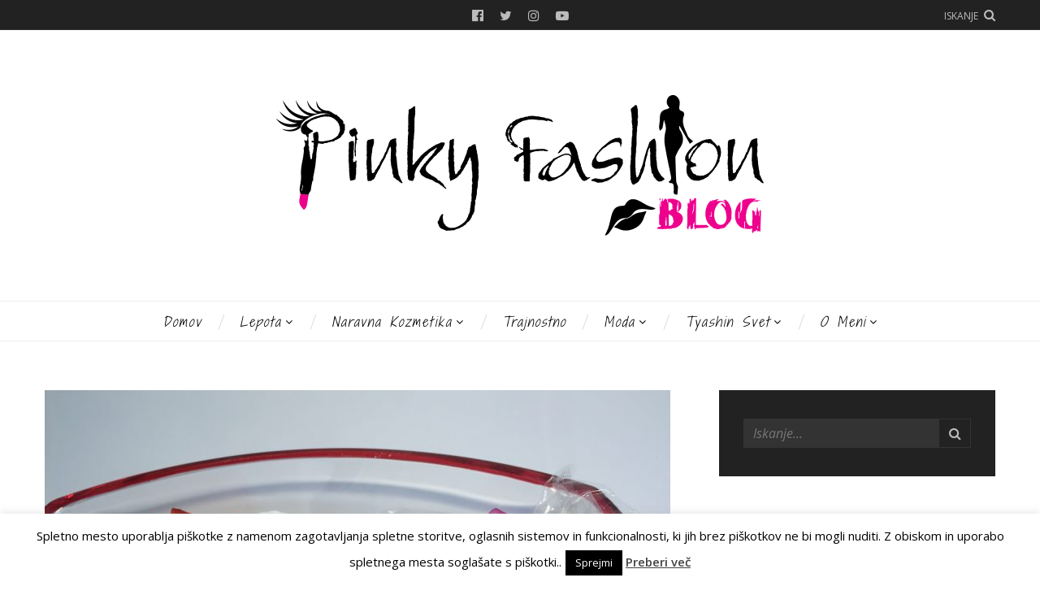

--- FILE ---
content_type: text/html; charset=UTF-8
request_url: https://www.pinky-fashion.si/naravni-kozmeticni-izdelki-%F0%9F%8C%BFeterika
body_size: 75754
content:
<!DOCTYPE html><html lang="sl-SI"><head><meta charset="UTF-8"><meta name="viewport" content="width=device-width, initial-scale=1"><link rel="profile" href="http://gmpg.org/xfn/11"><link rel="pingback" href="https://www.pinky-fashion.si/xmlrpc.php"><meta name='robots' content='index, follow, max-image-preview:large, max-snippet:-1, max-video-preview:-1' /><link media="all" href="https://www.pinky-fashion.si/wp-content/cache/autoptimize/css/autoptimize_863044d29765f466dcc8ec0c69829cb8.css" rel="stylesheet"><title>naravni kozmetični izdelki 🌿ETERIKA - Pinky Fashion Blog</title><link rel="canonical" href="https://www.pinky-fashion.si/naravni-kozmeticni-izdelki-🌿eterika" /><meta property="og:locale" content="sl_SI" /><meta property="og:type" content="article" /><meta property="og:title" content="naravni kozmetični izdelki 🌿ETERIKA - Pinky Fashion Blog" /><meta property="og:description" content="Temelj delovanja naravne kozmetike je ohranjanje oziroma vzpostavljanje naravnega ravnovesja. Naravna kozmetična sredstva so tista, ki vsebujejo le stoodstotno naravne sestavine iz kontrolirane pridelave ali nabrane v neoporečnih predelih. Izdelki naj bi bili brez umetnih parfumov, konzervansov ter barvil, … kar je seveda dobro tudi za našo kožo. Predstavljam vam naravne izdelke Eterika, ki se ukvarja s prodajo naravnih kozmetičnih sestavin in izdelkov. V njihovi široki ponudbi, najdemo: eterična olja, olja, masla, voske, dišavna olja, pripomočke za izdelavo kozmetike, pigmente, barvila, arome in kozmetične izdelke (naravna mila, masažne ploščice, balzami za ustnice, keratin, bombice za kopel, &#8230;) Nudijo vam tudi delavnice naravne kozmetike, pomoč pri izdelavi ter nasveti. Testirala sem tri izdelke Eterike: ◉ KERATIN ◉ KOKOSOV BALZAM ZA USTNICE ◉ BOMBICA ZA KOPEL &#8211; SVEŽINA UPORABA KERATINA Ne poznam človeka, ki si ne bi želel zdravih las. Vsi si želimo, da bi bili lasje zdravi in močni, vendar pa je treba materi naravi včasih priskočiti na pomoč. Pri tem vam lahko v precejšnji meri pomaga keratin, ki igra pomembno strukturno vlogo v nohtih, koži, čudovito obnavlja lasno strukturo, lase zgladi, okrepi, naredi bolj odporne in poskrbi za zdrav in sijoč videz. ⏭ Keratin pomaga, da se ponovno vzpostavi zdrava struktura las, lase regenerira od znotraj. Z vnosom keratina v šampon ali balzam znatno izboljšamo [&hellip;]" /><meta property="og:url" content="https://www.pinky-fashion.si/naravni-kozmeticni-izdelki-🌿eterika" /><meta property="og:site_name" content="Pinky Fashion Blog" /><meta property="article:published_time" content="2016-07-19T10:41:46+00:00" /><meta property="article:modified_time" content="2018-03-26T22:07:24+00:00" /><meta property="og:image" content="https://www.pinky-fashion.si/wp-content/uploads/2018/07/1AA.ETERIKA.SI_.jpg" /><meta property="og:image:width" content="1170" /><meta property="og:image:height" content="878" /><meta property="og:image:type" content="image/jpeg" /><meta name="author" content="PinkyFashion" /><meta name="twitter:card" content="summary_large_image" /><meta name="twitter:label1" content="Written by" /><meta name="twitter:data1" content="PinkyFashion" /><meta name="twitter:label2" content="Est. reading time" /><meta name="twitter:data2" content="2 minuti" /> <script type="application/ld+json" class="yoast-schema-graph">{"@context":"https://schema.org","@graph":[{"@type":"Article","@id":"https://www.pinky-fashion.si/naravni-kozmeticni-izdelki-%f0%9f%8c%bfeterika#article","isPartOf":{"@id":"https://www.pinky-fashion.si/naravni-kozmeticni-izdelki-%f0%9f%8c%bfeterika"},"author":{"name":"PinkyFashion","@id":"https://www.pinky-fashion.si/#/schema/person/6f9de9b0874a9f6bd49a967dcab3927c"},"headline":"naravni kozmetični izdelki 🌿ETERIKA","datePublished":"2016-07-19T10:41:46+00:00","dateModified":"2018-03-26T22:07:24+00:00","mainEntityOfPage":{"@id":"https://www.pinky-fashion.si/naravni-kozmeticni-izdelki-%f0%9f%8c%bfeterika"},"wordCount":461,"publisher":{"@id":"https://www.pinky-fashion.si/#/schema/person/6f9de9b0874a9f6bd49a967dcab3927c"},"image":{"@id":"https://www.pinky-fashion.si/naravni-kozmeticni-izdelki-%f0%9f%8c%bfeterika#primaryimage"},"thumbnailUrl":"https://www.pinky-fashion.si/wp-content/uploads/2018/07/1AA.ETERIKA.SI_.jpg","keywords":["Balzam za ustnice","Bombica za kopel","Eterika Keratin"],"articleSection":["Naravna kozmetika","Nega telesa"],"inLanguage":"sl-SI"},{"@type":"WebPage","@id":"https://www.pinky-fashion.si/naravni-kozmeticni-izdelki-%f0%9f%8c%bfeterika","url":"https://www.pinky-fashion.si/naravni-kozmeticni-izdelki-%f0%9f%8c%bfeterika","name":"naravni kozmetični izdelki 🌿ETERIKA - Pinky Fashion Blog","isPartOf":{"@id":"https://www.pinky-fashion.si/#website"},"primaryImageOfPage":{"@id":"https://www.pinky-fashion.si/naravni-kozmeticni-izdelki-%f0%9f%8c%bfeterika#primaryimage"},"image":{"@id":"https://www.pinky-fashion.si/naravni-kozmeticni-izdelki-%f0%9f%8c%bfeterika#primaryimage"},"thumbnailUrl":"https://www.pinky-fashion.si/wp-content/uploads/2018/07/1AA.ETERIKA.SI_.jpg","datePublished":"2016-07-19T10:41:46+00:00","dateModified":"2018-03-26T22:07:24+00:00","breadcrumb":{"@id":"https://www.pinky-fashion.si/naravni-kozmeticni-izdelki-%f0%9f%8c%bfeterika#breadcrumb"},"inLanguage":"sl-SI","potentialAction":[{"@type":"ReadAction","target":["https://www.pinky-fashion.si/naravni-kozmeticni-izdelki-%f0%9f%8c%bfeterika"]}]},{"@type":"ImageObject","inLanguage":"sl-SI","@id":"https://www.pinky-fashion.si/naravni-kozmeticni-izdelki-%f0%9f%8c%bfeterika#primaryimage","url":"https://www.pinky-fashion.si/wp-content/uploads/2018/07/1AA.ETERIKA.SI_.jpg","contentUrl":"https://www.pinky-fashion.si/wp-content/uploads/2018/07/1AA.ETERIKA.SI_.jpg","width":1170,"height":878},{"@type":"BreadcrumbList","@id":"https://www.pinky-fashion.si/naravni-kozmeticni-izdelki-%f0%9f%8c%bfeterika#breadcrumb","itemListElement":[{"@type":"ListItem","position":1,"name":"Home","item":"https://www.pinky-fashion.si/"},{"@type":"ListItem","position":2,"name":"naravni kozmetični izdelki 🌿ETERIKA"}]},{"@type":"WebSite","@id":"https://www.pinky-fashion.si/#website","url":"https://www.pinky-fashion.si/","name":"Pinky Fashion Blog","description":"Blog o modi","publisher":{"@id":"https://www.pinky-fashion.si/#/schema/person/6f9de9b0874a9f6bd49a967dcab3927c"},"potentialAction":[{"@type":"SearchAction","target":{"@type":"EntryPoint","urlTemplate":"https://www.pinky-fashion.si/?s={search_term_string}"},"query-input":{"@type":"PropertyValueSpecification","valueRequired":true,"valueName":"search_term_string"}}],"inLanguage":"sl-SI"},{"@type":["Person","Organization"],"@id":"https://www.pinky-fashion.si/#/schema/person/6f9de9b0874a9f6bd49a967dcab3927c","name":"PinkyFashion","image":{"@type":"ImageObject","inLanguage":"sl-SI","@id":"https://www.pinky-fashion.si/#/schema/person/image/","url":"https://secure.gravatar.com/avatar/64e8f54e6cd0381e4533dea226abcebe?s=96&d=mm&r=g","contentUrl":"https://secure.gravatar.com/avatar/64e8f54e6cd0381e4533dea226abcebe?s=96&d=mm&r=g","caption":"PinkyFashion"},"logo":{"@id":"https://www.pinky-fashion.si/#/schema/person/image/"},"url":"https://www.pinky-fashion.si/author/pinkyfashion"}]}</script> <link rel='dns-prefetch' href='//cdn.jsdelivr.net' /><link rel='dns-prefetch' href='//use.fontawesome.com' /><link rel='dns-prefetch' href='//fonts.googleapis.com' /><link rel="alternate" type="application/rss+xml" title="Pinky Fashion Blog &raquo; Vir" href="https://www.pinky-fashion.si/feed" /><link rel="alternate" type="application/rss+xml" title="Pinky Fashion Blog &raquo; Vir komentarjev" href="https://www.pinky-fashion.si/comments/feed" /> <script type="text/javascript">window._wpemojiSettings = {"baseUrl":"https:\/\/s.w.org\/images\/core\/emoji\/15.0.3\/72x72\/","ext":".png","svgUrl":"https:\/\/s.w.org\/images\/core\/emoji\/15.0.3\/svg\/","svgExt":".svg","source":{"concatemoji":"https:\/\/www.pinky-fashion.si\/wp-includes\/js\/wp-emoji-release.min.js"}};
/*! This file is auto-generated */
!function(i,n){var o,s,e;function c(e){try{var t={supportTests:e,timestamp:(new Date).valueOf()};sessionStorage.setItem(o,JSON.stringify(t))}catch(e){}}function p(e,t,n){e.clearRect(0,0,e.canvas.width,e.canvas.height),e.fillText(t,0,0);var t=new Uint32Array(e.getImageData(0,0,e.canvas.width,e.canvas.height).data),r=(e.clearRect(0,0,e.canvas.width,e.canvas.height),e.fillText(n,0,0),new Uint32Array(e.getImageData(0,0,e.canvas.width,e.canvas.height).data));return t.every(function(e,t){return e===r[t]})}function u(e,t,n){switch(t){case"flag":return n(e,"\ud83c\udff3\ufe0f\u200d\u26a7\ufe0f","\ud83c\udff3\ufe0f\u200b\u26a7\ufe0f")?!1:!n(e,"\ud83c\uddfa\ud83c\uddf3","\ud83c\uddfa\u200b\ud83c\uddf3")&&!n(e,"\ud83c\udff4\udb40\udc67\udb40\udc62\udb40\udc65\udb40\udc6e\udb40\udc67\udb40\udc7f","\ud83c\udff4\u200b\udb40\udc67\u200b\udb40\udc62\u200b\udb40\udc65\u200b\udb40\udc6e\u200b\udb40\udc67\u200b\udb40\udc7f");case"emoji":return!n(e,"\ud83d\udc26\u200d\u2b1b","\ud83d\udc26\u200b\u2b1b")}return!1}function f(e,t,n){var r="undefined"!=typeof WorkerGlobalScope&&self instanceof WorkerGlobalScope?new OffscreenCanvas(300,150):i.createElement("canvas"),a=r.getContext("2d",{willReadFrequently:!0}),o=(a.textBaseline="top",a.font="600 32px Arial",{});return e.forEach(function(e){o[e]=t(a,e,n)}),o}function t(e){var t=i.createElement("script");t.src=e,t.defer=!0,i.head.appendChild(t)}"undefined"!=typeof Promise&&(o="wpEmojiSettingsSupports",s=["flag","emoji"],n.supports={everything:!0,everythingExceptFlag:!0},e=new Promise(function(e){i.addEventListener("DOMContentLoaded",e,{once:!0})}),new Promise(function(t){var n=function(){try{var e=JSON.parse(sessionStorage.getItem(o));if("object"==typeof e&&"number"==typeof e.timestamp&&(new Date).valueOf()<e.timestamp+604800&&"object"==typeof e.supportTests)return e.supportTests}catch(e){}return null}();if(!n){if("undefined"!=typeof Worker&&"undefined"!=typeof OffscreenCanvas&&"undefined"!=typeof URL&&URL.createObjectURL&&"undefined"!=typeof Blob)try{var e="postMessage("+f.toString()+"("+[JSON.stringify(s),u.toString(),p.toString()].join(",")+"));",r=new Blob([e],{type:"text/javascript"}),a=new Worker(URL.createObjectURL(r),{name:"wpTestEmojiSupports"});return void(a.onmessage=function(e){c(n=e.data),a.terminate(),t(n)})}catch(e){}c(n=f(s,u,p))}t(n)}).then(function(e){for(var t in e)n.supports[t]=e[t],n.supports.everything=n.supports.everything&&n.supports[t],"flag"!==t&&(n.supports.everythingExceptFlag=n.supports.everythingExceptFlag&&n.supports[t]);n.supports.everythingExceptFlag=n.supports.everythingExceptFlag&&!n.supports.flag,n.DOMReady=!1,n.readyCallback=function(){n.DOMReady=!0}}).then(function(){return e}).then(function(){var e;n.supports.everything||(n.readyCallback(),(e=n.source||{}).concatemoji?t(e.concatemoji):e.wpemoji&&e.twemoji&&(t(e.twemoji),t(e.wpemoji)))}))}((window,document),window._wpemojiSettings);</script> <link rel='stylesheet' id='Gfonts-css' href='https://fonts.googleapis.com/css?family=Amatic+SC%7CAmita%7CAnnie+Use+Your+Telescope%7CBilbo%7CBilbo+Swash+Caps%7CBonbon%7CCarme%7CCarrois+Gothic%7CCaveat%7CCodystar%7CCorben%7CCoustard%7CDancing+Script%7CDawning+of+a+New+Day%7CDevonshire%7CDr+Sugiyama%7CEngagement%7CEuphoria+Script%7CFlavors%7CFrijole%7CGive+You+Glory%7CHenny+Penny%7CJulee%7CLa+Belle+Aurore%7CLobster%7CLondrina+Sketch%7CLoved+by+the+King%7CLovers+Quarrel%7CMarck+Script%7CMeddon%7CMiltonian%7CMontez%7CMr+Bedfort%7CMr+De+Haviland%7CMrs+Sheppards%7CNosifer%7COregano%7COver+the+Rainbow%7CPacifico%7CPaprika%7CPrincess+Sofia%7CQwigley%7CRedressed%7CSatisfy%7CShadows+Into+Light%7CWaiting+for+the+Sunrise%7CYesteryear%7CZeyada&#038;ver=6.7.4' type='text/css' media='all' /><link rel='stylesheet' id='theme-fonts-css' href='https://fonts.googleapis.com/css?family=Open+Sans%3A400%2C400italic%2C600%2C600italic%2C700%2C700italic&#038;subset=latin%2Clatin-ext' type='text/css' media='all' /> <script type="text/javascript" src="https://www.pinky-fashion.si/wp-includes/js/jquery/jquery.min.js" id="jquery-core-js"></script> <script type="text/javascript" id="cookie-law-info-js-extra">var Cli_Data = {"nn_cookie_ids":[],"cookielist":[],"non_necessary_cookies":[],"ccpaEnabled":"","ccpaRegionBased":"","ccpaBarEnabled":"","strictlyEnabled":["necessary","obligatoire"],"ccpaType":"gdpr","js_blocking":"","custom_integration":"","triggerDomRefresh":"","secure_cookies":""};
var cli_cookiebar_settings = {"animate_speed_hide":"500","animate_speed_show":"500","background":"#fff","border":"#444","border_on":"","button_1_button_colour":"#000","button_1_button_hover":"#000000","button_1_link_colour":"#fff","button_1_as_button":"1","button_1_new_win":"","button_2_button_colour":"#333","button_2_button_hover":"#292929","button_2_link_colour":"#444","button_2_as_button":"","button_2_hidebar":"1","button_3_button_colour":"#000","button_3_button_hover":"#000000","button_3_link_colour":"#fff","button_3_as_button":"1","button_3_new_win":"","button_4_button_colour":"#000","button_4_button_hover":"#000000","button_4_link_colour":"#fff","button_4_as_button":"1","button_7_button_colour":"#61a229","button_7_button_hover":"#4e8221","button_7_link_colour":"#fff","button_7_as_button":"1","button_7_new_win":"","font_family":"inherit","header_fix":"","notify_animate_hide":"1","notify_animate_show":"","notify_div_id":"#cookie-law-info-bar","notify_position_horizontal":"right","notify_position_vertical":"bottom","scroll_close":"","scroll_close_reload":"","accept_close_reload":"","reject_close_reload":"","showagain_tab":"1","showagain_background":"#fff","showagain_border":"#000","showagain_div_id":"#cookie-law-info-again","showagain_x_position":"100px","text":"#000","show_once_yn":"","show_once":"10000","logging_on":"","as_popup":"","popup_overlay":"1","bar_heading_text":"","cookie_bar_as":"banner","popup_showagain_position":"bottom-right","widget_position":"left"};
var log_object = {"ajax_url":"https:\/\/www.pinky-fashion.si\/wp-admin\/admin-ajax.php"};</script> <link rel="https://api.w.org/" href="https://www.pinky-fashion.si/wp-json/" /><link rel="alternate" title="JSON" type="application/json" href="https://www.pinky-fashion.si/wp-json/wp/v2/posts/4010" /><link rel="EditURI" type="application/rsd+xml" title="RSD" href="https://www.pinky-fashion.si/xmlrpc.php?rsd" /><meta name="generator" content="WordPress 6.7.4" /><link rel='shortlink' href='https://www.pinky-fashion.si/?p=4010' /><link rel="alternate" title="oEmbed (JSON)" type="application/json+oembed" href="https://www.pinky-fashion.si/wp-json/oembed/1.0/embed?url=https%3A%2F%2Fwww.pinky-fashion.si%2Fnaravni-kozmeticni-izdelki-%25f0%259f%258c%25bfeterika" /><link rel="alternate" title="oEmbed (XML)" type="text/xml+oembed" href="https://www.pinky-fashion.si/wp-json/oembed/1.0/embed?url=https%3A%2F%2Fwww.pinky-fashion.si%2Fnaravni-kozmeticni-izdelki-%25f0%259f%258c%25bfeterika&#038;format=xml" /> <script>window.OneSignalDeferred = window.OneSignalDeferred || [];

      OneSignalDeferred.push(function(OneSignal) {
        var oneSignal_options = {};
        window._oneSignalInitOptions = oneSignal_options;

        oneSignal_options['serviceWorkerParam'] = { scope: '/' };
oneSignal_options['serviceWorkerPath'] = 'OneSignalSDKWorker.js.php';

        OneSignal.Notifications.setDefaultUrl("https://www.pinky-fashion.si");

        oneSignal_options['wordpress'] = true;
oneSignal_options['appId'] = 'd8541e1d-e153-4148-8738-dff8a8204d6d';
oneSignal_options['allowLocalhostAsSecureOrigin'] = true;
oneSignal_options['welcomeNotification'] = { };
oneSignal_options['welcomeNotification']['title'] = "";
oneSignal_options['welcomeNotification']['message'] = "Hvala za prijavo!";
oneSignal_options['subdomainName'] = "https://www.pinky-fashion.si";
oneSignal_options['safari_web_id'] = "pinky-fashion.si";
oneSignal_options['promptOptions'] = { };
oneSignal_options['promptOptions']['actionMessage'] = "vam želi pošiljati notifikacije";
oneSignal_options['promptOptions']['exampleNotificationTitleDesktop'] = "Primer notifikacije";
oneSignal_options['promptOptions']['exampleNotificationMessageDesktop'] = "Notifikacije se bodo pojavile na vašem namizju";
oneSignal_options['promptOptions']['exampleNotificationTitleMobile'] = "Primer notifikacije";
oneSignal_options['promptOptions']['exampleNotificationMessageMobile'] = "Notifikacije se bodo pojavile na vašem zaslonu";
oneSignal_options['promptOptions']['exampleNotificationCaption'] = "(lahko se odjavite kadarkoli)";
oneSignal_options['promptOptions']['acceptButtonText'] = "Nadaljuj";
oneSignal_options['promptOptions']['cancelButtonText'] = "Ne, hvala.";
oneSignal_options['promptOptions']['siteName'] = "https://www.pinky-fashion.si";
oneSignal_options['promptOptions']['autoAcceptTitle'] = "Dovoli";
oneSignal_options['notifyButton'] = { };
oneSignal_options['notifyButton']['enable'] = true;
oneSignal_options['notifyButton']['position'] = 'bottom-right';
oneSignal_options['notifyButton']['theme'] = 'inverse';
oneSignal_options['notifyButton']['size'] = 'medium';
oneSignal_options['notifyButton']['showCredit'] = true;
oneSignal_options['notifyButton']['text'] = {};
oneSignal_options['notifyButton']['text']['tip.state.unsubscribed'] = 'Prijavite se na novice';
oneSignal_options['notifyButton']['text']['tip.state.subscribed'] = 'Ste že prijavljeni na novice.';
oneSignal_options['notifyButton']['text']['tip.state.blocked'] = 'Imate blokirane novice';
oneSignal_options['notifyButton']['text']['message.action.subscribed'] = 'Hvala za vašo prijavo!';
oneSignal_options['notifyButton']['text']['message.action.resubscribed'] = 'Hvala za ponovno prijavo!';
oneSignal_options['notifyButton']['text']['message.action.unsubscribed'] = 'Ne boste več prejemali novic.';
oneSignal_options['notifyButton']['text']['dialog.main.title'] = 'Upravljav novice strani';
oneSignal_options['notifyButton']['text']['dialog.main.button.subscribe'] = 'Prijava';
oneSignal_options['notifyButton']['text']['dialog.main.button.unsubscribe'] = 'Odjava';
oneSignal_options['notifyButton']['text']['dialog.blocked.title'] = 'Ne blokiraj novic';
oneSignal_options['notifyButton']['text']['dialog.blocked.message'] = 'Blokiraj novice';
              OneSignal.init(window._oneSignalInitOptions);
              OneSignal.Slidedown.promptPush()      });

      function documentInitOneSignal() {
        var oneSignal_elements = document.getElementsByClassName("OneSignal-prompt");

        var oneSignalLinkClickHandler = function(event) { OneSignal.Notifications.requestPermission(); event.preventDefault(); };        for(var i = 0; i < oneSignal_elements.length; i++)
          oneSignal_elements[i].addEventListener('click', oneSignalLinkClickHandler, false);
      }

      if (document.readyState === 'complete') {
           documentInitOneSignal();
      }
      else {
           window.addEventListener("load", function(event){
               documentInitOneSignal();
          });
      }</script> </head><body class="post-template-default single single-post postid-4010 single-format-standard has-classic-layout has-featured-slider-1-columns"><div id="page" class="site"> <a class="skip-link screen-reader-text" href="#content">Preskoči do vsebine</a><h1 class="screen-reader-text">Pinky Fashion Blog</h1><header id="site-header" class="site-header has-style-a" role="banner"><div class="topbar"><div class="wrapper"> <a class="menu-overlay-open-button" href="#">Menu</a> <a class="menu-overlay-search-button" href="#">Iskanje</a> <a class="search-filter-overlay-open-button" id="search-filter-overlay-open-button" data-text-active="Zapri" data-text-inactive="Iskanje" href="#">Iskanje</a><div class="social-profiles "> <a class="facebook" target="_blank" href="https://www.facebook.com/pinkyfashionblog/">Facebook</a> <a class="twitter" target="_blank" href="https://twitter.com/pinkyfashionbg">Twitter</a> <a class="instagram" target="_blank" href="https://www.instagram.com/pinky_fashion_blog/">Instagram</a> <a class="youtube" target="_blank" href="https://www.youtube.com/channel/UCJdhOAOq2ClyzpXUB9PjCuQ">YouTube</a></div></div></div><div class="site-branding"><div class="wrapper"><div class="site-logo"> <a href="https://www.pinky-fashion.si/"><div class="image-logo"><img src="https://www.pinky-fashion.si/wp-content/uploads/2017/11/2logoBlackPNW.png" srcset="https://www.pinky-fashion.si/wp-content/uploads/2017/11/2logoBlackPNW.png 1x, https://www.pinky-fashion.si/wp-content/uploads/2017/11/2logoBlackPNW.png 2x" alt="Pinky Fashion Blog"></div> </a></div></div></div><div id="navbar" class="navbar"> <a class="search-filter-overlay-open-button" data-text-active="Zapri" data-text-inactive="Iskanje" href="#">Iskanje</a><nav class="primary-nav" id="primary-nav"><h3 class="screen-reader-text">Primary navigation</h3><ul id="primary-menu" class="primary-menu"><li id="menu-item-512" class="menu-item menu-item-type-custom menu-item-object-custom menu-item-home menu-item-512"><a href="https://www.pinky-fashion.si/">Domov</a></li><li id="menu-item-27968" class="menu-item menu-item-type-taxonomy menu-item-object-category menu-item-has-children menu-item-27968"><a href="https://www.pinky-fashion.si/category/lepota">Lepota</a><ul class="sub-menu"><li id="menu-item-27969" class="menu-item menu-item-type-taxonomy menu-item-object-category menu-item-27969"><a href="https://www.pinky-fashion.si/category/lepota/laki">Laki</a></li><li id="menu-item-27970" class="menu-item menu-item-type-taxonomy menu-item-object-category menu-item-27970"><a href="https://www.pinky-fashion.si/category/lepota/lasje">Lasje</a></li><li id="menu-item-27971" class="menu-item menu-item-type-taxonomy menu-item-object-category menu-item-27971"><a href="https://www.pinky-fashion.si/category/lepota/nega-koze">nega kože</a></li><li id="menu-item-27972" class="menu-item menu-item-type-taxonomy menu-item-object-category menu-item-27972"><a href="https://www.pinky-fashion.si/category/lepota/parfumi">Parfumi</a></li></ul></li><li id="menu-item-27973" class="menu-item menu-item-type-taxonomy menu-item-object-category current-post-ancestor current-menu-parent current-post-parent menu-item-has-children menu-item-27973"><a href="https://www.pinky-fashion.si/category/naravna-kozmetika">Naravna kozmetika</a><ul class="sub-menu"><li id="menu-item-27984" class="menu-item menu-item-type-taxonomy menu-item-object-category menu-item-27984"><a href="https://www.pinky-fashion.si/category/naravna-kozmetika/nega-obraza">Nega obraza</a></li><li id="menu-item-27985" class="menu-item menu-item-type-taxonomy menu-item-object-category current-post-ancestor current-menu-parent current-post-parent menu-item-27985"><a href="https://www.pinky-fashion.si/category/naravna-kozmetika/nega-telesa">Nega telesa</a></li></ul></li><li id="menu-item-27974" class="menu-item menu-item-type-taxonomy menu-item-object-category menu-item-27974"><a href="https://www.pinky-fashion.si/category/trajnostno">Trajnostno</a></li><li id="menu-item-27975" class="menu-item menu-item-type-taxonomy menu-item-object-category menu-item-has-children menu-item-27975"><a href="https://www.pinky-fashion.si/category/moda">Moda</a><ul class="sub-menu"><li id="menu-item-27976" class="menu-item menu-item-type-taxonomy menu-item-object-category menu-item-27976"><a href="https://www.pinky-fashion.si/category/moda/modni-nasveti">Modni nasveti</a></li><li id="menu-item-27977" class="menu-item menu-item-type-taxonomy menu-item-object-category menu-item-27977"><a href="https://www.pinky-fashion.si/category/moda/nakit">Nakit</a></li><li id="menu-item-27978" class="menu-item menu-item-type-taxonomy menu-item-object-category menu-item-27978"><a href="https://www.pinky-fashion.si/category/moda/modnistyling">Modni styling</a></li><li id="menu-item-27981" class="menu-item menu-item-type-taxonomy menu-item-object-category menu-item-27981"><a href="https://www.pinky-fashion.si/category/moda/lepotni-dogodki">Lepotni dogodki</a></li></ul></li><li id="menu-item-27980" class="menu-item menu-item-type-taxonomy menu-item-object-category menu-item-has-children menu-item-27980"><a href="https://www.pinky-fashion.si/category/tyashin-svet">Tyashin svet</a><ul class="sub-menu"><li id="menu-item-27983" class="menu-item menu-item-type-taxonomy menu-item-object-category menu-item-27983"><a href="https://www.pinky-fashion.si/category/tyashin-svet/vadba">Vadba, Zdrava prehrana</a></li><li id="menu-item-43606" class="menu-item menu-item-type-taxonomy menu-item-object-category menu-item-43606"><a href="https://www.pinky-fashion.si/category/tyashin-svet/narava">Narava</a></li><li id="menu-item-43607" class="menu-item menu-item-type-taxonomy menu-item-object-category menu-item-43607"><a href="https://www.pinky-fashion.si/category/tyashin-svet/potovanja">Potovanja</a></li></ul></li><li id="menu-item-523" class="menu-item menu-item-type-post_type menu-item-object-page menu-item-has-children menu-item-523"><a href="https://www.pinky-fashion.si/o-meni">O meni</a><ul class="sub-menu"><li id="menu-item-14627" class="menu-item menu-item-type-post_type menu-item-object-page menu-item-14627"><a href="https://www.pinky-fashion.si/reference">Reference</a></li><li id="menu-item-329" class="menu-item menu-item-type-post_type menu-item-object-page menu-item-329"><a href="https://www.pinky-fashion.si/kontakt">Kontakt</a></li></ul></li></ul></nav></div></header><aside id="search-filter-overlay" class="search-filter-overlay  has-years-filter"><h1 class="screen-reader-text">Search and filter blog content</h1><div class="wrapper"><section class="search-filter-overlay-content"> <a id="search-filter-overlay-close-button" class="overlay-close-button" href="#">Zapri</a><h2 class="search-filter-overlay-search-heading">Iskanje</h2><div id="search-filter-overlay-seach-form" class="overlay-seach-form"><form class="search-form" method="get" action="https://www.pinky-fashion.si/" role="search"> <input type="text" class="search-textfield" name="s" placeholder="Iskanje..." required="required"> <input class="search-button" type="submit" value="&#xf002;"></form></div><h2 class="screen-reader-text">Content filters</h2><section class="content-filters"><div class="content-filter years-filter"><h3 class="content-filter-heading">Leta</h3><ul><li><a href='https://www.pinky-fashion.si/2022'>2022</a></li><li><a href='https://www.pinky-fashion.si/2021'>2021</a></li><li><a href='https://www.pinky-fashion.si/2020'>2020</a></li><li><a href='https://www.pinky-fashion.si/2019'>2019</a></li><li><a href='https://www.pinky-fashion.si/2018'>2018</a></li><li><a href='https://www.pinky-fashion.si/2017'>2017</a></li><li><a href='https://www.pinky-fashion.si/2016'>2016</a></li></ul></div><div class="content-filter categories-filter"><h3 class="content-filter-heading">Kategorije</h3><ul><li class="cat-item cat-item-6"><a href="https://www.pinky-fashion.si/category/lepota">Lepota</a></li><li class="cat-item cat-item-186"><a href="https://www.pinky-fashion.si/category/naravna-kozmetika">Naravna kozmetika</a></li><li class="cat-item cat-item-696"><a href="https://www.pinky-fashion.si/category/naravna-kozmetika/nega-telesa">Nega telesa</a></li><li class="cat-item cat-item-695"><a href="https://www.pinky-fashion.si/category/naravna-kozmetika/nega-obraza">Nega obraza</a></li><li class="cat-item cat-item-964"><a href="https://www.pinky-fashion.si/category/podpiram-slovensko">Podpiram slovensko</a></li><li class="cat-item cat-item-4"><a href="https://www.pinky-fashion.si/category/lepota/parfumi">Parfumi</a></li><li class="cat-item cat-item-123"><a href="https://www.pinky-fashion.si/category/tyashin-svet">Tyashin svet</a></li><li class="cat-item cat-item-133"><a href="https://www.pinky-fashion.si/category/moda">Moda</a></li><li class="cat-item cat-item-270"><a href="https://www.pinky-fashion.si/category/lepota/lasje">Lasje</a></li><li class="cat-item cat-item-75"><a href="https://www.pinky-fashion.si/category/moda/modnistyling">Modni styling</a></li><li class="cat-item cat-item-5"><a href="https://www.pinky-fashion.si/category/tyashin-svet/vadba">Vadba, Zdrava prehrana</a></li><li class="cat-item cat-item-282"><a href="https://www.pinky-fashion.si/category/lepota/nega-koze">nega kože</a></li><li class="cat-item cat-item-2"><a href="https://www.pinky-fashion.si/category/lepota/laki">Laki</a></li><li class="cat-item cat-item-71"><a href="https://www.pinky-fashion.si/category/moda/nakit">Nakit</a></li><li class="cat-item cat-item-187"><a href="https://www.pinky-fashion.si/category/trajnostno">Trajnostno</a></li><li class="cat-item cat-item-447"><a href="https://www.pinky-fashion.si/category/moda/lepotni-dogodki">Lepotni dogodki</a></li><li class="cat-item cat-item-168"><a href="https://www.pinky-fashion.si/category/moda/modni-nasveti">Modni nasveti</a></li><li class="cat-item cat-item-1113"><a href="https://www.pinky-fashion.si/category/tyashin-svet/potovanja">Potovanja</a></li><li class="cat-item cat-item-1114"><a href="https://www.pinky-fashion.si/category/tyashin-svet/narava">Narava</a></li></ul></div><div class="content-filter tags-filter"><h3 class="content-filter-heading">Oznake</h3><ul ><li><a class="licila" href="https://www.pinky-fashion.si/tag/licila">Ličila</a></li><li><a class="nega-koze" href="https://www.pinky-fashion.si/tag/nega-koze">nega kože</a></li><li><a class="naravna-kozmetika" href="https://www.pinky-fashion.si/tag/naravna-kozmetika">naravna kozmetika</a></li><li><a class="oriflame" href="https://www.pinky-fashion.si/tag/oriflame">Oriflame</a></li><li><a class="lepota" href="https://www.pinky-fashion.si/tag/lepota">lepota</a></li><li><a class="nega-obraza" href="https://www.pinky-fashion.si/tag/nega-obraza">nega obraza</a></li><li><a class="nega-telesa" href="https://www.pinky-fashion.si/tag/nega-telesa">nega telesa</a></li><li><a class="kozmetika" href="https://www.pinky-fashion.si/tag/kozmetika">kozmetika</a></li><li><a class="essence-novosti" href="https://www.pinky-fashion.si/tag/essence-novosti">essence novosti</a></li><li><a class="catrice-novosti" href="https://www.pinky-fashion.si/tag/catrice-novosti">catrice novosti</a></li><li><a class="slovenski-izdelki" href="https://www.pinky-fashion.si/tag/slovenski-izdelki">slovenski izdelki</a></li><li><a class="essence-cosmetics" href="https://www.pinky-fashion.si/tag/essence-cosmetics">essence cosmetics</a></li><li><a class="beauty-box-slovenija" href="https://www.pinky-fashion.si/tag/beauty-box-slovenija">Beauty Box Slovenija</a></li><li><a class="catrice-cosmetics" href="https://www.pinky-fashion.si/tag/catrice-cosmetics">catrice cosmetics</a></li><li><a class="nuxe" href="https://www.pinky-fashion.si/tag/nuxe">Nuxe</a></li><li><a class="catrice" href="https://www.pinky-fashion.si/tag/catrice">catrice</a></li><li><a class="podpiram-slovensko" href="https://www.pinky-fashion.si/tag/podpiram-slovensko">podpiram slovensko</a></li><li><a class="maskara" href="https://www.pinky-fashion.si/tag/maskara">maskara</a></li><li><a class="make-up" href="https://www.pinky-fashion.si/tag/make-up">make-up</a></li><li><a class="slovenska-kozmetika" href="https://www.pinky-fashion.si/tag/slovenska-kozmetika">slovenska kozmetika</a></li></ul></div><div class="content-filter months-filter"><h3 class="content-filter-heading">Mesecev</h3><ul><li><a href='https://www.pinky-fashion.si/2022/02'>februar 2022</a></li><li><a href='https://www.pinky-fashion.si/2022/01'>januar 2022</a></li><li><a href='https://www.pinky-fashion.si/2021/11'>november 2021</a></li><li><a href='https://www.pinky-fashion.si/2021/04'>april 2021</a></li><li><a href='https://www.pinky-fashion.si/2021/03'>marec 2021</a></li><li><a href='https://www.pinky-fashion.si/2020/11'>november 2020</a></li><li><a href='https://www.pinky-fashion.si/2020/06'>junij 2020</a></li><li><a href='https://www.pinky-fashion.si/2020/05'>maj 2020</a></li><li><a href='https://www.pinky-fashion.si/2020/04'>april 2020</a></li><li><a href='https://www.pinky-fashion.si/2020/03'>marec 2020</a></li><li><a href='https://www.pinky-fashion.si/2020/02'>februar 2020</a></li><li><a href='https://www.pinky-fashion.si/2020/01'>januar 2020</a></li><li><a href='https://www.pinky-fashion.si/2019/12'>december 2019</a></li><li><a href='https://www.pinky-fashion.si/2019/11'>november 2019</a></li><li><a href='https://www.pinky-fashion.si/2019/10'>oktober 2019</a></li><li><a href='https://www.pinky-fashion.si/2019/09'>september 2019</a></li><li><a href='https://www.pinky-fashion.si/2019/08'>avgust 2019</a></li><li><a href='https://www.pinky-fashion.si/2019/07'>julij 2019</a></li><li><a href='https://www.pinky-fashion.si/2019/06'>junij 2019</a></li><li><a href='https://www.pinky-fashion.si/2019/05'>maj 2019</a></li></ul></div></section></section></div></aside><aside id="menu-overlay" class="menu-overlay"><h1 class="screen-reader-text">Mobile sidebar</h1><div class="menu-overlay-content"> <a id="menu-overlay-close-button" class="overlay-close-button" href="#">Zapri</a><div id="menu-overlay-seach-form" class="overlay-seach-form"><form class="search-form" method="get" action="https://www.pinky-fashion.si/" role="search"> <input type="text" class="search-textfield" name="s" placeholder="Iskanje..." required="required"> <input class="search-button" type="submit" value="&#xf002;"></form></div><nav id="menu-overlay-navigation" class="menu-overlay-navigation"><h3 class="screen-reader-text">Mobile sidebar navigation</h3><div id="sliding-nav" class="sliding-nav"><ul id="sliding-menu" class="sliding-menu"><li class="menu-item menu-item-type-custom menu-item-object-custom menu-item-home menu-item-512"><a href="https://www.pinky-fashion.si/">Domov</a></li><li class="menu-item menu-item-type-taxonomy menu-item-object-category menu-item-has-children menu-item-27968"><a href="https://www.pinky-fashion.si/category/lepota">Lepota</a><ul class="sub-menu"><li class="menu-item menu-item-type-taxonomy menu-item-object-category menu-item-27969"><a href="https://www.pinky-fashion.si/category/lepota/laki">Laki</a></li><li class="menu-item menu-item-type-taxonomy menu-item-object-category menu-item-27970"><a href="https://www.pinky-fashion.si/category/lepota/lasje">Lasje</a></li><li class="menu-item menu-item-type-taxonomy menu-item-object-category menu-item-27971"><a href="https://www.pinky-fashion.si/category/lepota/nega-koze">nega kože</a></li><li class="menu-item menu-item-type-taxonomy menu-item-object-category menu-item-27972"><a href="https://www.pinky-fashion.si/category/lepota/parfumi">Parfumi</a></li></ul></li><li class="menu-item menu-item-type-taxonomy menu-item-object-category current-post-ancestor current-menu-parent current-post-parent menu-item-has-children menu-item-27973"><a href="https://www.pinky-fashion.si/category/naravna-kozmetika">Naravna kozmetika</a><ul class="sub-menu"><li class="menu-item menu-item-type-taxonomy menu-item-object-category menu-item-27984"><a href="https://www.pinky-fashion.si/category/naravna-kozmetika/nega-obraza">Nega obraza</a></li><li class="menu-item menu-item-type-taxonomy menu-item-object-category current-post-ancestor current-menu-parent current-post-parent menu-item-27985"><a href="https://www.pinky-fashion.si/category/naravna-kozmetika/nega-telesa">Nega telesa</a></li></ul></li><li class="menu-item menu-item-type-taxonomy menu-item-object-category menu-item-27974"><a href="https://www.pinky-fashion.si/category/trajnostno">Trajnostno</a></li><li class="menu-item menu-item-type-taxonomy menu-item-object-category menu-item-has-children menu-item-27975"><a href="https://www.pinky-fashion.si/category/moda">Moda</a><ul class="sub-menu"><li class="menu-item menu-item-type-taxonomy menu-item-object-category menu-item-27976"><a href="https://www.pinky-fashion.si/category/moda/modni-nasveti">Modni nasveti</a></li><li class="menu-item menu-item-type-taxonomy menu-item-object-category menu-item-27977"><a href="https://www.pinky-fashion.si/category/moda/nakit">Nakit</a></li><li class="menu-item menu-item-type-taxonomy menu-item-object-category menu-item-27978"><a href="https://www.pinky-fashion.si/category/moda/modnistyling">Modni styling</a></li><li class="menu-item menu-item-type-taxonomy menu-item-object-category menu-item-27981"><a href="https://www.pinky-fashion.si/category/moda/lepotni-dogodki">Lepotni dogodki</a></li></ul></li><li class="menu-item menu-item-type-taxonomy menu-item-object-category menu-item-has-children menu-item-27980"><a href="https://www.pinky-fashion.si/category/tyashin-svet">Tyashin svet</a><ul class="sub-menu"><li class="menu-item menu-item-type-taxonomy menu-item-object-category menu-item-27983"><a href="https://www.pinky-fashion.si/category/tyashin-svet/vadba">Vadba, Zdrava prehrana</a></li><li class="menu-item menu-item-type-taxonomy menu-item-object-category menu-item-43606"><a href="https://www.pinky-fashion.si/category/tyashin-svet/narava">Narava</a></li><li class="menu-item menu-item-type-taxonomy menu-item-object-category menu-item-43607"><a href="https://www.pinky-fashion.si/category/tyashin-svet/potovanja">Potovanja</a></li></ul></li><li class="menu-item menu-item-type-post_type menu-item-object-page menu-item-has-children menu-item-523"><a href="https://www.pinky-fashion.si/o-meni">O meni</a><ul class="sub-menu"><li class="menu-item menu-item-type-post_type menu-item-object-page menu-item-14627"><a href="https://www.pinky-fashion.si/reference">Reference</a></li><li class="menu-item menu-item-type-post_type menu-item-object-page menu-item-329"><a href="https://www.pinky-fashion.si/kontakt">Kontakt</a></li></ul></li></ul></div></nav></div></aside><div id="overlay-background" class="overlay-background"></div><div class="site-middle has-sidebar"><div class="wrapper"><main class="site-main" role="main"><section class="entries"><h1 class="screen-reader-text">Članki bloga</h1><article id="post-4010" class="entry post-title-style-a has-drop-cap post-4010 post type-post status-publish format-standard has-post-thumbnail hentry category-naravna-kozmetika category-nega-telesa tag-balzam-za-ustnice tag-bombica-za-kopel tag-eterika-keratin"><div class="entry-featured-image"> <img width="770" height="512" src="https://www.pinky-fashion.si/wp-content/uploads/2018/07/1AA.ETERIKA.SI_-770x512.jpg" class="attachment-avocet_post-standard size-avocet_post-standard wp-post-image" alt="naravni kozmetični izdelki 🌿ETERIKA" decoding="async" fetchpriority="high" /></div><header class="entry-header"><h2 class="entry-title"> naravni kozmetični izdelki 🌿ETERIKA</h2><div class="entry-header-meta"> <span class="entry-categories"><a href="https://www.pinky-fashion.si/category/naravna-kozmetika" rel="category tag">Naravna kozmetika</a>, <a href="https://www.pinky-fashion.si/category/naravna-kozmetika/nega-telesa" rel="category tag">Nega telesa</a></span> <span class="entry-date">19 julija, 2016</span> <span class="entry-author-link"><a href="https://www.pinky-fashion.si/author/pinkyfashion" title="Prispevki od PinkyFashion" rel="author">PinkyFashion</a></span></div></header><div class="entry-content"><p>Temelj delovanja <em>naravne kozmetike</em> je ohranjanje oziroma vzpostavljanje naravnega ravnovesja. Naravna kozmetična sredstva so tista, ki vsebujejo le stoodstotno naravne sestavine iz kontrolirane pridelave ali nabrane v neoporečnih predelih. Izdelki naj bi bili brez umetnih parfumov, konzervansov ter barvil, … kar je seveda dobro tudi za našo kožo.</p><p>Predstavljam vam naravne izdelke <a href="https://eterika.si/">Eterika</a>, ki se ukvarja s prodajo naravnih kozmetičnih sestavin in izdelkov. V njihovi široki ponudbi, najdemo: <strong>eterična olja, </strong><strong>olja, masla, voske, dišavna olja, pripomočke za izdelavo kozmetike, pigmente, barvila, arome </strong>in<strong> kozmetične izdelke (naravna mila, masažne ploščice, balzami za ustnice, keratin, bombice za kopel, &#8230;) </strong>Nudijo vam tudi delavnice naravne kozmetike, pomoč pri izdelavi ter nasveti.</p><p>Testirala sem tri izdelke Eterike:</p><p>◉ <em>KERATIN</em><br /> ◉ <em>KOKOSOV BALZAM ZA USTNICE</em><br /> ◉ <em>BOMBICA ZA KOPEL &#8211; SVEŽINA</em></p><p><strong>UPORABA KERATINA</strong><br /> Ne poznam človeka, ki si ne bi želel zdravih las. Vsi si želimo, da bi bili lasje zdravi in močni, vendar pa je treba materi naravi včasih priskočiti na pomoč. Pri tem vam lahko v precejšnji meri pomaga keratin, ki igra pomembno strukturno vlogo v nohtih, koži, čudovito obnavlja lasno strukturo, lase zgladi, okrepi, naredi bolj odporne in poskrbi za zdrav in sijoč videz. ⏭ Keratin pomaga, da se ponovno vzpostavi zdrava struktura las, lase regenerira od znotraj. Z vnosom keratina v šampon ali balzam znatno izboljšamo kakovost las. Lasje so <strong>mehkejši ter bolj sijoči.</strong></p><p>10ml steklenička z čudežnim oljem je mojim lasem dala sijaj in mehkobo, naredi lepe lase, lažje se jih oblikuje in češe. Preprosto ga uporabljam med umivanjem las, vmešam v balzam in pustim delovati 2-5 min. Potem sperem. Za boljši efekt, ga lahko vmešamo tudi v šampon. Čuvajte in negujte svoje lase pred onesnaženim zrakom.<br /> <img decoding="async" class="alignleft size-full wp-image-4075" src="https://www.pinky-fashion.si/wp-content/uploads/2018/07/11AAAQ.jpg" alt="11AAAQ" width="200" height="434" srcset="https://www.pinky-fashion.si/wp-content/uploads/2018/07/11AAAQ.jpg 200w, https://www.pinky-fashion.si/wp-content/uploads/2018/07/11AAAQ-138x300.jpg 138w" sizes="(max-width: 200px) 100vw, 200px" /></p><p><strong>KOKOSOV BALZAM</strong><br /> Osnovni namen uporabe balzama za ustnice je, da zagotovimo zaščitno plast na površini ustnic, jih navlažimo in zaščitimo pred zunanjimi vplivi. Skrbno izbrana mešanica voska, masla in olj poskrbi za najboljšo nego ustnic. ⏭ <a href="https://eterika.si/balzam-za-ustnice.html">Balzam</a> je bogat s Ricinusovim oljem, čebeljim voskom, kakavovim maslom, kokosovim oljem, vitamin E in aromo kokosa. Čaroben okus kokosa mojim ustnicam pusti rahel sijaj, naredi polne, mehke, negovane.  😘</p><p><strong>BOMBICA ZA KOPEL</strong><br /> Majhna bela šumeča bombica,  v obliki rožice je izvrstna za sprostitveno kopel. Obogatena je z mešanico eteričnih olj evkaliptusa in limone pa nam bo zbistrila um in napolnila z energijo ter očistila dihalne poti. Izvrstno! Moja bombica je preprosto pristala v kopeli, kjer sem &#8220;možgančke dala na off.&#8221; 🙂 Moja koža pa je na koncu bila zelo mehka in nahranjena.</p><p>Če radi razvajate sebe in svojo družino,  hitro skok po 💸 nakupih v spletno trgovino ⏭ Eterika.</p><p>&nbsp;</p><div class="entry-tags"><ul class="post-tags"><li><a class="balzam-za-ustnice" href="https://www.pinky-fashion.si/tag/balzam-za-ustnice">Balzam za ustnice</a></li><li><a class="bombica-za-kopel" href="https://www.pinky-fashion.si/tag/bombica-za-kopel">Bombica za kopel</a></li><li><a class="eterika-keratin" href="https://www.pinky-fashion.si/tag/eterika-keratin">Eterika Keratin</a></li></ul></div></div><footer class="entry-footer"><div class="entry-sharing-options"><div class="social-profiles"> <span class="label">Delite to zgodbo</span> <a class="facebook" target="_blank" href="https://www.facebook.com/sharer/sharer.php?u=https://www.pinky-fashion.si/naravni-kozmeticni-izdelki-%f0%9f%8c%bfeterika">Facebook</a> <a class="twitter" target="_blank" href="https://twitter.com/home?status=Check%20out%20this%20article:%20naravni+kozmeti%C4%8Dni+izdelki+%F0%9F%8C%BFETERIKA%20-%20https://www.pinky-fashion.si/naravni-kozmeticni-izdelki-%f0%9f%8c%bfeterika">Twitter</a> <a class="pinterest" target="_blank" href="https://pinterest.com/pin/create/button/?url=https://www.pinky-fashion.si/naravni-kozmeticni-izdelki-%f0%9f%8c%bfeterika&media=https://www.pinky-fashion.si/wp-content/uploads/2018/07/1AA.ETERIKA.SI_.jpg&description=naravni kozmetični izdelki 🌿ETERIKA">Pinterest</a> <a class="google-plus" target="_blank" href="https://plus.google.com/share?url=https://www.pinky-fashion.si/naravni-kozmeticni-izdelki-%f0%9f%8c%bfeterika">Google+</a> <a class="email" target="_blank" href="mailto:?subject=naravni+kozmeti%C4%8Dni+izdelki+%F0%9F%8C%BFETERIKA&body=https://www.pinky-fashion.si/naravni-kozmeticni-izdelki-%f0%9f%8c%bfeterika">Email</a></div></div></footer><section class="author-info-block"><h3 class="screen-reader-text">O avtorju</h3><div class="clearfix"><div class="author-info-block-image"> <a href="https://www.pinky-fashion.si/author/pinkyfashion"><img alt='' src='https://secure.gravatar.com/avatar/64e8f54e6cd0381e4533dea226abcebe?s=400&#038;d=mm&#038;r=g' srcset='https://secure.gravatar.com/avatar/64e8f54e6cd0381e4533dea226abcebe?s=800&#038;d=mm&#038;r=g 2x' class='avatar avatar-400 photo' height='400' width='400' decoding='async'/></a></div><div class="author-info-block-content"><div class="author-info-block-name"><a href="https://www.pinky-fashion.si/author/pinkyfashion">PinkyFashion</a></div><div class="social-profiles author-info-block-social-profiles"> <a class="facebook" target="_blank" href="https://www.facebook.com/pinkyfashionblog/">Facebook</a> <a class="twitter" target="_blank" href="https://twitter.com/pinkyfashionbg">Twitter</a> <a class="instagram" target="_blank" href="https://www.instagram.com/pinky_fashion_blog/?ref=badge">Instagram</a></div></div></div></section><section class="avocet-carousel-block carousel-items-3 post-carousel-block related-posts has-block-title"><div class="wrapper"><div class="avocet-carousel-container"><h1 class="avocet-carousel-title">Lahko da vas zanima tudi</h3><div class="avocet-carousel" data-autoplay-speed="99999" data-columns="3" data-columns-large="4" data-columns-medium="3" data-columns-small="1" data-infinite="1" data-navigation="1" data-navigation-small="1" data-columns-large="4" ><div class="avocet-carousel-item"> <a href="https://www.pinky-fashion.si/renia"><div class="avocet-carousel-item-image"> <span style="background-image: url(https://www.pinky-fashion.si/wp-content/uploads/2019/10/BODYMOI-A-1170-370x340.jpg)"></span></div><div class="avocet-carousel-item-caption"><h2 class="avocet-carousel-item-title">Najboljše iz narave za nego kože • kozmetika RENIA</h2></div> </a></div><div class="avocet-carousel-item"> <a href="https://www.pinky-fashion.si/stop"><div class="avocet-carousel-item-image"> <span style="background-image: url(https://www.pinky-fashion.si/wp-content/uploads/2019/05/aromatica1170anticelluliteoil-370x340.jpg)"></span></div><div class="avocet-carousel-item-caption"><h2 class="avocet-carousel-item-title">Celulit: več kot le lepotna napaka  · je strah in jeza modernega časa</h2></div> </a></div><div class="avocet-carousel-item"> <a href="https://www.pinky-fashion.si/kako-poskrbeti-za-zascito-koze-pred-prihajajocim-mrazom-%e2%80%a2-herba-slovenica"><div class="avocet-carousel-item-image"> <span style="background-image: url(https://www.pinky-fashion.si/wp-content/uploads/2020/04/Herba-Slovenica-1170-blog-370x340.jpg)"></span></div><div class="avocet-carousel-item-caption"><h2 class="avocet-carousel-item-title">Narava ponuja vse, kar potrebuje naša koža • 🌼 Herba Slovenica</h2></div> </a></div><div class="avocet-carousel-item"> <a href="https://www.pinky-fashion.si/eterika"><div class="avocet-carousel-item-image"> <span style="background-image: url(https://www.pinky-fashion.si/wp-content/uploads/2021/02/1AA.AETERIKABLOG-370x340.jpg)"></span></div><div class="avocet-carousel-item-caption"><h2 class="avocet-carousel-item-title">Ročno izdelani naravni kozmetični izdelki ☘ Eterika</h2></div> </a></div><div class="avocet-carousel-item"> <a href="https://www.pinky-fashion.si/sensibio-gel-moussant"><div class="avocet-carousel-item-image"> <span style="background-image: url(https://www.pinky-fashion.si/wp-content/uploads/2018/06/1A.ASENSIBIO-GEL-MOUSSANT-2A-370x340.jpg)"></span></div><div class="avocet-carousel-item-caption"><h2 class="avocet-carousel-item-title">Pomirjajoči vlažilni čistilni gel z okrepljenim vlaženjem 🌼 Sensibio Gel Moussant</h2></div> </a></div><div class="avocet-carousel-item"> <a href="https://www.pinky-fashion.si/dr-organic"><div class="avocet-carousel-item-image"> <span style="background-image: url(https://www.pinky-fashion.si/wp-content/uploads/2018/11/uvodna1170drorganic-1-370x340.jpg)"></span></div><div class="avocet-carousel-item-caption"><h2 class="avocet-carousel-item-title">Za zdrav življenjski slog &#8211; 🍃 Dr. Organic</h2></div> </a></div><div class="avocet-carousel-item"> <a href="https://www.pinky-fashion.si/popolnoma-naravni-ekoloski-deodorant-sunna"><div class="avocet-carousel-item-image"> <span style="background-image: url(https://www.pinky-fashion.si/wp-content/uploads/2017/03/1AA.HIŠKAZELIŠČ-1A-370x340.jpg)"></span></div><div class="avocet-carousel-item-caption"><h2 class="avocet-carousel-item-title">Popolnoma naravni in ekološki deodorant 💮 SUNNA</h2></div> </a></div><div class="avocet-carousel-item"> <a href="https://www.pinky-fashion.si/dr-haus"><div class="avocet-carousel-item-image"> <span style="background-image: url(https://www.pinky-fashion.si/wp-content/uploads/2019/06/Eye-Makeup-Remover-1170-pfb-370x340.jpg)"></span></div><div class="avocet-carousel-item-caption"><h2 class="avocet-carousel-item-title">Predstavljam ti dolgo pričakovani izdelek Dr. Hauschka Odstranjevalec ličil za oči</h2></div> </a></div><div class="avocet-carousel-item"> <a href="https://www.pinky-fashion.si/herbio-2"><div class="avocet-carousel-item-image"> <span style="background-image: url(https://www.pinky-fashion.si/wp-content/uploads/2018/12/1AA.HERBIO-1-370x340.jpg)"></span></div><div class="avocet-carousel-item-caption"><h2 class="avocet-carousel-item-title">Za mladostno in vitalno kožo&#8230; 🍀 Zeliščna kozmetika HERBIO</h2></div> </a></div><div class="avocet-carousel-item"> <a href="https://www.pinky-fashion.si/alchemy-luxuries"><div class="avocet-carousel-item-image"> <span style="background-image: url(https://www.pinky-fashion.si/wp-content/uploads/2019/02/1AA.ACHEMYNASLOV-370x340.jpg)"></span></div><div class="avocet-carousel-item-caption"><h2 class="avocet-carousel-item-title">Lepa koža obraza odraža našo lepoto in skrb zase&#8230;</h2></div> </a></div></div></div></div></section><div id="comments" class="comments-area"></div></article></section><div class="post-pagination"> <a class="previous-post" href="https://www.pinky-fashion.si/3473-2"> <span class="previous-post-label">&laquo; Prejšnji članek</span><div class="previous-post-meta"><div class="previous-post-thumbnail"><img width="370" height="340" src="https://www.pinky-fashion.si/wp-content/uploads/2017/07/1AA.RELAX-GLINA-370x340.jpg" class="attachment-avocet_post-thumbnail size-avocet_post-thumbnail wp-post-image" alt="Čistilna energijska moč GLINE" decoding="async" loading="lazy" srcset="https://www.pinky-fashion.si/wp-content/uploads/2017/07/1AA.RELAX-GLINA-370x340.jpg 370w, https://www.pinky-fashion.si/wp-content/uploads/2017/07/1AA.RELAX-GLINA-740x680.jpg 740w" sizes="auto, (max-width: 370px) 100vw, 370px" /></div><h6 class="previous-post-title">Čistilna energijska moč GLINE</h6></div> </a> <a class="next-post" href="https://www.pinky-fashion.si/3590-2"> <span class="next-post-label">Naslednji članek &raquo;</span><div class="next-post-meta"><div class="next-post-thumbnail"><img width="370" height="340" src="https://www.pinky-fashion.si/wp-content/uploads/2016/07/11AA.JUNGLER-370x340.jpg" class="attachment-avocet_post-thumbnail size-avocet_post-thumbnail wp-post-image" alt="Tropska deževna osvežitev ☔ z Jungle rain dt" decoding="async" loading="lazy" srcset="https://www.pinky-fashion.si/wp-content/uploads/2016/07/11AA.JUNGLER-370x340.jpg 370w, https://www.pinky-fashion.si/wp-content/uploads/2016/07/11AA.JUNGLER-740x680.jpg 740w" sizes="auto, (max-width: 370px) 100vw, 370px" /></div><h6 class="next-post-title">Tropska deževna osvežitev ☔ z Jungle rain dt</h6></div> </a></div></main><aside class="site-sidebar sidebar-elements"><h1 class="screen-reader-text">Site sidebar</h1><div id="search-2" class="widget widget_search"><form class="search-form" method="get" action="https://www.pinky-fashion.si/" role="search"> <input type="text" class="search-textfield" name="s" placeholder="Iskanje..." required="required"> <input class="search-button" type="submit" value="&#xf002;"></form></div><div id="category-posts-2" class="widget cat-post-widget"><h2 class="widget-title"><span><a href="https://www.pinky-fashion.si/category/podpiram-slovensko">Podpiram slovensko</a></span></h2><ul id="category-posts-2-internal" class="category-posts-internal"><li class='cat-post-item'><div><a class="cat-post-title" href="https://www.pinky-fashion.si/poket-si-2del" rel="bookmark">Sem velika ljubiteljica naravne in okolju prijazne nege • Poket.si</a> <a class="cat-post-thumbnail cat-post-none" href="https://www.pinky-fashion.si/poket-si-2del" title="Sem velika ljubiteljica naravne in okolju prijazne nege • Poket.si"><span class="cat-post-crop cat-post-format cat-post-format-standard"><img width="120" height="120" src="https://www.pinky-fashion.si/wp-content/uploads/2022/11/blog-1170.jpg" class="attachment- size- wp-post-image" alt="" data-cat-posts-width="120" data-cat-posts-height="120" decoding="async" loading="lazy" srcset="https://www.pinky-fashion.si/wp-content/uploads/2022/11/blog-1170.jpg 1170w, https://www.pinky-fashion.si/wp-content/uploads/2022/11/blog-1170-300x200.jpg 300w, https://www.pinky-fashion.si/wp-content/uploads/2022/11/blog-1170-1024x683.jpg 1024w, https://www.pinky-fashion.si/wp-content/uploads/2022/11/blog-1170-768x512.jpg 768w, https://www.pinky-fashion.si/wp-content/uploads/2022/11/blog-1170-770x513.jpg 770w" /></span></a></div></li><li class='cat-post-item'><div><a class="cat-post-title" href="https://www.pinky-fashion.si/naravni-nakit" rel="bookmark">Ko sebi podarim košček narave&#8230;  • Unikatni nakit Designed by WOODSY</a> <a class="cat-post-thumbnail cat-post-none" href="https://www.pinky-fashion.si/naravni-nakit" title="Ko sebi podarim košček narave&#8230;  • Unikatni nakit Designed by WOODSY"><span class="cat-post-crop cat-post-format cat-post-format-standard"><img width="120" height="120" src="https://www.pinky-fashion.si/wp-content/uploads/2022/09/1170-2.jpg" class="attachment- size- wp-post-image" alt="" data-cat-posts-width="120" data-cat-posts-height="120" decoding="async" loading="lazy" srcset="https://www.pinky-fashion.si/wp-content/uploads/2022/09/1170-2.jpg 1170w, https://www.pinky-fashion.si/wp-content/uploads/2022/09/1170-2-300x200.jpg 300w, https://www.pinky-fashion.si/wp-content/uploads/2022/09/1170-2-1024x683.jpg 1024w, https://www.pinky-fashion.si/wp-content/uploads/2022/09/1170-2-768x512.jpg 768w, https://www.pinky-fashion.si/wp-content/uploads/2022/09/1170-2-770x513.jpg 770w" /></span></a></div></li></ul></div><div id="custom_html-2" class="widget_text widget widget_custom_html"><h2 class="widget-title"><span>Koda za popust</span></h2><div class="textwidget custom-html-widget"><p style="text-align: center;"><span style="font-size: x-small;">Parfumarna</span><br /> <img src="https://www.pinky-fashion.si/wp-content/uploads/2019/05/MySpirit.png" alt="Parfumarna MySpirit" width="140" height="31" /><br />&nbsp;<span style="font-size: small;">Koda za <strong>10%</strong> popust </span><br /><span style="font-size: medium;"><strong>MS-TYASHA10</strong></span></p></div></div><div id="archives-2" class="widget widget_archive"><h2 class="widget-title"><span>Arhivi</span></h2> <label class="screen-reader-text" for="archives-dropdown-2">Arhivi</label> <select id="archives-dropdown-2" name="archive-dropdown"><option value="">Izberite mesec</option><option value='https://www.pinky-fashion.si/2022/02'> februar 2022</option><option value='https://www.pinky-fashion.si/2022/01'> januar 2022</option><option value='https://www.pinky-fashion.si/2021/11'> november 2021</option><option value='https://www.pinky-fashion.si/2021/04'> april 2021</option><option value='https://www.pinky-fashion.si/2021/03'> marec 2021</option><option value='https://www.pinky-fashion.si/2020/11'> november 2020</option><option value='https://www.pinky-fashion.si/2020/06'> junij 2020</option><option value='https://www.pinky-fashion.si/2020/05'> maj 2020</option><option value='https://www.pinky-fashion.si/2020/04'> april 2020</option><option value='https://www.pinky-fashion.si/2020/03'> marec 2020</option><option value='https://www.pinky-fashion.si/2020/02'> februar 2020</option><option value='https://www.pinky-fashion.si/2020/01'> januar 2020</option><option value='https://www.pinky-fashion.si/2019/12'> december 2019</option><option value='https://www.pinky-fashion.si/2019/11'> november 2019</option><option value='https://www.pinky-fashion.si/2019/10'> oktober 2019</option><option value='https://www.pinky-fashion.si/2019/09'> september 2019</option><option value='https://www.pinky-fashion.si/2019/08'> avgust 2019</option><option value='https://www.pinky-fashion.si/2019/07'> julij 2019</option><option value='https://www.pinky-fashion.si/2019/06'> junij 2019</option><option value='https://www.pinky-fashion.si/2019/05'> maj 2019</option><option value='https://www.pinky-fashion.si/2019/04'> april 2019</option><option value='https://www.pinky-fashion.si/2019/03'> marec 2019</option><option value='https://www.pinky-fashion.si/2019/02'> februar 2019</option><option value='https://www.pinky-fashion.si/2019/01'> januar 2019</option><option value='https://www.pinky-fashion.si/2018/12'> december 2018</option><option value='https://www.pinky-fashion.si/2018/11'> november 2018</option><option value='https://www.pinky-fashion.si/2018/10'> oktober 2018</option><option value='https://www.pinky-fashion.si/2018/09'> september 2018</option><option value='https://www.pinky-fashion.si/2018/08'> avgust 2018</option><option value='https://www.pinky-fashion.si/2018/07'> julij 2018</option><option value='https://www.pinky-fashion.si/2018/06'> junij 2018</option><option value='https://www.pinky-fashion.si/2018/05'> maj 2018</option><option value='https://www.pinky-fashion.si/2018/04'> april 2018</option><option value='https://www.pinky-fashion.si/2018/03'> marec 2018</option><option value='https://www.pinky-fashion.si/2018/02'> februar 2018</option><option value='https://www.pinky-fashion.si/2018/01'> januar 2018</option><option value='https://www.pinky-fashion.si/2017/12'> december 2017</option><option value='https://www.pinky-fashion.si/2017/11'> november 2017</option><option value='https://www.pinky-fashion.si/2017/10'> oktober 2017</option><option value='https://www.pinky-fashion.si/2017/09'> september 2017</option><option value='https://www.pinky-fashion.si/2017/08'> avgust 2017</option><option value='https://www.pinky-fashion.si/2017/07'> julij 2017</option><option value='https://www.pinky-fashion.si/2017/06'> junij 2017</option><option value='https://www.pinky-fashion.si/2017/05'> maj 2017</option><option value='https://www.pinky-fashion.si/2017/04'> april 2017</option><option value='https://www.pinky-fashion.si/2017/03'> marec 2017</option><option value='https://www.pinky-fashion.si/2017/02'> februar 2017</option><option value='https://www.pinky-fashion.si/2017/01'> januar 2017</option><option value='https://www.pinky-fashion.si/2016/12'> december 2016</option><option value='https://www.pinky-fashion.si/2016/11'> november 2016</option><option value='https://www.pinky-fashion.si/2016/10'> oktober 2016</option><option value='https://www.pinky-fashion.si/2016/09'> september 2016</option><option value='https://www.pinky-fashion.si/2016/08'> avgust 2016</option><option value='https://www.pinky-fashion.si/2016/07'> julij 2016</option><option value='https://www.pinky-fashion.si/2016/06'> junij 2016</option><option value='https://www.pinky-fashion.si/2016/05'> maj 2016</option><option value='https://www.pinky-fashion.si/2016/04'> april 2016</option><option value='https://www.pinky-fashion.si/2016/03'> marec 2016</option><option value='https://www.pinky-fashion.si/2016/02'> februar 2016</option><option value='https://www.pinky-fashion.si/2016/01'> januar 2016</option> </select> <script type="text/javascript">(function() {
	var dropdown = document.getElementById( "archives-dropdown-2" );
	function onSelectChange() {
		if ( dropdown.options[ dropdown.selectedIndex ].value !== '' ) {
			document.location.href = this.options[ this.selectedIndex ].value;
		}
	}
	dropdown.onchange = onSelectChange;
})();</script> </div><div id="avocet_widget_facebook_page-3" class="widget avocet_widget_facebook_page"><h2 class="widget-title"><span>Facebook</span></h2><div id="fb-root"></div> <script>(function(d, s, id) {
        var js, fjs = d.getElementsByTagName(s)[0];
        if (d.getElementById(id)) return;
        js = d.createElement(s); js.id = id;
        js.src = "//connect.facebook.net/en_US/sdk.js#xfbml=1&version=v2.3";
        fjs.parentNode.insertBefore(js, fjs);
      }(document, 'script', 'facebook-jssdk'));</script> <div class="fb-page" data-href="https://www.facebook.com/pinkyfashionblog/" data-hide-cover="false" data-show-facepile="true" data-show-posts="true"></div></div></aside></div></div><footer class="site-footer  instagram-feed-disbaled social-profiles-enabled"><div class="footer-social-profiles"><div class="wrapper"><div class="social-profiles with-labels"> <a class="facebook" target="_blank" href="https://www.facebook.com/pinkyfashionblog/">Facebook</a> <a class="twitter" target="_blank" href="https://twitter.com/pinkyfashionbg">Twitter</a> <a class="instagram" target="_blank" href="https://www.instagram.com/pinky_fashion_blog/">Instagram</a> <a class="youtube" target="_blank" href="https://www.youtube.com/channel/UCJdhOAOq2ClyzpXUB9PjCuQ">YouTube</a></div></div></div><div class="footer-bottom"><div class="wrapper"><div class="colophon"><nav class="footer-nav"><h5 class="screen-reader-text">Footer navigation</h5><ul id="menu-footer-menu" class="footer-menu"><li id="menu-item-179" class="menu-item menu-item-type-custom menu-item-object-custom menu-item-home menu-item-179"><a href="https://www.pinky-fashion.si">Domov</a></li><li id="menu-item-186" class="menu-item menu-item-type-taxonomy menu-item-object-category menu-item-186"><a href="https://www.pinky-fashion.si/category/lepota">Lepota</a></li><li id="menu-item-531" class="menu-item menu-item-type-taxonomy menu-item-object-category menu-item-531"><a href="https://www.pinky-fashion.si/category/lepota/parfumi">Parfumi</a></li><li id="menu-item-532" class="menu-item menu-item-type-taxonomy menu-item-object-category menu-item-532"><a href="https://www.pinky-fashion.si/category/lepota/laki">Laki</a></li><li id="menu-item-620" class="menu-item menu-item-type-taxonomy menu-item-object-category menu-item-620"><a href="https://www.pinky-fashion.si/category/moda/nakit">Nakit</a></li><li id="menu-item-533" class="menu-item menu-item-type-taxonomy menu-item-object-category menu-item-533"><a href="https://www.pinky-fashion.si/category/tyashin-svet/vadba">Vadba, Zdrava prehrana</a></li><li id="menu-item-326" class="menu-item menu-item-type-post_type menu-item-object-page menu-item-326"><a href="https://www.pinky-fashion.si/kontakt">Kontakt</a></li><li id="menu-item-11987" class="menu-item menu-item-type-post_type menu-item-object-page menu-item-11987"><a href="https://www.pinky-fashion.si/o-meni">O meni</a></li><li id="menu-item-14626" class="menu-item menu-item-type-post_type menu-item-object-page menu-item-14626"><a href="https://www.pinky-fashion.si/reference">Reference</a></li></ul></nav><div class="copyright"> 2021 Pinky Fashion Blog</div></div></div></div></footer><div id="cookie-law-info-bar" data-nosnippet="true"><span>Spletno mesto uporablja piškotke z namenom zagotavljanja spletne storitve, oglasnih sistemov in funkcionalnosti, ki jih brez piškotkov ne bi mogli nuditi. Z obiskom in uporabo spletnega mesta soglašate s piškotki..<a role='button' data-cli_action="accept" id="cookie_action_close_header" class="medium cli-plugin-button cli-plugin-main-button cookie_action_close_header cli_action_button wt-cli-accept-btn">Sprejmi</a> <a href="http://piskotki.net/kaj-so-piskotki-in-kako-delujejo/" id="CONSTANT_OPEN_URL" target="_blank" class="cli-plugin-main-link">Preberi več</a></span></div><div id="cookie-law-info-again" data-nosnippet="true"><span id="cookie_hdr_showagain">Nastavitve piškotkov</span></div><div class="cli-modal" data-nosnippet="true" id="cliSettingsPopup" tabindex="-1" role="dialog" aria-labelledby="cliSettingsPopup" aria-hidden="true"><div class="cli-modal-dialog" role="document"><div class="cli-modal-content cli-bar-popup"> <button type="button" class="cli-modal-close" id="cliModalClose"> <svg class="" viewBox="0 0 24 24"><path d="M19 6.41l-1.41-1.41-5.59 5.59-5.59-5.59-1.41 1.41 5.59 5.59-5.59 5.59 1.41 1.41 5.59-5.59 5.59 5.59 1.41-1.41-5.59-5.59z"></path><path d="M0 0h24v24h-24z" fill="none"></path></svg> <span class="wt-cli-sr-only">Zapri</span> </button><div class="cli-modal-body"><div class="cli-container-fluid cli-tab-container"><div class="cli-row"><div class="cli-col-12 cli-align-items-stretch cli-px-0"><div class="cli-privacy-overview"><h4>Privacy Overview</h4><div class="cli-privacy-content"><div class="cli-privacy-content-text">This website uses cookies to improve your experience while you navigate through the website. Out of these, the cookies that are categorized as necessary are stored on your browser as they are essential for the working of basic functionalities of the website. We also use third-party cookies that help us analyze and understand how you use this website. These cookies will be stored in your browser only with your consent. You also have the option to opt-out of these cookies. But opting out of some of these cookies may affect your browsing experience.</div></div> <a class="cli-privacy-readmore" aria-label="Prikaži več" role="button" data-readmore-text="Prikaži več" data-readless-text="Pokaži manj"></a></div></div><div class="cli-col-12 cli-align-items-stretch cli-px-0 cli-tab-section-container"><div class="cli-tab-section"><div class="cli-tab-header"> <a role="button" tabindex="0" class="cli-nav-link cli-settings-mobile" data-target="necessary" data-toggle="cli-toggle-tab"> Necessary </a><div class="wt-cli-necessary-checkbox"> <input type="checkbox" class="cli-user-preference-checkbox"  id="wt-cli-checkbox-necessary" data-id="checkbox-necessary" checked="checked"  /> <label class="form-check-label" for="wt-cli-checkbox-necessary">Necessary</label></div> <span class="cli-necessary-caption">Vedno omogočeno</span></div><div class="cli-tab-content"><div class="cli-tab-pane cli-fade" data-id="necessary"><div class="wt-cli-cookie-description"> Necessary cookies are absolutely essential for the website to function properly. This category only includes cookies that ensures basic functionalities and security features of the website. These cookies do not store any personal information.</div></div></div></div><div class="cli-tab-section"><div class="cli-tab-header"> <a role="button" tabindex="0" class="cli-nav-link cli-settings-mobile" data-target="non-necessary" data-toggle="cli-toggle-tab"> Non-necessary </a><div class="cli-switch"> <input type="checkbox" id="wt-cli-checkbox-non-necessary" class="cli-user-preference-checkbox"  data-id="checkbox-non-necessary" checked='checked' /> <label for="wt-cli-checkbox-non-necessary" class="cli-slider" data-cli-enable="Omogočeno" data-cli-disable="Onemogočeno"><span class="wt-cli-sr-only">Non-necessary</span></label></div></div><div class="cli-tab-content"><div class="cli-tab-pane cli-fade" data-id="non-necessary"><div class="wt-cli-cookie-description"> Any cookies that may not be particularly necessary for the website to function and is used specifically to collect user personal data via analytics, ads, other embedded contents are termed as non-necessary cookies. It is mandatory to procure user consent prior to running these cookies on your website.</div></div></div></div></div></div></div></div><div class="cli-modal-footer"><div class="wt-cli-element cli-container-fluid cli-tab-container"><div class="cli-row"><div class="cli-col-12 cli-align-items-stretch cli-px-0"><div class="cli-tab-footer wt-cli-privacy-overview-actions"> <a id="wt-cli-privacy-save-btn" role="button" tabindex="0" data-cli-action="accept" class="wt-cli-privacy-btn cli_setting_save_button wt-cli-privacy-accept-btn cli-btn">SAVE &amp; ACCEPT</a></div></div></div></div></div></div></div></div><div class="cli-modal-backdrop cli-fade cli-settings-overlay"></div><div class="cli-modal-backdrop cli-fade cli-popupbar-overlay"></div> <script type="text/javascript" src="https://www.pinky-fashion.si/wp-includes/js/dist/hooks.min.js" id="wp-hooks-js"></script> <script type="text/javascript" src="https://www.pinky-fashion.si/wp-includes/js/dist/i18n.min.js" id="wp-i18n-js"></script> <script type="text/javascript" id="wp-i18n-js-after">wp.i18n.setLocaleData( { 'text direction\u0004ltr': [ 'ltr' ] } );</script> <script type="text/javascript" id="contact-form-7-js-before">var wpcf7 = {
    "api": {
        "root": "https:\/\/www.pinky-fashion.si\/wp-json\/",
        "namespace": "contact-form-7\/v1"
    },
    "cached": 1
};</script> <script type="text/javascript" id="wp_slimstat-js-extra">var SlimStatParams = {"ajaxurl":"https:\/\/www.pinky-fashion.si\/wp-admin\/admin-ajax.php","baseurl":"\/","dnt":"noslimstat,ab-item","ci":"YTo0OntzOjEyOiJjb250ZW50X3R5cGUiO3M6NDoicG9zdCI7czo4OiJjYXRlZ29yeSI7czoxOToiMTg2LDY5NiwyMDQsMjAzLDIwMiI7czoxMDoiY29udGVudF9pZCI7aTo0MDEwO3M6NjoiYXV0aG9yIjtzOjEyOiJQaW5reUZhc2hpb24iO30-.275d4ef185cf4c582c3d2088ea67a281"};</script> <script defer type="text/javascript" src="https://cdn.jsdelivr.net/wp/wp-slimstat/tags/5.2.10/wp-slimstat.min.js" id="wp_slimstat-js"></script> <script type="text/javascript" src="https://www.google.com/recaptcha/api.js?render=6Leuu40UAAAAALZ2SsViAplwgKCnBAwRSrhZKe8x&amp;ver=3.0" id="google-recaptcha-js"></script> <script type="text/javascript" src="https://www.pinky-fashion.si/wp-includes/js/dist/vendor/wp-polyfill.min.js" id="wp-polyfill-js"></script> <script type="text/javascript" id="wpcf7-recaptcha-js-before">var wpcf7_recaptcha = {
    "sitekey": "6Leuu40UAAAAALZ2SsViAplwgKCnBAwRSrhZKe8x",
    "actions": {
        "homepage": "homepage",
        "contactform": "contactform"
    }
};</script> <script type="text/javascript" src="https://use.fontawesome.com/30858dc40a.js" id="kirki-fontawesome-font-js"></script> <script type="text/javascript" src="https://cdn.onesignal.com/sdks/web/v16/OneSignalSDK.page.js" id="remote_sdk-js" defer="defer" data-wp-strategy="defer"></script> <script type="text/javascript" src="https://ajax.googleapis.com/ajax/libs/webfont/1.6.26/webfont.js" id="webfont-loader-js"></script> <script type="text/javascript" id="webfont-loader-js-after">WebFont.load({google:{families:['Oregano::cyrillic,cyrillic-ext,devanagari,greek,greek-ext,khmer,latin,latin-ext,vietnamese,hebrew,arabic,bengali,gujarati,tamil,telugu,thai', 'Mr Bedfort::cyrillic,cyrillic-ext,devanagari,greek,greek-ext,khmer,latin,latin-ext,vietnamese,hebrew,arabic,bengali,gujarati,tamil,telugu,thai', 'ABeeZee::cyrillic,cyrillic-ext,devanagari,greek,greek-ext,khmer,latin,latin-ext,vietnamese,hebrew,arabic,bengali,gujarati,tamil,telugu,thai', 'Shadows Into Light Two::cyrillic,cyrillic-ext,devanagari,greek,greek-ext,khmer,latin,latin-ext,vietnamese,hebrew,arabic,bengali,gujarati,tamil,telugu,thai']}});</script> <script>"undefined"!=typeof jQuery&&jQuery(document).ready(function(){"objectFit"in document.documentElement.style==!1&&(jQuery(".cat-post-item figure").removeClass("cat-post-crop"),jQuery(".cat-post-item figure").addClass("cat-post-crop-not-supported")),(document.documentMode||/Edge/.test(navigator.userAgent))&&(jQuery(".cat-post-item figure img").height("+=1"),window.setTimeout(function(){jQuery(".cat-post-item figure img").height("-=1")},0))});</script> <script type="text/javascript">if (typeof jQuery !== 'undefined') {

				var cat_posts_namespace              = window.cat_posts_namespace || {};
				cat_posts_namespace.layout_wrap_text = cat_posts_namespace.layout_wrap_text || {};
				cat_posts_namespace.layout_img_size  = cat_posts_namespace.layout_img_size || {};

				cat_posts_namespace.layout_wrap_text = {
					
					preWrap : function (widget) {
						jQuery(widget).find('.cat-post-item').each(function(){
							var _that = jQuery(this);
							_that.find('p.cpwp-excerpt-text').addClass('cpwp-wrap-text');
							_that.find('p.cpwp-excerpt-text').closest('div').wrap('<div class="cpwp-wrap-text-stage"></div>');
						});
						return;
					},
					
					add : function(_this){
						var _that = jQuery(_this);
						if (_that.find('p.cpwp-excerpt-text').height() < _that.find('.cat-post-thumbnail').height()) { 
							_that.find('p.cpwp-excerpt-text').closest('.cpwp-wrap-text-stage').removeClass( "cpwp-wrap-text" );
							_that.find('p.cpwp-excerpt-text').addClass( "cpwp-wrap-text" ); 
						}else{ 
							_that.find('p.cpwp-excerpt-text').removeClass( "cpwp-wrap-text" );
							_that.find('p.cpwp-excerpt-text').closest('.cpwp-wrap-text-stage').addClass( "cpwp-wrap-text" ); 
						}
						return;
					},
					
					handleLazyLoading : function(_this) {
						var width = jQuery(_this).find('img').width();
						
						if( 0 !== width ){
							cat_posts_namespace.layout_wrap_text.add(_this);
						} else {
							jQuery(_this).find('img').one("load", function(){
								cat_posts_namespace.layout_wrap_text.add(_this);
							});
						}
						return;
					},
					
					setClass : function (widget) {
						// var _widget = jQuery(widget);
						jQuery(widget).find('.cat-post-item').each(function(){
							cat_posts_namespace.layout_wrap_text.handleLazyLoading(this);
						});
						return;
					}
				}
				cat_posts_namespace.layout_img_size = {
					
					replace : function(_this){
						var _that = jQuery(_this),
						resp_w = _that.width(),
						resp_h = _that.height(),
						orig_w = _that.data('cat-posts-width'),
						orig_h = _that.data('cat-posts-height');
						
						if( resp_w < orig_w ){
							_that.height( resp_w * orig_h / orig_w );
						} else {
							_that.height( '' );
						}
						return;
					},
					
					handleLazyLoading : function(_this) {
						var width = jQuery(_this).width();
						
						if( 0 !== width ){
							cat_posts_namespace.layout_img_size.replace(_this);
						} else {
							jQuery(_this).one("load", function(){
								cat_posts_namespace.layout_img_size.replace(_this);
							});
						}
						return;
					},
					setHeight : function (widget) {
						jQuery(widget).find('.cat-post-item img').each(function(){
							cat_posts_namespace.layout_img_size.handleLazyLoading(this);
						});
						return;
					}
				}

				let widget = jQuery('#category-posts-2-internal');

				jQuery( document ).ready(function () {
					cat_posts_namespace.layout_wrap_text.setClass(widget);
					
					
						cat_posts_namespace.layout_img_size.setHeight(widget);
					
				});

				jQuery(window).on('load resize', function() {
					cat_posts_namespace.layout_wrap_text.setClass(widget);
					
					
						cat_posts_namespace.layout_img_size.setHeight(widget);
					
				});

				// low-end mobile 
				cat_posts_namespace.layout_wrap_text.preWrap(widget);
				cat_posts_namespace.layout_wrap_text.setClass(widget);
				
				
					cat_posts_namespace.layout_img_size.setHeight(widget);
				

			}</script> </div> <script defer src="https://www.pinky-fashion.si/wp-content/cache/autoptimize/js/autoptimize_414c8994990db681ae7bd01891b70fa3.js"></script></body></html>

--- FILE ---
content_type: text/html; charset=utf-8
request_url: https://www.google.com/recaptcha/api2/anchor?ar=1&k=6Leuu40UAAAAALZ2SsViAplwgKCnBAwRSrhZKe8x&co=aHR0cHM6Ly93d3cucGlua3ktZmFzaGlvbi5zaTo0NDM.&hl=en&v=7gg7H51Q-naNfhmCP3_R47ho&size=invisible&anchor-ms=20000&execute-ms=30000&cb=6szrlyf4t66f
body_size: 48066
content:
<!DOCTYPE HTML><html dir="ltr" lang="en"><head><meta http-equiv="Content-Type" content="text/html; charset=UTF-8">
<meta http-equiv="X-UA-Compatible" content="IE=edge">
<title>reCAPTCHA</title>
<style type="text/css">
/* cyrillic-ext */
@font-face {
  font-family: 'Roboto';
  font-style: normal;
  font-weight: 400;
  font-stretch: 100%;
  src: url(//fonts.gstatic.com/s/roboto/v48/KFO7CnqEu92Fr1ME7kSn66aGLdTylUAMa3GUBHMdazTgWw.woff2) format('woff2');
  unicode-range: U+0460-052F, U+1C80-1C8A, U+20B4, U+2DE0-2DFF, U+A640-A69F, U+FE2E-FE2F;
}
/* cyrillic */
@font-face {
  font-family: 'Roboto';
  font-style: normal;
  font-weight: 400;
  font-stretch: 100%;
  src: url(//fonts.gstatic.com/s/roboto/v48/KFO7CnqEu92Fr1ME7kSn66aGLdTylUAMa3iUBHMdazTgWw.woff2) format('woff2');
  unicode-range: U+0301, U+0400-045F, U+0490-0491, U+04B0-04B1, U+2116;
}
/* greek-ext */
@font-face {
  font-family: 'Roboto';
  font-style: normal;
  font-weight: 400;
  font-stretch: 100%;
  src: url(//fonts.gstatic.com/s/roboto/v48/KFO7CnqEu92Fr1ME7kSn66aGLdTylUAMa3CUBHMdazTgWw.woff2) format('woff2');
  unicode-range: U+1F00-1FFF;
}
/* greek */
@font-face {
  font-family: 'Roboto';
  font-style: normal;
  font-weight: 400;
  font-stretch: 100%;
  src: url(//fonts.gstatic.com/s/roboto/v48/KFO7CnqEu92Fr1ME7kSn66aGLdTylUAMa3-UBHMdazTgWw.woff2) format('woff2');
  unicode-range: U+0370-0377, U+037A-037F, U+0384-038A, U+038C, U+038E-03A1, U+03A3-03FF;
}
/* math */
@font-face {
  font-family: 'Roboto';
  font-style: normal;
  font-weight: 400;
  font-stretch: 100%;
  src: url(//fonts.gstatic.com/s/roboto/v48/KFO7CnqEu92Fr1ME7kSn66aGLdTylUAMawCUBHMdazTgWw.woff2) format('woff2');
  unicode-range: U+0302-0303, U+0305, U+0307-0308, U+0310, U+0312, U+0315, U+031A, U+0326-0327, U+032C, U+032F-0330, U+0332-0333, U+0338, U+033A, U+0346, U+034D, U+0391-03A1, U+03A3-03A9, U+03B1-03C9, U+03D1, U+03D5-03D6, U+03F0-03F1, U+03F4-03F5, U+2016-2017, U+2034-2038, U+203C, U+2040, U+2043, U+2047, U+2050, U+2057, U+205F, U+2070-2071, U+2074-208E, U+2090-209C, U+20D0-20DC, U+20E1, U+20E5-20EF, U+2100-2112, U+2114-2115, U+2117-2121, U+2123-214F, U+2190, U+2192, U+2194-21AE, U+21B0-21E5, U+21F1-21F2, U+21F4-2211, U+2213-2214, U+2216-22FF, U+2308-230B, U+2310, U+2319, U+231C-2321, U+2336-237A, U+237C, U+2395, U+239B-23B7, U+23D0, U+23DC-23E1, U+2474-2475, U+25AF, U+25B3, U+25B7, U+25BD, U+25C1, U+25CA, U+25CC, U+25FB, U+266D-266F, U+27C0-27FF, U+2900-2AFF, U+2B0E-2B11, U+2B30-2B4C, U+2BFE, U+3030, U+FF5B, U+FF5D, U+1D400-1D7FF, U+1EE00-1EEFF;
}
/* symbols */
@font-face {
  font-family: 'Roboto';
  font-style: normal;
  font-weight: 400;
  font-stretch: 100%;
  src: url(//fonts.gstatic.com/s/roboto/v48/KFO7CnqEu92Fr1ME7kSn66aGLdTylUAMaxKUBHMdazTgWw.woff2) format('woff2');
  unicode-range: U+0001-000C, U+000E-001F, U+007F-009F, U+20DD-20E0, U+20E2-20E4, U+2150-218F, U+2190, U+2192, U+2194-2199, U+21AF, U+21E6-21F0, U+21F3, U+2218-2219, U+2299, U+22C4-22C6, U+2300-243F, U+2440-244A, U+2460-24FF, U+25A0-27BF, U+2800-28FF, U+2921-2922, U+2981, U+29BF, U+29EB, U+2B00-2BFF, U+4DC0-4DFF, U+FFF9-FFFB, U+10140-1018E, U+10190-1019C, U+101A0, U+101D0-101FD, U+102E0-102FB, U+10E60-10E7E, U+1D2C0-1D2D3, U+1D2E0-1D37F, U+1F000-1F0FF, U+1F100-1F1AD, U+1F1E6-1F1FF, U+1F30D-1F30F, U+1F315, U+1F31C, U+1F31E, U+1F320-1F32C, U+1F336, U+1F378, U+1F37D, U+1F382, U+1F393-1F39F, U+1F3A7-1F3A8, U+1F3AC-1F3AF, U+1F3C2, U+1F3C4-1F3C6, U+1F3CA-1F3CE, U+1F3D4-1F3E0, U+1F3ED, U+1F3F1-1F3F3, U+1F3F5-1F3F7, U+1F408, U+1F415, U+1F41F, U+1F426, U+1F43F, U+1F441-1F442, U+1F444, U+1F446-1F449, U+1F44C-1F44E, U+1F453, U+1F46A, U+1F47D, U+1F4A3, U+1F4B0, U+1F4B3, U+1F4B9, U+1F4BB, U+1F4BF, U+1F4C8-1F4CB, U+1F4D6, U+1F4DA, U+1F4DF, U+1F4E3-1F4E6, U+1F4EA-1F4ED, U+1F4F7, U+1F4F9-1F4FB, U+1F4FD-1F4FE, U+1F503, U+1F507-1F50B, U+1F50D, U+1F512-1F513, U+1F53E-1F54A, U+1F54F-1F5FA, U+1F610, U+1F650-1F67F, U+1F687, U+1F68D, U+1F691, U+1F694, U+1F698, U+1F6AD, U+1F6B2, U+1F6B9-1F6BA, U+1F6BC, U+1F6C6-1F6CF, U+1F6D3-1F6D7, U+1F6E0-1F6EA, U+1F6F0-1F6F3, U+1F6F7-1F6FC, U+1F700-1F7FF, U+1F800-1F80B, U+1F810-1F847, U+1F850-1F859, U+1F860-1F887, U+1F890-1F8AD, U+1F8B0-1F8BB, U+1F8C0-1F8C1, U+1F900-1F90B, U+1F93B, U+1F946, U+1F984, U+1F996, U+1F9E9, U+1FA00-1FA6F, U+1FA70-1FA7C, U+1FA80-1FA89, U+1FA8F-1FAC6, U+1FACE-1FADC, U+1FADF-1FAE9, U+1FAF0-1FAF8, U+1FB00-1FBFF;
}
/* vietnamese */
@font-face {
  font-family: 'Roboto';
  font-style: normal;
  font-weight: 400;
  font-stretch: 100%;
  src: url(//fonts.gstatic.com/s/roboto/v48/KFO7CnqEu92Fr1ME7kSn66aGLdTylUAMa3OUBHMdazTgWw.woff2) format('woff2');
  unicode-range: U+0102-0103, U+0110-0111, U+0128-0129, U+0168-0169, U+01A0-01A1, U+01AF-01B0, U+0300-0301, U+0303-0304, U+0308-0309, U+0323, U+0329, U+1EA0-1EF9, U+20AB;
}
/* latin-ext */
@font-face {
  font-family: 'Roboto';
  font-style: normal;
  font-weight: 400;
  font-stretch: 100%;
  src: url(//fonts.gstatic.com/s/roboto/v48/KFO7CnqEu92Fr1ME7kSn66aGLdTylUAMa3KUBHMdazTgWw.woff2) format('woff2');
  unicode-range: U+0100-02BA, U+02BD-02C5, U+02C7-02CC, U+02CE-02D7, U+02DD-02FF, U+0304, U+0308, U+0329, U+1D00-1DBF, U+1E00-1E9F, U+1EF2-1EFF, U+2020, U+20A0-20AB, U+20AD-20C0, U+2113, U+2C60-2C7F, U+A720-A7FF;
}
/* latin */
@font-face {
  font-family: 'Roboto';
  font-style: normal;
  font-weight: 400;
  font-stretch: 100%;
  src: url(//fonts.gstatic.com/s/roboto/v48/KFO7CnqEu92Fr1ME7kSn66aGLdTylUAMa3yUBHMdazQ.woff2) format('woff2');
  unicode-range: U+0000-00FF, U+0131, U+0152-0153, U+02BB-02BC, U+02C6, U+02DA, U+02DC, U+0304, U+0308, U+0329, U+2000-206F, U+20AC, U+2122, U+2191, U+2193, U+2212, U+2215, U+FEFF, U+FFFD;
}
/* cyrillic-ext */
@font-face {
  font-family: 'Roboto';
  font-style: normal;
  font-weight: 500;
  font-stretch: 100%;
  src: url(//fonts.gstatic.com/s/roboto/v48/KFO7CnqEu92Fr1ME7kSn66aGLdTylUAMa3GUBHMdazTgWw.woff2) format('woff2');
  unicode-range: U+0460-052F, U+1C80-1C8A, U+20B4, U+2DE0-2DFF, U+A640-A69F, U+FE2E-FE2F;
}
/* cyrillic */
@font-face {
  font-family: 'Roboto';
  font-style: normal;
  font-weight: 500;
  font-stretch: 100%;
  src: url(//fonts.gstatic.com/s/roboto/v48/KFO7CnqEu92Fr1ME7kSn66aGLdTylUAMa3iUBHMdazTgWw.woff2) format('woff2');
  unicode-range: U+0301, U+0400-045F, U+0490-0491, U+04B0-04B1, U+2116;
}
/* greek-ext */
@font-face {
  font-family: 'Roboto';
  font-style: normal;
  font-weight: 500;
  font-stretch: 100%;
  src: url(//fonts.gstatic.com/s/roboto/v48/KFO7CnqEu92Fr1ME7kSn66aGLdTylUAMa3CUBHMdazTgWw.woff2) format('woff2');
  unicode-range: U+1F00-1FFF;
}
/* greek */
@font-face {
  font-family: 'Roboto';
  font-style: normal;
  font-weight: 500;
  font-stretch: 100%;
  src: url(//fonts.gstatic.com/s/roboto/v48/KFO7CnqEu92Fr1ME7kSn66aGLdTylUAMa3-UBHMdazTgWw.woff2) format('woff2');
  unicode-range: U+0370-0377, U+037A-037F, U+0384-038A, U+038C, U+038E-03A1, U+03A3-03FF;
}
/* math */
@font-face {
  font-family: 'Roboto';
  font-style: normal;
  font-weight: 500;
  font-stretch: 100%;
  src: url(//fonts.gstatic.com/s/roboto/v48/KFO7CnqEu92Fr1ME7kSn66aGLdTylUAMawCUBHMdazTgWw.woff2) format('woff2');
  unicode-range: U+0302-0303, U+0305, U+0307-0308, U+0310, U+0312, U+0315, U+031A, U+0326-0327, U+032C, U+032F-0330, U+0332-0333, U+0338, U+033A, U+0346, U+034D, U+0391-03A1, U+03A3-03A9, U+03B1-03C9, U+03D1, U+03D5-03D6, U+03F0-03F1, U+03F4-03F5, U+2016-2017, U+2034-2038, U+203C, U+2040, U+2043, U+2047, U+2050, U+2057, U+205F, U+2070-2071, U+2074-208E, U+2090-209C, U+20D0-20DC, U+20E1, U+20E5-20EF, U+2100-2112, U+2114-2115, U+2117-2121, U+2123-214F, U+2190, U+2192, U+2194-21AE, U+21B0-21E5, U+21F1-21F2, U+21F4-2211, U+2213-2214, U+2216-22FF, U+2308-230B, U+2310, U+2319, U+231C-2321, U+2336-237A, U+237C, U+2395, U+239B-23B7, U+23D0, U+23DC-23E1, U+2474-2475, U+25AF, U+25B3, U+25B7, U+25BD, U+25C1, U+25CA, U+25CC, U+25FB, U+266D-266F, U+27C0-27FF, U+2900-2AFF, U+2B0E-2B11, U+2B30-2B4C, U+2BFE, U+3030, U+FF5B, U+FF5D, U+1D400-1D7FF, U+1EE00-1EEFF;
}
/* symbols */
@font-face {
  font-family: 'Roboto';
  font-style: normal;
  font-weight: 500;
  font-stretch: 100%;
  src: url(//fonts.gstatic.com/s/roboto/v48/KFO7CnqEu92Fr1ME7kSn66aGLdTylUAMaxKUBHMdazTgWw.woff2) format('woff2');
  unicode-range: U+0001-000C, U+000E-001F, U+007F-009F, U+20DD-20E0, U+20E2-20E4, U+2150-218F, U+2190, U+2192, U+2194-2199, U+21AF, U+21E6-21F0, U+21F3, U+2218-2219, U+2299, U+22C4-22C6, U+2300-243F, U+2440-244A, U+2460-24FF, U+25A0-27BF, U+2800-28FF, U+2921-2922, U+2981, U+29BF, U+29EB, U+2B00-2BFF, U+4DC0-4DFF, U+FFF9-FFFB, U+10140-1018E, U+10190-1019C, U+101A0, U+101D0-101FD, U+102E0-102FB, U+10E60-10E7E, U+1D2C0-1D2D3, U+1D2E0-1D37F, U+1F000-1F0FF, U+1F100-1F1AD, U+1F1E6-1F1FF, U+1F30D-1F30F, U+1F315, U+1F31C, U+1F31E, U+1F320-1F32C, U+1F336, U+1F378, U+1F37D, U+1F382, U+1F393-1F39F, U+1F3A7-1F3A8, U+1F3AC-1F3AF, U+1F3C2, U+1F3C4-1F3C6, U+1F3CA-1F3CE, U+1F3D4-1F3E0, U+1F3ED, U+1F3F1-1F3F3, U+1F3F5-1F3F7, U+1F408, U+1F415, U+1F41F, U+1F426, U+1F43F, U+1F441-1F442, U+1F444, U+1F446-1F449, U+1F44C-1F44E, U+1F453, U+1F46A, U+1F47D, U+1F4A3, U+1F4B0, U+1F4B3, U+1F4B9, U+1F4BB, U+1F4BF, U+1F4C8-1F4CB, U+1F4D6, U+1F4DA, U+1F4DF, U+1F4E3-1F4E6, U+1F4EA-1F4ED, U+1F4F7, U+1F4F9-1F4FB, U+1F4FD-1F4FE, U+1F503, U+1F507-1F50B, U+1F50D, U+1F512-1F513, U+1F53E-1F54A, U+1F54F-1F5FA, U+1F610, U+1F650-1F67F, U+1F687, U+1F68D, U+1F691, U+1F694, U+1F698, U+1F6AD, U+1F6B2, U+1F6B9-1F6BA, U+1F6BC, U+1F6C6-1F6CF, U+1F6D3-1F6D7, U+1F6E0-1F6EA, U+1F6F0-1F6F3, U+1F6F7-1F6FC, U+1F700-1F7FF, U+1F800-1F80B, U+1F810-1F847, U+1F850-1F859, U+1F860-1F887, U+1F890-1F8AD, U+1F8B0-1F8BB, U+1F8C0-1F8C1, U+1F900-1F90B, U+1F93B, U+1F946, U+1F984, U+1F996, U+1F9E9, U+1FA00-1FA6F, U+1FA70-1FA7C, U+1FA80-1FA89, U+1FA8F-1FAC6, U+1FACE-1FADC, U+1FADF-1FAE9, U+1FAF0-1FAF8, U+1FB00-1FBFF;
}
/* vietnamese */
@font-face {
  font-family: 'Roboto';
  font-style: normal;
  font-weight: 500;
  font-stretch: 100%;
  src: url(//fonts.gstatic.com/s/roboto/v48/KFO7CnqEu92Fr1ME7kSn66aGLdTylUAMa3OUBHMdazTgWw.woff2) format('woff2');
  unicode-range: U+0102-0103, U+0110-0111, U+0128-0129, U+0168-0169, U+01A0-01A1, U+01AF-01B0, U+0300-0301, U+0303-0304, U+0308-0309, U+0323, U+0329, U+1EA0-1EF9, U+20AB;
}
/* latin-ext */
@font-face {
  font-family: 'Roboto';
  font-style: normal;
  font-weight: 500;
  font-stretch: 100%;
  src: url(//fonts.gstatic.com/s/roboto/v48/KFO7CnqEu92Fr1ME7kSn66aGLdTylUAMa3KUBHMdazTgWw.woff2) format('woff2');
  unicode-range: U+0100-02BA, U+02BD-02C5, U+02C7-02CC, U+02CE-02D7, U+02DD-02FF, U+0304, U+0308, U+0329, U+1D00-1DBF, U+1E00-1E9F, U+1EF2-1EFF, U+2020, U+20A0-20AB, U+20AD-20C0, U+2113, U+2C60-2C7F, U+A720-A7FF;
}
/* latin */
@font-face {
  font-family: 'Roboto';
  font-style: normal;
  font-weight: 500;
  font-stretch: 100%;
  src: url(//fonts.gstatic.com/s/roboto/v48/KFO7CnqEu92Fr1ME7kSn66aGLdTylUAMa3yUBHMdazQ.woff2) format('woff2');
  unicode-range: U+0000-00FF, U+0131, U+0152-0153, U+02BB-02BC, U+02C6, U+02DA, U+02DC, U+0304, U+0308, U+0329, U+2000-206F, U+20AC, U+2122, U+2191, U+2193, U+2212, U+2215, U+FEFF, U+FFFD;
}
/* cyrillic-ext */
@font-face {
  font-family: 'Roboto';
  font-style: normal;
  font-weight: 900;
  font-stretch: 100%;
  src: url(//fonts.gstatic.com/s/roboto/v48/KFO7CnqEu92Fr1ME7kSn66aGLdTylUAMa3GUBHMdazTgWw.woff2) format('woff2');
  unicode-range: U+0460-052F, U+1C80-1C8A, U+20B4, U+2DE0-2DFF, U+A640-A69F, U+FE2E-FE2F;
}
/* cyrillic */
@font-face {
  font-family: 'Roboto';
  font-style: normal;
  font-weight: 900;
  font-stretch: 100%;
  src: url(//fonts.gstatic.com/s/roboto/v48/KFO7CnqEu92Fr1ME7kSn66aGLdTylUAMa3iUBHMdazTgWw.woff2) format('woff2');
  unicode-range: U+0301, U+0400-045F, U+0490-0491, U+04B0-04B1, U+2116;
}
/* greek-ext */
@font-face {
  font-family: 'Roboto';
  font-style: normal;
  font-weight: 900;
  font-stretch: 100%;
  src: url(//fonts.gstatic.com/s/roboto/v48/KFO7CnqEu92Fr1ME7kSn66aGLdTylUAMa3CUBHMdazTgWw.woff2) format('woff2');
  unicode-range: U+1F00-1FFF;
}
/* greek */
@font-face {
  font-family: 'Roboto';
  font-style: normal;
  font-weight: 900;
  font-stretch: 100%;
  src: url(//fonts.gstatic.com/s/roboto/v48/KFO7CnqEu92Fr1ME7kSn66aGLdTylUAMa3-UBHMdazTgWw.woff2) format('woff2');
  unicode-range: U+0370-0377, U+037A-037F, U+0384-038A, U+038C, U+038E-03A1, U+03A3-03FF;
}
/* math */
@font-face {
  font-family: 'Roboto';
  font-style: normal;
  font-weight: 900;
  font-stretch: 100%;
  src: url(//fonts.gstatic.com/s/roboto/v48/KFO7CnqEu92Fr1ME7kSn66aGLdTylUAMawCUBHMdazTgWw.woff2) format('woff2');
  unicode-range: U+0302-0303, U+0305, U+0307-0308, U+0310, U+0312, U+0315, U+031A, U+0326-0327, U+032C, U+032F-0330, U+0332-0333, U+0338, U+033A, U+0346, U+034D, U+0391-03A1, U+03A3-03A9, U+03B1-03C9, U+03D1, U+03D5-03D6, U+03F0-03F1, U+03F4-03F5, U+2016-2017, U+2034-2038, U+203C, U+2040, U+2043, U+2047, U+2050, U+2057, U+205F, U+2070-2071, U+2074-208E, U+2090-209C, U+20D0-20DC, U+20E1, U+20E5-20EF, U+2100-2112, U+2114-2115, U+2117-2121, U+2123-214F, U+2190, U+2192, U+2194-21AE, U+21B0-21E5, U+21F1-21F2, U+21F4-2211, U+2213-2214, U+2216-22FF, U+2308-230B, U+2310, U+2319, U+231C-2321, U+2336-237A, U+237C, U+2395, U+239B-23B7, U+23D0, U+23DC-23E1, U+2474-2475, U+25AF, U+25B3, U+25B7, U+25BD, U+25C1, U+25CA, U+25CC, U+25FB, U+266D-266F, U+27C0-27FF, U+2900-2AFF, U+2B0E-2B11, U+2B30-2B4C, U+2BFE, U+3030, U+FF5B, U+FF5D, U+1D400-1D7FF, U+1EE00-1EEFF;
}
/* symbols */
@font-face {
  font-family: 'Roboto';
  font-style: normal;
  font-weight: 900;
  font-stretch: 100%;
  src: url(//fonts.gstatic.com/s/roboto/v48/KFO7CnqEu92Fr1ME7kSn66aGLdTylUAMaxKUBHMdazTgWw.woff2) format('woff2');
  unicode-range: U+0001-000C, U+000E-001F, U+007F-009F, U+20DD-20E0, U+20E2-20E4, U+2150-218F, U+2190, U+2192, U+2194-2199, U+21AF, U+21E6-21F0, U+21F3, U+2218-2219, U+2299, U+22C4-22C6, U+2300-243F, U+2440-244A, U+2460-24FF, U+25A0-27BF, U+2800-28FF, U+2921-2922, U+2981, U+29BF, U+29EB, U+2B00-2BFF, U+4DC0-4DFF, U+FFF9-FFFB, U+10140-1018E, U+10190-1019C, U+101A0, U+101D0-101FD, U+102E0-102FB, U+10E60-10E7E, U+1D2C0-1D2D3, U+1D2E0-1D37F, U+1F000-1F0FF, U+1F100-1F1AD, U+1F1E6-1F1FF, U+1F30D-1F30F, U+1F315, U+1F31C, U+1F31E, U+1F320-1F32C, U+1F336, U+1F378, U+1F37D, U+1F382, U+1F393-1F39F, U+1F3A7-1F3A8, U+1F3AC-1F3AF, U+1F3C2, U+1F3C4-1F3C6, U+1F3CA-1F3CE, U+1F3D4-1F3E0, U+1F3ED, U+1F3F1-1F3F3, U+1F3F5-1F3F7, U+1F408, U+1F415, U+1F41F, U+1F426, U+1F43F, U+1F441-1F442, U+1F444, U+1F446-1F449, U+1F44C-1F44E, U+1F453, U+1F46A, U+1F47D, U+1F4A3, U+1F4B0, U+1F4B3, U+1F4B9, U+1F4BB, U+1F4BF, U+1F4C8-1F4CB, U+1F4D6, U+1F4DA, U+1F4DF, U+1F4E3-1F4E6, U+1F4EA-1F4ED, U+1F4F7, U+1F4F9-1F4FB, U+1F4FD-1F4FE, U+1F503, U+1F507-1F50B, U+1F50D, U+1F512-1F513, U+1F53E-1F54A, U+1F54F-1F5FA, U+1F610, U+1F650-1F67F, U+1F687, U+1F68D, U+1F691, U+1F694, U+1F698, U+1F6AD, U+1F6B2, U+1F6B9-1F6BA, U+1F6BC, U+1F6C6-1F6CF, U+1F6D3-1F6D7, U+1F6E0-1F6EA, U+1F6F0-1F6F3, U+1F6F7-1F6FC, U+1F700-1F7FF, U+1F800-1F80B, U+1F810-1F847, U+1F850-1F859, U+1F860-1F887, U+1F890-1F8AD, U+1F8B0-1F8BB, U+1F8C0-1F8C1, U+1F900-1F90B, U+1F93B, U+1F946, U+1F984, U+1F996, U+1F9E9, U+1FA00-1FA6F, U+1FA70-1FA7C, U+1FA80-1FA89, U+1FA8F-1FAC6, U+1FACE-1FADC, U+1FADF-1FAE9, U+1FAF0-1FAF8, U+1FB00-1FBFF;
}
/* vietnamese */
@font-face {
  font-family: 'Roboto';
  font-style: normal;
  font-weight: 900;
  font-stretch: 100%;
  src: url(//fonts.gstatic.com/s/roboto/v48/KFO7CnqEu92Fr1ME7kSn66aGLdTylUAMa3OUBHMdazTgWw.woff2) format('woff2');
  unicode-range: U+0102-0103, U+0110-0111, U+0128-0129, U+0168-0169, U+01A0-01A1, U+01AF-01B0, U+0300-0301, U+0303-0304, U+0308-0309, U+0323, U+0329, U+1EA0-1EF9, U+20AB;
}
/* latin-ext */
@font-face {
  font-family: 'Roboto';
  font-style: normal;
  font-weight: 900;
  font-stretch: 100%;
  src: url(//fonts.gstatic.com/s/roboto/v48/KFO7CnqEu92Fr1ME7kSn66aGLdTylUAMa3KUBHMdazTgWw.woff2) format('woff2');
  unicode-range: U+0100-02BA, U+02BD-02C5, U+02C7-02CC, U+02CE-02D7, U+02DD-02FF, U+0304, U+0308, U+0329, U+1D00-1DBF, U+1E00-1E9F, U+1EF2-1EFF, U+2020, U+20A0-20AB, U+20AD-20C0, U+2113, U+2C60-2C7F, U+A720-A7FF;
}
/* latin */
@font-face {
  font-family: 'Roboto';
  font-style: normal;
  font-weight: 900;
  font-stretch: 100%;
  src: url(//fonts.gstatic.com/s/roboto/v48/KFO7CnqEu92Fr1ME7kSn66aGLdTylUAMa3yUBHMdazQ.woff2) format('woff2');
  unicode-range: U+0000-00FF, U+0131, U+0152-0153, U+02BB-02BC, U+02C6, U+02DA, U+02DC, U+0304, U+0308, U+0329, U+2000-206F, U+20AC, U+2122, U+2191, U+2193, U+2212, U+2215, U+FEFF, U+FFFD;
}

</style>
<link rel="stylesheet" type="text/css" href="https://www.gstatic.com/recaptcha/releases/7gg7H51Q-naNfhmCP3_R47ho/styles__ltr.css">
<script nonce="5I8U_90er2q_VqaPfvYNBw" type="text/javascript">window['__recaptcha_api'] = 'https://www.google.com/recaptcha/api2/';</script>
<script type="text/javascript" src="https://www.gstatic.com/recaptcha/releases/7gg7H51Q-naNfhmCP3_R47ho/recaptcha__en.js" nonce="5I8U_90er2q_VqaPfvYNBw">
      
    </script></head>
<body><div id="rc-anchor-alert" class="rc-anchor-alert"></div>
<input type="hidden" id="recaptcha-token" value="[base64]">
<script type="text/javascript" nonce="5I8U_90er2q_VqaPfvYNBw">
      recaptcha.anchor.Main.init("[\x22ainput\x22,[\x22bgdata\x22,\x22\x22,\[base64]/[base64]/UltIKytdPWE6KGE8MjA0OD9SW0grK109YT4+NnwxOTI6KChhJjY0NTEyKT09NTUyOTYmJnErMTxoLmxlbmd0aCYmKGguY2hhckNvZGVBdChxKzEpJjY0NTEyKT09NTYzMjA/[base64]/MjU1OlI/[base64]/[base64]/[base64]/[base64]/[base64]/[base64]/[base64]/[base64]/[base64]/[base64]\x22,\[base64]\\u003d\\u003d\x22,\x22w7nCkVTClEbDlsOSw7cWY8K3VMKeEm3CkTARw5HCm8OfwpRjw6vDn8KQwoDDvmsqNcOAwp7Cv8Kow51YW8O4U1DCiMO+Iy7DlcKWf8KbSUdwan1Aw54xc3pUf8OjfsK/w53ChMKVw5YuZcKLQcKdKSJfIsKmw4zDuXnDq0HCvkjCrmpgJsKgZsOew6VZw40pwrtrICnCqsKKaQfDvMKAasKuw6dPw7htOMKkw4HCvsO1wpzDigHDsMKcw5LCscKRSH/[base64]/Cs8KLEcO7OFDDiMKMw6V2EMKZw7RmwqPDhGxpw5PCk2bDhnrCp8KYw5fCsDh4BMO+w7oUeyrCs8KuB007w5MePMOrUTNZZsOkwo1MSsK3w4/Du3vCscKuwrs6w712EMOew5AseWMmUxRfw5QyTBnDjHAmw7zDoMKHZVgxYsK/LcK+GjlVwrTCqXRBVBlWJcKVwrnDgxA0wqJBw6p7FHnDmEjCvcKTGsK+wpTDp8OjwofDlcOjDAHCusKMZyrCjcONwrlcwoTDncKHwoJwdsOtwp1Awo8Qwp3DnHUdw7JmZcOvwpgFNsO7w6DCocO7w5gpwqjDmcOJQMKUw4hswr3CtQoTPcOVw74Mw73Cpl/Cp3nDpRQowqtfYEzCinrDlDwOwrLDs8OPdgpYw5paJk3CmcOxw4rCkw/[base64]/CksKwwpNjw4MTwrlAw4zDnEPCiWDDp17DrcKZw7/DiTB1wpRpd8KzK8KSBcO6wqfCs8K5ecKEwr9rO3hqOcKzOcOcw6wLwoBRY8K1woM/bCViw6prVsKQwohpw7DDg3pMXTXDusOpwoXCk8OWAxvCrMOTwr9uwpc0w6JzF8OYNEV0HsOOU8K+C8OiJT/CsWs0w7vDulktw6VVwpovw5LCmBcDHcO3wqbDvmAgwoDCjGfCq8KQPV/DvMOTEWhxQWkNU8Ktw6fDgHPCi8ODw7/DmSbDpMOCRAnDqVBywp9Kw5hQwqjCrMK/[base64]/Ck3xAw4Zgwr8bw6XCnMOOw6vDqsOdw5kZMsORw4zClwDCmcOWfQbDpmvCtcO8QjDCk8O2OVzCisOfw44EUX9Fwo3DsDJuY8OiWcOaw5rChj3CmcKab8Oswp/DmFd3GCzCggTDvcKDwqRSwr/Dl8OpwrzDthnDl8KDw4PDqSkHwqLCnCXDgMKUHhFXWijDgcO6JS/[base64]/CgXvCjmFmw7zDrj8II1jCq1ljwoTCiGzDpEXDncKHbUA4w6DCgivDpxfDjMKKw7nCoMKJw5xVwrVkChTDo2tLw6jCgsKGLsK2woPCtcKLwpsyLcOoEMKAwqhsw7gJfjESag7DvsOIw7PDvS/CskjDnWLDq0EAc04cRCHCvcKJemoew4fCmMKmwqZLLcOBwrx3Yw7CmmsHw7vCtMOVw7bDikchSDXCtl9Qwps0GcO7wrHCgw/DkMO6w5IpwpE6w5pDw68rwo7DusOQw5vCrsOuPMKIw7Fjw7HDoD48ecOVEMKvw5fDjsKbwqvDt8KnX8KDw5HCjydowr1Jwqh/UznDiHbDrDBzfh4ow5tzKMORC8KAw49+EsK/[base64]/w4TDlcKgw6jCl8KHw6bCpXMUw6crO8KTcWzDoiDDpFFYw506OlMkJsKKwpJhHl05W17CvV7Cm8KYJsOBZ07DvC84wotKw7XCvWp2w5g2RQnCgMKSw6llwqbCp8KgfQcbw4zDgsKVw7tRKMO/wql/w5/DusOJwpsmw4Zfw7HCpcOIbyPDpATCkcOOfUR0wodMdTfDosOvcMKvw4krw717w43DqcKyw5RMwqXChcODw7rCj0wlTgXCnsKcwpTDpFI8w595wqPCn15GwrPCs3bDo8K/w6JTw7LDtsOjwq0qI8OfK8Klw5PDv8KdwqNDbVIMw7dzw6PCkwTChAgKTWY7NXbCgsKCVcK7wrx4AcOPd8K7TjJpKsORBiAvwpFJw7AYPMKXVsO9wqbCvXDCnAcHBsKawqrDiFkkUMKgEMOcb3wmw5vDmcOfUG/[base64]/DsitPwpHCs2/[base64]/Dj0zCp8OUw73DlRDDjFbCssOnFsKcw58gSxtSwpUTEBAjw6/CgsOWw7DDl8KHwpLDrcKiwqd3TsO9w5/[base64]/wrMpwrrCiMO3amTDlsKnw73DhVcKwpA5b8K1wrgrf3XDgsKyNnlBwo7CvWljwrjDmmrCmT/DpDfCnAUtwo3Di8KMw4zCtMOxwoMMbcOzIsO5FMKRGWXDv8K5DwpYwo/Do0hIwog4DQMsMBUKw5bDjMOqwqLDo8OxwoBOw4YJSTsuwotuLDvCrcOsw6rDp8KBw7/[base64]/CpGxoDsK2wqFBMSosCMORw6/[base64]/CiXpsasKeH8O0OD3CvUDCrMOrw7nCvcKNwozDicOqJGNfwqpVYQZCQsOvVgzCu8OdCMKldsKow4DCtzPDils6wpxnwp1gwpPDt3hxTcO7woLDsHhhw5NyGMKRwpbCqsO5w6ZMCMK/[base64]/DlMOUPsKdO8KeNDDDqsKQwowJVsKEfG0rV8K1RMK+TgXCnkPDv8OYwpbDk8OLDsOSwpzDkcOpw5LChmonw6QEw7geYlU3ch16wrXDlk3Cu3zCmT/[base64]/Dt8O1Im5RbktywqTCsgdmeMKwIcOGMcOZwrEOwrrDrwxVwq1IwqkKwo1ITW8ww5ggeloWKsK7C8O0JmsHw63DhMKrw77DpDIRcMOocj/CrsOiP8KycnTCqsO4wqoTMMODYsKiw54IY8O2X8Krw7csw7sYwqrDtcOEwqfCjBHDmcK5w49+BsKkPMKPScK4TV/Dt8OxYiRIelcZw6Nnw6nDs8OdwoQBw5vDixk1w4fCmsOfwpDDucO5wr/CmsKdPMKMD8KvWmEkcMOcNMKDLsO8w7ghwo5Ydj0nU8KWw5cvWcK2w6DDo8Oww4QDMBvDocOFAsOPwoPDqSPDsG0Swp0cwp9swrgVMsOYTsKewqhjY3LDg2zDoVbCtMOiERM8Tj0/[base64]/Ct8KNfsOdScOJaMOCRATCm3tgwrJyYMKGNAZ7WiAewpLCkMKyFWjDjcOOw6vDksOseXY/[base64]/UBc9wp0cCxU2Ox44w7jCrMOCwrcgwrXCl8KYQsOnKMKhdSbDkcK2f8OzQsOXwo12UDbDtsOVCsOpf8KuwopwGg9Uwo3DglYrT8Oywq3Dp8KEwo96w5bCnig9HD5Pc8O8LMKAw4c0wpB/R8KPYksswojCk2jDm1DCpcKwwrTCmMKAwoAgw51gC8Kmw4/CmcK+QGzCtSlRwrLDgVUaw5UwSsO4fsOsMhsnwqNvOMOOwq7Cr8K9E8ORI8KdwoNuQ2HCrMK+DMKEA8KqH1AGwo1bw64ZRsKkwp/ChsOow7lmCMKDNjwNw5hOw7vClXzDvMKbw5MzwqTCtsKqLcK6B8KibwxIwpx+BRPDuMKZL2NJw7LCmMKKZ8OyIQnCnHTCoR5XQsKtaMOFTsO/FcO3WcOSI8KAwqjCjQ/DhgXDm8KAQRzCpH/CmcKCe8KNwrHDu8O0w4lcw57CjW1ZH13CuMK/w5nDhTrDqMKzw4wGAMOzU8OmE8KZw6thw4nDo0PDjXHCuV3DjTnDhT3CvMOXwodyw4LCv8OpwpZvwr5twos/[base64]/[base64]/csOfJ8Kpw5jDlVQgNsOzVUzDtBfDiWwEZMO9wrXDqWl8K8KtwptddcOETkzDpsKbGcKpUsOXFijCvcObOMObBmBVXXnDhcKRDMKWwqtbJkRRw4kvdsKkw6vDq8OPOsKtwo5GY0HDoljCgGRQJsK8EsOQw4rDtT7DpsKVGcOvB3/CjsOsB0M0PD/CmzbDisOvw6XDiy/[base64]/CpsKbKj7CvgkAwqnDosKgw4PDisOTwrQNwoBxQkoIdMOdw7XDpxLDj1NPGQvDicOtdMOiw6rCjMKlw4jDusOaw4PCsTgEwpl+P8OqUcOaw4jDm1A9woZ+VMKIEMKZw6HDoMO1w55tPcKhw5IeDcOwLSxkw63DsMOow5TDilMyY2g3fcOsw5/Cuwh2w4JESsOOw75GesKDw4/[base64]/DicKMw41tw4YewoXCm0/DkGtsCsOVwqTCjMKIKh9Od8Ktw79UwqrDvwvCnMKpSBoMw78UwoxIccKrdwQvQcOlcsOvw6LDhSxkwqhpwqzDrmNdwqg6w6TDh8KdT8KXw6/DjA95w6VnHBwHw5fDjMKXw6bDisKdUUrDimPCksKNRBk2dlXCkMKEPsO2SBVMGAc0U1/CocOWXFshC1hYwoDDoS/DssKsw7NPw4LDpFk2wp0VwpI2d0/[base64]/DqcOJE8KOwo47wp3DnUrDphHDk15Xw7s+w7/Dp8OYwqhJNW/CisKfwpHDki8ow6zDtcK7XsKew5jDvzrDtMOKwqjCqsKDwo7DhcO1wqXDqXjDjMKtw4xgfjp3wpPCkcOxw4bDkiYDPQLChXlzTcKjcsOnw5bDjsOwwohbwr1uFsOabw/CqSTDr23CtMKNI8Oww6xhNcOHWMOLwpbCisOOHsOhfsKzw4jCiUQTM8KccRjDsl/Dl1jDl0xuw7UvBBDDkcKOwpfDr8KRJsKLIMKQTMKFRsKZPGN/w6ocRWgFwrLDvcKSMTrCsMK/IsOtw5QuwoVyBsORwqrDgsOkPMONBH3Di8K/EFJGbxDDvHQaw55FwrLDhsKyPcKIMcK6w45lwpYRWUhoDVXDkcOFwoLCscKlB14YEcOFHns/w4NIQihzOMKUWsONBVHCrnrDkHJ/[base64]/CvjjCvsKswpB4elzCrw/CgnzCszrDtcOkwpJ/wrzClDhVUMK7cSPDqg5uEQTDrgjDmcOowrrCmsODwpPCvznDmgBPWcOuwp3DlMKrQMKmwqBfw5PDocOGwqJfwp1Jw4hOGcKiwoJLfMKEwpwew4g1VcOyw4o0wp/DsEYCwqHDl8KoLkbClRw9LjrDmsKze8OPw6vDrsO2w5QhXFTDgMObwpjCtcK+SMOnJFLChmIWw4xjw47ClcKzwr3CpsOZYcKcwr15wpQ7w5XCkMOOTRlfeEwGwpNWw5xbwp/[base64]/akDDpG1UwrxfKsKQw5rCmcKZAUlDwpB6EWTCiC3DncKyw4IywppWw7XDpnrCnMKTwrnCusOiIhArw67DuV/Co8OPTizDvsOUO8Kyw5/[base64]/DisOww6LDjw3CnD/DvW3CvMOVPhIyesKCV2VNw4wdw7nCncOKIsOZGsKKJ2V+wqbCpV8kFsK4w7/DhcKgBsKWwoHDicO2S1kAIcO/WMOqw7TCti/Ds8OyanPCl8K5bnzDp8KYejBiw4d1wrksw4XCt1XCqcKjw4oyfcKUJ8Ota8K5esOfesOFeMKXAcKfwpE+wqllw4cOwrEHfcKZQVfCqMKXazMaHjQGOcOgS8KCJMKpwqFqQWfCu3HCrHDDmcOiw4BxQhbDkcKTwoLCuMKOwr/DqMOdw6VVDsKYNVQbw4rCjsOsViPCiHNTdcK2C2PDlMKRwqhdB8Kjw71Lw4HCnsOdShQvw6DCmsKlNm5qw5DDrCbDlFfDh8OxIcOFGSs4w7HDqz7DrhLDsipkwrBICMOlwqbDuDxAwrFGw50CbcOOwrcKNx/[base64]/CqsOaSWXDusOzIMOYw5/[base64]/wrDDh8Kaw5chY1XCocKKwr4iwrpNHsOPe8KTw5HDj0sPdcOaQ8KCw4TDnsODZHlgw4HDoV/[base64]/DkE1gwrBhwpLDugoxNAVgw7tDwrbCoWBSw5VGw6jDlnjDgcOQLMOaw67DvsKpL8Odw4EOb8KgwpFWwoQjw7fDssOjPnQmwp3CgcODwp0/w7LCok/Ds8KfEzzDqjJDwoXCosK5w5xDw59ES8ObTzNqeEIVIsKZNMKUwqlpWDvDpMOPJWvDocOkw4zDlMOnw7saVMO7D8OHJcOZVGYCwoklPCnCj8KCw6YIwoYoWR0UwoHDgx/CncOew5N2w7MqZsOoTsKDwr42wqtewr/DpEjDm8OOMyFhwojDogjCtGvCiULDmn/DtBbCnsK5wqpCcMOeb2RjCcKlfcKlFh91JQ7CjQLDpMO8w5TCqTB2wrQuDVxkw5QKwpJ3wqXCokDDjVMDw78GWyvCucKhw57Ct8OQHXhiecKyMngIwodFLcK/[base64]/[base64]/[base64]/CkcKEw71Ow4vDuk7CkMK/[base64]/[base64]/Cr8OWAsORXMOVw6DCoHTCqcOcw60PQUZkw53DmMOoS8KKGsOLD8OswpMjIh04YQQffkjCpFfCm0bCpsKDw6/CgmjDn8O2XcKzfMOvFD4Ew7AwNFBBwqAhwrLCkcOWwqd2RXLCqMO/wpnCvFXDrsKvwoYRecK6wq8zG8KTQSLDugNAwrEmQAbDv33CjEDDqsKuOsKnAS3DucOfw6vCjVBAw7bDjsOQwqLCqcKkacKlDwwNEsKkw6Z/[base64]/XyPCtWDCqMKxw5zCixPDlsKoHMK1wqQjw5/CqsKLw5deL8KkK8OiwrvDrwlOB0HDp3rCoWnDlMKoecOzJBAmw4NxelPCpcKZMsKfw6kIw7kow7E8wp7Dv8KKwpzDnEgIO1PDtMO0w4jDh8OawrzDpgxiwpdLw73Dh3jCnsODccOiwpvDv8K+A8O3U11uOsONwoHCjQbCjMObG8Kuw5dhw5E1wr/Dp8Ozwr3DlXvCmsKkGcK2wrPCocKJbcKRw64Zw6MVw59vLcKrwoxEwo0iVHrChmzDmMOcfcO9w5nDnk7Cky55X3fDrcOOwq7Dp8Odw7/CqcKNwoPCsxPDm1MzwoETw7vDr8K1w6TDnsOqwozCoTXDksO7LnhhZwZ0w4jDmyTDhcKPcsO4JMK/w5LCj8OwMcKaw57Co3rDr8OyTMO0FzvDv1kewop9wrVTSMO2wo7CiglhwqFNDTxGw4bCiCjDt8KTWMKpw4zDqz8Mfj/DhBBnR2TDgQxWw5Igd8OBwpdlTsKiwpZRwpNlAsKcK8Ktw6fDnsKvwocOBlfDrlrCmUk9XUAVw6cIwq7CvcKVwqcoL8OwwpDCglzCkmrClV/Ck8OqwrFewo7CmcOYRcONNMOKwpoPwr5ibBbDr8OKwprCiMKXMEXDpMKmwq/DmzQVw4wtw7Uiw78LD28Vw6TDhMKXXhNgw54JdjRbBsKGa8O7wowmXkXDmMOIe1fCvWAaDcOzIWTCjsOlOcK/Tw13bFPDrMKValZiw5DCkiTCmsO9Iy/Dr8KrL2hMw6NiwpQVw5oVw4JnbMOHA2PDr8K7FMOCD2tlwp3DuwjCiMOvw7NHw4sjUsOQw7cqw5BUwr3Cv8OKwpE3VFcrw7HDgcKfZ8KQYCbCjD8OwpLDn8Kowqo/Bx9rw73DicOyfT53woPDhsKbd8OYw6TCiX9YP2vCmcOKbcKcwpbDvirCqMOowr7Cm8OsWEVZQsOBwpUOwqLCvcKqwqzCqWzCjcKtwpoTKcOVw7J2Q8KSwrFzcsKpJcK/woVaOsKPKcObwr/DgngnwrNBwpo0wowoMsOHw75Pw4gbw61LwpnCssOYwqNYNSvDhMKSw7cKSMK0wpkIwp0kw7jDrUnDmHltwqbCkMOww4Riwqg/dsK1GsKjw4vCjlXCo3bCiV3DucKaZsOpZcKjMcKEIMOiw6gIw47Cu8KowrDCkMKAw5/Dq8OISyQpwrlmcMOyIDDDmcKxQw7DkEoGfMKjP8KdcsKkw6N7w6MKw5sAw4xoFH0lXSnCuSZOw4DDvcKsdnfDjjvDgsOBwolBwpvDnk7DnMOdE8OEBRMWG8KVS8KyKzjDtmXDmAdhTcK7w5bDiMKkwpXDjzfDlsO1wo7DhUXCqyBOw75tw5I/wr5Mw57DkMKlw67Du8OMwosKbBYCDl7ClsOCwqRWVMKmaEsxw6d/w5fDs8KrwoI+w7pZwrvCqsOTw5LCucO9w6AJAXXDjGbCtxc2w7kJw4xDw5XCgmhowrAdY8KxSsKawoDCqgRPfMK5P8O3wrZsw51Jw5ADw6XDu3ErwoFKCBhrKsO0ZMO6wp/Dh1YNfsOuB25xKGIOM0QCwr3Cv8Kpw7wNw69XEG4JZcKlwrA2w6kxw5/CohtDwq/CoicDw73CuAwCXVMLdgF8VDpUw5oSWcKrYcKZCgjDuX7CnsKOw7c3Tz3Dv09kwqzCvcKewpvDtMORwobDnMO7w44qwqnCjTfCm8KOasOLwpJtw45Ewr9eGcOfek7Dvgkuw4LCqMK6FnbCjSNow6MlGcO/[base64]/[base64]/Cr8OITsOCN0rDrsOhJcKUKMOYw58iw6hOw6MFfErCiUrDgArCnMO1KWdDDWPCmF0ywqsOTB7CicKXSy44C8Kcw4Buw5nClWTCpsODw5Qow7/DoMO+w4lqLcKdw5FTw6bDssKtV2LCiWnDo8Kxwrc7Xy/Cj8K+CArDhMKaRcKtMnptVMKcw5HDq8KhNw7DnsOQwoR3YknDtcK2KifCtcOiXQ7CoMOEwqwvw5vDonTDuxFOw7tjH8OSwphhw705DsOBfhUtMy5ndcOyVD0HMsO+wp4WDRfCgGTDowsbYRcSw7DCrcK1TcKDw4xBO8KnwrQGUhLCvWTClUZ0wrxPw5HCuQXChcKdw6/[base64]/DgsOIwoZ3NCAILgTDoV3DsljCjsKBQsO3wqDCti89w4LCisKLVcOPI8O0wo0dIMO7BkYaFcOfwoBtFCN7K8OAw5hcKXsUw7bCvHZFw53DksKTS8OmcXLDk0QRf3DDlj1RU8OFWMKEccO7w5vDrMKMHRIlWMK0eTvDkMK6wqFtf3Q/[base64]/[base64]/[base64]/CmMK1wqLCjMO2w4B2w6wpwpnCv8KYw4sLTEHDrDjDsDV3DE3Du8K9YcKEO05fw4fDrHBnbArCsMKcwqU4ZsKqcg4nYE5kwoM6wqvCiMOzw6nDpjwhw4zCtsOmwpTCsT4LTzZhwp/Dim9/[base64]/JMOfUcOgOAHCgRfDgMKeNW3Ck8KFIsKPMkbDlMOdBxkzw4vDtcKrJMO6HlzCoQfDsMKcwonDkmUjVUoNwo9Ywo8uw5rCkFjDg8K0w6zDhDwDXBsRw4xZExk4IyvCgsKRHsKMFXM3EBjDhMKuAnnDgMOLUmXDlcOGAcOZwo87wrIqeAjChMKuwrLCsMOSw43Cu8O/wqjCtMKDwp3ClMOkY8OkSl/[base64]/Cr8ObdMOCworDncKTwpUpPsOrJ8OJw7HDpzrCrMOlwrLCoEzCgGwNeMOWRMKRWcKcw6A6wrDCoxEYPsOTw6rCo3whE8OwwqrDpMOjJMKBw7PDg8OMw4J/VXRNwqcaDsKtw7TDmR4vwqzCjkrCtxTDjsKXw5oPRcKdwrNqJj1rw4LDmndPdUkUQMKTT8OTKS/[base64]/Dv2Jaw7ARGsOjwo/DgRHDm8KhwrdTw63CtcKhJT3ChcKzwrLDvkULT07CisK/w6FcCkYZNcO/w4LCjMOWK340w6zCusOmw6fClMKWwoQtI8OUaMO2w4QBw7PDvHlIRThKNsOkX2TCnMOVayNhw5zCj8ODw7JsKzjClnbDnMO9PMK9QT/CvS8fw4gOGVLDnsO0ecOOFnxFPMODJFZUwqAQw5fChsOXYx7Cvnprw47DgMOrwrsrwpnDsMOgwqfDkVnDnX9Ow67Cj8O8wphdKVt4w6NEw4M5w6DCqFAGKn3CiGHDnG1/ewQhDsKpGH85w5hzbSogWi3DtwUHwq/Dq8K3w7sHAiXDkk9+woMZw6/CsiBNVMKQcxJCwrVgA8OIw5MTw4XCiVo8wprDusOFOz7DgAvDp3lJwo0zK8KPw4UBwoHCmsOyw43ClTlEYsK7WMOxNXfDggzDoMKowo9rRcKhw58PUsOSw7sdwqR/AcONHWnDv1XCqMKsEgU7w7AuMwDClV5qwq/CtcOucMKLXsOQJsKDw4DCtcOOwodXw7EvWyrDsmdUantiw5NgacKgwqVMwofClxE+GcO/Yj1jRcKCwoTDlhoXwphPNwrDtATCklHCi1bCuMOMfcO/w7d6Tjo1woNKwq1Cw4dWVGnDv8OXWBbDuQZqMsOAw6nDpjF+W1HDhHvCiMKuw7AxwoERLix7YsKTwoIUwqVtw4VVRgQGEsOOwrpUw6TDp8OeNMO3QF5jb8O3PRZocQnDiMOfF8O0GsOgU8KBwr/DiMOWw6VFw7V4w6PDlU8FXWhEwrTDqsOxwpxuw7UneFk0w4LDlUTDs8O3eW3Cg8O0wrHCiwjCtWLDv8KTKsOmTsORG8K2wo5Kwox0OUDCkMOEXcOyDCxxRMKfEsKOw6LCoMO0woNCZELCu8OMwrBzZ8OEw6fDq3/CjU5dwoEMw4thworCqkgFw5TDrG7Dk8OkYFUAEHYKwqXDp18+w4hvfCApdD1Kw79Vwq3DshfCpibDkHdHw79rwr1mw7QIY8KuLxrDjhnDkMOvwptBNRRFwo/CvWwzBcOrcMKGEMO1JmIzLsKzLAdUwrowwq5DScOFwqbCjsKHXsOHw4fDkl9ZbXrCnnDDjsKBbUTDrMOCBAxxJcO1wqAsPXbDtXXCpTTDo8OcFlvCgMOjwrx0KgZAKwPDmirCr8OTNmNHw7BaACnDg8KzwpVFwooCIsKewo4Bw4/[base64]/[base64]/DhxjDmkrDtRJfw6lawpfDiMOCw7XCkAApwqLDjk7Cl8OWw6IDwrXCvVzCtE16TVVZZhnDmMOywpZqwqfDnVHCpMOMwpk4w5fDv8K7AMKzBMORBjzCqQgsw7rCo8OhwqzDhsO1EsOvAyEfwrFLG1jDksOJwppKw7nDrFbDlHjCicOpWMOiw6IAw5d0R07CtGPDtApIQh/Cs3nDs8KfGCnDiktAw5PCkcOvwqLCjUNLw4tjLhLCrAVYw7zDjcOkRsOUPD8/LUPCpmHCk8OGwqfCi8OHwo7DosONwq9bw7LCosOSdzIcw4NiwpHCuSPDiMOHw4VGaMO1wrM5CsKxw4dJw68POAHDoMKCGMOPVMOdwr/DusOVwqBpQXE/w5/DkWRbVWXCi8OyGCxuwpDCnsKPwo4DV8OFLGZbP8KqGcOawonCpcKqRMKswqHDrsKsQ8KlEMOPaQBvw6o4Yx9bbcKUPnxTSBjDscKbw74Ue0RXOcKgw6TDmDYmdzMBHMK/w57ChcOLwqbDlMK3AMOvw4/DhMOLe3bCn8OHw4jCsMKAwrV6QcOrwovChn/DgT7Ct8Obw6TCgUPDqHcBNkYMw7RAAMOuOMKow4dKwqIXwr/DjsOGw4A+w63DnmwJw60JbMKpJhPDontAw4BywqZsTQDDrlc+wpABM8OVwqEFScOGw7oywqQLVcKDRHgcDMK3IcKMRm0/w6haR3XDmsOfFMKTw6rCrgTDtz3CjsOcw5zCm3dGU8OMw73CgsOca8O3wo18wqDDt8OXZMKzR8OUw5/DhsOOO0Y5wpd7B8O4AMOjw4TDgcKQFRBbYcKmTcOaw4omwrXDjsO8CcOmWsKaAmfDusOlwrZISsKpIn5FPsOHw4F0wowVecOPFMO4wqR9wpc2w5rDqsOwezTDosOrwrJVCz3DmcK4JsO/bF3CixLCrMOlTUYgRsKED8KGJBIHe8OqFMOMVsKtDMObCjgvBkZxW8OXGB4TTxDDhmJow6xLUShhTcOKQ2bCpV92w5ZOw5BaXWVvw4PCvsKuQW9xwp8Mw5VqwpLDhjnDo3XCrMKCZQ/[base64]/DksOfw6/CqxrDo8KXw4sDwrrDgMKCw7ptKQ7DgMKEKMK6O8K7C8KZDcKvMcKhahpnTzHComXCksOCYmTCm8Knw5bDnsONw5nCvzvCnn8ew63ClAF0eyPDhSE8wqnDvT/DtwI3IzjCkzcmO8Kcw41kBFzCocKjH8O4woPDksKEwrnDrsKYwpA5wq9zwq/[base64]/[base64]/CulPDkcKHw7nCkhXCvcKeExvDqkI2w5VGw5zCjVXDjsOzw5nChcKeQhk7EcOMCWk6w5DCr8K+bh0Rwr8cw7bCu8OcVX4dXMKXwrABP8KZISY2w6fDtsOFwoMwY8OIS8Kkwogrw5gSeMKmw60Lw6XDgcOUFmbCssK8woBGw5djw6/CjsKCLV1nPMOUH8KHGXHDgyXCk8K5wrYuwpRiwrrCr2g7clfDq8KpwrjDksK9w6vDv2A3R3Yuw5R0w7fCn3wsPnnCiyTDpMKYw4jCjSnCoMOLVFPDicK/GCXDr8OYwpQeRsOywq3ClFHDoMKiAsKwS8KKwoLDpVLDicOQR8OTw7bCiTRRw5VlecObwo/[base64]/[base64]/[base64]/DtcOhwoHDvsObN8K/[base64]/Dj1QmV2BIa8OYwqLDscKPwq3Dq3whICHClsK3O8KYAcOlw6jCoyAzw4YeegDCmnUWwrbCqwEww7HDlRjCk8OtDMKSw4RPw6pfwoIvwoNAwppLw57CojMDIsO9cMOgKifCtE/[base64]/Cr8Kwd0Mrw5Fxwq1POsOtK0VNw5/[base64]/CgG3CnUJKw4zCnAQiEcKhw7wlwrXDtAPDiyjDj8KbwptdcXU0QsO3YDjCiMKOMg/Dm8KGw4pGw6p3AsOYw5Y7bMO1d3VMeMOUw4bDhg9ewq/DmDrDo3HCgULDg8O+woRew7/ClT7DjSdvw7o7woPDhMOlwp8OanbCjMKFcD1jQ2JvwqtuOn3CjcOjQ8KZFmFPw5M8wr9vI8KmS8ORw5/DgsKDw7nDuDshU8KkFnjCnVdFERM3wpdqW0wHUsKRKFZHUgZVf357fgUsDsOyHwtAwq7DoVLDisK6w54Ww5rDmC7DozhfJMKSwpvCu2MDS8KQHGjCl8OBwoMRw7DCpFIOwq/CtcKiw67DocO1bsKewprDrAN3DcOkwr13wpYvw7ltF2cMBUIvH8KIwrjCtsKLPsOrwpXCuUFFw4XCukBRwpcNw5w8w5MTU8O/[base64]/CkEWwo9mBQ94Z053woROd8ODGMKXJygQcMKGNRXDqUfDkybDiMOuwrrCisKiwqRhw4U/bMO0SMKoHSsvwqNSwrl+CjTDrcODCnhkwrTDvTzCsmzCoUvCrQrDl8OHw5xywoF7w7orQgTCtSLDqT/DpcOtWiICU8OWZX0aYkDDoCAeFijChFREHMK0wqFJAyc1EG3DpMKhQhVMwrzDh1XDqsKUw6FOKnHDt8KLCVXDhGUDVMKlEV8kw4HCi3HDhsOuw7AQw44+JsOtY1LDqsK6wpVNAlXDh8OZMw/Ds8KSWMOawq3CgA4/wojCmVpcw44MSsO2GUzDhkjCpE/[base64]/CnDbCiMOlN8OKG8OYQUN5w6ABX8KfEsO3G8Kiw6/DugXCu8KCw64WDMO1H1LDoB9wwoM7FcO9P2IYSMO/wrUAS0bCmDXDjFPCiCfCs0Z4w7cEwpPDiDHCoAQtw7JCwp/CskjDj8OfcwLCm1vClMKEwqLDmMK1S0XCk8KMw4sYwrHDvsKNw4bDrgdqNhIDw49uw6YoD1LClRgLwrXCqMOcFXAlUsKfwrrCgEg1wrRQdsOHwrIMa1rCt1XDhsOybMKiB1MuNsK0wq4NwqbDhwB2KH4cHAJywrXDq38Ow5kdwoxrJgDDlsO/[base64]/[base64]/DoHlLfTbCnDfCisO0Mlhlw5PDsS3CnVlqw6oEwobDjsOUwrZsIsKiOsK/[base64]/DrDbDoWLDnAnDmSHDvsODE8Kzwp7DmsOnwo3DrMOew47CtHLCt8OpAsOXdhPCkMOlNsKaw74KBxxKIsOWZsKJKyYWbE7DqcKiwqjCq8OfwosMw58AfgTDnGPCmGjDnsOzwprDv3gTwrlDbTkpw5/DkSrDvANcBFDDnyROw5nDtBbCvcOpwrzDomjCtsOsw6s5w4pzw65Wwq7DosOHw4vDoTpEF0dXSRsOwrjDi8OiwojCqMKew63CkW7CuBQRQjhrcMK8I2PCgQJFw6jDj8KhL8KcwoMBPMOSwq/[base64]/[base64]/[base64]/CnsOWw6saw6RRwoDCoMKkJALDm1XCpcO5w58ow7YNRsKAw57CtHbDs8OYw6XDssO6YEfDjsOVw7DDqRTCjMKAFETCuGgdw6PDvcONwpcbHsO1wqrCp3pdw71Vw4LCgMOJSMKcOxbCqcOyYXbDnSIRworCgwYbwqxKwpkBVUTClXNFw6NTwqtxwql1wpgpwqtoHm/[base64]/CtiBlDsO/UcKnDMOWPcKSFcK8wpMIw6fDjWzCssOOW8KPwp7CjH3Di8OCw48PYW5WwpoCwq7Cil7CnRXDvGU/[base64]\x22],null,[\x22conf\x22,null,\x226Leuu40UAAAAALZ2SsViAplwgKCnBAwRSrhZKe8x\x22,0,null,null,null,1,[21,125,63,73,95,87,41,43,42,83,102,105,109,121],[-1442069,895],0,null,null,null,null,0,null,0,null,700,1,null,0,\[base64]/tzcYADoGZWF6dTZkEg4Iiv2INxgAOgVNZklJNBoZCAMSFR0U8JfjNw7/vqUGGcSdCRmc4owCGQ\\u003d\\u003d\x22,0,0,null,null,1,null,0,0],\x22https://www.pinky-fashion.si:443\x22,null,[3,1,1],null,null,null,1,3600,[\x22https://www.google.com/intl/en/policies/privacy/\x22,\x22https://www.google.com/intl/en/policies/terms/\x22],\x22g+E3X8oZki6ZwW5xcXaxtka02GWA1MKazBS49xu+UhA\\u003d\x22,1,0,null,1,1767545256237,0,0,[9,116,141],null,[232,252,100,156,4],\x22RC-klJuT5n_X4GqIA\x22,null,null,null,null,null,\x220dAFcWeA4tjQXfPOPos0M5BO7tC8Qal-LXXm5D8m3idZoUgkKE4CPP71p3_eOQcUMZ3j1MztOnbHw7fJnNAWFqX1ZObnO8ycP4IA\x22,1767628056092]");
    </script></body></html>

--- FILE ---
content_type: text/html; charset=UTF-8
request_url: https://www.pinky-fashion.si/wp-admin/admin-ajax.php
body_size: 76
content:
142709.f4c28251dfcfcae2fdf3d0ac35ef0d56

--- FILE ---
content_type: text/css
request_url: https://www.pinky-fashion.si/wp-content/cache/autoptimize/css/autoptimize_863044d29765f466dcc8ec0c69829cb8.css
body_size: 42487
content:
img:is([sizes="auto" i],[sizes^="auto," i]){contain-intrinsic-size:3000px 1500px}
img.wp-smiley,img.emoji{display:inline !important;border:none !important;box-shadow:none !important;height:1em !important;width:1em !important;margin:0 .07em !important;vertical-align:-.1em !important;background:0 0 !important;padding:0 !important}
@charset "UTF-8";.wp-block-archives{box-sizing:border-box}.wp-block-archives-dropdown label{display:block}.wp-block-avatar{line-height:0}.wp-block-avatar,.wp-block-avatar img{box-sizing:border-box}.wp-block-avatar.aligncenter{text-align:center}.wp-block-audio{box-sizing:border-box}.wp-block-audio :where(figcaption){margin-bottom:1em;margin-top:.5em}.wp-block-audio audio{min-width:300px;width:100%}.wp-block-button__link{box-sizing:border-box;cursor:pointer;display:inline-block;text-align:center;word-break:break-word}.wp-block-button__link.aligncenter{text-align:center}.wp-block-button__link.alignright{text-align:right}:where(.wp-block-button__link){border-radius:9999px;box-shadow:none;padding:calc(.667em + 2px) calc(1.333em + 2px);text-decoration:none}.wp-block-button[style*=text-decoration] .wp-block-button__link{text-decoration:inherit}.wp-block-buttons>.wp-block-button.has-custom-width{max-width:none}.wp-block-buttons>.wp-block-button.has-custom-width .wp-block-button__link{width:100%}.wp-block-buttons>.wp-block-button.has-custom-font-size .wp-block-button__link{font-size:inherit}.wp-block-buttons>.wp-block-button.wp-block-button__width-25{width:calc(25% - var(--wp--style--block-gap, .5em)*.75)}.wp-block-buttons>.wp-block-button.wp-block-button__width-50{width:calc(50% - var(--wp--style--block-gap, .5em)*.5)}.wp-block-buttons>.wp-block-button.wp-block-button__width-75{width:calc(75% - var(--wp--style--block-gap, .5em)*.25)}.wp-block-buttons>.wp-block-button.wp-block-button__width-100{flex-basis:100%;width:100%}.wp-block-buttons.is-vertical>.wp-block-button.wp-block-button__width-25{width:25%}.wp-block-buttons.is-vertical>.wp-block-button.wp-block-button__width-50{width:50%}.wp-block-buttons.is-vertical>.wp-block-button.wp-block-button__width-75{width:75%}.wp-block-button.is-style-squared,.wp-block-button__link.wp-block-button.is-style-squared{border-radius:0}.wp-block-button.no-border-radius,.wp-block-button__link.no-border-radius{border-radius:0!important}:root :where(.wp-block-button .wp-block-button__link.is-style-outline),:root :where(.wp-block-button.is-style-outline>.wp-block-button__link){border:2px solid;padding:.667em 1.333em}:root :where(.wp-block-button .wp-block-button__link.is-style-outline:not(.has-text-color)),:root :where(.wp-block-button.is-style-outline>.wp-block-button__link:not(.has-text-color)){color:currentColor}:root :where(.wp-block-button .wp-block-button__link.is-style-outline:not(.has-background)),:root :where(.wp-block-button.is-style-outline>.wp-block-button__link:not(.has-background)){background-color:initial;background-image:none}.wp-block-buttons.is-vertical{flex-direction:column}.wp-block-buttons.is-vertical>.wp-block-button:last-child{margin-bottom:0}.wp-block-buttons>.wp-block-button{display:inline-block;margin:0}.wp-block-buttons.is-content-justification-left{justify-content:flex-start}.wp-block-buttons.is-content-justification-left.is-vertical{align-items:flex-start}.wp-block-buttons.is-content-justification-center{justify-content:center}.wp-block-buttons.is-content-justification-center.is-vertical{align-items:center}.wp-block-buttons.is-content-justification-right{justify-content:flex-end}.wp-block-buttons.is-content-justification-right.is-vertical{align-items:flex-end}.wp-block-buttons.is-content-justification-space-between{justify-content:space-between}.wp-block-buttons.aligncenter{text-align:center}.wp-block-buttons:not(.is-content-justification-space-between,.is-content-justification-right,.is-content-justification-left,.is-content-justification-center) .wp-block-button.aligncenter{margin-left:auto;margin-right:auto;width:100%}.wp-block-buttons[style*=text-decoration] .wp-block-button,.wp-block-buttons[style*=text-decoration] .wp-block-button__link{text-decoration:inherit}.wp-block-buttons.has-custom-font-size .wp-block-button__link{font-size:inherit}.wp-block-button.aligncenter,.wp-block-calendar{text-align:center}.wp-block-calendar td,.wp-block-calendar th{border:1px solid;padding:.25em}.wp-block-calendar th{font-weight:400}.wp-block-calendar caption{background-color:inherit}.wp-block-calendar table{border-collapse:collapse;width:100%}.wp-block-calendar table:where(:not(.has-text-color)){color:#40464d}.wp-block-calendar table:where(:not(.has-text-color)) td,.wp-block-calendar table:where(:not(.has-text-color)) th{border-color:#ddd}.wp-block-calendar table.has-background th{background-color:inherit}.wp-block-calendar table.has-text-color th{color:inherit}:where(.wp-block-calendar table:not(.has-background) th){background:#ddd}.wp-block-categories{box-sizing:border-box}.wp-block-categories.alignleft{margin-right:2em}.wp-block-categories.alignright{margin-left:2em}.wp-block-categories.wp-block-categories-dropdown.aligncenter{text-align:center}.wp-block-categories .wp-block-categories__label{display:block;width:100%}.wp-block-code{box-sizing:border-box}.wp-block-code code{display:block;font-family:inherit;overflow-wrap:break-word;white-space:pre-wrap}.wp-block-columns{align-items:normal!important;box-sizing:border-box;display:flex;flex-wrap:wrap!important}@media (min-width:782px){.wp-block-columns{flex-wrap:nowrap!important}}.wp-block-columns.are-vertically-aligned-top{align-items:flex-start}.wp-block-columns.are-vertically-aligned-center{align-items:center}.wp-block-columns.are-vertically-aligned-bottom{align-items:flex-end}@media (max-width:781px){.wp-block-columns:not(.is-not-stacked-on-mobile)>.wp-block-column{flex-basis:100%!important}}@media (min-width:782px){.wp-block-columns:not(.is-not-stacked-on-mobile)>.wp-block-column{flex-basis:0;flex-grow:1}.wp-block-columns:not(.is-not-stacked-on-mobile)>.wp-block-column[style*=flex-basis]{flex-grow:0}}.wp-block-columns.is-not-stacked-on-mobile{flex-wrap:nowrap!important}.wp-block-columns.is-not-stacked-on-mobile>.wp-block-column{flex-basis:0;flex-grow:1}.wp-block-columns.is-not-stacked-on-mobile>.wp-block-column[style*=flex-basis]{flex-grow:0}:where(.wp-block-columns){margin-bottom:1.75em}:where(.wp-block-columns.has-background){padding:1.25em 2.375em}.wp-block-column{flex-grow:1;min-width:0;overflow-wrap:break-word;word-break:break-word}.wp-block-column.is-vertically-aligned-top{align-self:flex-start}.wp-block-column.is-vertically-aligned-center{align-self:center}.wp-block-column.is-vertically-aligned-bottom{align-self:flex-end}.wp-block-column.is-vertically-aligned-stretch{align-self:stretch}.wp-block-column.is-vertically-aligned-bottom,.wp-block-column.is-vertically-aligned-center,.wp-block-column.is-vertically-aligned-top{width:100%}.wp-block-post-comments{box-sizing:border-box}.wp-block-post-comments .alignleft{float:left}.wp-block-post-comments .alignright{float:right}.wp-block-post-comments .navigation:after{clear:both;content:"";display:table}.wp-block-post-comments .commentlist{clear:both;list-style:none;margin:0;padding:0}.wp-block-post-comments .commentlist .comment{min-height:2.25em;padding-left:3.25em}.wp-block-post-comments .commentlist .comment p{font-size:1em;line-height:1.8;margin:1em 0}.wp-block-post-comments .commentlist .children{list-style:none;margin:0;padding:0}.wp-block-post-comments .comment-author{line-height:1.5}.wp-block-post-comments .comment-author .avatar{border-radius:1.5em;display:block;float:left;height:2.5em;margin-right:.75em;margin-top:.5em;width:2.5em}.wp-block-post-comments .comment-author cite{font-style:normal}.wp-block-post-comments .comment-meta{font-size:.875em;line-height:1.5}.wp-block-post-comments .comment-meta b{font-weight:400}.wp-block-post-comments .comment-meta .comment-awaiting-moderation{display:block;margin-bottom:1em;margin-top:1em}.wp-block-post-comments .comment-body .commentmetadata{font-size:.875em}.wp-block-post-comments .comment-form-author label,.wp-block-post-comments .comment-form-comment label,.wp-block-post-comments .comment-form-email label,.wp-block-post-comments .comment-form-url label{display:block;margin-bottom:.25em}.wp-block-post-comments .comment-form input:not([type=submit]):not([type=checkbox]),.wp-block-post-comments .comment-form textarea{box-sizing:border-box;display:block;width:100%}.wp-block-post-comments .comment-form-cookies-consent{display:flex;gap:.25em}.wp-block-post-comments .comment-form-cookies-consent #wp-comment-cookies-consent{margin-top:.35em}.wp-block-post-comments .comment-reply-title{margin-bottom:0}.wp-block-post-comments .comment-reply-title :where(small){font-size:var(--wp--preset--font-size--medium,smaller);margin-left:.5em}.wp-block-post-comments .reply{font-size:.875em;margin-bottom:1.4em}.wp-block-post-comments input:not([type=submit]),.wp-block-post-comments textarea{border:1px solid #949494;font-family:inherit;font-size:1em}.wp-block-post-comments input:not([type=submit]):not([type=checkbox]),.wp-block-post-comments textarea{padding:calc(.667em + 2px)}:where(.wp-block-post-comments input[type=submit]){border:none}.wp-block-comments-pagination>.wp-block-comments-pagination-next,.wp-block-comments-pagination>.wp-block-comments-pagination-numbers,.wp-block-comments-pagination>.wp-block-comments-pagination-previous{margin-bottom:.5em;margin-right:.5em}.wp-block-comments-pagination>.wp-block-comments-pagination-next:last-child,.wp-block-comments-pagination>.wp-block-comments-pagination-numbers:last-child,.wp-block-comments-pagination>.wp-block-comments-pagination-previous:last-child{margin-right:0}.wp-block-comments-pagination .wp-block-comments-pagination-previous-arrow{display:inline-block;margin-right:1ch}.wp-block-comments-pagination .wp-block-comments-pagination-previous-arrow:not(.is-arrow-chevron){transform:scaleX(1)}.wp-block-comments-pagination .wp-block-comments-pagination-next-arrow{display:inline-block;margin-left:1ch}.wp-block-comments-pagination .wp-block-comments-pagination-next-arrow:not(.is-arrow-chevron){transform:scaleX(1)}.wp-block-comments-pagination.aligncenter{justify-content:center}.wp-block-comment-template{box-sizing:border-box;list-style:none;margin-bottom:0;max-width:100%;padding:0}.wp-block-comment-template li{clear:both}.wp-block-comment-template ol{list-style:none;margin-bottom:0;max-width:100%;padding-left:2rem}.wp-block-comment-template.alignleft{float:left}.wp-block-comment-template.aligncenter{margin-left:auto;margin-right:auto;width:-moz-fit-content;width:fit-content}.wp-block-comment-template.alignright{float:right}.wp-block-comment-date{box-sizing:border-box}.comment-awaiting-moderation{display:block;font-size:.875em;line-height:1.5}.wp-block-comment-author-name,.wp-block-comment-content,.wp-block-comment-edit-link,.wp-block-comment-reply-link{box-sizing:border-box}.wp-block-cover,.wp-block-cover-image{align-items:center;background-position:50%;box-sizing:border-box;display:flex;justify-content:center;min-height:430px;overflow:hidden;overflow:clip;padding:1em;position:relative}.wp-block-cover .has-background-dim:not([class*=-background-color]),.wp-block-cover-image .has-background-dim:not([class*=-background-color]),.wp-block-cover-image.has-background-dim:not([class*=-background-color]),.wp-block-cover.has-background-dim:not([class*=-background-color]){background-color:#000}.wp-block-cover .has-background-dim.has-background-gradient,.wp-block-cover-image .has-background-dim.has-background-gradient{background-color:initial}.wp-block-cover-image.has-background-dim:before,.wp-block-cover.has-background-dim:before{background-color:inherit;content:""}.wp-block-cover .wp-block-cover__background,.wp-block-cover .wp-block-cover__gradient-background,.wp-block-cover-image .wp-block-cover__background,.wp-block-cover-image .wp-block-cover__gradient-background,.wp-block-cover-image.has-background-dim:not(.has-background-gradient):before,.wp-block-cover.has-background-dim:not(.has-background-gradient):before{bottom:0;left:0;opacity:.5;position:absolute;right:0;top:0;z-index:1}.wp-block-cover-image.has-background-dim.has-background-dim-10 .wp-block-cover__background,.wp-block-cover-image.has-background-dim.has-background-dim-10 .wp-block-cover__gradient-background,.wp-block-cover-image.has-background-dim.has-background-dim-10:not(.has-background-gradient):before,.wp-block-cover.has-background-dim.has-background-dim-10 .wp-block-cover__background,.wp-block-cover.has-background-dim.has-background-dim-10 .wp-block-cover__gradient-background,.wp-block-cover.has-background-dim.has-background-dim-10:not(.has-background-gradient):before{opacity:.1}.wp-block-cover-image.has-background-dim.has-background-dim-20 .wp-block-cover__background,.wp-block-cover-image.has-background-dim.has-background-dim-20 .wp-block-cover__gradient-background,.wp-block-cover-image.has-background-dim.has-background-dim-20:not(.has-background-gradient):before,.wp-block-cover.has-background-dim.has-background-dim-20 .wp-block-cover__background,.wp-block-cover.has-background-dim.has-background-dim-20 .wp-block-cover__gradient-background,.wp-block-cover.has-background-dim.has-background-dim-20:not(.has-background-gradient):before{opacity:.2}.wp-block-cover-image.has-background-dim.has-background-dim-30 .wp-block-cover__background,.wp-block-cover-image.has-background-dim.has-background-dim-30 .wp-block-cover__gradient-background,.wp-block-cover-image.has-background-dim.has-background-dim-30:not(.has-background-gradient):before,.wp-block-cover.has-background-dim.has-background-dim-30 .wp-block-cover__background,.wp-block-cover.has-background-dim.has-background-dim-30 .wp-block-cover__gradient-background,.wp-block-cover.has-background-dim.has-background-dim-30:not(.has-background-gradient):before{opacity:.3}.wp-block-cover-image.has-background-dim.has-background-dim-40 .wp-block-cover__background,.wp-block-cover-image.has-background-dim.has-background-dim-40 .wp-block-cover__gradient-background,.wp-block-cover-image.has-background-dim.has-background-dim-40:not(.has-background-gradient):before,.wp-block-cover.has-background-dim.has-background-dim-40 .wp-block-cover__background,.wp-block-cover.has-background-dim.has-background-dim-40 .wp-block-cover__gradient-background,.wp-block-cover.has-background-dim.has-background-dim-40:not(.has-background-gradient):before{opacity:.4}.wp-block-cover-image.has-background-dim.has-background-dim-50 .wp-block-cover__background,.wp-block-cover-image.has-background-dim.has-background-dim-50 .wp-block-cover__gradient-background,.wp-block-cover-image.has-background-dim.has-background-dim-50:not(.has-background-gradient):before,.wp-block-cover.has-background-dim.has-background-dim-50 .wp-block-cover__background,.wp-block-cover.has-background-dim.has-background-dim-50 .wp-block-cover__gradient-background,.wp-block-cover.has-background-dim.has-background-dim-50:not(.has-background-gradient):before{opacity:.5}.wp-block-cover-image.has-background-dim.has-background-dim-60 .wp-block-cover__background,.wp-block-cover-image.has-background-dim.has-background-dim-60 .wp-block-cover__gradient-background,.wp-block-cover-image.has-background-dim.has-background-dim-60:not(.has-background-gradient):before,.wp-block-cover.has-background-dim.has-background-dim-60 .wp-block-cover__background,.wp-block-cover.has-background-dim.has-background-dim-60 .wp-block-cover__gradient-background,.wp-block-cover.has-background-dim.has-background-dim-60:not(.has-background-gradient):before{opacity:.6}.wp-block-cover-image.has-background-dim.has-background-dim-70 .wp-block-cover__background,.wp-block-cover-image.has-background-dim.has-background-dim-70 .wp-block-cover__gradient-background,.wp-block-cover-image.has-background-dim.has-background-dim-70:not(.has-background-gradient):before,.wp-block-cover.has-background-dim.has-background-dim-70 .wp-block-cover__background,.wp-block-cover.has-background-dim.has-background-dim-70 .wp-block-cover__gradient-background,.wp-block-cover.has-background-dim.has-background-dim-70:not(.has-background-gradient):before{opacity:.7}.wp-block-cover-image.has-background-dim.has-background-dim-80 .wp-block-cover__background,.wp-block-cover-image.has-background-dim.has-background-dim-80 .wp-block-cover__gradient-background,.wp-block-cover-image.has-background-dim.has-background-dim-80:not(.has-background-gradient):before,.wp-block-cover.has-background-dim.has-background-dim-80 .wp-block-cover__background,.wp-block-cover.has-background-dim.has-background-dim-80 .wp-block-cover__gradient-background,.wp-block-cover.has-background-dim.has-background-dim-80:not(.has-background-gradient):before{opacity:.8}.wp-block-cover-image.has-background-dim.has-background-dim-90 .wp-block-cover__background,.wp-block-cover-image.has-background-dim.has-background-dim-90 .wp-block-cover__gradient-background,.wp-block-cover-image.has-background-dim.has-background-dim-90:not(.has-background-gradient):before,.wp-block-cover.has-background-dim.has-background-dim-90 .wp-block-cover__background,.wp-block-cover.has-background-dim.has-background-dim-90 .wp-block-cover__gradient-background,.wp-block-cover.has-background-dim.has-background-dim-90:not(.has-background-gradient):before{opacity:.9}.wp-block-cover-image.has-background-dim.has-background-dim-100 .wp-block-cover__background,.wp-block-cover-image.has-background-dim.has-background-dim-100 .wp-block-cover__gradient-background,.wp-block-cover-image.has-background-dim.has-background-dim-100:not(.has-background-gradient):before,.wp-block-cover.has-background-dim.has-background-dim-100 .wp-block-cover__background,.wp-block-cover.has-background-dim.has-background-dim-100 .wp-block-cover__gradient-background,.wp-block-cover.has-background-dim.has-background-dim-100:not(.has-background-gradient):before{opacity:1}.wp-block-cover .wp-block-cover__background.has-background-dim.has-background-dim-0,.wp-block-cover .wp-block-cover__gradient-background.has-background-dim.has-background-dim-0,.wp-block-cover-image .wp-block-cover__background.has-background-dim.has-background-dim-0,.wp-block-cover-image .wp-block-cover__gradient-background.has-background-dim.has-background-dim-0{opacity:0}.wp-block-cover .wp-block-cover__background.has-background-dim.has-background-dim-10,.wp-block-cover .wp-block-cover__gradient-background.has-background-dim.has-background-dim-10,.wp-block-cover-image .wp-block-cover__background.has-background-dim.has-background-dim-10,.wp-block-cover-image .wp-block-cover__gradient-background.has-background-dim.has-background-dim-10{opacity:.1}.wp-block-cover .wp-block-cover__background.has-background-dim.has-background-dim-20,.wp-block-cover .wp-block-cover__gradient-background.has-background-dim.has-background-dim-20,.wp-block-cover-image .wp-block-cover__background.has-background-dim.has-background-dim-20,.wp-block-cover-image .wp-block-cover__gradient-background.has-background-dim.has-background-dim-20{opacity:.2}.wp-block-cover .wp-block-cover__background.has-background-dim.has-background-dim-30,.wp-block-cover .wp-block-cover__gradient-background.has-background-dim.has-background-dim-30,.wp-block-cover-image .wp-block-cover__background.has-background-dim.has-background-dim-30,.wp-block-cover-image .wp-block-cover__gradient-background.has-background-dim.has-background-dim-30{opacity:.3}.wp-block-cover .wp-block-cover__background.has-background-dim.has-background-dim-40,.wp-block-cover .wp-block-cover__gradient-background.has-background-dim.has-background-dim-40,.wp-block-cover-image .wp-block-cover__background.has-background-dim.has-background-dim-40,.wp-block-cover-image .wp-block-cover__gradient-background.has-background-dim.has-background-dim-40{opacity:.4}.wp-block-cover .wp-block-cover__background.has-background-dim.has-background-dim-50,.wp-block-cover .wp-block-cover__gradient-background.has-background-dim.has-background-dim-50,.wp-block-cover-image .wp-block-cover__background.has-background-dim.has-background-dim-50,.wp-block-cover-image .wp-block-cover__gradient-background.has-background-dim.has-background-dim-50{opacity:.5}.wp-block-cover .wp-block-cover__background.has-background-dim.has-background-dim-60,.wp-block-cover .wp-block-cover__gradient-background.has-background-dim.has-background-dim-60,.wp-block-cover-image .wp-block-cover__background.has-background-dim.has-background-dim-60,.wp-block-cover-image .wp-block-cover__gradient-background.has-background-dim.has-background-dim-60{opacity:.6}.wp-block-cover .wp-block-cover__background.has-background-dim.has-background-dim-70,.wp-block-cover .wp-block-cover__gradient-background.has-background-dim.has-background-dim-70,.wp-block-cover-image .wp-block-cover__background.has-background-dim.has-background-dim-70,.wp-block-cover-image .wp-block-cover__gradient-background.has-background-dim.has-background-dim-70{opacity:.7}.wp-block-cover .wp-block-cover__background.has-background-dim.has-background-dim-80,.wp-block-cover .wp-block-cover__gradient-background.has-background-dim.has-background-dim-80,.wp-block-cover-image .wp-block-cover__background.has-background-dim.has-background-dim-80,.wp-block-cover-image .wp-block-cover__gradient-background.has-background-dim.has-background-dim-80{opacity:.8}.wp-block-cover .wp-block-cover__background.has-background-dim.has-background-dim-90,.wp-block-cover .wp-block-cover__gradient-background.has-background-dim.has-background-dim-90,.wp-block-cover-image .wp-block-cover__background.has-background-dim.has-background-dim-90,.wp-block-cover-image .wp-block-cover__gradient-background.has-background-dim.has-background-dim-90{opacity:.9}.wp-block-cover .wp-block-cover__background.has-background-dim.has-background-dim-100,.wp-block-cover .wp-block-cover__gradient-background.has-background-dim.has-background-dim-100,.wp-block-cover-image .wp-block-cover__background.has-background-dim.has-background-dim-100,.wp-block-cover-image .wp-block-cover__gradient-background.has-background-dim.has-background-dim-100{opacity:1}.wp-block-cover-image.alignleft,.wp-block-cover-image.alignright,.wp-block-cover.alignleft,.wp-block-cover.alignright{max-width:420px;width:100%}.wp-block-cover-image.aligncenter,.wp-block-cover-image.alignleft,.wp-block-cover-image.alignright,.wp-block-cover.aligncenter,.wp-block-cover.alignleft,.wp-block-cover.alignright{display:flex}.wp-block-cover .wp-block-cover__inner-container,.wp-block-cover-image .wp-block-cover__inner-container{color:inherit;width:100%;z-index:1}.has-modal-open .wp-block-cover .wp-block-cover__inner-container,.has-modal-open .wp-block-cover-image .wp-block-cover__inner-container{z-index:auto}.wp-block-cover-image.is-position-top-left,.wp-block-cover.is-position-top-left{align-items:flex-start;justify-content:flex-start}.wp-block-cover-image.is-position-top-center,.wp-block-cover.is-position-top-center{align-items:flex-start;justify-content:center}.wp-block-cover-image.is-position-top-right,.wp-block-cover.is-position-top-right{align-items:flex-start;justify-content:flex-end}.wp-block-cover-image.is-position-center-left,.wp-block-cover.is-position-center-left{align-items:center;justify-content:flex-start}.wp-block-cover-image.is-position-center-center,.wp-block-cover.is-position-center-center{align-items:center;justify-content:center}.wp-block-cover-image.is-position-center-right,.wp-block-cover.is-position-center-right{align-items:center;justify-content:flex-end}.wp-block-cover-image.is-position-bottom-left,.wp-block-cover.is-position-bottom-left{align-items:flex-end;justify-content:flex-start}.wp-block-cover-image.is-position-bottom-center,.wp-block-cover.is-position-bottom-center{align-items:flex-end;justify-content:center}.wp-block-cover-image.is-position-bottom-right,.wp-block-cover.is-position-bottom-right{align-items:flex-end;justify-content:flex-end}.wp-block-cover-image.has-custom-content-position.has-custom-content-position .wp-block-cover__inner-container,.wp-block-cover.has-custom-content-position.has-custom-content-position .wp-block-cover__inner-container{margin:0}.wp-block-cover-image.has-custom-content-position.has-custom-content-position.is-position-bottom-left .wp-block-cover__inner-container,.wp-block-cover-image.has-custom-content-position.has-custom-content-position.is-position-bottom-right .wp-block-cover__inner-container,.wp-block-cover-image.has-custom-content-position.has-custom-content-position.is-position-center-left .wp-block-cover__inner-container,.wp-block-cover-image.has-custom-content-position.has-custom-content-position.is-position-center-right .wp-block-cover__inner-container,.wp-block-cover-image.has-custom-content-position.has-custom-content-position.is-position-top-left .wp-block-cover__inner-container,.wp-block-cover-image.has-custom-content-position.has-custom-content-position.is-position-top-right .wp-block-cover__inner-container,.wp-block-cover.has-custom-content-position.has-custom-content-position.is-position-bottom-left .wp-block-cover__inner-container,.wp-block-cover.has-custom-content-position.has-custom-content-position.is-position-bottom-right .wp-block-cover__inner-container,.wp-block-cover.has-custom-content-position.has-custom-content-position.is-position-center-left .wp-block-cover__inner-container,.wp-block-cover.has-custom-content-position.has-custom-content-position.is-position-center-right .wp-block-cover__inner-container,.wp-block-cover.has-custom-content-position.has-custom-content-position.is-position-top-left .wp-block-cover__inner-container,.wp-block-cover.has-custom-content-position.has-custom-content-position.is-position-top-right .wp-block-cover__inner-container{margin:0;width:auto}.wp-block-cover .wp-block-cover__image-background,.wp-block-cover video.wp-block-cover__video-background,.wp-block-cover-image .wp-block-cover__image-background,.wp-block-cover-image video.wp-block-cover__video-background{border:none;bottom:0;box-shadow:none;height:100%;left:0;margin:0;max-height:none;max-width:none;object-fit:cover;outline:none;padding:0;position:absolute;right:0;top:0;width:100%}.wp-block-cover-image.has-parallax,.wp-block-cover.has-parallax,.wp-block-cover__image-background.has-parallax,video.wp-block-cover__video-background.has-parallax{background-attachment:fixed;background-repeat:no-repeat;background-size:cover}@supports (-webkit-touch-callout:inherit){.wp-block-cover-image.has-parallax,.wp-block-cover.has-parallax,.wp-block-cover__image-background.has-parallax,video.wp-block-cover__video-background.has-parallax{background-attachment:scroll}}@media (prefers-reduced-motion:reduce){.wp-block-cover-image.has-parallax,.wp-block-cover.has-parallax,.wp-block-cover__image-background.has-parallax,video.wp-block-cover__video-background.has-parallax{background-attachment:scroll}}.wp-block-cover-image.is-repeated,.wp-block-cover.is-repeated,.wp-block-cover__image-background.is-repeated,video.wp-block-cover__video-background.is-repeated{background-repeat:repeat;background-size:auto}.wp-block-cover__image-background,.wp-block-cover__video-background{z-index:0}.wp-block-cover-image-text,.wp-block-cover-image-text a,.wp-block-cover-image-text a:active,.wp-block-cover-image-text a:focus,.wp-block-cover-image-text a:hover,.wp-block-cover-text,.wp-block-cover-text a,.wp-block-cover-text a:active,.wp-block-cover-text a:focus,.wp-block-cover-text a:hover,section.wp-block-cover-image h2,section.wp-block-cover-image h2 a,section.wp-block-cover-image h2 a:active,section.wp-block-cover-image h2 a:focus,section.wp-block-cover-image h2 a:hover{color:#fff}.wp-block-cover-image .wp-block-cover.has-left-content{justify-content:flex-start}.wp-block-cover-image .wp-block-cover.has-right-content{justify-content:flex-end}.wp-block-cover-image.has-left-content .wp-block-cover-image-text,.wp-block-cover.has-left-content .wp-block-cover-text,section.wp-block-cover-image.has-left-content>h2{margin-left:0;text-align:left}.wp-block-cover-image.has-right-content .wp-block-cover-image-text,.wp-block-cover.has-right-content .wp-block-cover-text,section.wp-block-cover-image.has-right-content>h2{margin-right:0;text-align:right}.wp-block-cover .wp-block-cover-text,.wp-block-cover-image .wp-block-cover-image-text,section.wp-block-cover-image>h2{font-size:2em;line-height:1.25;margin-bottom:0;max-width:840px;padding:.44em;text-align:center;z-index:1}:where(.wp-block-cover-image:not(.has-text-color)),:where(.wp-block-cover:not(.has-text-color)){color:#fff}:where(.wp-block-cover-image.is-light:not(.has-text-color)),:where(.wp-block-cover.is-light:not(.has-text-color)){color:#000}:root :where(.wp-block-cover h1:not(.has-text-color)),:root :where(.wp-block-cover h2:not(.has-text-color)),:root :where(.wp-block-cover h3:not(.has-text-color)),:root :where(.wp-block-cover h4:not(.has-text-color)),:root :where(.wp-block-cover h5:not(.has-text-color)),:root :where(.wp-block-cover h6:not(.has-text-color)),:root :where(.wp-block-cover p:not(.has-text-color)){color:inherit}.wp-block-details{box-sizing:border-box}.wp-block-details summary{cursor:pointer}.wp-block-embed.alignleft,.wp-block-embed.alignright,.wp-block[data-align=left]>[data-type="core/embed"],.wp-block[data-align=right]>[data-type="core/embed"]{max-width:360px;width:100%}.wp-block-embed.alignleft .wp-block-embed__wrapper,.wp-block-embed.alignright .wp-block-embed__wrapper,.wp-block[data-align=left]>[data-type="core/embed"] .wp-block-embed__wrapper,.wp-block[data-align=right]>[data-type="core/embed"] .wp-block-embed__wrapper{min-width:280px}.wp-block-cover .wp-block-embed{min-height:240px;min-width:320px}.wp-block-embed{overflow-wrap:break-word}.wp-block-embed :where(figcaption){margin-bottom:1em;margin-top:.5em}.wp-block-embed iframe{max-width:100%}.wp-block-embed__wrapper{position:relative}.wp-embed-responsive .wp-has-aspect-ratio .wp-block-embed__wrapper:before{content:"";display:block;padding-top:50%}.wp-embed-responsive .wp-has-aspect-ratio iframe{bottom:0;height:100%;left:0;position:absolute;right:0;top:0;width:100%}.wp-embed-responsive .wp-embed-aspect-21-9 .wp-block-embed__wrapper:before{padding-top:42.85%}.wp-embed-responsive .wp-embed-aspect-18-9 .wp-block-embed__wrapper:before{padding-top:50%}.wp-embed-responsive .wp-embed-aspect-16-9 .wp-block-embed__wrapper:before{padding-top:56.25%}.wp-embed-responsive .wp-embed-aspect-4-3 .wp-block-embed__wrapper:before{padding-top:75%}.wp-embed-responsive .wp-embed-aspect-1-1 .wp-block-embed__wrapper:before{padding-top:100%}.wp-embed-responsive .wp-embed-aspect-9-16 .wp-block-embed__wrapper:before{padding-top:177.77%}.wp-embed-responsive .wp-embed-aspect-1-2 .wp-block-embed__wrapper:before{padding-top:200%}.wp-block-file{box-sizing:border-box}.wp-block-file:not(.wp-element-button){font-size:.8em}.wp-block-file.aligncenter{text-align:center}.wp-block-file.alignright{text-align:right}.wp-block-file *+.wp-block-file__button{margin-left:.75em}:where(.wp-block-file){margin-bottom:1.5em}.wp-block-file__embed{margin-bottom:1em}:where(.wp-block-file__button){border-radius:2em;display:inline-block;padding:.5em 1em}:where(.wp-block-file__button):is(a):active,:where(.wp-block-file__button):is(a):focus,:where(.wp-block-file__button):is(a):hover,:where(.wp-block-file__button):is(a):visited{box-shadow:none;color:#fff;opacity:.85;text-decoration:none}.wp-block-form-input__label{display:flex;flex-direction:column;gap:.25em;margin-bottom:.5em;width:100%}.wp-block-form-input__label.is-label-inline{align-items:center;flex-direction:row;gap:.5em}.wp-block-form-input__label.is-label-inline .wp-block-form-input__label-content{margin-bottom:.5em}.wp-block-form-input__label:has(input[type=checkbox]){flex-direction:row;width:-moz-fit-content;width:fit-content}.wp-block-form-input__label:has(input[type=checkbox]) .wp-block-form-input__label-content{margin:0}.wp-block-form-input__label:has(.wp-block-form-input__label-content+input[type=checkbox]){flex-direction:row-reverse}.wp-block-form-input__label-content{width:-moz-fit-content;width:fit-content}.wp-block-form-input__input{font-size:1em;margin-bottom:.5em;padding:0 .5em}.wp-block-form-input__input[type=date],.wp-block-form-input__input[type=datetime-local],.wp-block-form-input__input[type=datetime],.wp-block-form-input__input[type=email],.wp-block-form-input__input[type=month],.wp-block-form-input__input[type=number],.wp-block-form-input__input[type=password],.wp-block-form-input__input[type=search],.wp-block-form-input__input[type=tel],.wp-block-form-input__input[type=text],.wp-block-form-input__input[type=time],.wp-block-form-input__input[type=url],.wp-block-form-input__input[type=week]{border:1px solid;line-height:2;min-height:2em}textarea.wp-block-form-input__input{min-height:10em}.blocks-gallery-grid:not(.has-nested-images),.wp-block-gallery:not(.has-nested-images){display:flex;flex-wrap:wrap;list-style-type:none;margin:0;padding:0}.blocks-gallery-grid:not(.has-nested-images) .blocks-gallery-image,.blocks-gallery-grid:not(.has-nested-images) .blocks-gallery-item,.wp-block-gallery:not(.has-nested-images) .blocks-gallery-image,.wp-block-gallery:not(.has-nested-images) .blocks-gallery-item{display:flex;flex-direction:column;flex-grow:1;justify-content:center;margin:0 1em 1em 0;position:relative;width:calc(50% - 1em)}.blocks-gallery-grid:not(.has-nested-images) .blocks-gallery-image:nth-of-type(2n),.blocks-gallery-grid:not(.has-nested-images) .blocks-gallery-item:nth-of-type(2n),.wp-block-gallery:not(.has-nested-images) .blocks-gallery-image:nth-of-type(2n),.wp-block-gallery:not(.has-nested-images) .blocks-gallery-item:nth-of-type(2n){margin-right:0}.blocks-gallery-grid:not(.has-nested-images) .blocks-gallery-image figure,.blocks-gallery-grid:not(.has-nested-images) .blocks-gallery-item figure,.wp-block-gallery:not(.has-nested-images) .blocks-gallery-image figure,.wp-block-gallery:not(.has-nested-images) .blocks-gallery-item figure{align-items:flex-end;display:flex;height:100%;justify-content:flex-start;margin:0}.blocks-gallery-grid:not(.has-nested-images) .blocks-gallery-image img,.blocks-gallery-grid:not(.has-nested-images) .blocks-gallery-item img,.wp-block-gallery:not(.has-nested-images) .blocks-gallery-image img,.wp-block-gallery:not(.has-nested-images) .blocks-gallery-item img{display:block;height:auto;max-width:100%;width:auto}.blocks-gallery-grid:not(.has-nested-images) .blocks-gallery-image figcaption,.blocks-gallery-grid:not(.has-nested-images) .blocks-gallery-item figcaption,.wp-block-gallery:not(.has-nested-images) .blocks-gallery-image figcaption,.wp-block-gallery:not(.has-nested-images) .blocks-gallery-item figcaption{background:linear-gradient(0deg,#000000b3,#0000004d 70%,#0000);bottom:0;box-sizing:border-box;color:#fff;font-size:.8em;margin:0;max-height:100%;overflow:auto;padding:3em .77em .7em;position:absolute;text-align:center;width:100%;z-index:2}.blocks-gallery-grid:not(.has-nested-images) .blocks-gallery-image figcaption img,.blocks-gallery-grid:not(.has-nested-images) .blocks-gallery-item figcaption img,.wp-block-gallery:not(.has-nested-images) .blocks-gallery-image figcaption img,.wp-block-gallery:not(.has-nested-images) .blocks-gallery-item figcaption img{display:inline}.blocks-gallery-grid:not(.has-nested-images) figcaption,.wp-block-gallery:not(.has-nested-images) figcaption{flex-grow:1}.blocks-gallery-grid:not(.has-nested-images).is-cropped .blocks-gallery-image a,.blocks-gallery-grid:not(.has-nested-images).is-cropped .blocks-gallery-image img,.blocks-gallery-grid:not(.has-nested-images).is-cropped .blocks-gallery-item a,.blocks-gallery-grid:not(.has-nested-images).is-cropped .blocks-gallery-item img,.wp-block-gallery:not(.has-nested-images).is-cropped .blocks-gallery-image a,.wp-block-gallery:not(.has-nested-images).is-cropped .blocks-gallery-image img,.wp-block-gallery:not(.has-nested-images).is-cropped .blocks-gallery-item a,.wp-block-gallery:not(.has-nested-images).is-cropped .blocks-gallery-item img{flex:1;height:100%;object-fit:cover;width:100%}.blocks-gallery-grid:not(.has-nested-images).columns-1 .blocks-gallery-image,.blocks-gallery-grid:not(.has-nested-images).columns-1 .blocks-gallery-item,.wp-block-gallery:not(.has-nested-images).columns-1 .blocks-gallery-image,.wp-block-gallery:not(.has-nested-images).columns-1 .blocks-gallery-item{margin-right:0;width:100%}@media (min-width:600px){.blocks-gallery-grid:not(.has-nested-images).columns-3 .blocks-gallery-image,.blocks-gallery-grid:not(.has-nested-images).columns-3 .blocks-gallery-item,.wp-block-gallery:not(.has-nested-images).columns-3 .blocks-gallery-image,.wp-block-gallery:not(.has-nested-images).columns-3 .blocks-gallery-item{margin-right:1em;width:calc(33.33333% - .66667em)}.blocks-gallery-grid:not(.has-nested-images).columns-4 .blocks-gallery-image,.blocks-gallery-grid:not(.has-nested-images).columns-4 .blocks-gallery-item,.wp-block-gallery:not(.has-nested-images).columns-4 .blocks-gallery-image,.wp-block-gallery:not(.has-nested-images).columns-4 .blocks-gallery-item{margin-right:1em;width:calc(25% - .75em)}.blocks-gallery-grid:not(.has-nested-images).columns-5 .blocks-gallery-image,.blocks-gallery-grid:not(.has-nested-images).columns-5 .blocks-gallery-item,.wp-block-gallery:not(.has-nested-images).columns-5 .blocks-gallery-image,.wp-block-gallery:not(.has-nested-images).columns-5 .blocks-gallery-item{margin-right:1em;width:calc(20% - .8em)}.blocks-gallery-grid:not(.has-nested-images).columns-6 .blocks-gallery-image,.blocks-gallery-grid:not(.has-nested-images).columns-6 .blocks-gallery-item,.wp-block-gallery:not(.has-nested-images).columns-6 .blocks-gallery-image,.wp-block-gallery:not(.has-nested-images).columns-6 .blocks-gallery-item{margin-right:1em;width:calc(16.66667% - .83333em)}.blocks-gallery-grid:not(.has-nested-images).columns-7 .blocks-gallery-image,.blocks-gallery-grid:not(.has-nested-images).columns-7 .blocks-gallery-item,.wp-block-gallery:not(.has-nested-images).columns-7 .blocks-gallery-image,.wp-block-gallery:not(.has-nested-images).columns-7 .blocks-gallery-item{margin-right:1em;width:calc(14.28571% - .85714em)}.blocks-gallery-grid:not(.has-nested-images).columns-8 .blocks-gallery-image,.blocks-gallery-grid:not(.has-nested-images).columns-8 .blocks-gallery-item,.wp-block-gallery:not(.has-nested-images).columns-8 .blocks-gallery-image,.wp-block-gallery:not(.has-nested-images).columns-8 .blocks-gallery-item{margin-right:1em;width:calc(12.5% - .875em)}.blocks-gallery-grid:not(.has-nested-images).columns-1 .blocks-gallery-image:nth-of-type(1n),.blocks-gallery-grid:not(.has-nested-images).columns-1 .blocks-gallery-item:nth-of-type(1n),.blocks-gallery-grid:not(.has-nested-images).columns-2 .blocks-gallery-image:nth-of-type(2n),.blocks-gallery-grid:not(.has-nested-images).columns-2 .blocks-gallery-item:nth-of-type(2n),.blocks-gallery-grid:not(.has-nested-images).columns-3 .blocks-gallery-image:nth-of-type(3n),.blocks-gallery-grid:not(.has-nested-images).columns-3 .blocks-gallery-item:nth-of-type(3n),.blocks-gallery-grid:not(.has-nested-images).columns-4 .blocks-gallery-image:nth-of-type(4n),.blocks-gallery-grid:not(.has-nested-images).columns-4 .blocks-gallery-item:nth-of-type(4n),.blocks-gallery-grid:not(.has-nested-images).columns-5 .blocks-gallery-image:nth-of-type(5n),.blocks-gallery-grid:not(.has-nested-images).columns-5 .blocks-gallery-item:nth-of-type(5n),.blocks-gallery-grid:not(.has-nested-images).columns-6 .blocks-gallery-image:nth-of-type(6n),.blocks-gallery-grid:not(.has-nested-images).columns-6 .blocks-gallery-item:nth-of-type(6n),.blocks-gallery-grid:not(.has-nested-images).columns-7 .blocks-gallery-image:nth-of-type(7n),.blocks-gallery-grid:not(.has-nested-images).columns-7 .blocks-gallery-item:nth-of-type(7n),.blocks-gallery-grid:not(.has-nested-images).columns-8 .blocks-gallery-image:nth-of-type(8n),.blocks-gallery-grid:not(.has-nested-images).columns-8 .blocks-gallery-item:nth-of-type(8n),.wp-block-gallery:not(.has-nested-images).columns-1 .blocks-gallery-image:nth-of-type(1n),.wp-block-gallery:not(.has-nested-images).columns-1 .blocks-gallery-item:nth-of-type(1n),.wp-block-gallery:not(.has-nested-images).columns-2 .blocks-gallery-image:nth-of-type(2n),.wp-block-gallery:not(.has-nested-images).columns-2 .blocks-gallery-item:nth-of-type(2n),.wp-block-gallery:not(.has-nested-images).columns-3 .blocks-gallery-image:nth-of-type(3n),.wp-block-gallery:not(.has-nested-images).columns-3 .blocks-gallery-item:nth-of-type(3n),.wp-block-gallery:not(.has-nested-images).columns-4 .blocks-gallery-image:nth-of-type(4n),.wp-block-gallery:not(.has-nested-images).columns-4 .blocks-gallery-item:nth-of-type(4n),.wp-block-gallery:not(.has-nested-images).columns-5 .blocks-gallery-image:nth-of-type(5n),.wp-block-gallery:not(.has-nested-images).columns-5 .blocks-gallery-item:nth-of-type(5n),.wp-block-gallery:not(.has-nested-images).columns-6 .blocks-gallery-image:nth-of-type(6n),.wp-block-gallery:not(.has-nested-images).columns-6 .blocks-gallery-item:nth-of-type(6n),.wp-block-gallery:not(.has-nested-images).columns-7 .blocks-gallery-image:nth-of-type(7n),.wp-block-gallery:not(.has-nested-images).columns-7 .blocks-gallery-item:nth-of-type(7n),.wp-block-gallery:not(.has-nested-images).columns-8 .blocks-gallery-image:nth-of-type(8n),.wp-block-gallery:not(.has-nested-images).columns-8 .blocks-gallery-item:nth-of-type(8n){margin-right:0}}.blocks-gallery-grid:not(.has-nested-images) .blocks-gallery-image:last-child,.blocks-gallery-grid:not(.has-nested-images) .blocks-gallery-item:last-child,.wp-block-gallery:not(.has-nested-images) .blocks-gallery-image:last-child,.wp-block-gallery:not(.has-nested-images) .blocks-gallery-item:last-child{margin-right:0}.blocks-gallery-grid:not(.has-nested-images).alignleft,.blocks-gallery-grid:not(.has-nested-images).alignright,.wp-block-gallery:not(.has-nested-images).alignleft,.wp-block-gallery:not(.has-nested-images).alignright{max-width:420px;width:100%}.blocks-gallery-grid:not(.has-nested-images).aligncenter .blocks-gallery-item figure,.wp-block-gallery:not(.has-nested-images).aligncenter .blocks-gallery-item figure{justify-content:center}.wp-block-gallery:not(.is-cropped) .blocks-gallery-item{align-self:flex-start}figure.wp-block-gallery.has-nested-images{align-items:normal}.wp-block-gallery.has-nested-images figure.wp-block-image:not(#individual-image){margin:0;width:calc(50% - var(--wp--style--unstable-gallery-gap, 16px)/2)}.wp-block-gallery.has-nested-images figure.wp-block-image{box-sizing:border-box;display:flex;flex-direction:column;flex-grow:1;justify-content:center;max-width:100%;position:relative}.wp-block-gallery.has-nested-images figure.wp-block-image>a,.wp-block-gallery.has-nested-images figure.wp-block-image>div{flex-direction:column;flex-grow:1;margin:0}.wp-block-gallery.has-nested-images figure.wp-block-image img{display:block;height:auto;max-width:100%!important;width:auto}.wp-block-gallery.has-nested-images figure.wp-block-image figcaption,.wp-block-gallery.has-nested-images figure.wp-block-image:has(figcaption):before{bottom:0;left:0;max-height:100%;position:absolute;right:0}.wp-block-gallery.has-nested-images figure.wp-block-image:has(figcaption):before{-webkit-backdrop-filter:blur(3px);backdrop-filter:blur(3px);content:"";height:100%;-webkit-mask-image:linear-gradient(0deg,#000 20%,#0000);mask-image:linear-gradient(0deg,#000 20%,#0000);max-height:40%}.wp-block-gallery.has-nested-images figure.wp-block-image figcaption{background:linear-gradient(0deg,#0006,#0000);box-sizing:border-box;color:#fff;font-size:13px;margin:0;overflow:auto;padding:1em;scrollbar-color:#0000 #0000;scrollbar-gutter:stable both-edges;scrollbar-width:thin;text-align:center;text-shadow:0 0 1.5px #000;will-change:transform}.wp-block-gallery.has-nested-images figure.wp-block-image figcaption::-webkit-scrollbar{height:12px;width:12px}.wp-block-gallery.has-nested-images figure.wp-block-image figcaption::-webkit-scrollbar-track{background-color:initial}.wp-block-gallery.has-nested-images figure.wp-block-image figcaption::-webkit-scrollbar-thumb{background-clip:padding-box;background-color:initial;border:3px solid #0000;border-radius:8px}.wp-block-gallery.has-nested-images figure.wp-block-image figcaption:focus-within::-webkit-scrollbar-thumb,.wp-block-gallery.has-nested-images figure.wp-block-image figcaption:focus::-webkit-scrollbar-thumb,.wp-block-gallery.has-nested-images figure.wp-block-image figcaption:hover::-webkit-scrollbar-thumb{background-color:#fffc}.wp-block-gallery.has-nested-images figure.wp-block-image figcaption:focus,.wp-block-gallery.has-nested-images figure.wp-block-image figcaption:focus-within,.wp-block-gallery.has-nested-images figure.wp-block-image figcaption:hover{scrollbar-color:#fffc #0000}@media (hover:none){.wp-block-gallery.has-nested-images figure.wp-block-image figcaption{scrollbar-color:#fffc #0000}}.wp-block-gallery.has-nested-images figure.wp-block-image figcaption img{display:inline}.wp-block-gallery.has-nested-images figure.wp-block-image figcaption a{color:inherit}.wp-block-gallery.has-nested-images figure.wp-block-image.has-custom-border img{box-sizing:border-box}.wp-block-gallery.has-nested-images figure.wp-block-image.has-custom-border>a,.wp-block-gallery.has-nested-images figure.wp-block-image.has-custom-border>div,.wp-block-gallery.has-nested-images figure.wp-block-image.is-style-rounded>a,.wp-block-gallery.has-nested-images figure.wp-block-image.is-style-rounded>div{flex:1 1 auto}.wp-block-gallery.has-nested-images figure.wp-block-image.has-custom-border figcaption,.wp-block-gallery.has-nested-images figure.wp-block-image.is-style-rounded figcaption{background:none;color:inherit;flex:initial;margin:0;padding:10px 10px 9px;position:relative;text-shadow:none}.wp-block-gallery.has-nested-images figure.wp-block-image.has-custom-border:before,.wp-block-gallery.has-nested-images figure.wp-block-image.is-style-rounded:before{content:none}.wp-block-gallery.has-nested-images figcaption{flex-basis:100%;flex-grow:1;text-align:center}.wp-block-gallery.has-nested-images:not(.is-cropped) figure.wp-block-image:not(#individual-image){margin-bottom:auto;margin-top:0}.wp-block-gallery.has-nested-images.is-cropped figure.wp-block-image:not(#individual-image){align-self:inherit}.wp-block-gallery.has-nested-images.is-cropped figure.wp-block-image:not(#individual-image)>a,.wp-block-gallery.has-nested-images.is-cropped figure.wp-block-image:not(#individual-image)>div:not(.components-drop-zone){display:flex}.wp-block-gallery.has-nested-images.is-cropped figure.wp-block-image:not(#individual-image) a,.wp-block-gallery.has-nested-images.is-cropped figure.wp-block-image:not(#individual-image) img{flex:1 0 0%;height:100%;object-fit:cover;width:100%}.wp-block-gallery.has-nested-images.columns-1 figure.wp-block-image:not(#individual-image){width:100%}@media (min-width:600px){.wp-block-gallery.has-nested-images.columns-3 figure.wp-block-image:not(#individual-image){width:calc(33.33333% - var(--wp--style--unstable-gallery-gap, 16px)*.66667)}.wp-block-gallery.has-nested-images.columns-4 figure.wp-block-image:not(#individual-image){width:calc(25% - var(--wp--style--unstable-gallery-gap, 16px)*.75)}.wp-block-gallery.has-nested-images.columns-5 figure.wp-block-image:not(#individual-image){width:calc(20% - var(--wp--style--unstable-gallery-gap, 16px)*.8)}.wp-block-gallery.has-nested-images.columns-6 figure.wp-block-image:not(#individual-image){width:calc(16.66667% - var(--wp--style--unstable-gallery-gap, 16px)*.83333)}.wp-block-gallery.has-nested-images.columns-7 figure.wp-block-image:not(#individual-image){width:calc(14.28571% - var(--wp--style--unstable-gallery-gap, 16px)*.85714)}.wp-block-gallery.has-nested-images.columns-8 figure.wp-block-image:not(#individual-image){width:calc(12.5% - var(--wp--style--unstable-gallery-gap, 16px)*.875)}.wp-block-gallery.has-nested-images.columns-default figure.wp-block-image:not(#individual-image){width:calc(33.33% - var(--wp--style--unstable-gallery-gap, 16px)*.66667)}.wp-block-gallery.has-nested-images.columns-default figure.wp-block-image:not(#individual-image):first-child:nth-last-child(2),.wp-block-gallery.has-nested-images.columns-default figure.wp-block-image:not(#individual-image):first-child:nth-last-child(2)~figure.wp-block-image:not(#individual-image){width:calc(50% - var(--wp--style--unstable-gallery-gap, 16px)*.5)}.wp-block-gallery.has-nested-images.columns-default figure.wp-block-image:not(#individual-image):first-child:last-child{width:100%}}.wp-block-gallery.has-nested-images.alignleft,.wp-block-gallery.has-nested-images.alignright{max-width:420px;width:100%}.wp-block-gallery.has-nested-images.aligncenter{justify-content:center}.wp-block-group{box-sizing:border-box}:where(.wp-block-group.wp-block-group-is-layout-constrained){position:relative}h1.has-background,h2.has-background,h3.has-background,h4.has-background,h5.has-background,h6.has-background{padding:1.25em 2.375em}h1.has-text-align-left[style*=writing-mode]:where([style*=vertical-lr]),h1.has-text-align-right[style*=writing-mode]:where([style*=vertical-rl]),h2.has-text-align-left[style*=writing-mode]:where([style*=vertical-lr]),h2.has-text-align-right[style*=writing-mode]:where([style*=vertical-rl]),h3.has-text-align-left[style*=writing-mode]:where([style*=vertical-lr]),h3.has-text-align-right[style*=writing-mode]:where([style*=vertical-rl]),h4.has-text-align-left[style*=writing-mode]:where([style*=vertical-lr]),h4.has-text-align-right[style*=writing-mode]:where([style*=vertical-rl]),h5.has-text-align-left[style*=writing-mode]:where([style*=vertical-lr]),h5.has-text-align-right[style*=writing-mode]:where([style*=vertical-rl]),h6.has-text-align-left[style*=writing-mode]:where([style*=vertical-lr]),h6.has-text-align-right[style*=writing-mode]:where([style*=vertical-rl]){rotate:180deg}.wp-block-image a{display:inline-block}.wp-block-image img{box-sizing:border-box;height:auto;max-width:100%;vertical-align:bottom}@media (prefers-reduced-motion:no-preference){.wp-block-image img.hide{visibility:hidden}.wp-block-image img.show{animation:show-content-image .4s}}.wp-block-image[style*=border-radius] img,.wp-block-image[style*=border-radius]>a{border-radius:inherit}.wp-block-image.has-custom-border img{box-sizing:border-box}.wp-block-image.aligncenter{text-align:center}.wp-block-image.alignfull a,.wp-block-image.alignwide a{width:100%}.wp-block-image.alignfull img,.wp-block-image.alignwide img{height:auto;width:100%}.wp-block-image .aligncenter,.wp-block-image .alignleft,.wp-block-image .alignright,.wp-block-image.aligncenter,.wp-block-image.alignleft,.wp-block-image.alignright{display:table}.wp-block-image .aligncenter>figcaption,.wp-block-image .alignleft>figcaption,.wp-block-image .alignright>figcaption,.wp-block-image.aligncenter>figcaption,.wp-block-image.alignleft>figcaption,.wp-block-image.alignright>figcaption{caption-side:bottom;display:table-caption}.wp-block-image .alignleft{float:left;margin:.5em 1em .5em 0}.wp-block-image .alignright{float:right;margin:.5em 0 .5em 1em}.wp-block-image .aligncenter{margin-left:auto;margin-right:auto}.wp-block-image :where(figcaption){margin-bottom:1em;margin-top:.5em}.wp-block-image.is-style-circle-mask img{border-radius:9999px}@supports ((-webkit-mask-image:none) or (mask-image:none)) or (-webkit-mask-image:none){.wp-block-image.is-style-circle-mask img{border-radius:0;-webkit-mask-image:url('data:image/svg+xml;utf8,<svg viewBox="0 0 100 100" xmlns="http://www.w3.org/2000/svg"><circle cx="50" cy="50" r="50"/></svg>');mask-image:url('data:image/svg+xml;utf8,<svg viewBox="0 0 100 100" xmlns="http://www.w3.org/2000/svg"><circle cx="50" cy="50" r="50"/></svg>');mask-mode:alpha;-webkit-mask-position:center;mask-position:center;-webkit-mask-repeat:no-repeat;mask-repeat:no-repeat;-webkit-mask-size:contain;mask-size:contain}}:root :where(.wp-block-image.is-style-rounded img,.wp-block-image .is-style-rounded img){border-radius:9999px}.wp-block-image figure{margin:0}.wp-lightbox-container{display:flex;flex-direction:column;position:relative}.wp-lightbox-container img{cursor:zoom-in}.wp-lightbox-container img:hover+button{opacity:1}.wp-lightbox-container button{align-items:center;-webkit-backdrop-filter:blur(16px) saturate(180%);backdrop-filter:blur(16px) saturate(180%);background-color:#5a5a5a40;border:none;border-radius:4px;cursor:zoom-in;display:flex;height:20px;justify-content:center;opacity:0;padding:0;position:absolute;right:16px;text-align:center;top:16px;transition:opacity .2s ease;width:20px;z-index:100}.wp-lightbox-container button:focus-visible{outline:3px auto #5a5a5a40;outline:3px auto -webkit-focus-ring-color;outline-offset:3px}.wp-lightbox-container button:hover{cursor:pointer;opacity:1}.wp-lightbox-container button:focus{opacity:1}.wp-lightbox-container button:focus,.wp-lightbox-container button:hover,.wp-lightbox-container button:not(:hover):not(:active):not(.has-background){background-color:#5a5a5a40;border:none}.wp-lightbox-overlay{box-sizing:border-box;cursor:zoom-out;height:100vh;left:0;overflow:hidden;position:fixed;top:0;visibility:hidden;width:100%;z-index:100000}.wp-lightbox-overlay .close-button{align-items:center;cursor:pointer;display:flex;justify-content:center;min-height:40px;min-width:40px;padding:0;position:absolute;right:calc(env(safe-area-inset-right) + 16px);top:calc(env(safe-area-inset-top) + 16px);z-index:5000000}.wp-lightbox-overlay .close-button:focus,.wp-lightbox-overlay .close-button:hover,.wp-lightbox-overlay .close-button:not(:hover):not(:active):not(.has-background){background:none;border:none}.wp-lightbox-overlay .lightbox-image-container{height:var(--wp--lightbox-container-height);left:50%;overflow:hidden;position:absolute;top:50%;transform:translate(-50%,-50%);transform-origin:top left;width:var(--wp--lightbox-container-width);z-index:9999999999}.wp-lightbox-overlay .wp-block-image{align-items:center;box-sizing:border-box;display:flex;height:100%;justify-content:center;margin:0;position:relative;transform-origin:0 0;width:100%;z-index:3000000}.wp-lightbox-overlay .wp-block-image img{height:var(--wp--lightbox-image-height);min-height:var(--wp--lightbox-image-height);min-width:var(--wp--lightbox-image-width);width:var(--wp--lightbox-image-width)}.wp-lightbox-overlay .wp-block-image figcaption{display:none}.wp-lightbox-overlay button{background:none;border:none}.wp-lightbox-overlay .scrim{background-color:#fff;height:100%;opacity:.9;position:absolute;width:100%;z-index:2000000}.wp-lightbox-overlay.active{animation:turn-on-visibility .25s both;visibility:visible}.wp-lightbox-overlay.active img{animation:turn-on-visibility .35s both}.wp-lightbox-overlay.show-closing-animation:not(.active){animation:turn-off-visibility .35s both}.wp-lightbox-overlay.show-closing-animation:not(.active) img{animation:turn-off-visibility .25s both}@media (prefers-reduced-motion:no-preference){.wp-lightbox-overlay.zoom.active{animation:none;opacity:1;visibility:visible}.wp-lightbox-overlay.zoom.active .lightbox-image-container{animation:lightbox-zoom-in .4s}.wp-lightbox-overlay.zoom.active .lightbox-image-container img{animation:none}.wp-lightbox-overlay.zoom.active .scrim{animation:turn-on-visibility .4s forwards}.wp-lightbox-overlay.zoom.show-closing-animation:not(.active){animation:none}.wp-lightbox-overlay.zoom.show-closing-animation:not(.active) .lightbox-image-container{animation:lightbox-zoom-out .4s}.wp-lightbox-overlay.zoom.show-closing-animation:not(.active) .lightbox-image-container img{animation:none}.wp-lightbox-overlay.zoom.show-closing-animation:not(.active) .scrim{animation:turn-off-visibility .4s forwards}}@keyframes show-content-image{0%{visibility:hidden}99%{visibility:hidden}to{visibility:visible}}@keyframes turn-on-visibility{0%{opacity:0}to{opacity:1}}@keyframes turn-off-visibility{0%{opacity:1;visibility:visible}99%{opacity:0;visibility:visible}to{opacity:0;visibility:hidden}}@keyframes lightbox-zoom-in{0%{transform:translate(calc((-100vw + var(--wp--lightbox-scrollbar-width))/2 + var(--wp--lightbox-initial-left-position)),calc(-50vh + var(--wp--lightbox-initial-top-position))) scale(var(--wp--lightbox-scale))}to{transform:translate(-50%,-50%) scale(1)}}@keyframes lightbox-zoom-out{0%{transform:translate(-50%,-50%) scale(1);visibility:visible}99%{visibility:visible}to{transform:translate(calc((-100vw + var(--wp--lightbox-scrollbar-width))/2 + var(--wp--lightbox-initial-left-position)),calc(-50vh + var(--wp--lightbox-initial-top-position))) scale(var(--wp--lightbox-scale));visibility:hidden}}ol.wp-block-latest-comments{box-sizing:border-box;margin-left:0}:where(.wp-block-latest-comments:not([style*=line-height] .wp-block-latest-comments__comment)){line-height:1.1}:where(.wp-block-latest-comments:not([style*=line-height] .wp-block-latest-comments__comment-excerpt p)){line-height:1.8}.has-dates :where(.wp-block-latest-comments:not([style*=line-height])),.has-excerpts :where(.wp-block-latest-comments:not([style*=line-height])){line-height:1.5}.wp-block-latest-comments .wp-block-latest-comments{padding-left:0}.wp-block-latest-comments__comment{list-style:none;margin-bottom:1em}.has-avatars .wp-block-latest-comments__comment{list-style:none;min-height:2.25em}.has-avatars .wp-block-latest-comments__comment .wp-block-latest-comments__comment-excerpt,.has-avatars .wp-block-latest-comments__comment .wp-block-latest-comments__comment-meta{margin-left:3.25em}.wp-block-latest-comments__comment-excerpt p{font-size:.875em;margin:.36em 0 1.4em}.wp-block-latest-comments__comment-date{display:block;font-size:.75em}.wp-block-latest-comments .avatar,.wp-block-latest-comments__comment-avatar{border-radius:1.5em;display:block;float:left;height:2.5em;margin-right:.75em;width:2.5em}.wp-block-latest-comments[class*=-font-size] a,.wp-block-latest-comments[style*=font-size] a{font-size:inherit}.wp-block-latest-posts{box-sizing:border-box}.wp-block-latest-posts.alignleft{margin-right:2em}.wp-block-latest-posts.alignright{margin-left:2em}.wp-block-latest-posts.wp-block-latest-posts__list{list-style:none}.wp-block-latest-posts.wp-block-latest-posts__list li{clear:both;overflow-wrap:break-word}.wp-block-latest-posts.is-grid{display:flex;flex-wrap:wrap}.wp-block-latest-posts.is-grid li{margin:0 1.25em 1.25em 0;width:100%}@media (min-width:600px){.wp-block-latest-posts.columns-2 li{width:calc(50% - .625em)}.wp-block-latest-posts.columns-2 li:nth-child(2n){margin-right:0}.wp-block-latest-posts.columns-3 li{width:calc(33.33333% - .83333em)}.wp-block-latest-posts.columns-3 li:nth-child(3n){margin-right:0}.wp-block-latest-posts.columns-4 li{width:calc(25% - .9375em)}.wp-block-latest-posts.columns-4 li:nth-child(4n){margin-right:0}.wp-block-latest-posts.columns-5 li{width:calc(20% - 1em)}.wp-block-latest-posts.columns-5 li:nth-child(5n){margin-right:0}.wp-block-latest-posts.columns-6 li{width:calc(16.66667% - 1.04167em)}.wp-block-latest-posts.columns-6 li:nth-child(6n){margin-right:0}}:root :where(.wp-block-latest-posts.is-grid){padding:0}:root :where(.wp-block-latest-posts.wp-block-latest-posts__list){padding-left:0}.wp-block-latest-posts__post-author,.wp-block-latest-posts__post-date{display:block;font-size:.8125em}.wp-block-latest-posts__post-excerpt{margin-bottom:1em;margin-top:.5em}.wp-block-latest-posts__featured-image a{display:inline-block}.wp-block-latest-posts__featured-image img{height:auto;max-width:100%;width:auto}.wp-block-latest-posts__featured-image.alignleft{float:left;margin-right:1em}.wp-block-latest-posts__featured-image.alignright{float:right;margin-left:1em}.wp-block-latest-posts__featured-image.aligncenter{margin-bottom:1em;text-align:center}ol,ul{box-sizing:border-box}:root :where(.wp-block-list.has-background){padding:1.25em 2.375em}.wp-block-loginout,.wp-block-media-text{box-sizing:border-box}.wp-block-media-text{
  /*!rtl:begin:ignore*/direction:ltr;
  /*!rtl:end:ignore*/display:grid;grid-template-columns:50% 1fr;grid-template-rows:auto}.wp-block-media-text.has-media-on-the-right{grid-template-columns:1fr 50%}.wp-block-media-text.is-vertically-aligned-top>.wp-block-media-text__content,.wp-block-media-text.is-vertically-aligned-top>.wp-block-media-text__media{align-self:start}.wp-block-media-text.is-vertically-aligned-center>.wp-block-media-text__content,.wp-block-media-text.is-vertically-aligned-center>.wp-block-media-text__media,.wp-block-media-text>.wp-block-media-text__content,.wp-block-media-text>.wp-block-media-text__media{align-self:center}.wp-block-media-text.is-vertically-aligned-bottom>.wp-block-media-text__content,.wp-block-media-text.is-vertically-aligned-bottom>.wp-block-media-text__media{align-self:end}.wp-block-media-text>.wp-block-media-text__media{
  /*!rtl:begin:ignore*/grid-column:1;grid-row:1;
  /*!rtl:end:ignore*/margin:0}.wp-block-media-text>.wp-block-media-text__content{direction:ltr;
  /*!rtl:begin:ignore*/grid-column:2;grid-row:1;
  /*!rtl:end:ignore*/padding:0 8%;word-break:break-word}.wp-block-media-text.has-media-on-the-right>.wp-block-media-text__media{
  /*!rtl:begin:ignore*/grid-column:2;grid-row:1
  /*!rtl:end:ignore*/}.wp-block-media-text.has-media-on-the-right>.wp-block-media-text__content{
  /*!rtl:begin:ignore*/grid-column:1;grid-row:1
  /*!rtl:end:ignore*/}.wp-block-media-text__media a{display:inline-block}.wp-block-media-text__media img,.wp-block-media-text__media video{height:auto;max-width:unset;vertical-align:middle;width:100%}.wp-block-media-text.is-image-fill>.wp-block-media-text__media{background-size:cover;height:100%;min-height:250px}.wp-block-media-text.is-image-fill>.wp-block-media-text__media>a{display:block;height:100%}.wp-block-media-text.is-image-fill>.wp-block-media-text__media img{height:1px;margin:-1px;overflow:hidden;padding:0;position:absolute;width:1px;clip:rect(0,0,0,0);border:0}.wp-block-media-text.is-image-fill-element>.wp-block-media-text__media{height:100%;min-height:250px;position:relative}.wp-block-media-text.is-image-fill-element>.wp-block-media-text__media>a{display:block;height:100%}.wp-block-media-text.is-image-fill-element>.wp-block-media-text__media img{height:100%;object-fit:cover;position:absolute;width:100%}@media (max-width:600px){.wp-block-media-text.is-stacked-on-mobile{grid-template-columns:100%!important}.wp-block-media-text.is-stacked-on-mobile>.wp-block-media-text__media{grid-column:1;grid-row:1}.wp-block-media-text.is-stacked-on-mobile>.wp-block-media-text__content{grid-column:1;grid-row:2}}.wp-block-navigation{position:relative;--navigation-layout-justification-setting:flex-start;--navigation-layout-direction:row;--navigation-layout-wrap:wrap;--navigation-layout-justify:flex-start;--navigation-layout-align:center}.wp-block-navigation ul{margin-bottom:0;margin-left:0;margin-top:0;padding-left:0}.wp-block-navigation ul,.wp-block-navigation ul li{list-style:none;padding:0}.wp-block-navigation .wp-block-navigation-item{align-items:center;display:flex;position:relative}.wp-block-navigation .wp-block-navigation-item .wp-block-navigation__submenu-container:empty{display:none}.wp-block-navigation .wp-block-navigation-item__content{display:block}.wp-block-navigation .wp-block-navigation-item__content.wp-block-navigation-item__content{color:inherit}.wp-block-navigation.has-text-decoration-underline .wp-block-navigation-item__content,.wp-block-navigation.has-text-decoration-underline .wp-block-navigation-item__content:active,.wp-block-navigation.has-text-decoration-underline .wp-block-navigation-item__content:focus{text-decoration:underline}.wp-block-navigation.has-text-decoration-line-through .wp-block-navigation-item__content,.wp-block-navigation.has-text-decoration-line-through .wp-block-navigation-item__content:active,.wp-block-navigation.has-text-decoration-line-through .wp-block-navigation-item__content:focus{text-decoration:line-through}.wp-block-navigation :where(a),.wp-block-navigation :where(a:active),.wp-block-navigation :where(a:focus){text-decoration:none}.wp-block-navigation .wp-block-navigation__submenu-icon{align-self:center;background-color:inherit;border:none;color:currentColor;display:inline-block;font-size:inherit;height:.6em;line-height:0;margin-left:.25em;padding:0;width:.6em}.wp-block-navigation .wp-block-navigation__submenu-icon svg{display:inline-block;stroke:currentColor;height:inherit;margin-top:.075em;width:inherit}.wp-block-navigation.is-vertical{--navigation-layout-direction:column;--navigation-layout-justify:initial;--navigation-layout-align:flex-start}.wp-block-navigation.no-wrap{--navigation-layout-wrap:nowrap}.wp-block-navigation.items-justified-center{--navigation-layout-justification-setting:center;--navigation-layout-justify:center}.wp-block-navigation.items-justified-center.is-vertical{--navigation-layout-align:center}.wp-block-navigation.items-justified-right{--navigation-layout-justification-setting:flex-end;--navigation-layout-justify:flex-end}.wp-block-navigation.items-justified-right.is-vertical{--navigation-layout-align:flex-end}.wp-block-navigation.items-justified-space-between{--navigation-layout-justification-setting:space-between;--navigation-layout-justify:space-between}.wp-block-navigation .has-child .wp-block-navigation__submenu-container{align-items:normal;background-color:inherit;color:inherit;display:flex;flex-direction:column;height:0;left:-1px;opacity:0;overflow:hidden;position:absolute;top:100%;transition:opacity .1s linear;visibility:hidden;width:0;z-index:2}.wp-block-navigation .has-child .wp-block-navigation__submenu-container>.wp-block-navigation-item>.wp-block-navigation-item__content{display:flex;flex-grow:1}.wp-block-navigation .has-child .wp-block-navigation__submenu-container>.wp-block-navigation-item>.wp-block-navigation-item__content .wp-block-navigation__submenu-icon{margin-left:auto;margin-right:0}.wp-block-navigation .has-child .wp-block-navigation__submenu-container .wp-block-navigation-item__content{margin:0}@media (min-width:782px){.wp-block-navigation .has-child .wp-block-navigation__submenu-container .wp-block-navigation__submenu-container{left:100%;top:-1px}.wp-block-navigation .has-child .wp-block-navigation__submenu-container .wp-block-navigation__submenu-container:before{background:#0000;content:"";display:block;height:100%;position:absolute;right:100%;width:.5em}.wp-block-navigation .has-child .wp-block-navigation__submenu-container .wp-block-navigation__submenu-icon{margin-right:.25em}.wp-block-navigation .has-child .wp-block-navigation__submenu-container .wp-block-navigation__submenu-icon svg{transform:rotate(-90deg)}}.wp-block-navigation .has-child .wp-block-navigation-submenu__toggle[aria-expanded=true]~.wp-block-navigation__submenu-container,.wp-block-navigation .has-child:not(.open-on-click):hover>.wp-block-navigation__submenu-container,.wp-block-navigation .has-child:not(.open-on-click):not(.open-on-hover-click):focus-within>.wp-block-navigation__submenu-container{height:auto;min-width:200px;opacity:1;overflow:visible;visibility:visible;width:auto}.wp-block-navigation.has-background .has-child .wp-block-navigation__submenu-container{left:0;top:100%}@media (min-width:782px){.wp-block-navigation.has-background .has-child .wp-block-navigation__submenu-container .wp-block-navigation__submenu-container{left:100%;top:0}}.wp-block-navigation-submenu{display:flex;position:relative}.wp-block-navigation-submenu .wp-block-navigation__submenu-icon svg{stroke:currentColor}button.wp-block-navigation-item__content{background-color:initial;border:none;color:currentColor;font-family:inherit;font-size:inherit;font-style:inherit;font-weight:inherit;letter-spacing:inherit;line-height:inherit;text-align:left;text-transform:inherit}.wp-block-navigation-submenu__toggle{cursor:pointer}.wp-block-navigation-item.open-on-click .wp-block-navigation-submenu__toggle{padding-left:0;padding-right:.85em}.wp-block-navigation-item.open-on-click .wp-block-navigation-submenu__toggle+.wp-block-navigation__submenu-icon{margin-left:-.6em;pointer-events:none}.wp-block-navigation-item.open-on-click button.wp-block-navigation-item__content:not(.wp-block-navigation-submenu__toggle){padding:0}.wp-block-navigation .wp-block-page-list,.wp-block-navigation__container,.wp-block-navigation__responsive-close,.wp-block-navigation__responsive-container,.wp-block-navigation__responsive-container-content,.wp-block-navigation__responsive-dialog{gap:inherit}:where(.wp-block-navigation.has-background .wp-block-navigation-item a:not(.wp-element-button)),:where(.wp-block-navigation.has-background .wp-block-navigation-submenu a:not(.wp-element-button)){padding:.5em 1em}:where(.wp-block-navigation .wp-block-navigation__submenu-container .wp-block-navigation-item a:not(.wp-element-button)),:where(.wp-block-navigation .wp-block-navigation__submenu-container .wp-block-navigation-submenu a:not(.wp-element-button)),:where(.wp-block-navigation .wp-block-navigation__submenu-container .wp-block-navigation-submenu button.wp-block-navigation-item__content),:where(.wp-block-navigation .wp-block-navigation__submenu-container .wp-block-pages-list__item button.wp-block-navigation-item__content){padding:.5em 1em}.wp-block-navigation.items-justified-right .wp-block-navigation__container .has-child .wp-block-navigation__submenu-container,.wp-block-navigation.items-justified-right .wp-block-page-list>.has-child .wp-block-navigation__submenu-container,.wp-block-navigation.items-justified-space-between .wp-block-page-list>.has-child:last-child .wp-block-navigation__submenu-container,.wp-block-navigation.items-justified-space-between>.wp-block-navigation__container>.has-child:last-child .wp-block-navigation__submenu-container{left:auto;right:0}.wp-block-navigation.items-justified-right .wp-block-navigation__container .has-child .wp-block-navigation__submenu-container .wp-block-navigation__submenu-container,.wp-block-navigation.items-justified-right .wp-block-page-list>.has-child .wp-block-navigation__submenu-container .wp-block-navigation__submenu-container,.wp-block-navigation.items-justified-space-between .wp-block-page-list>.has-child:last-child .wp-block-navigation__submenu-container .wp-block-navigation__submenu-container,.wp-block-navigation.items-justified-space-between>.wp-block-navigation__container>.has-child:last-child .wp-block-navigation__submenu-container .wp-block-navigation__submenu-container{left:-1px;right:-1px}@media (min-width:782px){.wp-block-navigation.items-justified-right .wp-block-navigation__container .has-child .wp-block-navigation__submenu-container .wp-block-navigation__submenu-container,.wp-block-navigation.items-justified-right .wp-block-page-list>.has-child .wp-block-navigation__submenu-container .wp-block-navigation__submenu-container,.wp-block-navigation.items-justified-space-between .wp-block-page-list>.has-child:last-child .wp-block-navigation__submenu-container .wp-block-navigation__submenu-container,.wp-block-navigation.items-justified-space-between>.wp-block-navigation__container>.has-child:last-child .wp-block-navigation__submenu-container .wp-block-navigation__submenu-container{left:auto;right:100%}}.wp-block-navigation:not(.has-background) .wp-block-navigation__submenu-container{background-color:#fff;border:1px solid #00000026}.wp-block-navigation.has-background .wp-block-navigation__submenu-container{background-color:inherit}.wp-block-navigation:not(.has-text-color) .wp-block-navigation__submenu-container{color:#000}.wp-block-navigation__container{align-items:var(--navigation-layout-align,initial);display:flex;flex-direction:var(--navigation-layout-direction,initial);flex-wrap:var(--navigation-layout-wrap,wrap);justify-content:var(--navigation-layout-justify,initial);list-style:none;margin:0;padding-left:0}.wp-block-navigation__container .is-responsive{display:none}.wp-block-navigation__container:only-child,.wp-block-page-list:only-child{flex-grow:1}@keyframes overlay-menu__fade-in-animation{0%{opacity:0;transform:translateY(.5em)}to{opacity:1;transform:translateY(0)}}.wp-block-navigation__responsive-container{bottom:0;display:none;left:0;position:fixed;right:0;top:0}.wp-block-navigation__responsive-container :where(.wp-block-navigation-item a){color:inherit}.wp-block-navigation__responsive-container .wp-block-navigation__responsive-container-content{align-items:var(--navigation-layout-align,initial);display:flex;flex-direction:var(--navigation-layout-direction,initial);flex-wrap:var(--navigation-layout-wrap,wrap);justify-content:var(--navigation-layout-justify,initial)}.wp-block-navigation__responsive-container:not(.is-menu-open.is-menu-open){background-color:inherit!important;color:inherit!important}.wp-block-navigation__responsive-container.is-menu-open{animation:overlay-menu__fade-in-animation .1s ease-out;animation-fill-mode:forwards;background-color:inherit;display:flex;flex-direction:column;overflow:auto;padding:clamp(1rem,var(--wp--style--root--padding-top),20rem) clamp(1rem,var(--wp--style--root--padding-right),20rem) clamp(1rem,var(--wp--style--root--padding-bottom),20rem) clamp(1rem,var(--wp--style--root--padding-left),20em);z-index:100000}@media (prefers-reduced-motion:reduce){.wp-block-navigation__responsive-container.is-menu-open{animation-delay:0s;animation-duration:1ms}}.wp-block-navigation__responsive-container.is-menu-open .wp-block-navigation__responsive-container-content{align-items:var(--navigation-layout-justification-setting,inherit);display:flex;flex-direction:column;flex-wrap:nowrap;overflow:visible;padding-top:calc(2rem + 24px)}.wp-block-navigation__responsive-container.is-menu-open .wp-block-navigation__responsive-container-content,.wp-block-navigation__responsive-container.is-menu-open .wp-block-navigation__responsive-container-content .wp-block-navigation__container,.wp-block-navigation__responsive-container.is-menu-open .wp-block-navigation__responsive-container-content .wp-block-page-list{justify-content:flex-start}.wp-block-navigation__responsive-container.is-menu-open .wp-block-navigation__responsive-container-content .wp-block-navigation__submenu-icon{display:none}.wp-block-navigation__responsive-container.is-menu-open .wp-block-navigation__responsive-container-content .has-child .wp-block-navigation__submenu-container{border:none;height:auto;min-width:200px;opacity:1;overflow:initial;padding-left:2rem;padding-right:2rem;position:static;visibility:visible;width:auto}.wp-block-navigation__responsive-container.is-menu-open .wp-block-navigation__responsive-container-content .wp-block-navigation__container,.wp-block-navigation__responsive-container.is-menu-open .wp-block-navigation__responsive-container-content .wp-block-navigation__submenu-container{gap:inherit}.wp-block-navigation__responsive-container.is-menu-open .wp-block-navigation__responsive-container-content .wp-block-navigation__submenu-container{padding-top:var(--wp--style--block-gap,2em)}.wp-block-navigation__responsive-container.is-menu-open .wp-block-navigation__responsive-container-content .wp-block-navigation-item__content{padding:0}.wp-block-navigation__responsive-container.is-menu-open .wp-block-navigation__responsive-container-content .wp-block-navigation-item,.wp-block-navigation__responsive-container.is-menu-open .wp-block-navigation__responsive-container-content .wp-block-navigation__container,.wp-block-navigation__responsive-container.is-menu-open .wp-block-navigation__responsive-container-content .wp-block-page-list{align-items:var(--navigation-layout-justification-setting,initial);display:flex;flex-direction:column}.wp-block-navigation__responsive-container.is-menu-open .wp-block-navigation-item,.wp-block-navigation__responsive-container.is-menu-open .wp-block-navigation-item .wp-block-navigation__submenu-container,.wp-block-navigation__responsive-container.is-menu-open .wp-block-navigation__container,.wp-block-navigation__responsive-container.is-menu-open .wp-block-page-list{background:#0000!important;color:inherit!important}.wp-block-navigation__responsive-container.is-menu-open .wp-block-navigation__submenu-container.wp-block-navigation__submenu-container.wp-block-navigation__submenu-container.wp-block-navigation__submenu-container{left:auto;right:auto}@media (min-width:600px){.wp-block-navigation__responsive-container:not(.hidden-by-default):not(.is-menu-open){background-color:inherit;display:block;position:relative;width:100%;z-index:auto}.wp-block-navigation__responsive-container:not(.hidden-by-default):not(.is-menu-open) .wp-block-navigation__responsive-container-close{display:none}.wp-block-navigation__responsive-container.is-menu-open .wp-block-navigation__submenu-container.wp-block-navigation__submenu-container.wp-block-navigation__submenu-container.wp-block-navigation__submenu-container{left:0}}.wp-block-navigation:not(.has-background) .wp-block-navigation__responsive-container.is-menu-open{background-color:#fff}.wp-block-navigation:not(.has-text-color) .wp-block-navigation__responsive-container.is-menu-open{color:#000}.wp-block-navigation__toggle_button_label{font-size:1rem;font-weight:700}.wp-block-navigation__responsive-container-close,.wp-block-navigation__responsive-container-open{background:#0000;border:none;color:currentColor;cursor:pointer;margin:0;padding:0;text-transform:inherit;vertical-align:middle}.wp-block-navigation__responsive-container-close svg,.wp-block-navigation__responsive-container-open svg{fill:currentColor;display:block;height:24px;pointer-events:none;width:24px}.wp-block-navigation__responsive-container-open{display:flex}.wp-block-navigation__responsive-container-open.wp-block-navigation__responsive-container-open.wp-block-navigation__responsive-container-open{font-family:inherit;font-size:inherit;font-weight:inherit}@media (min-width:600px){.wp-block-navigation__responsive-container-open:not(.always-shown){display:none}}.wp-block-navigation__responsive-container-close{position:absolute;right:0;top:0;z-index:2}.wp-block-navigation__responsive-container-close.wp-block-navigation__responsive-container-close.wp-block-navigation__responsive-container-close{font-family:inherit;font-size:inherit;font-weight:inherit}.wp-block-navigation__responsive-close{width:100%}.has-modal-open .wp-block-navigation__responsive-close{margin-left:auto;margin-right:auto;max-width:var(--wp--style--global--wide-size,100%)}.wp-block-navigation__responsive-close:focus{outline:none}.is-menu-open .wp-block-navigation__responsive-close,.is-menu-open .wp-block-navigation__responsive-container-content,.is-menu-open .wp-block-navigation__responsive-dialog{box-sizing:border-box}.wp-block-navigation__responsive-dialog{position:relative}.has-modal-open .admin-bar .is-menu-open .wp-block-navigation__responsive-dialog{margin-top:46px}@media (min-width:782px){.has-modal-open .admin-bar .is-menu-open .wp-block-navigation__responsive-dialog{margin-top:32px}}html.has-modal-open{overflow:hidden}.wp-block-navigation .wp-block-navigation-item__label{overflow-wrap:break-word}.wp-block-navigation .wp-block-navigation-item__description{display:none}.link-ui-tools{border-top:1px solid #f0f0f0;padding:8px}.link-ui-block-inserter{padding-top:8px}.link-ui-block-inserter__back{margin-left:8px;text-transform:uppercase}.wp-block-navigation .wp-block-page-list{align-items:var(--navigation-layout-align,initial);background-color:inherit;display:flex;flex-direction:var(--navigation-layout-direction,initial);flex-wrap:var(--navigation-layout-wrap,wrap);justify-content:var(--navigation-layout-justify,initial)}.wp-block-navigation .wp-block-navigation-item{background-color:inherit}.is-small-text{font-size:.875em}.is-regular-text{font-size:1em}.is-large-text{font-size:2.25em}.is-larger-text{font-size:3em}.has-drop-cap:not(:focus):first-letter{float:left;font-size:8.4em;font-style:normal;font-weight:100;line-height:.68;margin:.05em .1em 0 0;text-transform:uppercase}body.rtl .has-drop-cap:not(:focus):first-letter{float:none;margin-left:.1em}p.has-drop-cap.has-background{overflow:hidden}:root :where(p.has-background){padding:1.25em 2.375em}:where(p.has-text-color:not(.has-link-color)) a{color:inherit}p.has-text-align-left[style*="writing-mode:vertical-lr"],p.has-text-align-right[style*="writing-mode:vertical-rl"]{rotate:180deg}.wp-block-post-author{box-sizing:border-box;display:flex;flex-wrap:wrap}.wp-block-post-author__byline{font-size:.5em;margin-bottom:0;margin-top:0;width:100%}.wp-block-post-author__avatar{margin-right:1em}.wp-block-post-author__bio{font-size:.7em;margin-bottom:.7em}.wp-block-post-author__content{flex-basis:0;flex-grow:1}.wp-block-post-author__name{margin:0}.wp-block-post-author-biography{box-sizing:border-box}:where(.wp-block-post-comments-form) input:not([type=submit]),:where(.wp-block-post-comments-form) textarea{border:1px solid #949494;font-family:inherit;font-size:1em}:where(.wp-block-post-comments-form) input:where(:not([type=submit]):not([type=checkbox])),:where(.wp-block-post-comments-form) textarea{padding:calc(.667em + 2px)}.wp-block-post-comments-form{box-sizing:border-box}.wp-block-post-comments-form[style*=font-weight] :where(.comment-reply-title){font-weight:inherit}.wp-block-post-comments-form[style*=font-family] :where(.comment-reply-title){font-family:inherit}.wp-block-post-comments-form[class*=-font-size] :where(.comment-reply-title),.wp-block-post-comments-form[style*=font-size] :where(.comment-reply-title){font-size:inherit}.wp-block-post-comments-form[style*=line-height] :where(.comment-reply-title){line-height:inherit}.wp-block-post-comments-form[style*=font-style] :where(.comment-reply-title){font-style:inherit}.wp-block-post-comments-form[style*=letter-spacing] :where(.comment-reply-title){letter-spacing:inherit}.wp-block-post-comments-form :where(input[type=submit]){box-shadow:none;cursor:pointer;display:inline-block;overflow-wrap:break-word;text-align:center}.wp-block-post-comments-form .comment-form input:not([type=submit]):not([type=checkbox]):not([type=hidden]),.wp-block-post-comments-form .comment-form textarea{box-sizing:border-box;display:block;width:100%}.wp-block-post-comments-form .comment-form-author label,.wp-block-post-comments-form .comment-form-email label,.wp-block-post-comments-form .comment-form-url label{display:block;margin-bottom:.25em}.wp-block-post-comments-form .comment-form-cookies-consent{display:flex;gap:.25em}.wp-block-post-comments-form .comment-form-cookies-consent #wp-comment-cookies-consent{margin-top:.35em}.wp-block-post-comments-form .comment-reply-title{margin-bottom:0}.wp-block-post-comments-form .comment-reply-title :where(small){font-size:var(--wp--preset--font-size--medium,smaller);margin-left:.5em}.wp-block-post-content{display:flow-root}.wp-block-post-date{box-sizing:border-box}:where(.wp-block-post-excerpt){box-sizing:border-box;margin-bottom:var(--wp--style--block-gap);margin-top:var(--wp--style--block-gap)}.wp-block-post-excerpt__excerpt{margin-bottom:0;margin-top:0}.wp-block-post-excerpt__more-text{margin-bottom:0;margin-top:var(--wp--style--block-gap)}.wp-block-post-excerpt__more-link{display:inline-block}.wp-block-post-featured-image{margin-left:0;margin-right:0}.wp-block-post-featured-image a{display:block;height:100%}.wp-block-post-featured-image :where(img){box-sizing:border-box;height:auto;max-width:100%;vertical-align:bottom;width:100%}.wp-block-post-featured-image.alignfull img,.wp-block-post-featured-image.alignwide img{width:100%}.wp-block-post-featured-image .wp-block-post-featured-image__overlay.has-background-dim{background-color:#000;inset:0;position:absolute}.wp-block-post-featured-image{position:relative}.wp-block-post-featured-image .wp-block-post-featured-image__overlay.has-background-gradient{background-color:initial}.wp-block-post-featured-image .wp-block-post-featured-image__overlay.has-background-dim-0{opacity:0}.wp-block-post-featured-image .wp-block-post-featured-image__overlay.has-background-dim-10{opacity:.1}.wp-block-post-featured-image .wp-block-post-featured-image__overlay.has-background-dim-20{opacity:.2}.wp-block-post-featured-image .wp-block-post-featured-image__overlay.has-background-dim-30{opacity:.3}.wp-block-post-featured-image .wp-block-post-featured-image__overlay.has-background-dim-40{opacity:.4}.wp-block-post-featured-image .wp-block-post-featured-image__overlay.has-background-dim-50{opacity:.5}.wp-block-post-featured-image .wp-block-post-featured-image__overlay.has-background-dim-60{opacity:.6}.wp-block-post-featured-image .wp-block-post-featured-image__overlay.has-background-dim-70{opacity:.7}.wp-block-post-featured-image .wp-block-post-featured-image__overlay.has-background-dim-80{opacity:.8}.wp-block-post-featured-image .wp-block-post-featured-image__overlay.has-background-dim-90{opacity:.9}.wp-block-post-featured-image .wp-block-post-featured-image__overlay.has-background-dim-100{opacity:1}.wp-block-post-featured-image:where(.alignleft,.alignright){width:100%}.wp-block-post-navigation-link .wp-block-post-navigation-link__arrow-previous{display:inline-block;margin-right:1ch}.wp-block-post-navigation-link .wp-block-post-navigation-link__arrow-previous:not(.is-arrow-chevron){transform:scaleX(1)}.wp-block-post-navigation-link .wp-block-post-navigation-link__arrow-next{display:inline-block;margin-left:1ch}.wp-block-post-navigation-link .wp-block-post-navigation-link__arrow-next:not(.is-arrow-chevron){transform:scaleX(1)}.wp-block-post-navigation-link.has-text-align-left[style*="writing-mode: vertical-lr"],.wp-block-post-navigation-link.has-text-align-right[style*="writing-mode: vertical-rl"]{rotate:180deg}.wp-block-post-terms{box-sizing:border-box}.wp-block-post-terms .wp-block-post-terms__separator{white-space:pre-wrap}.wp-block-post-time-to-read,.wp-block-post-title{box-sizing:border-box}.wp-block-post-title{word-break:break-word}.wp-block-post-title :where(a){display:inline-block;font-family:inherit;font-size:inherit;font-style:inherit;font-weight:inherit;letter-spacing:inherit;line-height:inherit;text-decoration:inherit}.wp-block-post-author-name{box-sizing:border-box}.wp-block-preformatted{box-sizing:border-box;white-space:pre-wrap}:where(.wp-block-preformatted.has-background){padding:1.25em 2.375em}.wp-block-pullquote{box-sizing:border-box;margin:0 0 1em;overflow-wrap:break-word;padding:4em 0;text-align:center}.wp-block-pullquote blockquote,.wp-block-pullquote cite,.wp-block-pullquote p{color:inherit}.wp-block-pullquote blockquote{margin:0}.wp-block-pullquote p{margin-top:0}.wp-block-pullquote p:last-child{margin-bottom:0}.wp-block-pullquote.alignleft,.wp-block-pullquote.alignright{max-width:420px}.wp-block-pullquote cite,.wp-block-pullquote footer{position:relative}.wp-block-pullquote .has-text-color a{color:inherit}.wp-block-pullquote.has-text-align-left blockquote{text-align:left}.wp-block-pullquote.has-text-align-right blockquote{text-align:right}.wp-block-pullquote.is-style-solid-color{border:none}.wp-block-pullquote.is-style-solid-color blockquote{margin-left:auto;margin-right:auto;max-width:60%}.wp-block-pullquote.is-style-solid-color blockquote p{font-size:2em;margin-bottom:0;margin-top:0}.wp-block-pullquote.is-style-solid-color blockquote cite{font-style:normal;text-transform:none}.wp-block-pullquote cite{color:inherit}.wp-block-post-template{list-style:none;margin-bottom:0;margin-top:0;max-width:100%;padding:0}.wp-block-post-template.is-flex-container{display:flex;flex-direction:row;flex-wrap:wrap;gap:1.25em}.wp-block-post-template.is-flex-container>li{margin:0;width:100%}@media (min-width:600px){.wp-block-post-template.is-flex-container.is-flex-container.columns-2>li{width:calc(50% - .625em)}.wp-block-post-template.is-flex-container.is-flex-container.columns-3>li{width:calc(33.33333% - .83333em)}.wp-block-post-template.is-flex-container.is-flex-container.columns-4>li{width:calc(25% - .9375em)}.wp-block-post-template.is-flex-container.is-flex-container.columns-5>li{width:calc(20% - 1em)}.wp-block-post-template.is-flex-container.is-flex-container.columns-6>li{width:calc(16.66667% - 1.04167em)}}@media (max-width:600px){.wp-block-post-template-is-layout-grid.wp-block-post-template-is-layout-grid.wp-block-post-template-is-layout-grid.wp-block-post-template-is-layout-grid{grid-template-columns:1fr}}.wp-block-post-template-is-layout-constrained>li>.alignright,.wp-block-post-template-is-layout-flow>li>.alignright{float:right;margin-inline-end:0;margin-inline-start:2em}.wp-block-post-template-is-layout-constrained>li>.alignleft,.wp-block-post-template-is-layout-flow>li>.alignleft{float:left;margin-inline-end:2em;margin-inline-start:0}.wp-block-post-template-is-layout-constrained>li>.aligncenter,.wp-block-post-template-is-layout-flow>li>.aligncenter{margin-inline-end:auto;margin-inline-start:auto}.wp-block-query-pagination.is-content-justification-space-between>.wp-block-query-pagination-next:last-of-type{margin-inline-start:auto}.wp-block-query-pagination.is-content-justification-space-between>.wp-block-query-pagination-previous:first-child{margin-inline-end:auto}.wp-block-query-pagination .wp-block-query-pagination-previous-arrow{display:inline-block;margin-right:1ch}.wp-block-query-pagination .wp-block-query-pagination-previous-arrow:not(.is-arrow-chevron){transform:scaleX(1)}.wp-block-query-pagination .wp-block-query-pagination-next-arrow{display:inline-block;margin-left:1ch}.wp-block-query-pagination .wp-block-query-pagination-next-arrow:not(.is-arrow-chevron){transform:scaleX(1)}.wp-block-query-pagination.aligncenter{justify-content:center}.wp-block-query-title,.wp-block-quote{box-sizing:border-box}.wp-block-quote{overflow-wrap:break-word}.wp-block-quote.is-large:where(:not(.is-style-plain)),.wp-block-quote.is-style-large:where(:not(.is-style-plain)){margin-bottom:1em;padding:0 1em}.wp-block-quote.is-large:where(:not(.is-style-plain)) p,.wp-block-quote.is-style-large:where(:not(.is-style-plain)) p{font-size:1.5em;font-style:italic;line-height:1.6}.wp-block-quote.is-large:where(:not(.is-style-plain)) cite,.wp-block-quote.is-large:where(:not(.is-style-plain)) footer,.wp-block-quote.is-style-large:where(:not(.is-style-plain)) cite,.wp-block-quote.is-style-large:where(:not(.is-style-plain)) footer{font-size:1.125em;text-align:right}.wp-block-quote>cite{display:block}.wp-block-read-more{display:block;width:-moz-fit-content;width:fit-content}.wp-block-read-more:where(:not([style*=text-decoration])){text-decoration:none}.wp-block-read-more:where(:not([style*=text-decoration])):active,.wp-block-read-more:where(:not([style*=text-decoration])):focus{text-decoration:none}ul.wp-block-rss{list-style:none;padding:0}ul.wp-block-rss.wp-block-rss{box-sizing:border-box}ul.wp-block-rss.alignleft{margin-right:2em}ul.wp-block-rss.alignright{margin-left:2em}ul.wp-block-rss.is-grid{display:flex;flex-wrap:wrap;list-style:none;padding:0}ul.wp-block-rss.is-grid li{margin:0 1em 1em 0;width:100%}@media (min-width:600px){ul.wp-block-rss.columns-2 li{width:calc(50% - 1em)}ul.wp-block-rss.columns-3 li{width:calc(33.33333% - 1em)}ul.wp-block-rss.columns-4 li{width:calc(25% - 1em)}ul.wp-block-rss.columns-5 li{width:calc(20% - 1em)}ul.wp-block-rss.columns-6 li{width:calc(16.66667% - 1em)}}.wp-block-rss__item-author,.wp-block-rss__item-publish-date{display:block;font-size:.8125em}.wp-block-search__button{margin-left:10px;word-break:normal}.wp-block-search__button.has-icon{line-height:0}.wp-block-search__button svg{height:1.25em;min-height:24px;min-width:24px;width:1.25em;fill:currentColor;vertical-align:text-bottom}:where(.wp-block-search__button){border:1px solid #ccc;padding:6px 10px}.wp-block-search__inside-wrapper{display:flex;flex:auto;flex-wrap:nowrap;max-width:100%}.wp-block-search__label{width:100%}.wp-block-search__input{appearance:none;border:1px solid #949494;flex-grow:1;margin-left:0;margin-right:0;min-width:3rem;padding:8px;text-decoration:unset!important}.wp-block-search.wp-block-search__button-only .wp-block-search__button{flex-shrink:0;margin-left:0;max-width:100%}.wp-block-search.wp-block-search__button-only .wp-block-search__button[aria-expanded=true]{max-width:calc(100% - 100px)}.wp-block-search.wp-block-search__button-only .wp-block-search__inside-wrapper{min-width:0!important;transition-property:width}.wp-block-search.wp-block-search__button-only .wp-block-search__input{flex-basis:100%;transition-duration:.3s}.wp-block-search.wp-block-search__button-only.wp-block-search__searchfield-hidden,.wp-block-search.wp-block-search__button-only.wp-block-search__searchfield-hidden .wp-block-search__inside-wrapper{overflow:hidden}.wp-block-search.wp-block-search__button-only.wp-block-search__searchfield-hidden .wp-block-search__input{border-left-width:0!important;border-right-width:0!important;flex-basis:0;flex-grow:0;margin:0;min-width:0!important;padding-left:0!important;padding-right:0!important;width:0!important}:where(.wp-block-search__input){font-family:inherit;font-size:inherit;font-style:inherit;font-weight:inherit;letter-spacing:inherit;line-height:inherit;text-transform:inherit}:where(.wp-block-search__button-inside .wp-block-search__inside-wrapper){border:1px solid #949494;box-sizing:border-box;padding:4px}:where(.wp-block-search__button-inside .wp-block-search__inside-wrapper) .wp-block-search__input{border:none;border-radius:0;padding:0 4px}:where(.wp-block-search__button-inside .wp-block-search__inside-wrapper) .wp-block-search__input:focus{outline:none}:where(.wp-block-search__button-inside .wp-block-search__inside-wrapper) :where(.wp-block-search__button){padding:4px 8px}.wp-block-search.aligncenter .wp-block-search__inside-wrapper{margin:auto}.wp-block[data-align=right] .wp-block-search.wp-block-search__button-only .wp-block-search__inside-wrapper{float:right}.wp-block-separator{border:none;border-top:2px solid}:root :where(.wp-block-separator.is-style-dots){height:auto;line-height:1;text-align:center}:root :where(.wp-block-separator.is-style-dots):before{color:currentColor;content:"···";font-family:serif;font-size:1.5em;letter-spacing:2em;padding-left:2em}.wp-block-separator.is-style-dots{background:none!important;border:none!important}.wp-block-site-logo{box-sizing:border-box;line-height:0}.wp-block-site-logo a{display:inline-block;line-height:0}.wp-block-site-logo.is-default-size img{height:auto;width:120px}.wp-block-site-logo img{height:auto;max-width:100%}.wp-block-site-logo a,.wp-block-site-logo img{border-radius:inherit}.wp-block-site-logo.aligncenter{margin-left:auto;margin-right:auto;text-align:center}:root :where(.wp-block-site-logo.is-style-rounded){border-radius:9999px}.wp-block-site-tagline,.wp-block-site-title{box-sizing:border-box}.wp-block-site-title :where(a){color:inherit;font-family:inherit;font-size:inherit;font-style:inherit;font-weight:inherit;letter-spacing:inherit;line-height:inherit;text-decoration:inherit}.wp-block-social-links{background:none;box-sizing:border-box;margin-left:0;padding-left:0;padding-right:0;text-indent:0}.wp-block-social-links .wp-social-link a,.wp-block-social-links .wp-social-link a:hover{border-bottom:0;box-shadow:none;text-decoration:none}.wp-block-social-links .wp-social-link svg{height:1em;width:1em}.wp-block-social-links .wp-social-link span:not(.screen-reader-text){font-size:.65em;margin-left:.5em;margin-right:.5em}.wp-block-social-links.has-small-icon-size{font-size:16px}.wp-block-social-links,.wp-block-social-links.has-normal-icon-size{font-size:24px}.wp-block-social-links.has-large-icon-size{font-size:36px}.wp-block-social-links.has-huge-icon-size{font-size:48px}.wp-block-social-links.aligncenter{display:flex;justify-content:center}.wp-block-social-links.alignright{justify-content:flex-end}.wp-block-social-link{border-radius:9999px;display:block;height:auto;transition:transform .1s ease}@media (prefers-reduced-motion:reduce){.wp-block-social-link{transition-delay:0s;transition-duration:0s}}.wp-block-social-link a{align-items:center;display:flex;line-height:0;transition:transform .1s ease}.wp-block-social-link:hover{transform:scale(1.1)}.wp-block-social-links .wp-block-social-link.wp-social-link{display:inline-block;margin:0;padding:0}.wp-block-social-links .wp-block-social-link.wp-social-link .wp-block-social-link-anchor,.wp-block-social-links .wp-block-social-link.wp-social-link .wp-block-social-link-anchor svg,.wp-block-social-links .wp-block-social-link.wp-social-link .wp-block-social-link-anchor:active,.wp-block-social-links .wp-block-social-link.wp-social-link .wp-block-social-link-anchor:hover,.wp-block-social-links .wp-block-social-link.wp-social-link .wp-block-social-link-anchor:visited{color:currentColor;fill:currentColor}:where(.wp-block-social-links:not(.is-style-logos-only)) .wp-social-link{background-color:#f0f0f0;color:#444}:where(.wp-block-social-links:not(.is-style-logos-only)) .wp-social-link-amazon{background-color:#f90;color:#fff}:where(.wp-block-social-links:not(.is-style-logos-only)) .wp-social-link-bandcamp{background-color:#1ea0c3;color:#fff}:where(.wp-block-social-links:not(.is-style-logos-only)) .wp-social-link-behance{background-color:#0757fe;color:#fff}:where(.wp-block-social-links:not(.is-style-logos-only)) .wp-social-link-bluesky{background-color:#0a7aff;color:#fff}:where(.wp-block-social-links:not(.is-style-logos-only)) .wp-social-link-codepen{background-color:#1e1f26;color:#fff}:where(.wp-block-social-links:not(.is-style-logos-only)) .wp-social-link-deviantart{background-color:#02e49b;color:#fff}:where(.wp-block-social-links:not(.is-style-logos-only)) .wp-social-link-dribbble{background-color:#e94c89;color:#fff}:where(.wp-block-social-links:not(.is-style-logos-only)) .wp-social-link-dropbox{background-color:#4280ff;color:#fff}:where(.wp-block-social-links:not(.is-style-logos-only)) .wp-social-link-etsy{background-color:#f45800;color:#fff}:where(.wp-block-social-links:not(.is-style-logos-only)) .wp-social-link-facebook{background-color:#0866ff;color:#fff}:where(.wp-block-social-links:not(.is-style-logos-only)) .wp-social-link-fivehundredpx{background-color:#000;color:#fff}:where(.wp-block-social-links:not(.is-style-logos-only)) .wp-social-link-flickr{background-color:#0461dd;color:#fff}:where(.wp-block-social-links:not(.is-style-logos-only)) .wp-social-link-foursquare{background-color:#e65678;color:#fff}:where(.wp-block-social-links:not(.is-style-logos-only)) .wp-social-link-github{background-color:#24292d;color:#fff}:where(.wp-block-social-links:not(.is-style-logos-only)) .wp-social-link-goodreads{background-color:#eceadd;color:#382110}:where(.wp-block-social-links:not(.is-style-logos-only)) .wp-social-link-google{background-color:#ea4434;color:#fff}:where(.wp-block-social-links:not(.is-style-logos-only)) .wp-social-link-gravatar{background-color:#1d4fc4;color:#fff}:where(.wp-block-social-links:not(.is-style-logos-only)) .wp-social-link-instagram{background-color:#f00075;color:#fff}:where(.wp-block-social-links:not(.is-style-logos-only)) .wp-social-link-lastfm{background-color:#e21b24;color:#fff}:where(.wp-block-social-links:not(.is-style-logos-only)) .wp-social-link-linkedin{background-color:#0d66c2;color:#fff}:where(.wp-block-social-links:not(.is-style-logos-only)) .wp-social-link-mastodon{background-color:#3288d4;color:#fff}:where(.wp-block-social-links:not(.is-style-logos-only)) .wp-social-link-medium{background-color:#000;color:#fff}:where(.wp-block-social-links:not(.is-style-logos-only)) .wp-social-link-meetup{background-color:#f6405f;color:#fff}:where(.wp-block-social-links:not(.is-style-logos-only)) .wp-social-link-patreon{background-color:#000;color:#fff}:where(.wp-block-social-links:not(.is-style-logos-only)) .wp-social-link-pinterest{background-color:#e60122;color:#fff}:where(.wp-block-social-links:not(.is-style-logos-only)) .wp-social-link-pocket{background-color:#ef4155;color:#fff}:where(.wp-block-social-links:not(.is-style-logos-only)) .wp-social-link-reddit{background-color:#ff4500;color:#fff}:where(.wp-block-social-links:not(.is-style-logos-only)) .wp-social-link-skype{background-color:#0478d7;color:#fff}:where(.wp-block-social-links:not(.is-style-logos-only)) .wp-social-link-snapchat{background-color:#fefc00;color:#fff;stroke:#000}:where(.wp-block-social-links:not(.is-style-logos-only)) .wp-social-link-soundcloud{background-color:#ff5600;color:#fff}:where(.wp-block-social-links:not(.is-style-logos-only)) .wp-social-link-spotify{background-color:#1bd760;color:#fff}:where(.wp-block-social-links:not(.is-style-logos-only)) .wp-social-link-telegram{background-color:#2aabee;color:#fff}:where(.wp-block-social-links:not(.is-style-logos-only)) .wp-social-link-threads{background-color:#000;color:#fff}:where(.wp-block-social-links:not(.is-style-logos-only)) .wp-social-link-tiktok{background-color:#000;color:#fff}:where(.wp-block-social-links:not(.is-style-logos-only)) .wp-social-link-tumblr{background-color:#011835;color:#fff}:where(.wp-block-social-links:not(.is-style-logos-only)) .wp-social-link-twitch{background-color:#6440a4;color:#fff}:where(.wp-block-social-links:not(.is-style-logos-only)) .wp-social-link-twitter{background-color:#1da1f2;color:#fff}:where(.wp-block-social-links:not(.is-style-logos-only)) .wp-social-link-vimeo{background-color:#1eb7ea;color:#fff}:where(.wp-block-social-links:not(.is-style-logos-only)) .wp-social-link-vk{background-color:#4680c2;color:#fff}:where(.wp-block-social-links:not(.is-style-logos-only)) .wp-social-link-wordpress{background-color:#3499cd;color:#fff}:where(.wp-block-social-links:not(.is-style-logos-only)) .wp-social-link-whatsapp{background-color:#25d366;color:#fff}:where(.wp-block-social-links:not(.is-style-logos-only)) .wp-social-link-x{background-color:#000;color:#fff}:where(.wp-block-social-links:not(.is-style-logos-only)) .wp-social-link-yelp{background-color:#d32422;color:#fff}:where(.wp-block-social-links:not(.is-style-logos-only)) .wp-social-link-youtube{background-color:red;color:#fff}:where(.wp-block-social-links.is-style-logos-only) .wp-social-link{background:none}:where(.wp-block-social-links.is-style-logos-only) .wp-social-link svg{height:1.25em;width:1.25em}:where(.wp-block-social-links.is-style-logos-only) .wp-social-link-amazon{color:#f90}:where(.wp-block-social-links.is-style-logos-only) .wp-social-link-bandcamp{color:#1ea0c3}:where(.wp-block-social-links.is-style-logos-only) .wp-social-link-behance{color:#0757fe}:where(.wp-block-social-links.is-style-logos-only) .wp-social-link-bluesky{color:#0a7aff}:where(.wp-block-social-links.is-style-logos-only) .wp-social-link-codepen{color:#1e1f26}:where(.wp-block-social-links.is-style-logos-only) .wp-social-link-deviantart{color:#02e49b}:where(.wp-block-social-links.is-style-logos-only) .wp-social-link-dribbble{color:#e94c89}:where(.wp-block-social-links.is-style-logos-only) .wp-social-link-dropbox{color:#4280ff}:where(.wp-block-social-links.is-style-logos-only) .wp-social-link-etsy{color:#f45800}:where(.wp-block-social-links.is-style-logos-only) .wp-social-link-facebook{color:#0866ff}:where(.wp-block-social-links.is-style-logos-only) .wp-social-link-fivehundredpx{color:#000}:where(.wp-block-social-links.is-style-logos-only) .wp-social-link-flickr{color:#0461dd}:where(.wp-block-social-links.is-style-logos-only) .wp-social-link-foursquare{color:#e65678}:where(.wp-block-social-links.is-style-logos-only) .wp-social-link-github{color:#24292d}:where(.wp-block-social-links.is-style-logos-only) .wp-social-link-goodreads{color:#382110}:where(.wp-block-social-links.is-style-logos-only) .wp-social-link-google{color:#ea4434}:where(.wp-block-social-links.is-style-logos-only) .wp-social-link-gravatar{color:#1d4fc4}:where(.wp-block-social-links.is-style-logos-only) .wp-social-link-instagram{color:#f00075}:where(.wp-block-social-links.is-style-logos-only) .wp-social-link-lastfm{color:#e21b24}:where(.wp-block-social-links.is-style-logos-only) .wp-social-link-linkedin{color:#0d66c2}:where(.wp-block-social-links.is-style-logos-only) .wp-social-link-mastodon{color:#3288d4}:where(.wp-block-social-links.is-style-logos-only) .wp-social-link-medium{color:#000}:where(.wp-block-social-links.is-style-logos-only) .wp-social-link-meetup{color:#f6405f}:where(.wp-block-social-links.is-style-logos-only) .wp-social-link-patreon{color:#000}:where(.wp-block-social-links.is-style-logos-only) .wp-social-link-pinterest{color:#e60122}:where(.wp-block-social-links.is-style-logos-only) .wp-social-link-pocket{color:#ef4155}:where(.wp-block-social-links.is-style-logos-only) .wp-social-link-reddit{color:#ff4500}:where(.wp-block-social-links.is-style-logos-only) .wp-social-link-skype{color:#0478d7}:where(.wp-block-social-links.is-style-logos-only) .wp-social-link-snapchat{color:#fff;stroke:#000}:where(.wp-block-social-links.is-style-logos-only) .wp-social-link-soundcloud{color:#ff5600}:where(.wp-block-social-links.is-style-logos-only) .wp-social-link-spotify{color:#1bd760}:where(.wp-block-social-links.is-style-logos-only) .wp-social-link-telegram{color:#2aabee}:where(.wp-block-social-links.is-style-logos-only) .wp-social-link-threads{color:#000}:where(.wp-block-social-links.is-style-logos-only) .wp-social-link-tiktok{color:#000}:where(.wp-block-social-links.is-style-logos-only) .wp-social-link-tumblr{color:#011835}:where(.wp-block-social-links.is-style-logos-only) .wp-social-link-twitch{color:#6440a4}:where(.wp-block-social-links.is-style-logos-only) .wp-social-link-twitter{color:#1da1f2}:where(.wp-block-social-links.is-style-logos-only) .wp-social-link-vimeo{color:#1eb7ea}:where(.wp-block-social-links.is-style-logos-only) .wp-social-link-vk{color:#4680c2}:where(.wp-block-social-links.is-style-logos-only) .wp-social-link-whatsapp{color:#25d366}:where(.wp-block-social-links.is-style-logos-only) .wp-social-link-wordpress{color:#3499cd}:where(.wp-block-social-links.is-style-logos-only) .wp-social-link-x{color:#000}:where(.wp-block-social-links.is-style-logos-only) .wp-social-link-yelp{color:#d32422}:where(.wp-block-social-links.is-style-logos-only) .wp-social-link-youtube{color:red}.wp-block-social-links.is-style-pill-shape .wp-social-link{width:auto}:root :where(.wp-block-social-links .wp-social-link a){padding:.25em}:root :where(.wp-block-social-links.is-style-logos-only .wp-social-link a){padding:0}:root :where(.wp-block-social-links.is-style-pill-shape .wp-social-link a){padding-left:.66667em;padding-right:.66667em}.wp-block-social-links:not(.has-icon-color):not(.has-icon-background-color) .wp-social-link-snapchat .wp-block-social-link-label{color:#000}.wp-block-spacer{clear:both}.wp-block-tag-cloud{box-sizing:border-box}.wp-block-tag-cloud.aligncenter{justify-content:center;text-align:center}.wp-block-tag-cloud.alignfull{padding-left:1em;padding-right:1em}.wp-block-tag-cloud a{display:inline-block;margin-right:5px}.wp-block-tag-cloud span{display:inline-block;margin-left:5px;text-decoration:none}:root :where(.wp-block-tag-cloud.is-style-outline){display:flex;flex-wrap:wrap;gap:1ch}:root :where(.wp-block-tag-cloud.is-style-outline a){border:1px solid;font-size:unset!important;margin-right:0;padding:1ch 2ch;text-decoration:none!important}.wp-block-table{overflow-x:auto}.wp-block-table table{border-collapse:collapse;width:100%}.wp-block-table thead{border-bottom:3px solid}.wp-block-table tfoot{border-top:3px solid}.wp-block-table td,.wp-block-table th{border:1px solid;padding:.5em}.wp-block-table .has-fixed-layout{table-layout:fixed;width:100%}.wp-block-table .has-fixed-layout td,.wp-block-table .has-fixed-layout th{word-break:break-word}.wp-block-table.aligncenter,.wp-block-table.alignleft,.wp-block-table.alignright{display:table;width:auto}.wp-block-table.aligncenter td,.wp-block-table.aligncenter th,.wp-block-table.alignleft td,.wp-block-table.alignleft th,.wp-block-table.alignright td,.wp-block-table.alignright th{word-break:break-word}.wp-block-table .has-subtle-light-gray-background-color{background-color:#f3f4f5}.wp-block-table .has-subtle-pale-green-background-color{background-color:#e9fbe5}.wp-block-table .has-subtle-pale-blue-background-color{background-color:#e7f5fe}.wp-block-table .has-subtle-pale-pink-background-color{background-color:#fcf0ef}.wp-block-table.is-style-stripes{background-color:initial;border-bottom:1px solid #f0f0f0;border-collapse:inherit;border-spacing:0}.wp-block-table.is-style-stripes tbody tr:nth-child(odd){background-color:#f0f0f0}.wp-block-table.is-style-stripes.has-subtle-light-gray-background-color tbody tr:nth-child(odd){background-color:#f3f4f5}.wp-block-table.is-style-stripes.has-subtle-pale-green-background-color tbody tr:nth-child(odd){background-color:#e9fbe5}.wp-block-table.is-style-stripes.has-subtle-pale-blue-background-color tbody tr:nth-child(odd){background-color:#e7f5fe}.wp-block-table.is-style-stripes.has-subtle-pale-pink-background-color tbody tr:nth-child(odd){background-color:#fcf0ef}.wp-block-table.is-style-stripes td,.wp-block-table.is-style-stripes th{border-color:#0000}.wp-block-table .has-border-color td,.wp-block-table .has-border-color th,.wp-block-table .has-border-color tr,.wp-block-table .has-border-color>*{border-color:inherit}.wp-block-table table[style*=border-top-color] tr:first-child,.wp-block-table table[style*=border-top-color] tr:first-child td,.wp-block-table table[style*=border-top-color] tr:first-child th,.wp-block-table table[style*=border-top-color]>*,.wp-block-table table[style*=border-top-color]>* td,.wp-block-table table[style*=border-top-color]>* th{border-top-color:inherit}.wp-block-table table[style*=border-top-color] tr:not(:first-child){border-top-color:initial}.wp-block-table table[style*=border-right-color] td:last-child,.wp-block-table table[style*=border-right-color] th,.wp-block-table table[style*=border-right-color] tr,.wp-block-table table[style*=border-right-color]>*{border-right-color:inherit}.wp-block-table table[style*=border-bottom-color] tr:last-child,.wp-block-table table[style*=border-bottom-color] tr:last-child td,.wp-block-table table[style*=border-bottom-color] tr:last-child th,.wp-block-table table[style*=border-bottom-color]>*,.wp-block-table table[style*=border-bottom-color]>* td,.wp-block-table table[style*=border-bottom-color]>* th{border-bottom-color:inherit}.wp-block-table table[style*=border-bottom-color] tr:not(:last-child){border-bottom-color:initial}.wp-block-table table[style*=border-left-color] td:first-child,.wp-block-table table[style*=border-left-color] th,.wp-block-table table[style*=border-left-color] tr,.wp-block-table table[style*=border-left-color]>*{border-left-color:inherit}.wp-block-table table[style*=border-style] td,.wp-block-table table[style*=border-style] th,.wp-block-table table[style*=border-style] tr,.wp-block-table table[style*=border-style]>*{border-style:inherit}.wp-block-table table[style*=border-width] td,.wp-block-table table[style*=border-width] th,.wp-block-table table[style*=border-width] tr,.wp-block-table table[style*=border-width]>*{border-style:inherit;border-width:inherit}:root :where(.wp-block-table-of-contents){box-sizing:border-box}:where(.wp-block-term-description){box-sizing:border-box;margin-bottom:var(--wp--style--block-gap);margin-top:var(--wp--style--block-gap)}.wp-block-term-description p{margin-bottom:0;margin-top:0}.wp-block-text-columns,.wp-block-text-columns.aligncenter{display:flex}.wp-block-text-columns .wp-block-column{margin:0 1em;padding:0}.wp-block-text-columns .wp-block-column:first-child{margin-left:0}.wp-block-text-columns .wp-block-column:last-child{margin-right:0}.wp-block-text-columns.columns-2 .wp-block-column{width:50%}.wp-block-text-columns.columns-3 .wp-block-column{width:33.33333%}.wp-block-text-columns.columns-4 .wp-block-column{width:25%}pre.wp-block-verse{overflow:auto;white-space:pre-wrap}:where(pre.wp-block-verse){font-family:inherit}.wp-block-video{box-sizing:border-box}.wp-block-video video{vertical-align:middle;width:100%}@supports (position:sticky){.wp-block-video [poster]{object-fit:cover}}.wp-block-video.aligncenter{text-align:center}.wp-block-video :where(figcaption){margin-bottom:1em;margin-top:.5em}.editor-styles-wrapper,.entry-content{counter-reset:footnotes}a[data-fn].fn{counter-increment:footnotes;display:inline-flex;font-size:smaller;text-decoration:none;text-indent:-9999999px;vertical-align:super}a[data-fn].fn:after{content:"[" counter(footnotes) "]";float:left;text-indent:0}.wp-element-button{cursor:pointer}:root{--wp--preset--font-size--normal:16px;--wp--preset--font-size--huge:42px}:root .has-very-light-gray-background-color{background-color:#eee}:root .has-very-dark-gray-background-color{background-color:#313131}:root .has-very-light-gray-color{color:#eee}:root .has-very-dark-gray-color{color:#313131}:root .has-vivid-green-cyan-to-vivid-cyan-blue-gradient-background{background:linear-gradient(135deg,#00d084,#0693e3)}:root .has-purple-crush-gradient-background{background:linear-gradient(135deg,#34e2e4,#4721fb 50%,#ab1dfe)}:root .has-hazy-dawn-gradient-background{background:linear-gradient(135deg,#faaca8,#dad0ec)}:root .has-subdued-olive-gradient-background{background:linear-gradient(135deg,#fafae1,#67a671)}:root .has-atomic-cream-gradient-background{background:linear-gradient(135deg,#fdd79a,#004a59)}:root .has-nightshade-gradient-background{background:linear-gradient(135deg,#330968,#31cdcf)}:root .has-midnight-gradient-background{background:linear-gradient(135deg,#020381,#2874fc)}.has-regular-font-size{font-size:1em}.has-larger-font-size{font-size:2.625em}.has-normal-font-size{font-size:var(--wp--preset--font-size--normal)}.has-huge-font-size{font-size:var(--wp--preset--font-size--huge)}.has-text-align-center{text-align:center}.has-text-align-left{text-align:left}.has-text-align-right{text-align:right}#end-resizable-editor-section{display:none}.aligncenter{clear:both}.items-justified-left{justify-content:flex-start}.items-justified-center{justify-content:center}.items-justified-right{justify-content:flex-end}.items-justified-space-between{justify-content:space-between}.screen-reader-text{border:0;clip:rect(1px,1px,1px,1px);clip-path:inset(50%);height:1px;margin:-1px;overflow:hidden;padding:0;position:absolute;width:1px;word-wrap:normal!important}.screen-reader-text:focus{background-color:#ddd;clip:auto!important;clip-path:none;color:#444;display:block;font-size:1em;height:auto;left:5px;line-height:normal;padding:15px 23px 14px;text-decoration:none;top:5px;width:auto;z-index:100000}html :where(.has-border-color){border-style:solid}html :where([style*=border-top-color]){border-top-style:solid}html :where([style*=border-right-color]){border-right-style:solid}html :where([style*=border-bottom-color]){border-bottom-style:solid}html :where([style*=border-left-color]){border-left-style:solid}html :where([style*=border-width]){border-style:solid}html :where([style*=border-top-width]){border-top-style:solid}html :where([style*=border-right-width]){border-right-style:solid}html :where([style*=border-bottom-width]){border-bottom-style:solid}html :where([style*=border-left-width]){border-left-style:solid}html :where(img[class*=wp-image-]){height:auto;max-width:100%}:where(figure){margin:0 0 1em}html :where(.is-position-sticky){--wp-admin--admin-bar--position-offset:var(--wp-admin--admin-bar--height,0px)}@media screen and (max-width:600px){html :where(.is-position-sticky){--wp-admin--admin-bar--position-offset:0px}}
/*! This file is auto-generated */
.wp-block-button__link{color:#fff;background-color:#32373c;border-radius:9999px;box-shadow:none;text-decoration:none;padding:calc(.667em + 2px) calc(1.333em + 2px);font-size:1.125em}.wp-block-file__button{background:#32373c;color:#fff;text-decoration:none}
:root{--wp--preset--aspect-ratio--square:1;--wp--preset--aspect-ratio--4-3:4/3;--wp--preset--aspect-ratio--3-4:3/4;--wp--preset--aspect-ratio--3-2:3/2;--wp--preset--aspect-ratio--2-3:2/3;--wp--preset--aspect-ratio--16-9:16/9;--wp--preset--aspect-ratio--9-16:9/16;--wp--preset--color--black:#000;--wp--preset--color--cyan-bluish-gray:#abb8c3;--wp--preset--color--white:#fff;--wp--preset--color--pale-pink:#f78da7;--wp--preset--color--vivid-red:#cf2e2e;--wp--preset--color--luminous-vivid-orange:#ff6900;--wp--preset--color--luminous-vivid-amber:#fcb900;--wp--preset--color--light-green-cyan:#7bdcb5;--wp--preset--color--vivid-green-cyan:#00d084;--wp--preset--color--pale-cyan-blue:#8ed1fc;--wp--preset--color--vivid-cyan-blue:#0693e3;--wp--preset--color--vivid-purple:#9b51e0;--wp--preset--gradient--vivid-cyan-blue-to-vivid-purple:linear-gradient(135deg,rgba(6,147,227,1) 0%,#9b51e0 100%);--wp--preset--gradient--light-green-cyan-to-vivid-green-cyan:linear-gradient(135deg,#7adcb4 0%,#00d082 100%);--wp--preset--gradient--luminous-vivid-amber-to-luminous-vivid-orange:linear-gradient(135deg,rgba(252,185,0,1) 0%,rgba(255,105,0,1) 100%);--wp--preset--gradient--luminous-vivid-orange-to-vivid-red:linear-gradient(135deg,rgba(255,105,0,1) 0%,#cf2e2e 100%);--wp--preset--gradient--very-light-gray-to-cyan-bluish-gray:linear-gradient(135deg,#eee 0%,#a9b8c3 100%);--wp--preset--gradient--cool-to-warm-spectrum:linear-gradient(135deg,#4aeadc 0%,#9778d1 20%,#cf2aba 40%,#ee2c82 60%,#fb6962 80%,#fef84c 100%);--wp--preset--gradient--blush-light-purple:linear-gradient(135deg,#ffceec 0%,#9896f0 100%);--wp--preset--gradient--blush-bordeaux:linear-gradient(135deg,#fecda5 0%,#fe2d2d 50%,#6b003e 100%);--wp--preset--gradient--luminous-dusk:linear-gradient(135deg,#ffcb70 0%,#c751c0 50%,#4158d0 100%);--wp--preset--gradient--pale-ocean:linear-gradient(135deg,#fff5cb 0%,#b6e3d4 50%,#33a7b5 100%);--wp--preset--gradient--electric-grass:linear-gradient(135deg,#caf880 0%,#71ce7e 100%);--wp--preset--gradient--midnight:linear-gradient(135deg,#020381 0%,#2874fc 100%);--wp--preset--font-size--small:13px;--wp--preset--font-size--medium:20px;--wp--preset--font-size--large:36px;--wp--preset--font-size--x-large:42px;--wp--preset--spacing--20:.44rem;--wp--preset--spacing--30:.67rem;--wp--preset--spacing--40:1rem;--wp--preset--spacing--50:1.5rem;--wp--preset--spacing--60:2.25rem;--wp--preset--spacing--70:3.38rem;--wp--preset--spacing--80:5.06rem;--wp--preset--shadow--natural:6px 6px 9px rgba(0,0,0,.2);--wp--preset--shadow--deep:12px 12px 50px rgba(0,0,0,.4);--wp--preset--shadow--sharp:6px 6px 0px rgba(0,0,0,.2);--wp--preset--shadow--outlined:6px 6px 0px -3px rgba(255,255,255,1),6px 6px rgba(0,0,0,1);--wp--preset--shadow--crisp:6px 6px 0px rgba(0,0,0,1)}:where(.is-layout-flex){gap:.5em}:where(.is-layout-grid){gap:.5em}body .is-layout-flex{display:flex}.is-layout-flex{flex-wrap:wrap;align-items:center}.is-layout-flex>:is(*,div){margin:0}body .is-layout-grid{display:grid}.is-layout-grid>:is(*,div){margin:0}:where(.wp-block-columns.is-layout-flex){gap:2em}:where(.wp-block-columns.is-layout-grid){gap:2em}:where(.wp-block-post-template.is-layout-flex){gap:1.25em}:where(.wp-block-post-template.is-layout-grid){gap:1.25em}.has-black-color{color:var(--wp--preset--color--black) !important}.has-cyan-bluish-gray-color{color:var(--wp--preset--color--cyan-bluish-gray) !important}.has-white-color{color:var(--wp--preset--color--white) !important}.has-pale-pink-color{color:var(--wp--preset--color--pale-pink) !important}.has-vivid-red-color{color:var(--wp--preset--color--vivid-red) !important}.has-luminous-vivid-orange-color{color:var(--wp--preset--color--luminous-vivid-orange) !important}.has-luminous-vivid-amber-color{color:var(--wp--preset--color--luminous-vivid-amber) !important}.has-light-green-cyan-color{color:var(--wp--preset--color--light-green-cyan) !important}.has-vivid-green-cyan-color{color:var(--wp--preset--color--vivid-green-cyan) !important}.has-pale-cyan-blue-color{color:var(--wp--preset--color--pale-cyan-blue) !important}.has-vivid-cyan-blue-color{color:var(--wp--preset--color--vivid-cyan-blue) !important}.has-vivid-purple-color{color:var(--wp--preset--color--vivid-purple) !important}.has-black-background-color{background-color:var(--wp--preset--color--black) !important}.has-cyan-bluish-gray-background-color{background-color:var(--wp--preset--color--cyan-bluish-gray) !important}.has-white-background-color{background-color:var(--wp--preset--color--white) !important}.has-pale-pink-background-color{background-color:var(--wp--preset--color--pale-pink) !important}.has-vivid-red-background-color{background-color:var(--wp--preset--color--vivid-red) !important}.has-luminous-vivid-orange-background-color{background-color:var(--wp--preset--color--luminous-vivid-orange) !important}.has-luminous-vivid-amber-background-color{background-color:var(--wp--preset--color--luminous-vivid-amber) !important}.has-light-green-cyan-background-color{background-color:var(--wp--preset--color--light-green-cyan) !important}.has-vivid-green-cyan-background-color{background-color:var(--wp--preset--color--vivid-green-cyan) !important}.has-pale-cyan-blue-background-color{background-color:var(--wp--preset--color--pale-cyan-blue) !important}.has-vivid-cyan-blue-background-color{background-color:var(--wp--preset--color--vivid-cyan-blue) !important}.has-vivid-purple-background-color{background-color:var(--wp--preset--color--vivid-purple) !important}.has-black-border-color{border-color:var(--wp--preset--color--black) !important}.has-cyan-bluish-gray-border-color{border-color:var(--wp--preset--color--cyan-bluish-gray) !important}.has-white-border-color{border-color:var(--wp--preset--color--white) !important}.has-pale-pink-border-color{border-color:var(--wp--preset--color--pale-pink) !important}.has-vivid-red-border-color{border-color:var(--wp--preset--color--vivid-red) !important}.has-luminous-vivid-orange-border-color{border-color:var(--wp--preset--color--luminous-vivid-orange) !important}.has-luminous-vivid-amber-border-color{border-color:var(--wp--preset--color--luminous-vivid-amber) !important}.has-light-green-cyan-border-color{border-color:var(--wp--preset--color--light-green-cyan) !important}.has-vivid-green-cyan-border-color{border-color:var(--wp--preset--color--vivid-green-cyan) !important}.has-pale-cyan-blue-border-color{border-color:var(--wp--preset--color--pale-cyan-blue) !important}.has-vivid-cyan-blue-border-color{border-color:var(--wp--preset--color--vivid-cyan-blue) !important}.has-vivid-purple-border-color{border-color:var(--wp--preset--color--vivid-purple) !important}.has-vivid-cyan-blue-to-vivid-purple-gradient-background{background:var(--wp--preset--gradient--vivid-cyan-blue-to-vivid-purple) !important}.has-light-green-cyan-to-vivid-green-cyan-gradient-background{background:var(--wp--preset--gradient--light-green-cyan-to-vivid-green-cyan) !important}.has-luminous-vivid-amber-to-luminous-vivid-orange-gradient-background{background:var(--wp--preset--gradient--luminous-vivid-amber-to-luminous-vivid-orange) !important}.has-luminous-vivid-orange-to-vivid-red-gradient-background{background:var(--wp--preset--gradient--luminous-vivid-orange-to-vivid-red) !important}.has-very-light-gray-to-cyan-bluish-gray-gradient-background{background:var(--wp--preset--gradient--very-light-gray-to-cyan-bluish-gray) !important}.has-cool-to-warm-spectrum-gradient-background{background:var(--wp--preset--gradient--cool-to-warm-spectrum) !important}.has-blush-light-purple-gradient-background{background:var(--wp--preset--gradient--blush-light-purple) !important}.has-blush-bordeaux-gradient-background{background:var(--wp--preset--gradient--blush-bordeaux) !important}.has-luminous-dusk-gradient-background{background:var(--wp--preset--gradient--luminous-dusk) !important}.has-pale-ocean-gradient-background{background:var(--wp--preset--gradient--pale-ocean) !important}.has-electric-grass-gradient-background{background:var(--wp--preset--gradient--electric-grass) !important}.has-midnight-gradient-background{background:var(--wp--preset--gradient--midnight) !important}.has-small-font-size{font-size:var(--wp--preset--font-size--small) !important}.has-medium-font-size{font-size:var(--wp--preset--font-size--medium) !important}.has-large-font-size{font-size:var(--wp--preset--font-size--large) !important}.has-x-large-font-size{font-size:var(--wp--preset--font-size--x-large) !important}:where(.wp-block-post-template.is-layout-flex){gap:1.25em}:where(.wp-block-post-template.is-layout-grid){gap:1.25em}:where(.wp-block-columns.is-layout-flex){gap:2em}:where(.wp-block-columns.is-layout-grid){gap:2em}:root :where(.wp-block-pullquote){font-size:1.5em;line-height:1.6}
.wpcf7 .screen-reader-response{position:absolute;overflow:hidden;clip:rect(1px,1px,1px,1px);clip-path:inset(50%);height:1px;width:1px;margin:-1px;padding:0;border:0;word-wrap:normal !important}.wpcf7 form .wpcf7-response-output{margin:2em .5em 1em;padding:.2em 1em;border:2px solid #00a0d2}.wpcf7 form.init .wpcf7-response-output,.wpcf7 form.resetting .wpcf7-response-output,.wpcf7 form.submitting .wpcf7-response-output{display:none}.wpcf7 form.sent .wpcf7-response-output{border-color:#46b450}.wpcf7 form.failed .wpcf7-response-output,.wpcf7 form.aborted .wpcf7-response-output{border-color:#dc3232}.wpcf7 form.spam .wpcf7-response-output{border-color:#f56e28}.wpcf7 form.invalid .wpcf7-response-output,.wpcf7 form.unaccepted .wpcf7-response-output,.wpcf7 form.payment-required .wpcf7-response-output{border-color:#ffb900}.wpcf7-form-control-wrap{position:relative}.wpcf7-not-valid-tip{color:#dc3232;font-size:1em;font-weight:400;display:block}.use-floating-validation-tip .wpcf7-not-valid-tip{position:relative;top:-2ex;left:1em;z-index:100;border:1px solid #dc3232;background:#fff;padding:.2em .8em;width:24em}.wpcf7-list-item{display:inline-block;margin:0 0 0 1em}.wpcf7-list-item-label:before,.wpcf7-list-item-label:after{content:" "}.wpcf7-spinner{visibility:hidden;display:inline-block;background-color:#23282d;opacity:.75;width:24px;height:24px;border:none;border-radius:100%;padding:0;margin:0 24px;position:relative}form.submitting .wpcf7-spinner{visibility:visible}.wpcf7-spinner:before{content:'';position:absolute;background-color:#fbfbfc;top:4px;left:4px;width:6px;height:6px;border:none;border-radius:100%;transform-origin:8px 8px;animation-name:spin;animation-duration:1s;animation-timing-function:linear;animation-iteration-count:infinite}@media (prefers-reduced-motion:reduce){.wpcf7-spinner:before{animation-name:blink;animation-duration:2s}}@keyframes spin{from{transform:rotate(0deg)}to{transform:rotate(360deg)}}@keyframes blink{from{opacity:0}50%{opacity:1}to{opacity:0}}.wpcf7 [inert]{opacity:.5}.wpcf7 input[type=file]{cursor:pointer}.wpcf7 input[type=file]:disabled{cursor:default}.wpcf7 .wpcf7-submit:disabled{cursor:not-allowed}.wpcf7 input[type=url],.wpcf7 input[type=email],.wpcf7 input[type=tel]{direction:ltr}.wpcf7-reflection>output{display:list-item;list-style:none}.wpcf7-reflection>output[hidden]{display:none}
#cookie-law-info-bar{font-size:15px;margin:0 auto;padding:12px 10px;position:absolute;text-align:center;box-sizing:border-box;width:100%;z-index:9999;display:none;left:0;font-weight:300;box-shadow:0 -1px 10px 0 rgba(172,171,171,.3)}#cookie-law-info-again{font-size:10pt;margin:0;padding:5px 10px;text-align:center;z-index:9999;cursor:pointer;box-shadow:#161616 2px 2px 5px 2px}#cookie-law-info-bar span{vertical-align:middle}.cli-plugin-button,.cli-plugin-button:visited{display:inline-block;padding:9px 12px;color:#fff;text-decoration:none;position:relative;cursor:pointer;margin-left:5px;text-decoration:none}.cli-plugin-main-link{margin-left:0;font-weight:550;text-decoration:underline}.cli-plugin-button:hover{background-color:#111;color:#fff;text-decoration:none}.small.cli-plugin-button,.small.cli-plugin-button:visited{font-size:11px}.cli-plugin-button,.cli-plugin-button:visited,.medium.cli-plugin-button,.medium.cli-plugin-button:visited{font-size:13px;font-weight:400;line-height:1}.large.cli-plugin-button,.large.cli-plugin-button:visited{font-size:14px;padding:8px 14px 9px}.super.cli-plugin-button,.super.cli-plugin-button:visited{font-size:34px;padding:8px 14px 9px}.pink.cli-plugin-button,.magenta.cli-plugin-button:visited{background-color:#e22092}.pink.cli-plugin-button:hover{background-color:#c81e82}.green.cli-plugin-button,.green.cli-plugin-button:visited{background-color:#91bd09}.green.cli-plugin-button:hover{background-color:#749a02}.red.cli-plugin-button,.red.cli-plugin-button:visited{background-color:#e62727}.red.cli-plugin-button:hover{background-color:#cf2525}.orange.cli-plugin-button,.orange.cli-plugin-button:visited{background-color:#ff5c00}.orange.cli-plugin-button:hover{background-color:#d45500}.blue.cli-plugin-button,.blue.cli-plugin-button:visited{background-color:#2981e4}.blue.cli-plugin-button:hover{background-color:#2575cf}.yellow.cli-plugin-button,.yellow.cli-plugin-button:visited{background-color:#ffb515}.yellow.cli-plugin-button:hover{background-color:#fc9200}.cli-plugin-button{margin-top:5px}.cli-bar-popup{-moz-background-clip:padding;-webkit-background-clip:padding;background-clip:padding-box;-webkit-border-radius:30px;-moz-border-radius:30px;border-radius:30px;padding:20px}.cli-powered_by_p{width:100% !important;display:block !important;color:#333;clear:both;font-style:italic !important;font-size:12px !important;margin-top:15px !important}.cli-powered_by_a{color:#333;font-weight:600 !important;font-size:12px !important}.cli-plugin-main-link.cli-plugin-button{text-decoration:none}.cli-plugin-main-link.cli-plugin-button{margin-left:5px}
.gdpr-container-fluid{width:100%;padding-right:15px;padding-left:15px;margin-right:auto;margin-left:auto}.gdpr-row{display:-ms-flexbox;display:flex;-ms-flex-wrap:wrap;flex-wrap:wrap;margin-right:-15px;margin-left:-15px}.gdpr-col-4{-ms-flex:0 0 33.333333%;flex:0 0 33.333333%;max-width:33.333333%}.gdpr-col-8{-ms-flex:0 0 66.666667%;flex:0 0 66.666667%;max-width:66.666667%}.gdpr-align-items-stretch{-ms-flex-align:stretch!important;align-items:stretch!important}.gdpr-d-flex{display:-ms-flexbox!important;display:flex!important}.gdpr-px-0{padding-left:0;padding-right:0}.modal-backdrop.show{opacity:.8}.modal-open{overflow:hidden}.modal-open .gdpr-modal{overflow-x:hidden;overflow-y:auto}.gdpr-modal.fade .gdpr-modal-dialog{transition:-webkit-transform .3s ease-out;transition:transform .3s ease-out;transition:transform .3s ease-out,-webkit-transform .3s ease-out;-webkit-transform:translate(0,-25%);transform:translate(0,-25%)}.gdpr-modal.show .gdpr-modal-dialog{-webkit-transform:translate(0,0);transform:translate(0,0)}.modal-backdrop{position:fixed;top:0;right:0;bottom:0;left:0;z-index:1039;background-color:#000}.modal-backdrop.fade{opacity:0}.modal-backdrop.show{opacity:.5}.gdpr-modal{position:fixed;top:0;right:0;bottom:0;left:0;z-index:1050;display:none;overflow:hidden;outline:0}.gdpr-modal a{text-decoration:none}.gdpr-modal .gdpr-modal-dialog{position:relative;width:auto;margin:.5rem;pointer-events:none;font-family:-apple-system,BlinkMacSystemFont,"Segoe UI",Roboto,"Helvetica Neue",Arial,sans-serif,"Apple Color Emoji","Segoe UI Emoji","Segoe UI Symbol";font-size:1rem;font-weight:400;line-height:1.5;color:#212529;text-align:left;display:-ms-flexbox;display:flex;-ms-flex-align:center;align-items:center;min-height:calc(100% - (.5rem * 2))
}
@media (min-width: 576px){.gdpr-modal .gdpr-modal-dialog{max-width:500px;margin:1.75rem auto;min-height:calc(100% - (1.75rem * 2))}}@media (min-width:992px){.gdpr-modal .gdpr-modal-dialog{max-width:900px}}.gdpr-modal-content{position:relative;display:-ms-flexbox;display:flex;-ms-flex-direction:column;flex-direction:column;width:100%;pointer-events:auto;background-color:#fff;background-clip:padding-box;border:1px solid rgba(0,0,0,.2);border-radius:.3rem;outline:0}.gdpr-modal .row{margin:0 -15px}.gdpr-modal .modal-body{padding:0;position:relative;-ms-flex:1 1 auto;flex:1 1 auto}.gdpr-modal .close{position:absolute;right:10px;top:10px;z-index:1;padding:0;background-color:transparent;border:0;-webkit-appearance:none;font-size:1.5rem;font-weight:700;line-height:1;color:#000;text-shadow:0 1px 0 #fff}.gdpr-modal .close:focus{outline:0}.gdpr-switch{display:inline-block;position:relative;min-height:1px;padding-left:70px;font-size:14px}.gdpr-switch input[type=checkbox]{display:none}.gdpr-switch .gdpr-slider{background-color:#e3e1e8;height:24px;width:50px;bottom:0;cursor:pointer;left:0;position:absolute;right:0;top:0;transition:.4s}.gdpr-switch .gdpr-slider:before{background-color:#fff;bottom:2px;content:"";height:20px;left:2px;position:absolute;transition:.4s;width:20px}.gdpr-switch input:checked+.gdpr-slider{background-color:#63b35f}.gdpr-switch input:checked+.gdpr-slider:before{transform:translateX(26px)}.gdpr-switch .gdpr-slider{border-radius:34px}.gdpr-switch .gdpr-slider:before{border-radius:50%}.gdpr-tab-content>.gdpr-tab-pane{display:none}.gdpr-tab-content>.active{display:block}.gdpr-fade{transition:opacity .15s linear}.gdpr-nav-pills{display:-ms-flexbox;display:flex;-ms-flex-wrap:wrap;flex-wrap:wrap;padding-left:0;margin-bottom:0;list-style:none;-ms-flex-direction:column !important;flex-direction:column !important;align-items:stretch !important;-ms-align-items:stretch !important}.nav.gdpr-nav-pills,.gdpr-tab-content{width:100%;padding:30px}.nav.gdpr-nav-pills{background:#f3f3f3}.nav.gdpr-nav-pills .gdpr-nav-link{border:1px solid #0070ad;margin-bottom:10px;color:#0070ad;font-size:14px;display:block;padding:.5rem 1rem;border-radius:.25rem}.nav.gdpr-nav-pills .gdpr-nav-link.active,.nav.gdpr-nav-pills .show>.gdpr-nav-link{background-color:#0070ad;border:1px solid #0070ad}.nav.gdpr-nav-pills .gdpr-nav-link.active{color:#fff}.gdpr-tab-content .gdpr-button-wrapper{padding-top:30px;margin-top:30px;border-top:1px solid #d6d6d6}.gdpr-tab-content .gdpr-button-wrapper .btn-gdpr{background-color:#0070ad;border-color:#0070ad;color:#fff;font-size:14px;display:inline-block;font-weight:400;text-align:center;white-space:nowrap;vertical-align:middle;-webkit-user-select:none;-moz-user-select:none;-ms-user-select:none;user-select:none;border:1px solid transparent;padding:.375rem .75rem;font-size:1rem;line-height:1.5;border-radius:.25rem;transition:color .15s ease-in-out,background-color .15s ease-in-out,border-color .15s ease-in-out,box-shadow .15s ease-in-out}.gdpr-tab-content p{color:#343438;font-size:14px;margin-top:0}.gdpr-tab-content h4{font-size:20px;margin-bottom:.5rem;margin-top:0;font-family:inherit;font-weight:500;line-height:1.2;color:inherit}.cli-container-fluid{padding-right:15px;padding-left:15px;margin-right:auto;margin-left:auto}.cli-row{display:-ms-flexbox;display:flex;-ms-flex-wrap:wrap;flex-wrap:wrap;margin-right:-15px;margin-left:-15px}.cli-col-4{-ms-flex:0 0 33.333333%;flex:0 0 33.333333%;max-width:33.333333%}.cli-col-8{-ms-flex:0 0 66.666667%;flex:0 0 66.666667%;max-width:66.666667%}.cli-align-items-stretch{-ms-flex-align:stretch!important;align-items:stretch!important}.cli-d-flex{display:-ms-flexbox!important;display:flex!important}.cli-px-0{padding-left:0;padding-right:0}.cli-btn{cursor:pointer;font-size:14px;display:inline-block;font-weight:400;text-align:center;white-space:nowrap;vertical-align:middle;-webkit-user-select:none;-moz-user-select:none;-ms-user-select:none;user-select:none;border:1px solid transparent;padding:.5rem 1.25rem;line-height:1;border-radius:.25rem;transition:all .15s ease-in-out}.cli-btn:hover{opacity:.8}.cli-read-more-link{cursor:pointer;font-size:15px;font-weight:500;text-decoration:underline}.cli-btn:focus{outline:0}.cli-modal-backdrop.cli-show{opacity:.8}.cli-modal-open{overflow:hidden}.cli-barmodal-open{overflow:hidden}.cli-modal-open .cli-modal{overflow-x:hidden;overflow-y:auto}.cli-modal.cli-fade .cli-modal-dialog{transition:-webkit-transform .3s ease-out;transition:transform .3s ease-out;transition:transform .3s ease-out,-webkit-transform .3s ease-out;-webkit-transform:translate(0,-25%);transform:translate(0,-25%)}.cli-modal.cli-show .cli-modal-dialog{-webkit-transform:translate(0,0);transform:translate(0,0)}.cli-modal-backdrop{position:fixed;top:0;right:0;bottom:0;left:0;z-index:1040;background-color:#000;display:none}.cli-modal-backdrop.cli-fade{opacity:0}.cli-modal-backdrop.cli-show{opacity:.5;display:block}.cli-modal.cli-show{display:block}.cli-modal a{text-decoration:none}.cli-modal .cli-modal-dialog{position:relative;width:auto;margin:.5rem;pointer-events:none;font-family:-apple-system,BlinkMacSystemFont,"Segoe UI",Roboto,"Helvetica Neue",Arial,sans-serif,"Apple Color Emoji","Segoe UI Emoji","Segoe UI Symbol";font-size:1rem;font-weight:400;line-height:1.5;color:#212529;text-align:left;display:-ms-flexbox;display:flex;-ms-flex-align:center;align-items:center;min-height:calc(100% - (.5rem * 2))
}
@media (min-width: 576px){.cli-modal .cli-modal-dialog{max-width:500px;margin:1.75rem auto;min-height:calc(100% - (1.75rem * 2))
	}
}
@media (min-width: 992px){.cli-modal .cli-modal-dialog{max-width:900px}}.cli-modal-content{position:relative;display:-ms-flexbox;display:flex;-ms-flex-direction:column;flex-direction:column;width:100%;pointer-events:auto;background-color:#fff;background-clip:padding-box;border-radius:.3rem;outline:0}.cli-modal .row{margin:0 -15px}.cli-modal .modal-body{padding:0;position:relative;-ms-flex:1 1 auto;flex:1 1 auto}.cli-modal .cli-modal-close{position:absolute;right:10px;top:10px;z-index:1;padding:0;background-color:transparent !important;border:0;-webkit-appearance:none;font-size:1.5rem;font-weight:700;line-height:1;color:#000;text-shadow:0 1px 0 #fff}.cli-modal .cli-modal-close:focus{outline:0}.cli-switch{display:inline-block;position:relative;min-height:1px;padding-left:70px;font-size:14px}.cli-switch input[type=checkbox]{display:none}.cli-switch .cli-slider{background-color:#e3e1e8;height:24px;width:50px;bottom:0;cursor:pointer;left:0;position:absolute;right:0;top:0;transition:.4s}.cli-switch .cli-slider:before{background-color:#fff;bottom:2px;content:"";height:20px;left:2px;position:absolute;transition:.4s;width:20px}.cli-switch input:checked+.cli-slider{background-color:#00acad}.cli-switch input:checked+.cli-slider:before{transform:translateX(26px)}.cli-switch .cli-slider{border-radius:34px}.cli-switch .cli-slider:before{border-radius:50%}.cli-tab-content{background:#fff}.cli-tab-content>.cli-active{display:block}.cli-fade{transition:opacity .15s linear}.cli-nav-pills{display:-ms-flexbox;display:flex;-ms-flex-wrap:wrap;flex-wrap:wrap;padding-left:0;margin-bottom:0;list-style:none;-ms-flex-direction:column;flex-direction:column}.cli-nav-pills,.cli-tab-content{width:100%;padding:30px}@media (max-width:767px){.cli-nav-pills,.cli-tab-content{padding:30px 10px}}.cli-nav-pills{background:#f3f3f3}.cli-nav-pills .cli-nav-link{border:1px solid #00acad;margin-bottom:10px;color:#00acad;font-size:14px;display:block;padding:.5rem 1rem;border-radius:.25rem;cursor:pointer}.cli-nav-pills .cli-nav-link.cli-active,.cli-nav-pills .cli-show>.cli-nav-link{background-color:#00acad;border:1px solid #00acad}.cli-nav-pills .cli-nav-link.cli-active{color:#fff}.cli-tab-content .cli-button-wrapper{padding-top:30px;margin-top:30px;border-top:1px solid #d6d6d6}.cli-tab-content p{color:#343438;font-size:14px;margin-top:0}.cli-tab-content h4{font-size:20px;margin-bottom:1.5rem;margin-top:0;font-family:inherit;font-weight:500;line-height:1.2;color:inherit}.cli-container-fluid{padding-right:15px;padding-left:15px;margin-right:auto;margin-left:auto}.cli-row{display:-ms-flexbox;display:flex;-ms-flex-wrap:wrap;flex-wrap:wrap;margin-right:-15px;margin-left:-15px}.cli-col-4{-ms-flex:0 0 33.333333%;flex:0 0 33.333333%;max-width:33.333333%}.cli-col-8{-ms-flex:0 0 66.666667%;flex:0 0 66.666667%;max-width:66.666667%;flex-direction:column}.cli-align-items-stretch{-ms-flex-align:stretch!important;align-items:stretch!important}.cli-d-flex{display:-ms-flexbox!important;display:flex!important}.cli-px-0{padding-left:0;padding-right:0}.cli-btn{cursor:pointer;font-size:14px;display:inline-block;font-weight:400;text-align:center;white-space:nowrap;vertical-align:middle;-webkit-user-select:none;-moz-user-select:none;-ms-user-select:none;user-select:none;border:1px solid transparent;padding:.5rem 1.25rem;line-height:1;border-radius:.25rem;transition:all .15s ease-in-out}.cli-btn:hover{opacity:.8}.cli-read-more-link{cursor:pointer;font-size:15px;font-weight:500;text-decoration:underline}.cli-btn:focus{outline:0}.cli-modal-backdrop.cli-show{opacity:.8}.cli-modal-open{overflow:hidden}.cli-barmodal-open{overflow:hidden}.cli-modal-open .cli-modal{overflow-x:hidden;overflow-y:auto}.cli-modal.cli-fade .cli-modal-dialog{transition:-webkit-transform .3s ease-out;transition:transform .3s ease-out;transition:transform .3s ease-out,-webkit-transform .3s ease-out;-webkit-transform:translate(0,-25%);transform:translate(0,-25%)}.cli-modal.cli-show .cli-modal-dialog{-webkit-transform:translate(0,0);transform:translate(0,0)}.cli-modal-backdrop{position:fixed;top:0;right:0;bottom:0;left:0;z-index:1040;background-color:#000;-webkit-transform:scale(0);transform:scale(0);transition:opacity ease-in-out .5s}.cli-modal-backdrop.cli-fade{opacity:0}.cli-modal-backdrop.cli-show{opacity:.5;-webkit-transform:scale(1);transform:scale(1)}.cli-modal{position:fixed;top:0;right:0;bottom:0;left:0;z-index:99999;transform:scale(0);overflow:hidden;outline:0;display:none}.cli-modal a{text-decoration:none}.cli-modal .cli-modal-dialog{position:relative;width:auto;margin:.5rem;pointer-events:none;font-family:inherit;font-size:1rem;font-weight:400;line-height:1.5;color:#212529;text-align:left;display:-ms-flexbox;display:flex;-ms-flex-align:center;align-items:center;min-height:calc(100% - (.5rem * 2))
}
@media (min-width: 576px){.cli-modal .cli-modal-dialog{max-width:500px;margin:1.75rem auto;min-height:calc(100% - (1.75rem * 2))}}.cli-modal-content{position:relative;display:-ms-flexbox;display:flex;-ms-flex-direction:column;flex-direction:column;width:100%;pointer-events:auto;background-color:#fff;background-clip:padding-box;border-radius:.2rem;box-sizing:border-box;outline:0}.cli-modal .row{margin:0 -15px}.cli-modal .modal-body{padding:0;position:relative;-ms-flex:1 1 auto;flex:1 1 auto}.cli-modal .cli-modal-close:focus{outline:0}.cli-switch{display:inline-block;position:relative;min-height:1px;padding-left:38px;font-size:14px}.cli-switch input[type=checkbox]{display:none}.cli-switch .cli-slider{background-color:#e3e1e8;height:20px;width:38px;bottom:0;cursor:pointer;left:0;position:absolute;right:0;top:0;transition:.4s}.cli-switch .cli-slider:before{background-color:#fff;bottom:2px;content:"";height:15px;left:3px;position:absolute;transition:.4s;width:15px}.cli-switch input:checked+.cli-slider{background-color:#61a229}.cli-switch input:checked+.cli-slider:before{transform:translateX(18px)}.cli-switch .cli-slider{border-radius:34px;font-size:0}.cli-switch .cli-slider:before{border-radius:50%}.cli-tab-content{background:#fff}.cli-nav-pills{display:-ms-flexbox;display:flex;-ms-flex-wrap:wrap;flex-wrap:wrap;padding-left:0;margin-bottom:0;list-style:none;-ms-flex-direction:column;flex-direction:column}.cli-nav-pills,.cli-tab-content{width:100%;padding:5px 30px 5px 5px;box-sizing:border-box}@media (max-width:767px){.cli-nav-pills,.cli-tab-content{padding:30px 10px}}.cli-nav-pills{background:#fff}.cli-nav-pills .cli-nav-link{border:1px solid #ccc;margin-bottom:10px;color:#2a2a2a;font-size:14px;display:block;padding:.5rem 1rem;border-radius:.25rem;cursor:pointer}.cli-nav-pills .cli-nav-link.cli-active,.cli-nav-pills .cli-show>.cli-nav-link{background-color:#f6f6f9;border:1px solid #ccc}.cli-nav-pills .cli-nav-link.cli-active{color:#2a2a2a}.cli-tab-content .cli-button-wrapper{padding-top:30px;margin-top:30px;border-top:1px solid #d6d6d6}.cli-tab-content p{color:#343438;font-size:14px;margin-top:0}.cli-tab-content h4{font-size:20px;margin-bottom:1.5rem;margin-top:0;font-family:inherit;font-weight:500;line-height:1.2;color:inherit}#cookie-law-info-bar .cli-nav-pills,#cookie-law-info-bar .cli-tab-content,#cookie-law-info-bar .cli-nav-pills .cli-show>.cli-nav-link,#cookie-law-info-bar a.cli-nav-link.cli-active{background:0 0}#cookie-law-info-bar .cli-nav-pills .cli-nav-link.cli-active,#cookie-law-info-bar .cli-nav-link,#cookie-law-info-bar .cli-tab-container p,#cookie-law-info-bar span.cli-necessary-caption,#cookie-law-info-bar .cli-switch .cli-slider:after{color:inherit}#cookie-law-info-bar .cli-tab-header a:before{border-right:1px solid currentColor;border-bottom:1px solid currentColor}#cookie-law-info-bar .cli-row{margin-top:20px}#cookie-law-info-bar .cli-col-4{-webkit-box-flex:0;-ms-flex:0 0 auto;flex:0 0 auto;width:auto;max-width:none}#cookie-law-info-bar .cli-col-8{flex-basis:0;-webkit-box-flex:1;-ms-flex-positive:1;flex-grow:1;max-width:100%}.cli-wrapper{max-width:90%;float:none;margin:0 auto}#cookie-law-info-bar .cli-tab-content h4{margin-bottom:.5rem}#cookie-law-info-bar .cli-nav-pills .cli-nav-link{padding:.2rem .5rem}#cookie-law-info-bar .cli-tab-container{display:none;text-align:left}.cli-tab-footer .cli-btn{background-color:#00acad;padding:10px 15px;text-decoration:none}.cli-tab-footer .wt-cli-privacy-accept-btn{background-color:#61a229;color:#fff;border-radius:0}.cli-tab-footer{width:100%;text-align:right;padding:20px 0}.cli-col-12{width:100%}.cli-tab-header{display:flex;justify-content:space-between}.cli-tab-header a:before{width:10px;height:2px;left:0;top:calc(50% - 1px)}.cli-tab-header a:after{width:2px;height:10px;left:4px;top:calc(50% - 5px);-webkit-transform:none;transform:none}.cli-tab-header a:before{width:7px;height:7px;border-right:1px solid #4a6e78;border-bottom:1px solid #4a6e78;content:" ";transform:rotate(-45deg);-webkit-transition:all .2s ease-in-out;-moz-transition:all .2s ease-in-out;transition:all .2s ease-in-out;margin-right:10px}.cli-tab-header a.cli-nav-link{position:relative;display:flex;align-items:center;font-size:14px;color:#000;text-transform:capitalize}.cli-tab-header.cli-tab-active .cli-nav-link:before{transform:rotate(45deg);-webkit-transition:all .2s ease-in-out;-moz-transition:all .2s ease-in-out;transition:all .2s ease-in-out}.cli-tab-header{border-radius:5px;padding:12px 15px;cursor:pointer;transition:background-color .2s ease-out .3s,color .2s ease-out 0s;background-color:#f2f2f2}.cli-modal .cli-modal-close{position:absolute;right:0;top:0;z-index:1;-webkit-appearance:none;width:40px;height:40px;padding:0;border-radius:50%;padding:10px;background:0 0;border:none;min-width:40px}.cli-tab-container h4,.cli-tab-container h1{font-family:inherit;font-size:16px;margin-bottom:15px;margin:10px 0}#cliSettingsPopup .cli-tab-section-container{padding-top:12px}.cli-tab-container p,.cli-privacy-content-text{font-size:14px;line-height:1.4;margin-top:0;padding:0;color:#000}.wt-cli-privacy{display:none}.cli-tab-content{display:none}.cli-tab-section .cli-tab-content{padding:10px 20px 5px}.cli-tab-section{margin-top:5px}@media (min-width:992px){.cli-modal .cli-modal-dialog{max-width:645px}}.cli-switch .cli-slider:after{content:attr(data-cli-disable);position:absolute;right:50px;color:#000;font-size:12px;text-align:right;min-width:80px}.cli-switch input:checked+.cli-slider:after{content:attr(data-cli-enable)}.cli-privacy-overview:not(.cli-collapsed) .cli-privacy-content{max-height:60px;transition:max-height .15s ease-out;overflow:hidden}a.cli-privacy-readmore{font-size:12px;margin-top:12px;display:inline-block;padding-bottom:0;cursor:pointer;color:#000;text-decoration:underline}.cli-modal-footer{position:relative}a.cli-privacy-readmore:before{content:attr(data-readmore-text)}.cli-collapsed a.cli-privacy-readmore:before{content:attr(data-readless-text)}.cli-collapsed .cli-privacy-content{transition:max-height .25s ease-in}.cli-privacy-content p{margin-bottom:0}.cli-modal-close svg{fill:#000}span.cli-necessary-caption{color:#000;font-size:12px}.cli-tab-section.cli-privacy-tab{display:none}#cookie-law-info-bar .cli-tab-section.cli-privacy-tab{display:block}#cookie-law-info-bar .cli-privacy-overview{display:none}.cli-tab-container .cli-row{max-height:500px;overflow-y:auto}.cli-modal.cli-blowup.cli-out{z-index:-1}.cli-modal.cli-blowup{z-index:999999;transform:scale(1)}.cli-modal.cli-blowup .cli-modal-dialog{animation:blowUpModal .5s cubic-bezier(.165,.84,.44,1) forwards}.cli-modal.cli-blowup.cli-out .cli-modal-dialog{animation:blowUpModalTwo .5s cubic-bezier(.165,.84,.44,1) forwards}@keyframes blowUpContent{0%{transform:scale(1);opacity:1}99.9%{transform:scale(2);opacity:0}100%{transform:scale(0)}}@keyframes blowUpContentTwo{0%{transform:scale(2);opacity:0}100%{transform:scale(1);opacity:1}}@keyframes blowUpModal{0%{transform:scale(0)}100%{transform:scale(1)}}@keyframes blowUpModalTwo{0%{transform:scale(1);opacity:1}50%{transform:scale(.5);opacity:0}100%{transform:scale(0);opacity:0}}.cli-tab-section .cookielawinfo-row-cat-table td,.cli-tab-section .cookielawinfo-row-cat-table th{font-size:12px}.cli_settings_button{cursor:pointer}.wt-cli-sr-only{display:none;font-size:16px}a.wt-cli-element.cli_cookie_close_button{text-decoration:none;color:#333;font-size:22px;line-height:22px;cursor:pointer;position:absolute;right:10px;top:5px}.cli-bar-container{float:none;margin:0 auto;display:-webkit-box;display:-moz-box;display:-ms-flexbox;display:-webkit-flex;display:flex;justify-content:space-between;-webkit-box-align:center;-moz-box-align:center;-ms-flex-align:center;-webkit-align-items:center;align-items:center}.cli-bar-btn_container{margin-left:20px;display:-webkit-box;display:-moz-box;display:-ms-flexbox;display:-webkit-flex;display:flex;-webkit-box-align:center;-moz-box-align:center;-ms-flex-align:center;-webkit-align-items:center;align-items:center;flex-wrap:nowrap}.cli-style-v2 a{cursor:pointer}.cli-bar-btn_container a{white-space:nowrap}.cli-style-v2 .cli-plugin-main-link{font-weight:inherit}.cli-style-v2{font-size:11pt;line-height:18px;font-weight:400}#cookie-law-info-bar[data-cli-type=widget] .cli-bar-container,#cookie-law-info-bar[data-cli-type=popup] .cli-bar-container{display:block}.cli-style-v2 .cli-bar-message{width:70%;text-align:left}#cookie-law-info-bar[data-cli-type=widget] .cli-bar-message,#cookie-law-info-bar[data-cli-type=popup] .cli-bar-message{width:100%}#cookie-law-info-bar[data-cli-type=widget] .cli-style-v2 .cli-bar-btn_container{margin-top:8px;margin-left:0;flex-wrap:wrap}#cookie-law-info-bar[data-cli-type=popup] .cli-style-v2 .cli-bar-btn_container{margin-top:8px;margin-left:0}#cookie-law-info-bar[data-cli-style=cli-style-v2] .cli_messagebar_head{text-align:left;margin-bottom:5px;margin-top:0;font-size:16px}.cli-style-v2 .cli-bar-message .wt-cli-ccpa-element,.cli-style-v2 .cli-bar-message .wt-cli-ccpa-checkbox{margin-top:5px}.cli-style-v2 .cli-bar-btn_container .cli_action_button,.cli-style-v2 .cli-bar-btn_container .cli-plugin-main-link,.cli-style-v2 .cli-bar-btn_container .cli_settings_button{margin-left:5px}.wt-cli-ccpa-checkbox label{font-size:inherit;cursor:pointer;margin:0 0 0 5px}#cookie-law-info-bar[data-cli-style=cli-style-v2]{padding:14px 25px}#cookie-law-info-bar[data-cli-style=cli-style-v2][data-cli-type=widget]{padding:32px 30px}#cookie-law-info-bar[data-cli-style=cli-style-v2][data-cli-type=popup]{padding:32px 45px}.cli-style-v2 .cli-plugin-main-link:not(.cli-plugin-button),.cli-style-v2 .cli_settings_button:not(.cli-plugin-button),.cli-style-v2 .cli_action_button:not(.cli-plugin-button){text-decoration:underline}.cli-style-v2 .cli-bar-btn_container .cli-plugin-button{margin-top:5px;margin-bottom:5px}a.wt-cli-ccpa-opt-out{white-space:nowrap;text-decoration:underline}.wt-cli-necessary-checkbox{display:none !important}@media (max-width:985px){.cli-style-v2 .cli-bar-message{width:100%}.cli-style-v2.cli-bar-container{justify-content:left;flex-wrap:wrap}.cli-style-v2 .cli-bar-btn_container{margin-left:0;margin-top:10px}#cookie-law-info-bar[data-cli-style=cli-style-v2],#cookie-law-info-bar[data-cli-style=cli-style-v2][data-cli-type=widget],#cookie-law-info-bar[data-cli-style=cli-style-v2][data-cli-type=popup]{padding:25px}}.wt-cli-ckyes-brand-logo{display:flex;align-items:center;font-size:9px;color:#111;font-weight:400}.wt-cli-ckyes-brand-logo img{width:65px;margin-left:2px}.wt-cli-privacy-overview-actions{padding-bottom:0}@media only screen and (max-width:479px) and (min-width:320px){.cli-style-v2 .cli-bar-btn_container{flex-wrap:wrap}}.wt-cli-cookie-description{font-size:14px;line-height:1.4;margin-top:0;padding:0;color:#000}
/*!
Theme Name: Avocet
Theme URI: http://superavis.com
Author: SuperAvis
Author URI: http://superavis.com
Description: A stunning WordPress theme for food, travel and lifestyle bloggers.
Version: 1.4.2
License: GNU General Public License v2 or later
License URI: http://www.gnu.org/licenses/gpl-2.0.html
Text Domain: avocet
Tags: white, two-columns, fixed-layout, responsive-layout, custom-colors, custom-menu, featured-images, sticky-post, threaded-comments, translation-ready
*/
html{font-family:sans-serif;-webkit-text-size-adjust:100%;-ms-text-size-adjust:100%}body{margin:0}article,aside,details,figcaption,figure,footer,header,main,menu,nav,section,summary{display:block}audio,canvas,progress,video{display:inline-block;vertical-align:baseline}audio:not([controls]){display:none;height:0}[hidden],template{display:none}a{background-color:transparent}a:active,a:hover{outline:0}abbr[title]{border-bottom:1px dotted}b,strong{font-weight:700}dfn{font-style:italic}h1{margin:.67em 0;font-size:2em}mark{background:#ff0;color:#000}small{font-size:80%}sub,sup{position:relative;font-size:75%;line-height:0;vertical-align:baseline}sup{top:-.5em}sub{bottom:-.25em}img{border:0}svg:not(:root){overflow:hidden}figure{margin:1em 40px}hr{box-sizing:content-box;height:0}pre{overflow:auto}code,kbd,pre,samp{font-family:monospace,monospace;font-size:1em}button,input,optgroup,select,textarea{margin:0;color:inherit;font:inherit}button{overflow:visible}button,select{text-transform:none}button,html input[type=button],input[type=reset],input[type=submit]{-webkit-appearance:button;cursor:pointer}button[disabled],html input[disabled]{cursor:default}button::-moz-focus-inner,input::-moz-focus-inner{padding:0;border:0}input{line-height:normal}input[type=checkbox],input[type=radio]{box-sizing:border-box;padding:0}input[type=number]::-webkit-inner-spin-button,input[type=number]::-webkit-outer-spin-button{height:auto}input[type=search]{box-sizing:content-box;-webkit-appearance:textfield}input[type=search]::-webkit-search-cancel-button,input[type=search]::-webkit-search-decoration{-webkit-appearance:none}fieldset{padding:.35em .625em .75em;margin:0 2px;border:1px solid silver}legend{padding:0;border:0}textarea{overflow:auto}optgroup{font-weight:700}table{border-collapse:collapse;border-spacing:0}td,th{padding:0}html{box-sizing:border-box}*,*:before,*:after{box-sizing:inherit}body{word-break:break-word;word-wrap:break-word;overflow-wrap:break-word}img{max-width:100%;height:auto;vertical-align:middle}input,button,select,textarea{margin:0;line-height:inherit}input[type=search]{box-sizing:inherit;-webkit-appearance:none}textarea{resize:vertical}table{width:100%}embed,iframe,object{max-width:100%}html{font-size:16px}body{background-color:#fff;color:#333;font-family:'Open Sans',sans-serif;font-size:.875rem;line-height:1.75}h1,h2,h3,h4,h5,h6{margin-top:0;margin-bottom:1.14286rem;color:#111;font-family:Georgia,Times,'Times New Roman',serif;font-style:italic;font-weight:400}h1{font-size:1.5rem}h2{font-size:1.3125rem}h3{font-size:1.1875rem}h4{font-size:1.0625rem}h5{font-size:1rem}h6{font-size:.9375rem}@media screen and (min-width:64em){h1{font-size:1.875rem}h2{font-size:1.5rem}h3{font-size:1.3125rem}h4{font-size:1.1875rem}h5{font-size:1.0625rem}}h1,h2{line-height:1.1}h3,h4{line-height:1.3}p,ol,ul,dl,form,hr,table,pre,figure,address{margin-top:0;margin-bottom:2rem}ul,ol{padding-left:1.5rem;margin-left:1.5rem}ul li:last-child,ol li:last-child{margin-bottom:0}ul{list-style:disc}ol{list-style:decimal}ol ol,ol ul,ul ol,ul ul{margin-top:.66667rem;margin-bottom:0}dt{font-weight:700}dd{margin-bottom:1rem;margin-left:1.5rem}th{text-align:left}blockquote{padding:15px 0;margin:0 0 2rem;border:0;font-family:Georgia,Times,'Times New Roman',serif;font-size:1.125rem;font-style:italic;line-height:1.5;text-align:center}blockquote p{display:inline;padding:4px 0 6px;background-color:#222;box-shadow:10px 0 0 #222,-10px 0 0 #222;color:#fff}blockquote>:last-child{margin-bottom:0}@media screen and (min-width:64em){blockquote{padding-right:35px;padding-left:35px;font-size:1.3125rem}}hr{clear:both;height:1px;border:0;background-color:#ddd}a{color:#333;text-decoration:none;-webkit-transition:all .2s ease-out;transition:all .2s ease-out}a:hover{color:#aaa}em,i,cite,address{font-style:italic}pre,code,kbd,tt,var,samp{border-radius:3px;background-color:#f5f5f5;color:#333;font-family:Monaco,Consolas,'Andale Mono',AndaleMono,monospace;font-size:.875rem}pre{overflow:auto;max-width:100%;padding:1.5rem 2rem}code,kbd,tt,var,samp{display:inline-block;padding:.1em .6em}::-webkit-input-placeholder{color:#ccc;font-style:italic}::-moz-placeholder{color:#ccc;font-style:italic}:-ms-input-placeholder{color:#ccc;font-style:italic}label{display:inline-block;margin-bottom:.66667rem}button,input,select,textarea{border-radius:0;outline:none;box-shadow:none;color:#333;font-family:'Open Sans',sans-serif;font-size:.875rem;font-style:normal;line-height:1.75;-webkit-transition:all .2s ease-out;transition:all .2s ease-out}input[type=text],input[type=email],input[type=url],input[type=password],input[type=search],select,textarea{width:100%;padding:8px 12px;border:1px solid #ddd}input[type=text]:focus,input[type=email]:focus,input[type=url]:focus,input[type=password]:focus,input[type=search]:focus,textarea:focus{color:#333}textarea{width:100%}input[type=checkbox],input[type=radio]{position:relative;top:.125em}button,input[type=button],input[type=reset],input[type=submit]{display:inline-block;padding:7px 20px;border:1px solid #333;border-radius:0;background-color:transparent;color:#333;font-size:14px;text-transform:uppercase}button:hover,input[type=button]:hover,input[type=reset]:hover,input[type=submit]:hover{border-color:#333;background-color:#333;color:#fff;text-decoration:none}@-webkit-keyframes fade_in{0%{opacity:0}100%{opacity:1}}@keyframes fade_in{0%{opacity:0}100%{opacity:1}}@-webkit-keyframes scale_down{0%{-webkit-transform:scale(1.2);transform:scale(1.2)}100%{-webkit-transform:scale(1);transform:scale(1)}}@keyframes scale_down{0%{-webkit-transform:scale(1.2);transform:scale(1.2)}100%{-webkit-transform:scale(1);transform:scale(1)}}.wrapper:after,.clearfix:after,.group:after,.post-carousel-block .avocet-carousel-container:after,.post-list-item:after,.search-filter-overlay.has-years-filter .content-filters:after,.author-intro-content:after,.call-to-action-block:after,.featured-content-boxes-block:after,.entry:after,.entry-footer:after,.comment-meta:after,.comment-author-avatar:after,.post-pagination:after,.wpcf7 form:after,.null-instagram-feed .instagram-pics:after,.colophon:after{display:block;clear:both;content:' '}.author-intro-title:after,.author-info-block-name:after,.about-author-widget-title:after,.avocet_widget_social_profiles .widget-title:after,.widget_mc4wp_form_widget .widget-title:after,.footer-tag-cloud .tag-cloud-title:after{display:block;width:40px;height:3px;margin:22px auto;background-color:#e53b55;content:' '}.comments-title,.comment-reply-title,.widget-title{position:relative;padding-right:20px;padding-left:20px;margin-bottom:30px;font-size:1.3125rem;font-style:italic;text-align:center}.comments-title:before,.comment-reply-title:before,.widget-title:before{position:absolute;top:12px;left:0;z-index:1;display:block;width:100%;height:1px;background:#333;content:' '}.comments-title span,.comment-reply-title span,.widget-title span{position:relative;z-index:2;background-color:#fff;box-shadow:20px 0 0 #fff,-20px 0 0 #fff}.author-info-block,.about-author-widget-frame{position:relative;border-top:1px solid #333}.author-info-block:before,.about-author-widget-frame:before,.author-info-block:after,.about-author-widget-frame:after{position:absolute;top:-1px;width:1px;height:100%;max-height:100%;background-image:-webkit-linear-gradient(top,#333,#fff);background-image:linear-gradient(to bottom,#333,#fff);content:' '}.author-info-block:before,.about-author-widget-frame:before{left:0}.author-info-block:after,.about-author-widget-frame:after{right:0}#page{overflow:hidden;padding-top:50px;-webkit-animation:fade_in 2s ease-out;animation:fade_in 2s ease-out}@media screen and (min-width:64em){#page{padding-top:0}}.wrapper{position:relative;max-width:100%;padding-right:20px;padding-left:20px;margin-right:auto;margin-left:auto}.wrapper .wrapper{padding-right:0;padding-left:0}@media screen and (min-width:64em){.wrapper{max-width:980px}}@media screen and (min-width:75em){.wrapper{max-width:1210px}}.button{display:inline-block;padding:7px 20px;border:1px solid #333;border-radius:0;background-color:transparent;color:#333;font-size:14px;text-transform:uppercase}.button:hover{border-color:#333;background-color:#333;color:#fff;text-decoration:none}.screen-reader-text{position:absolute !important;overflow:hidden;width:1px;height:1px;clip:rect(1px,1px,1px,1px)}.screen-reader-text:focus{top:5px;left:5px;z-index:100000;display:block;width:auto;height:auto;padding:15px 23px 14px;border-radius:3px;background-color:#f5f5f5;box-shadow:0 0 2px 2px rgba(0,0,0,.6);color:#21759b;font-size:.875rem;font-weight:700;line-height:normal;text-decoration:none;clip:auto !important}.alignleft,.wp-caption.alignleft,.alignright,.wp-caption.alignright,.aligncenter,.wp-caption.aligncenter{display:block;clear:both;margin:30px auto}@media screen and (min-width:48em){.alignleft,.wp-caption.alignleft{float:left;margin:3px 30px 12px 0}.alignright,.wp-caption.alignright{float:right;margin:3px 0 12px 30px}}.alignnone{margin:5px 20px 20px 0}.wp-caption{max-width:100%}.wp-caption img{display:block;width:100%}.wp-caption br{display:none}.wp-caption .wp-caption-text{position:relative;top:-7px;display:inline-block;padding:2px 8px 4px;margin:0 10px -7px;background-color:#222;color:#fff;font-size:14px;line-height:1.4}.sticky,.bypostauthor{display:block}.wp-smiley{padding:0;margin-top:0;margin-bottom:0;border:none}.gallery-item{display:inline-block;width:100%;text-align:center;vertical-align:top}.gallery-columns-1 .gallery-item{max-width:calc(100% - 1.5rem);margin-right:.75rem;margin-bottom:1.5rem;margin-left:.75rem}.gallery-columns-2 .gallery-item{max-width:calc(50% - 1.5rem);margin-right:.75rem;margin-bottom:1.5rem;margin-left:.75rem}.gallery-columns-3 .gallery-item{max-width:calc(33.33333% - 1.5rem);margin-right:.75rem;margin-bottom:1.5rem;margin-left:.75rem}.gallery-columns-4 .gallery-item{max-width:calc(25% - 1.5rem);margin-right:.75rem;margin-bottom:1.5rem;margin-left:.75rem}.gallery-columns-5 .gallery-item{max-width:calc(20% - 1.5rem);margin-right:.75rem;margin-bottom:1.5rem;margin-left:.75rem}.gallery-columns-6 .gallery-item{max-width:calc(16.66667% - 1.5rem);margin-right:.75rem;margin-bottom:1.5rem;margin-left:.75rem}.gallery-columns-7 .gallery-item{max-width:calc(14.28571% - 1.5rem);margin-right:.75rem;margin-bottom:1.5rem;margin-left:.75rem}.gallery-columns-8 .gallery-item{max-width:calc(12.5% - 1.5rem);margin-right:.75rem;margin-bottom:1.5rem;margin-left:.75rem}.gallery-columns-9 .gallery-item{max-width:calc(11.11111% - 1.5rem);margin-right:.75rem;margin-bottom:1.5rem;margin-left:.75rem}.gallery-caption{display:block}.slick-slider{position:relative;display:block;box-sizing:border-box;-khtml-user-select:none;-moz-box-sizing:border-box;-webkit-tap-highlight-color:transparent;-ms-touch-action:pan-y;touch-action:pan-y;-webkit-touch-callout:none;-webkit-user-select:none;-moz-user-select:none;-ms-user-select:none;user-select:none}.slick-list{position:relative;display:block;overflow:hidden;padding:0;margin:0}.slick-list:focus{outline:none}.slick-list.dragging{cursor:pointer;cursor:hand}.slick-slider .slick-track,.slick-slider .slick-list{transform:translate3d(0,0,0);-webkit-transform:translate3d(0,0,0);-moz-transform:translate3d(0,0,0);-ms-transform:translate3d(0,0,0);-o-transform:translate3d(0,0,0)}.slick-track{position:relative;top:0;left:0;display:block}.slick-track:before,.slick-track:after{display:table;content:''}.slick-track:after{clear:both}.slick-loading .slick-track{visibility:hidden}.slick-slide{display:none;float:left;height:100%;min-height:1px}[dir=rtl] .slick-slide{float:right}.slick-slide img{display:block}.slick-slide.slick-loading img{display:none}.slick-slide.dragging img{pointer-events:none}.slick-initialized .slick-slide{display:block}.slick-loading .slick-slide{visibility:hidden}.slick-vertical .slick-slide{display:block;height:auto;border:1px solid transparent}.slick-arrow.slick-hidden{display:none}.priority-nav{white-space:nowrap}.priority-nav ul{display:inline-block}.priority-nav li{display:inline-block}.priority-nav__wrapper{position:relative}.priority-nav__dropdown{position:absolute}.priority-nav-is-visible{visibility:visible}.priority-nav-is-hidden{visibility:hidden}.avocet-carousel-block{margin-bottom:60px}.avocet-carousel-item-image{position:relative;overflow:hidden;background-color:#f5f5f5;color:#ccc;-webkit-transition:all .2s ease-out;transition:all .2s ease-out}.avocet-carousel-item-image:after{position:absolute;top:50%;right:auto;bottom:auto;left:50%;z-index:1;display:inline-block;font-family:FontAwesome;font-size:30px;font-style:normal;font-weight:400;-webkit-font-smoothing:antialiased;-moz-osx-font-smoothing:grayscale;line-height:1;text-rendering:auto;-webkit-transform:translate(-50%,-50%);-ms-transform:translate(-50%,-50%);transform:translate(-50%,-50%);content:'\f03e'}.avocet-carousel-item-image span{position:relative;z-index:3;display:block;width:100%;background-size:cover}.avocet-carousel-item:hover .avocet-carousel-item-image{opacity:.8}.post-carousel-block{clear:both}.post-carousel-block .avocet-carousel{padding-right:40px}.post-carousel-block .avocet-carousel .slick-list:after{position:absolute;top:0;right:0;width:10px;height:100%;background-color:#fff;content:' '}.post-carousel-block .avocet-carousel-item{padding-right:10px}.post-carousel-block .avocet-carousel-item a:focus{outline:0}.post-carousel-block .avocet-carousel-item-image{width:100%;height:0;padding-bottom:91.89189%}.post-carousel-block .avocet-carousel-item-image span{display:block;width:100%;height:0;padding-bottom:91.89189%}.post-carousel-block .avocet-carousel-item-title{overflow:hidden;height:32px;padding-left:4px;margin:10px 0 0;color:#333;font-size:.8125rem;line-height:1.25;-webkit-transition:all .2s ease-out;transition:all .2s ease-out}.post-carousel-block .avocet-carousel-item:hover .avocet-carousel-item-title{color:#aaa}.post-carousel-block.has-block-title .avocet-carousel-title{position:absolute;display:-webkit-box;display:-webkit-flex;display:-ms-flexbox;display:flex;-webkit-box-align:center;-webkit-align-items:center;-ms-flex-align:center;align-items:center;-webkit-box-pack:center;-webkit-justify-content:center;-ms-flex-pack:center;justify-content:center;float:left;width:120px;height:calc(100% - 42px);padding:25px;background-color:#222;color:#fff;font-size:1rem;line-height:1.25;text-align:center}.post-carousel-block.has-block-title .avocet-carousel{float:right;width:calc(100% - 130px)}@media screen and (min-width:48em){.post-carousel-block.has-block-title .avocet-carousel-title{width:140px}.post-carousel-block.has-block-title .avocet-carousel{width:calc(100% - 150px)}}@media screen and (min-width:64em){.post-carousel-block.has-block-title .avocet-carousel-title{width:145px}.post-carousel-block.has-block-title .avocet-carousel{width:calc(100% - 155px)}}.post-carousel-block .avocet-carousel .slick-arrow{position:absolute;top:0;right:0;width:40px;height:calc((100% - 42px) / 2);padding:5px;border:0;background-color:#222;color:#fff;font-size:0;font-weight:700;line-height:0}.post-carousel-block .avocet-carousel .slick-arrow:after{position:relative;top:15px;right:auto;bottom:auto;left:auto;display:inline-block;font-family:FontAwesome;font-size:24px;font-style:normal;font-weight:400;-webkit-font-smoothing:antialiased;-moz-osx-font-smoothing:grayscale;line-height:1;text-rendering:auto;content:'\f104'}.post-carousel-block .avocet-carousel .slick-arrow:hover{color:#bbb}.post-carousel-block .avocet-carousel .slick-next{top:calc((100% - 42px) / 2)}.post-carousel-block .avocet-carousel .slick-next:after{top:-15px;content:'\f105'}.post-slider-block{position:relative;margin-bottom:60px}.post-slider-block a:focus{outline:0}.post-slider-block .avocet-carousel-item{position:relative}.post-slider-block .avocet-carousel-item-caption{position:relative;z-index:3;width:100%;padding:15px 20px;background-color:#222;color:#fff}.post-slider-block .avocet-carousel-item-caption a{color:#fff}.post-slider-block .avocet-carousel-item-caption a:hover{color:#bbb}.post-slider-block .avocet-carousel-item-title{margin-bottom:5px;color:#fff;font-size:1.5rem;-webkit-transition:all .2s ease-out;transition:all .2s ease-out}.post-slider-block .avocet-carousel-item-title:hover{color:#bbb}.post-slider-block .avocet-carousel-item-meta{color:#bbb;font-size:.6875rem;text-transform:uppercase}.post-slider-block .avocet-carousel-item-meta a{color:#bbb}.post-slider-block .avocet-carousel-item-meta a:hover{color:#fff}.post-slider-block .avocet-carousel-item-meta .avocet-carousel-item-categories{display:inline-block}.post-slider-block .avocet-carousel-item-meta .avocet-carousel-item-date:before,.post-slider-block .avocet-carousel-item-meta .avocet-carousel-item-sticky-status:before{display:inline-block;margin:0 3px;color:#fff;content:'/\a0'}.post-slider-block .slick-arrow{position:absolute;top:50%;width:60px;padding:0;border:0;color:#ccc;font-size:0;-webkit-transform:translateY(-50%);-ms-transform:translateY(-50%);transform:translateY(-50%)}.post-slider-block .slick-arrow:before{display:inline-block;font-family:FontAwesome;font-size:4.5rem;font-style:normal;font-weight:400;-webkit-font-smoothing:antialiased;-moz-osx-font-smoothing:grayscale;line-height:1;text-rendering:auto}.post-slider-block .slick-arrow:hover{background-color:transparent;color:#aaa}.post-slider-block .slick-prev{left:-60px;text-align:left}.post-slider-block .slick-prev:before{content:'\f104'}.post-slider-block .slick-next{right:-60px;text-align:right}.post-slider-block .slick-next:before{content:'\f105'}.post-slider-block .slick-dots{height:5px;padding:0;margin:0;margin-top:30px;font-size:0;line-height:0;text-align:center;list-style:none}.post-slider-block .slick-dots li{display:inline-block;height:5px;margin-left:15px}.post-slider-block .slick-dots li button{display:inline-block;width:40px;height:5px;padding:0;border:1px solid #333;font-size:0;line-height:0}.post-slider-block .slick-dots li.slick-active{background-color:#333}.post-slider-block.columns-1 .avocet-carousel-item{overflow:hidden}.post-slider-block.columns-1 .avocet-carousel-item-image,.post-slider-block.columns-1 .avocet-carousel-item-image span{width:100%;height:0;padding-bottom:78.125%}.post-slider-block.columns-1 .avocet-carousel-item-image span{display:block;background-position:center center;background-repeat:no-repeat;background-size:cover;-webkit-transform:scale(1.2);-ms-transform:scale(1.2);transform:scale(1.2);-webkit-transition:all 3s ease-out;transition:all 3s ease-out}.post-slider-block.columns-1 .slick-slide.slick-active .avocet-carousel-item-image span{-webkit-transform:scale(1);-ms-transform:scale(1);transform:scale(1);-webkit-transition:all 15s ease-out;transition:all 15s ease-out}.post-slider-block.columns-1 .slick-slide.reset-animation .avocet-carousel-item-image span{-webkit-transform:scale(1.2);-ms-transform:scale(1.2);transform:scale(1.2);-webkit-transition:all 0s ease-out;transition:all 0s ease-out}@media screen and (min-width:48em){.post-slider-block.columns-1 .avocet-carousel-item-caption{position:absolute;bottom:50px;left:50px;max-width:480px;padding:10px 15px;background-color:rgba(0,0,0,.75);pointer-events:none}.post-slider-block.columns-1 .avocet-carousel-item-title{font-size:2rem}.post-slider-block.columns-1 .avocet-carousel-item-meta{margin:5px 0}}@media screen and (min-width:64em){.post-slider-block.columns-1 .avocet-carousel-item-image,.post-slider-block.columns-1 .avocet-carousel-item-image span{padding-bottom:55.55556%}.post-slider-block.columns-1 .avocet-carousel-item-caption{max-width:530px}.post-slider-block.columns-1 .avocet-carousel-item-title{font-size:2.25rem}}@media screen and (min-width:48em){.post-slider-block.columns-1 .slick-dots{position:absolute;bottom:15px;left:50px;z-index:2;padding:15px 15px 15px 0;margin-top:0;text-align:left}}.post-slider-block.columns-2 .avocet-carousel-item-image,.post-slider-block.columns-2 .avocet-carousel-item-image span{display:block;width:100%;height:0;padding-bottom:91.89189%}@media screen and (min-width:48em){.post-slider-block.columns-2 .avocet-carousel-container{position:relative;margin-right:-15px;margin-left:-15px}.post-slider-block.columns-2 .avocet-carousel-container:before,.post-slider-block.columns-2 .avocet-carousel-container:after{position:absolute;top:0;left:0;z-index:1;width:15px;height:100%;background-color:#fff;content:' '}.post-slider-block.columns-2 .avocet-carousel-container:after{right:0;left:auto}.post-slider-block.columns-2 .avocet-carousel-item{padding:0 15px}.post-slider-block.columns-2 .avocet-carousel-item-caption{position:absolute;bottom:20px;left:35px;max-width:350px;padding:10px 15px;background-color:rgba(0,0,0,.75);pointer-events:none}.post-slider-block.columns-2 .avocet-carousel-item-title{line-height:1.2}.post-slider-block.columns-2 .avocet-carousel-item-meta{max-height:0;margin:0;-webkit-transition:all .2s ease-out;transition:all .2s ease-out;opacity:0}.post-slider-block.columns-2 .avocet-carousel-item:hover .avocet-carousel-item-meta{max-height:20px;margin:5px 0;opacity:1}}.post-slider-block.columns-3 .avocet-carousel-item-image,.post-slider-block.columns-3 .avocet-carousel-item-image span{display:block;width:100%;height:0;padding-bottom:67.74194%}@media screen and (min-width:48em){.post-slider-block.columns-3 .avocet-carousel-container{position:relative;margin-right:-15px;margin-left:-15px}.post-slider-block.columns-3 .avocet-carousel-container:before,.post-slider-block.columns-3 .avocet-carousel-container:after{position:absolute;top:0;left:0;z-index:1;width:15px;height:100%;background-color:#fff;content:' '}.post-slider-block.columns-3 .avocet-carousel-container:after{right:0;left:auto}.post-slider-block.columns-3 .avocet-carousel-item{padding:0 15px}.post-slider-block.columns-3 .avocet-carousel-item-caption{position:absolute;bottom:20px;left:35px;width:calc(100% - 70px);padding:10px 15px;background-color:rgba(0,0,0,.75)}.post-slider-block.columns-3 .avocet-carousel-item-title{line-height:1.2}.post-slider-block.columns-3 .avocet-carousel-item-meta{margin:5px 0}}@media screen and (min-width:48em){.post-slider-block.columns-3.fullwidth .wrapper{max-width:100%;padding-right:0;padding-left:0}.post-slider-block.columns-3.fullwidth .avocet-carousel-container{position:relative;margin-right:0;margin-left:0}.post-slider-block.columns-3.fullwidth .avocet-carousel-container:before,.post-slider-block.columns-3.fullwidth .avocet-carousel-container:after{display:none}.post-slider-block.columns-3.fullwidth .avocet-carousel-item{padding:0}.post-slider-block.columns-3.fullwidth .avocet-carousel-item-caption{bottom:20px;left:20px;width:100%;max-width:370px;pointer-events:none}.post-slider-block.columns-3.fullwidth .avocet-carousel-item-meta{max-height:0;margin:0;-webkit-transition:all .2s ease-out;transition:all .2s ease-out;opacity:0}.post-slider-block.columns-3.fullwidth .avocet-carousel-item:hover .avocet-carousel-item-meta{max-height:20px;margin:5px 0;opacity:1}.post-slider-block.columns-3.fullwidth .slick-arrow{position:absolute;top:50%;z-index:3;width:60px;height:70px;border:0;background-color:transparent;color:transparent;font-size:0;text-align:center;-webkit-transform:translateY(-50%);-ms-transform:translateY(-50%);transform:translateY(-50%)}.post-slider-block.columns-3.fullwidth .slick-arrow:before{display:inline-block;font-family:FontAwesome;font-size:3.75rem;font-style:normal;font-weight:400;-webkit-font-smoothing:antialiased;-moz-osx-font-smoothing:grayscale;line-height:1;text-rendering:auto}.post-slider-block.columns-3.fullwidth .slick-prev{left:20px;padding-right:3px}.post-slider-block.columns-3.fullwidth .slick-prev:before{content:'\f104'}.post-slider-block.columns-3.fullwidth .slick-next{right:20px;padding-left:3px}.post-slider-block.columns-3.fullwidth .slick-next:before{content:'\f105'}.post-slider-block.columns-3.fullwidth:hover .slick-arrow{background-color:rgba(0,0,0,.2);color:#fff}.post-slider-block.columns-3.fullwidth:hover .slick-arrow:hover{background-color:rgba(0,0,0,.75)}}.social-profiles{margin-bottom:-15px;font-size:1.125rem;line-height:1}.social-profiles a{display:inline-block;margin-right:15px;margin-bottom:15px;font-size:0rem}.social-profiles a:last-of-type{margin-right:0}.social-profiles a:before{display:inline-block;font-family:FontAwesome;font-size:1.125rem;font-style:normal;font-weight:400;-webkit-font-smoothing:antialiased;-moz-osx-font-smoothing:grayscale;text-rendering:auto}.social-profiles .facebook:before{content:'\f230'}.social-profiles .twitter:before{content:'\f099'}.social-profiles .instagram:before{content:'\f16d'}.social-profiles .pinterest:before{content:'\f0d2'}.social-profiles .google-plus:before{content:'\f0d5'}.social-profiles .bloglovin:before{content:'\f004'}.social-profiles .youtube:before{content:'\f16a'}.social-profiles .soundcloud:before{content:'\f1be'}.social-profiles .linkedin:before{content:'\f0e1'}.social-profiles .tumblr:before{content:'\f173'}.social-profiles .rss:before{content:'\f09e'}.social-profiles .email:before{content:'\f003'}.social-profiles .label{margin-right:15px;font-size:.6875rem;text-transform:uppercase}.social-profiles.with-labels a{font-size:1rem}.social-profiles.with-labels a:before{margin-right:5px;vertical-align:-1px}.search-form{position:relative}.search-form .search-textfield{display:block;width:100%;height:36px;padding-right:50px;border:0;background-color:#f5f5f5;font-size:1.125rem}.search-form .search-textfield:focus{border:0}.search-form .search-button{position:absolute;top:0;right:0;display:inline-block;width:40px;height:36px;padding:0;border:0;background-color:#222;color:#fff;font-family:FontAwesome;font-size:16px;font-style:normal;font-weight:400;-webkit-font-smoothing:antialiased;-moz-osx-font-smoothing:grayscale;line-height:36px;line-height:1;text-rendering:auto}.search-form .search-button:hover{color:#bbb}.post-tags{padding:0;margin:0 0 -10px}.post-tags li{display:inline-block;margin:0 7px 10px 0}.post-tags li:last-child{margin-right:0}.post-tags li a{display:inline-block;padding:0 10px;border:1px solid #ddd;color:#333;font-size:.625rem;line-height:21px;text-transform:uppercase}.post-tags li a:hover{border-color:#222;background-color:#222;color:#fff}.entry-content .post-tags a:hover{text-decoration:none}.post-list-block .post-list-item:last-child{padding-bottom:0;margin-bottom:0;border-bottom:0}.post-list-item{position:relative;padding-bottom:20px;margin-bottom:20px;border-bottom:1px solid #ddd}.post-list-item .post-list-item-content{position:absolute;top:0;right:0;width:calc(100% - 160px);padding:0 0 15px 15px;background:#fff}.post-list-item-image-block{width:190px}.post-list-item-image-block .post-list-item-image{position:relative;width:100%;height:0;padding-bottom:91.89189%;background-color:#f5f5f5;color:#ccc;-webkit-transition:all .2s ease-out;transition:all .2s ease-out}.post-list-item-image-block .post-list-item-image:after{position:absolute;top:50%;right:auto;bottom:auto;left:50%;z-index:1;display:inline-block;font-family:FontAwesome;font-size:48px;font-style:normal;font-weight:400;-webkit-font-smoothing:antialiased;-moz-osx-font-smoothing:grayscale;line-height:1;text-rendering:auto;-webkit-transform:translate(-50%,-50%);-ms-transform:translate(-50%,-50%);transform:translate(-50%,-50%);content:'\f03e'}.post-list-item-image-block .post-list-item-image img{position:relative;z-index:3;display:block;width:100%}.post-list-item-image-block a:hover .post-list-item-image{opacity:.8}.post-list-item-content{position:relative;z-index:4;padding:0 30px}.post-list-item-title{margin:10px 0;font-size:.875rem}.post-list-item-categories,.post-list-item-time{display:block;font-size:.625rem;line-height:1;text-transform:uppercase}.post-list-item-categories{font-weight:700}.overlay-background{position:fixed;top:0;left:0;z-index:900;width:100%;height:100%;background-color:rgba(0,0,0,.95);-webkit-transition:all .3s ease-out;transition:all .3s ease-out;opacity:0;visibility:hidden}.overlay-close-button{position:absolute;top:0;right:0;z-index:2;font-size:0;line-height:0}.overlay-close-button:after{position:relative;top:auto;right:auto;bottom:auto;left:auto;display:inline-block;font-family:FontAwesome;font-size:24px;font-style:normal;font-weight:400;-webkit-font-smoothing:antialiased;-moz-osx-font-smoothing:grayscale;line-height:1;text-rendering:auto;content:'\f00d'}.overlay-seach-form{margin-right:40px}.menu-overlay{position:fixed;top:0;left:0;z-index:999;overflow-y:scroll;width:340px;max-width:100%;height:100%;background:#fff;color:#999;-webkit-font-smoothing:subpixel-antialiased;-webkit-transform:translateX(-340px);-ms-transform:translateX(-340px);transform:translateX(-340px);-webkit-transition:all .3s ease-out;transition:all .3s ease-out}.menu-overlay .overlay-close-button{top:6px}.admin-bar .menu-overlay{padding-top:32px}.menu-overlay-active .menu-overlay{-webkit-transform:translateX(0);-ms-transform:translateX(0);transform:translateX(0)}.menu-overlay-active .overlay-background{opacity:1;visibility:visible}.menu-overlay-content{position:relative;margin:50px 30px}.menu-overlay-content li{border-bottom:1px solid #eee}.menu-overlay-content li:last-of-type{border-bottom:0}.menu-overlay-navigation{margin-top:30px}.sliding-menu{position:relative;overflow:hidden}.sliding-menu ul{float:left;padding:0;margin:0}.sliding-menu ul li{padding:0;margin:0;list-style:none}.sliding-menu ul li a{display:block}.sliding-menu ul li a.nav:after{float:right;margin-left:1em;content:'\3009'}.sliding-menu ul li a.back{background:#555;color:#fff}.sliding-menu ul li a.back:before{display:block;float:left;margin-right:1em;content:'\3008'}#sliding-nav ul{margin:0}#sliding-nav ul li{padding:0}#sliding-nav ul li a:before{left:0;margin-right:7px}#sliding-nav a{display:block;padding:12px 15px 10px;letter-spacing:.025em;text-transform:uppercase}#sliding-nav a.back{border-bottom:1px solid #eee;background:#f5f5f5;color:#333}#sliding-nav a.back:before{position:relative;top:0;display:inline-block;float:left;margin-right:10px;font-family:FontAwesome;font-size:14px;font-style:normal;font-weight:400;-webkit-font-smoothing:antialiased;-moz-osx-font-smoothing:grayscale;text-rendering:auto;-webkit-transition:margin .2s ease-out;transition:margin .2s ease-out;content:'\f104'}#sliding-nav a.nav:after{position:relative;top:-3px;display:inline-block;color:#333;font-family:FontAwesome;font-size:18px;font-style:normal;font-weight:400;-webkit-font-smoothing:antialiased;-moz-osx-font-smoothing:grayscale;text-rendering:auto;content:'\f105'}.search-filter-overlay{position:fixed;top:0;left:0;z-index:999;overflow-y:scroll;width:100%;max-height:100%;background:#fff;color:#999;-webkit-font-smoothing:subpixel-antialiased;-webkit-transform:translateY(-100%);-ms-transform:translateY(-100%);transform:translateY(-100%);-webkit-transition:all .3s ease-out;transition:all .3s ease-out}.admin-bar .search-filter-overlay{padding-top:32px}.search-filter-overlay-active .search-filter-overlay{-webkit-transform:translateY(0);-ms-transform:translateY(0);transform:translateY(0)}.search-filter-overlay-active .overlay-background{opacity:1;visibility:visible}.search-filter-overlay .overlay-close-button{top:8px;font-size:.875rem;line-height:1;text-transform:uppercase}.search-filter-overlay .overlay-close-button:after{top:1px;width:auto;height:auto;margin-left:7px;background-color:transparent;color:#333;font-size:1.125rem;-webkit-transition:all .2s ease-out;transition:all .2s ease-out}.search-filter-overlay .overlay-close-button:hover:after{color:#aaa}.search-filter-overlay-search-heading{font-size:1.125rem}.search-filter-overlay-content{position:relative;padding:60px 0 30px}.search-filter-overlay-content .overlay-seach-form{margin-right:0;margin-bottom:40px}.search-filter-overlay-content .overlay-seach-form .search-textfield{height:100px;padding:0 100px 0 20px;font-size:4rem;line-height:100px}.search-filter-overlay-content .overlay-seach-form .search-textfield::-webkit-input-placeholder{color:#f5f5f5}.search-filter-overlay-content .overlay-seach-form .search-textfield::-moz-placeholder{color:#f5f5f5}.search-filter-overlay-content .overlay-seach-form .search-textfield:-ms-input-placeholder{color:#f5f5f5}.search-filter-overlay-content .overlay-seach-form .search-button{width:80px;height:100px;font-size:24px}.content-filter-heading{padding-bottom:7px;margin-bottom:8px;border-bottom:1px solid #f5f5f5;font-size:1.125rem}.content-filter{margin-bottom:30px}.content-filter ul{padding:0;margin:0;list-style:none}.content-filter ul li{display:inline-block;margin-top:3px}.content-filter ul li:after{display:inline-block;margin:0 12px;color:#ccc;content:'/\a0'}.content-filter ul li:last-child:after{display:none}.content-filter ul li a{font-size:.8125rem}.search-filter-overlay.has-years-filter .content-filters .categories-filter,.search-filter-overlay.has-years-filter .content-filters .tags-filter,.search-filter-overlay.has-years-filter .content-filters .months-filter{float:right;width:calc(100% - 200px)}.search-filter-overlay.has-years-filter .content-filters .years-filter{float:left;width:100px}.search-filter-overlay.has-years-filter .years-filter ul li{width:100%}.search-filter-overlay.has-years-filter .years-filter ul li:after{display:none}.author-intro-wrapper{margin-bottom:3rem}.author-intro-block{position:relative;margin-right:-20px;margin-left:-20px;border-bottom:1px solid #ddd;text-align:center}@media screen and (min-width:64em){.author-intro-block{margin-right:-35px;margin-left:-35px;text-align:left}}.author-intro-image{position:absolute;top:0;left:0;width:100%;height:240px;background-position:center center;background-repeat:no-repeat;background-size:cover}.author-intro-content{position:relative;z-index:1;padding:30px}@media screen and (min-width:64em){.author-intro-content{padding:90px 90px 50px}}.author-intro-avatar{display:inline-block;width:100%;max-width:300px;border:10px solid #fff;border-radius:50%}@media screen and (min-width:64em){.author-intro-avatar{float:left;margin-right:60px}}.author-intro-text{margin:10px 0 0;background-color:#fff}@media screen and (min-width:64em){.author-intro-text{overflow:auto;padding:40px 40px 0;margin-top:85px}}.author-intro-title{margin-bottom:0;font-size:1.5rem;line-height:1}@media screen and (min-width:64em){.author-intro-title{font-size:1.875rem}.author-intro-title:after{margin-left:0}}.author-intro-description{margin-top:20px}.site-middle.has-sidebar .author-intro-content{padding:50px 35px 45px}.site-middle.has-sidebar .author-intro-avatar{display:inline-block;float:none;margin-right:0}.site-middle.has-sidebar .author-intro-text{padding:0;margin-top:30px}.call-to-action-wrapper{margin-bottom:2rem}.call-to-action-block{padding:30px;border:1px solid #333}@media screen and (min-width:48em){.call-to-action-block{padding:40px 50px}}.call-to-action-title{font-size:1.5rem}@media screen and (min-width:64em){.call-to-action-title{font-size:1.875rem}}.call-to-action-button .button{margin-top:1.6rem;margin-bottom:10px;border-right:0;border-left:0;text-align:center}@media screen and (min-width:64em){.call-to-action-block.style-b,.call-to-action-block.style-d{display:-webkit-box;display:-webkit-flex;display:-ms-flexbox;display:flex}.call-to-action-block.style-b .call-to-action-content,.call-to-action-block.style-d .call-to-action-content{-webkit-box-flex:1;-webkit-flex-grow:1;-ms-flex-positive:1;flex-grow:1;-webkit-align-self:center;-ms-flex-item-align:center;align-self:center}.call-to-action-block.style-b .call-to-action-title,.call-to-action-block.style-d .call-to-action-title{margin-bottom:5px}.call-to-action-block.style-b .call-to-action-button,.call-to-action-block.style-d .call-to-action-button{-webkit-flex-shrink:0;-ms-flex-negative:0;flex-shrink:0;-webkit-align-self:center;-ms-flex-item-align:center;align-self:center;text-align:right}.call-to-action-block.style-b .call-to-action-button .button,.call-to-action-block.style-d .call-to-action-button .button{margin-top:7px;margin-bottom:7px;margin-left:60px}}.call-to-action-block.style-c,.call-to-action-block.style-d{border:0;background-color:#f5f5f5}.site-middle.has-sidebar .call-to-action-block{padding:30px 35px}.site-middle.has-sidebar .call-to-action-title{margin-bottom:15px;font-size:1.6875rem}.site-middle.has-sidebar .call-to-action-button .button{margin-top:20px;margin-bottom:5px}.site-header{position:relative;z-index:10;font-size:.75rem}@media screen and (min-width:64em){.site-header{margin-bottom:60px}.site-header.has-style-b{border-bottom:1px solid #eee}.home.not-paged.has-featured-slider-3-columns .site-header{margin-bottom:0;border-bottom:0}}.menu-overlay-open-button{position:relative;display:block;float:left;width:60px;height:50px;border-right:1px solid #eee;text-indent:-9999px}.menu-overlay-open-button:after{position:absolute;top:50%;right:auto;bottom:auto;left:50%;display:inline-block;font-family:FontAwesome;font-size:21px;font-style:normal;font-weight:400;-webkit-font-smoothing:antialiased;-moz-osx-font-smoothing:grayscale;line-height:1;text-rendering:auto;content:'\f0c9'}.menu-overlay-open-button:after{margin-top:2px;text-indent:0;-webkit-transform:translate(-50%,-50%);-ms-transform:translate(-50%,-50%);transform:translate(-50%,-50%)}.subscribe-button{position:relative;display:inline-block;float:left;margin-top:14px;margin-left:15px;text-transform:uppercase}.subscribe-button:after{position:relative;top:auto;right:auto;bottom:auto;left:auto;display:inline-block;font-family:FontAwesome;font-size:14px;font-style:normal;font-weight:400;-webkit-font-smoothing:antialiased;-moz-osx-font-smoothing:grayscale;line-height:1;text-rendering:auto;content:'\f101'}.subscribe-button:after{margin-left:7px}.menu-overlay-search-button,.search-filter-overlay-open-button{position:relative;display:block;float:right;width:60px;height:50px;border-left:1px solid #eee;text-indent:-9999px;text-transform:uppercase}.menu-overlay-search-button:after,.search-filter-overlay-open-button:after{position:absolute;top:50%;right:auto;bottom:auto;left:50%;display:inline-block;font-family:FontAwesome;font-size:21px;font-style:normal;font-weight:400;-webkit-font-smoothing:antialiased;-moz-osx-font-smoothing:grayscale;line-height:1;text-rendering:auto;content:'\f002'}.menu-overlay-search-button:after,.search-filter-overlay-open-button:after{text-indent:0;-webkit-transform:translate(-50%,-50%);-ms-transform:translate(-50%,-50%);transform:translate(-50%,-50%)}@media screen and (min-width:64em){.menu-overlay-search-button{display:none}.search-filter-overlay-open-button{display:inline-block;width:auto;height:auto;margin-top:14px;margin-right:15px;border-left:0;text-indent:0}.search-filter-overlay-open-button:after{position:relative;top:auto;left:auto;margin-left:7px;font-size:.9375rem;-webkit-transform:translate(0,0);-ms-transform:translate(0,0);transform:translate(0,0)}}@media screen and (max-width:63.9375em){.search-filter-overlay-open-button{display:none}}.topbar{position:relative;z-index:999;width:100%;border-bottom:1px solid #eee;background:#fff;-webkit-transition:all .2s ease-out;transition:all .2s ease-out}.topbar .wrapper{height:50px}@media screen and (max-width:63.9375em){.topbar{position:fixed;top:0;left:0}.topbar .wrapper{padding-right:0;padding-left:0}}@media screen and (min-width:64em){.topbar{border-color:#333;background-color:#222;color:#bbb}.topbar a{color:#bbb}.topbar a:hover{color:#fff}.topbar .wrapper{height:36px}.topbar .menu-overlay-open-button{display:none}.topbar .subscribe-button{margin-top:9px;margin-left:0}.topbar .search-filter-overlay-open-button{margin-top:9px;margin-right:0}}.admin-bar .topbar{top:46px}.admin-bar.page-scrolled .topbar{top:0}@media screen and (min-width:37.5625em){.admin-bar.page-scrolled .topbar{top:46px}}@media screen and (min-width:64em){.admin-bar .topbar{top:0}.admin-bar.page-scrolled .topbar{top:0}}.topbar .social-profiles{display:none}@media screen and (min-width:64em){.topbar .social-profiles{position:absolute;top:50%;left:50%;display:inline-block;margin:0;border:0;-webkit-transform:translate(-50%,-50%);-ms-transform:translate(-50%,-50%);transform:translate(-50%,-50%)}.topbar .social-profiles a{margin-bottom:0}.topbar .social-profiles a:before{font-size:1rem}}.site-logo{padding:60px 40px;text-align:center}.site-logo .text-logo{display:inline-block;margin:0;font-size:3.75rem;line-height:1;text-transform:none}.site-logo .image-logo{display:inline-block}@media screen and (min-width:64em){.site-logo{padding:80px 60px}}.navbar{display:none;width:100%;height:50px;border-top:1px solid #eee;border-bottom:1px solid #eee;background:#fff;text-align:center;-webkit-transition:all .2s ease-out;transition:all .2s ease-out}.navbar .subscribe-button,.navbar .search-filter-overlay-open-button{position:absolute;opacity:0;visibility:hidden}.navbar .subscribe-button{left:0}.navbar .search-filter-overlay-open-button{right:0}@media screen and (min-width:64em){.navbar{display:block}}.navbar.fixed{position:fixed;top:0;z-index:999}.navbar.fixed .subscribe-button,.navbar.fixed .search-filter-overlay-open-button{opacity:1;visibility:visible}.admin-bar .navbar.fixed{margin-top:32px}.primary-nav{display:none}@media screen and (min-width:64em){.primary-nav{display:inline-block;width:100%;max-width:800px;padding-top:11px;margin:0 auto;font-family:Georgia,Times,'Times New Roman',serif;font-size:1rem;font-style:italic}.primary-nav li{position:relative;text-align:left}.primary-nav li.menu-item-has-children>a,.primary-nav li.page_item_has_children>a{position:relative;padding-right:15px}.primary-nav li.menu-item-has-children>a:after,.primary-nav li.page_item_has_children>a:after{position:absolute;top:7px;right:0;bottom:auto;left:auto;display:inline-block;font-family:FontAwesome;font-size:14px;font-style:normal;font-weight:400;-webkit-font-smoothing:antialiased;-moz-osx-font-smoothing:grayscale;line-height:1;text-rendering:auto;content:'\f107'}.primary-nav .primary-menu,.primary-nav .primary-menu ul{padding:0;margin:0;list-style:none}.primary-nav .primary-menu>li{display:inline-block;padding:0 3px;margin-right:25px;border-bottom:3px solid transparent;-webkit-transition:all .2s ease-out;transition:all .2s ease-out}.primary-nav .primary-menu>li:before{position:absolute;top:50%;left:-12px;width:1px;height:20px;margin-top:-4px;background-color:#ddd;-webkit-transform:translateY(-50%) rotate(20deg);-ms-transform:translateY(-50%) rotate(20deg);transform:translateY(-50%) rotate(20deg);content:' '}.primary-nav .primary-menu>li:first-of-type:before{display:none}.primary-nav .primary-menu>li:last-of-type{margin-right:0}.primary-nav .primary-menu>li:hover{border-color:#333}.primary-nav .primary-menu>li>a{display:inline-block;padding-bottom:7px;color:#333}.primary-nav .primary-menu li:hover>.sub-menu,.primary-nav .primary-menu li:hover>.children{display:block}.primary-nav .primary-menu li>.sub-menu,.primary-nav .primary-menu li>.children{display:none}.primary-nav .primary-menu li .sub-menu,.primary-nav .primary-menu li .children{position:absolute;top:calc(100% + 3px);left:-30px;z-index:50;width:275px;padding:10px 0;border:1px solid #eee;background-color:#fff;font-family:'Open Sans',sans-serif;font-size:.75rem;font-style:normal;letter-spacing:.025em;text-transform:uppercase}.primary-nav .primary-menu li .sub-menu li,.primary-nav .primary-menu li .children li{display:block;-webkit-transition:all .2s ease-out;transition:all .2s ease-out}.primary-nav .primary-menu li .sub-menu li:last-of-type a,.primary-nav .primary-menu li .children li:last-of-type a{border-bottom:0}.primary-nav .primary-menu li .sub-menu li:hover,.primary-nav .primary-menu li .children li:hover{background-color:#f5f5f5}.primary-nav .primary-menu li .sub-menu li.menu-item-has-children>a:after,.primary-nav .primary-menu li .sub-menu li.page_item_has_children>a:after,.primary-nav .primary-menu li .children li.menu-item-has-children>a:after,.primary-nav .primary-menu li .children li.page_item_has_children>a:after{position:absolute;top:12px;right:20px;font-family:'Open Sans',sans-serif;font-size:16px;content:'+'}.primary-nav .primary-menu li .sub-menu li a,.primary-nav .primary-menu li .children li a{display:block;padding:10px 30px;border-left:0 solid #333}.primary-nav .primary-menu li .sub-menu li a:hover,.primary-nav .primary-menu li .children li a:hover{padding-left:35px;border-width:3px;color:#333}.primary-nav .primary-menu li .sub-menu li .sub-menu,.primary-nav .primary-menu li .sub-menu li .children,.primary-nav .primary-menu li .children li .sub-menu,.primary-nav .primary-menu li .children li .children{top:0;left:100%}.primary-nav .primary-menu li .sub-menu li .sub-menu,.primary-nav .primary-menu li .sub-menu li .children,.primary-nav .primary-menu li .children li .sub-menu,.primary-nav .primary-menu li .children li .children{top:-11px}.navbar.fixed .primary-nav{padding-top:11px}.navbar.fixed .primary-menu{font-size:1rem}}@media screen and (min-width:75em){.primary-nav{max-width:1000px}.primary-nav .primary-menu>li{margin-right:40px}.primary-nav .primary-menu>li:before{left:-20px}}@media screen and (min-width:64em){.priority-nav__wrapper{position:relative;display:none;margin-left:20px}.priority-nav__wrapper:hover .priority-nav__dropdown{display:block}.nav__dropdown-toggle{position:relative;padding:0 18px 7px 3px;border:0;border-bottom:3px solid transparent;background-color:transparent;font-family:Georgia,Times,'Times New Roman',serif;font-size:1rem;text-transform:capitalize}.nav__dropdown-toggle:after{position:absolute;top:7px;right:0;bottom:auto;left:auto;display:inline-block;font-family:FontAwesome;font-size:14px;font-style:normal;font-weight:400;-webkit-font-smoothing:antialiased;-moz-osx-font-smoothing:grayscale;line-height:1;text-rendering:auto;content:'\f107'}.nav__dropdown-toggle:before{position:absolute;top:50%;left:-12px;width:1px;height:20px;margin-top:-4px;background-color:#ddd;-webkit-transform:translateY(-50%) rotate(20deg);-ms-transform:translateY(-50%) rotate(20deg);transform:translateY(-50%) rotate(20deg);content:' '}.nav__dropdown-toggle:hover{background-color:transparent;color:#aaa}.navbar.fixed .nav__dropdown-toggle{font-size:1rem}.priority-nav.priority-nav-has-dropdown .priority-nav__wrapper{display:inline-block}.priority-nav .sub-menu{white-space:normal}.priority-nav .sub-menu li{display:block}.priority-nav .priority-nav__dropdown{top:100%;left:-30px;z-index:50;display:none;width:275px;padding:10px 0;margin:0;border:1px solid #eee;background-color:#fff;font-family:'Open Sans',sans-serif;font-size:.75rem;font-style:normal;letter-spacing:.025em;text-transform:uppercase}.priority-nav .priority-nav__dropdown li{display:block;-webkit-transition:all .2s ease-out;transition:all .2s ease-out}.priority-nav .priority-nav__dropdown li.menu-item-has-children>a:after,.priority-nav .priority-nav__dropdown li.page_item_has_children>a:after{position:absolute;top:12px;right:20px;font-family:'Open Sans',sans-serif;font-size:16px;content:'+'}.priority-nav .priority-nav__dropdown li a{display:block;padding:10px 30px;border-left:0 solid #333}.priority-nav .priority-nav__dropdown li a:hover{padding-left:35px;border-width:3px;color:#333}.priority-nav .priority-nav__dropdown li:hover{background-color:#f5f5f5}.priority-nav .priority-nav__dropdown li:hover>.sub-menu,.priority-nav .priority-nav__dropdown li:hover>.children{display:block}.priority-nav .priority-nav__dropdown li>.sub-menu,.priority-nav .priority-nav__dropdown li>.children{display:none}.priority-nav .priority-nav__dropdown li .sub-menu,.priority-nav .priority-nav__dropdown li .children{position:absolute;top:-11px;right:100%;left:auto;z-index:50;width:275px;padding:10px 0;margin:0;border:1px solid #eee;background-color:#fff;font-family:'Open Sans',sans-serif;font-size:.75rem;font-style:normal;letter-spacing:.025em;text-transform:uppercase}}@media screen and (min-width:75em){.priority-nav__wrapper{margin-left:40px}.priority-nav__wrapper .nav__dropdown-toggle:before{left:-20px}.priority-nav__wrapper:hover .nav__dropdown-toggle{border-color:#333;background-color:transparent;color:#333}}.featured-block{margin-bottom:60px}.featured-block .featured-posts-block{margin-bottom:60px}.featured-block .post-slider-block{margin-bottom:0}.featured-block .featured-post-block .entries .entry.modern-layout{margin-top:0;margin-bottom:0}.featured-block .post-carousel-block{margin-bottom:50px}.featured-block .call-to-action-wrapper{margin-bottom:0}.featured-block.featured-carousel-enabled .featured-block-bottom{padding-top:10px;border-top:3px solid #333}.featured-block.call-to-action-enabled .featured-block-bottom{padding-bottom:10px;border-bottom:3px solid #333}.featured-block.featured-posts-enabled.has-featured-post.featured-carousel-disabled.call-to-action-disabled .featured-block-bottom{border-bottom:3px solid #333}.has-modern-layout .featured-block.featured-posts-enabled.has-featured-post .featured-posts-block{margin-bottom:100px}.featured-content-boxes-block{margin-bottom:60px}.featured-content-box{position:relative;margin-bottom:30px}.featured-content-box:last-child{margin-bottom:0}@media screen and (min-width:48em){.featured-content-box{float:left;float:left;width:calc(4/12 * (100% - (12/4 - 1) * 30px));margin-right:30px;margin-bottom:0}.featured-content-box:nth-child(3){float:right;margin-right:0}}.featured-content-box-image{background-color:#f5f5f5;-webkit-transition:all .2s ease-out;transition:all .2s ease-out}.featured-content-box-image span{display:block;background-position:center center;background-repeat:no-repeat;background-size:cover}.featured-content-box-image,.featured-content-box-image span{width:100%;height:0;padding-bottom:70%}.featured-content-box-content{position:absolute;top:0;left:0;z-index:1;display:-webkit-box;display:-webkit-flex;display:-ms-flexbox;display:flex;width:100%;height:100%;padding:30px;-webkit-transition:all .2s ease-out;transition:all .2s ease-out;pointer-events:none}.featured-content-box-title{display:inline-block;padding:7px 15px;margin:auto;background-color:#222;color:#fff;font-size:1.5rem;text-align:center}@media screen and (-ms-high-contrast:active),(-ms-high-contrast:none){.featured-content-box-title{position:absolute;top:50%;left:50%;text-align:center;-webkit-transform:translate(-50%,-50%);-ms-transform:translate(-50%,-50%);transform:translate(-50%,-50%)}}@media screen and (min-width:48em){.featured-content-box-title{font-size:1.1875rem}}@media screen and (min-width:64em){.featured-content-box-title{font-size:1.5rem}}.featured-content-box:hover .featured-content-box-image{opacity:.8}.featured-block-advert{margin-top:60px;text-align:center}.site-main{width:100%}@media screen and (min-width:75em){.single-post .site-main{max-width:770px;margin-right:auto;margin-left:auto}}@media screen and (min-width:75em){.site-middle.has-sidebar .site-main{float:left;max-width:770px}}.main-header{margin-bottom:30px;text-align:center}@media screen and (min-width:64em){.main-header{margin-bottom:40px}}.main-header .main-title{position:relative;z-index:2;display:inline-block;padding:6px 15px;margin-bottom:0;background:#222;color:#fff;font-size:1.5rem;line-height:1.2}@media screen and (min-width:64em){.main-header .main-title{font-size:2.25rem}}.main-header .main-title a{color:#fff}.main-header .main-sub-title{margin:20px 0;font-size:1.3125rem}@media screen and (min-width:64em){.main-header .main-sub-title{font-size:1.875rem}}.main-header .main-description{margin:20px 20px 0}.entries{display:-webkit-box;display:-webkit-flex;display:-ms-flexbox;display:flex;-webkit-flex-wrap:wrap;-ms-flex-wrap:wrap;flex-wrap:wrap;margin-right:-15px;margin-left:-15px}.entry{position:relative;width:calc(100% - 30px);margin-right:15px;margin-bottom:60px;margin-left:15px}.single .entry{margin-bottom:0}.entry-featured-image{overflow:hidden}.entry-featured-image img{display:block;width:100%}.entry-featured-image a{display:block}.entry-featured-image a:hover{opacity:.8}.entry-header{margin-bottom:15px}@media screen and (min-width:48em){.entry-header{margin-top:15px}}.entry-header-meta{margin-top:10px;font-size:.6875rem;text-transform:uppercase}@media screen and (min-width:48em){.entry-header-meta{padding:0 15px;margin-top:15px}}@media screen and (min-width:64em){.entry-header-meta{margin-top:25px}}.entry-header-meta .entry-categories{font-weight:700}.entry-header-meta .entry-date:before,.entry-header-meta .entry-sticky-status:before{display:inline-block;margin:0 3px;color:#ccc;content:'/\a0'}.entry-header-meta .entry-author-link{display:block}@media screen and (min-width:64em){.entry-header-meta .entry-author-link{margin-top:7px}}.entry.post-title-style-a .entry-header{position:relative;z-index:4;padding:0 20px}@media screen and (min-width:64em){.entry.post-title-style-a .entry-header{margin-bottom:20px}}.entry.post-title-style-a .entry-title{display:inline-block;width:100%;padding:5px 15px;margin-bottom:0;background:#222;color:#fff;font-size:1.5rem;line-height:1.2}@media screen and (min-width:48em){.entry.post-title-style-a .entry-title{max-width:450px;font-size:2rem}}@media screen and (min-width:64em){.entry.post-title-style-a .entry-title{font-size:2.25rem}}.entry.post-title-style-a .entry-title a{color:#fff}.entry.post-title-style-a .entry-title a:hover{color:#bbb}.entry.post-title-style-a.has-post-thumbnail .entry-header{margin-top:-27px}@media screen and (min-width:48em){.entry.post-title-style-a.has-post-thumbnail .entry-header{margin-top:-35px}}@media screen and (min-width:64em){.entry.post-title-style-a.has-post-thumbnail .entry-header{margin-top:-39px}}.entry.post-title-style-b .entry-header{padding:0 20px}@media screen and (min-width:48em){.entry.post-title-style-b .entry-header{padding:0 35px}}.entry.post-title-style-b .entry-title{margin-bottom:0;font-size:1.5rem}@media screen and (min-width:48em){.entry.post-title-style-b .entry-title{font-size:2.25rem}}@media screen and (min-width:64em){.entry.post-title-style-b .entry-title{font-size:3rem}}.entry.post-title-style-b .entry-header-meta{padding:0}@media screen and (min-width:64em){.entry.post-title-style-b .entry-header-meta{margin-top:15px}}.entry.post-title-style-b.has-post-thumbnail .entry-header{margin-top:25px}.entry-content{padding:0 20px}@media screen and (min-width:48em){.entry-content{padding:0 35px}}.entry-content>:last-child{margin-bottom:0}.entry-content a{color:#e53b55}.entry-content a:hover{text-decoration:underline}.entry-content li{margin-bottom:7px}.entry-content ol ol,.entry-content ol ul,.entry-content ul ol,.entry-content ul ul{margin-top:7px}.entry-content ul{list-style:square}.entry-content ul ul{list-style:disc}.entry-content ul ul ul{list-style:circle}.entry-content ol{list-style:decimal}.entry-content ol ol{list-style:lower-alpha}.entry-content ol ol ol{list-style:lower-roman}.entry-content table{width:100%;border-collapse:collapse}.entry-content td,.entry-content th{padding:10px 20px;border-bottom:1px #e5e5e5 solid}.entry-content th{background:#f5f5f5;color:#333330;font-size:14px;font-weight:500;text-align:left}.entry-content tr:hover{background:#f9f9f9}.entry-content .button,.entry-content .entry-read-more-button a{color:#333}.entry-content .button:hover,.entry-content .entry-read-more-button a:hover{color:#fff;text-decoration:none}.entry-content .fluid-width-video-wrapper{clear:both;margin-bottom:2rem}.entry.has-drop-cap .entry-content{padding-top:22px}.entry.has-drop-cap .entry-content>:first-child:first-letter {float:left;padding:0 3px 5px;margin:-18px 15px 0 0;border-top:3px solid #333;border-bottom:3px solid #333;font-size:80px;font-weight:700;line-height:72px}@-moz-document url-prefix(){.entry.has-drop-cap .entry-content>:first-child:first-letter {padding-top:10px;padding-bottom:10px}}.entry-read-more-button{display:none}@media screen and (min-width:64em){.entry-read-more-button,.entry-content .entry-read-more-button{display:block;margin:50px 0 60px;text-align:center}.entry-read-more-button a,.entry-content .entry-read-more-button a{display:inline-block;padding:7px 20px;border:1px solid #333;border-radius:0;border-right:0;border-left:0;background-color:transparent;color:#333;font-size:14px;text-transform:uppercase}.entry-read-more-button a:hover,.entry-content .entry-read-more-button a:hover{border-color:#333;background-color:#333;color:#fff;text-decoration:none}}.entry-tags{margin-top:40px}.entry-footer{padding:0 20px 15px;margin-top:30px;border-bottom:1px solid #ddd}@media screen and (min-width:48em){.entry-footer{padding-right:35px;padding-left:35px}}.single .entry-footer{padding-bottom:0;margin-bottom:60px;border-bottom:0}.entry-sharing-options{float:left}.entry-sharing-options .social-profiles a:before{font-size:1rem}.entry-sharing-options .social-profiles a,.entry-sharing-options .social-profiles .label{margin-right:10px}.entry-sharing-options .social-profiles .label{display:none}@media screen and (min-width:64em){.entry-sharing-options .social-profiles .label{display:inline-block}}.entry-sharing-options .social-profiles span[data-pin-log=button_pinit]{position:relative;top:4px;left:-2px;margin-right:6px}.entry-comments-count{float:right;font-size:11px;text-transform:uppercase}.entry-comments-count .entry-comments-link{display:inline-block}.entry-comments-count .entry-comments-link.has-no-comments:before{display:inline-block;margin-right:5px;font-family:FontAwesome;font-size:16px;font-style:normal;font-weight:400;-webkit-font-smoothing:antialiased;-moz-osx-font-smoothing:grayscale;line-height:20px;text-rendering:auto;content:'\f0e5'}.entry-comments-count .entry-comments-link.has-no-comments:before:last-of-type{margin-right:0}.entry-comments-count .entry-comments-link.has-comments .entry-comments-count-number{position:relative;top:1px;font-family:Georgia,Times,'Times New Roman',serif;font-size:30px;font-style:italic;line-height:11px}@media screen and (min-width:64em){.entry.list-layout .entry-title{font-size:1.875rem}.entry.list-layout.has-post-thumbnail .entry-featured-image{float:left;width:370px}.entry.list-layout.has-post-thumbnail .entry-body{float:right;width:calc(100% - 370px - 30px)}.entry.list-layout.has-post-thumbnail .entry-header{padding:0;margin-top:20px}.entry.list-layout.has-post-thumbnail .entry-header-meta{padding:0}.entry.list-layout.has-post-thumbnail .entry-content{padding:0}.entry.list-layout.has-post-thumbnail .entry-footer{clear:both;padding-top:25px;padding-right:10px;padding-left:10px}.entry.list-layout.has-post-thumbnail.post-title-style-a .entry-title{width:calc(100% + 60px);max-width:calc(100% + 60px);margin-left:-60px}}@media screen and (min-width:64em){.entry.grid-layout{float:left;width:calc(50% - 30px)}.entry.grid-layout .entry-header{margin-bottom:15px}.entry.grid-layout .entry-title{width:100%;max-width:100%;font-size:1.6875rem}.entry.grid-layout .entry-header-meta{margin-top:20px}.entry.grid-layout .entry-footer{margin-top:25px}.entry.grid-layout .entry-sharing-options .social-profiles .label{display:none}.entry.grid-layout.has-post-thumbnail .entry-header-meta{padding:0}.entry.grid-layout.has-post-thumbnail .entry-content{padding:0 20px}.entry.grid-layout.has-post-thumbnail .entry-footer{padding-right:20px;padding-left:20px}.entry.grid-layout.has-post-thumbnail.post-title-style-a .entry-header{margin-top:-30px}.entry.grid-layout.has-post-thumbnail.post-title-style-b .entry-header{padding:0 20px}}@media screen and (min-width:64em){.entry.modern-layout{max-width:930px}.entry.modern-layout .entry-sharing-options .social-profiles .label{display:none}.entry.modern-layout.has-post-thumbnail .entry-header{float:left;max-width:480px;padding-right:0}.entry.modern-layout.has-post-thumbnail .entry-title{max-width:460px}.entry.modern-layout.has-post-thumbnail .entry-content{float:right;width:100%;max-width:430px;padding-right:20px;padding-left:0;margin-top:25px}.entry.modern-layout.has-post-thumbnail .entry-read-more-button{margin:33px 0 0;text-align:left}.entry.modern-layout.has-post-thumbnail .entry-footer{float:left;width:100%;max-width:480px;padding-right:0;padding-bottom:0;margin-top:0;border-bottom:0}.entry.modern-layout.has-post-thumbnail.post-title-style-b .entry-title{font-size:2.25rem}}@media screen and (min-width:75em){.entries .entry.modern-layout:last-of-type{margin-bottom:100px}.entry.modern-layout{margin:40px auto 150px}.entry.modern-layout.featured-image-center-aligned.has-post-thumbnail .entry-content{max-width:420px}}@media screen and (min-width:75em){.entry.modern-layout.featured-image-left-aligned.has-post-thumbnail,.entry.modern-layout.featured-image-right-aligned.has-post-thumbnail{max-width:100%}.entry.modern-layout.featured-image-left-aligned.has-post-thumbnail .entry-featured-image,.entry.modern-layout.featured-image-right-aligned.has-post-thumbnail .entry-featured-image{float:left;width:100%;max-width:770px}.entry.modern-layout.featured-image-left-aligned.has-post-thumbnail .entry-header,.entry.modern-layout.featured-image-left-aligned.has-post-thumbnail .entry-content,.entry.modern-layout.featured-image-left-aligned.has-post-thumbnail .entry-footer,.entry.modern-layout.featured-image-right-aligned.has-post-thumbnail .entry-header,.entry.modern-layout.featured-image-right-aligned.has-post-thumbnail .entry-content,.entry.modern-layout.featured-image-right-aligned.has-post-thumbnail .entry-footer{float:right;clear:right;width:100%;max-width:360px}.entry.modern-layout.featured-image-left-aligned.has-post-thumbnail .entry-header,.entry.modern-layout.featured-image-right-aligned.has-post-thumbnail .entry-header{padding-right:0;padding-left:0;margin-top:40px}.entry.modern-layout.featured-image-left-aligned.has-post-thumbnail .entry-header-meta,.entry.modern-layout.featured-image-left-aligned.has-post-thumbnail .entry-content,.entry.modern-layout.featured-image-left-aligned.has-post-thumbnail .entry-footer,.entry.modern-layout.featured-image-right-aligned.has-post-thumbnail .entry-header-meta,.entry.modern-layout.featured-image-right-aligned.has-post-thumbnail .entry-content,.entry.modern-layout.featured-image-right-aligned.has-post-thumbnail .entry-footer{padding-right:15px;padding-left:0}.entry.modern-layout.featured-image-left-aligned.has-post-thumbnail .entry-header-meta,.entry.modern-layout.featured-image-right-aligned.has-post-thumbnail .entry-header-meta{padding-right:0;padding-left:0}.entry.modern-layout.featured-image-left-aligned.has-post-thumbnail .entry-content,.entry.modern-layout.featured-image-right-aligned.has-post-thumbnail .entry-content{margin-top:0}.entry.modern-layout.featured-image-left-aligned.has-post-thumbnail .entry-read-more-button,.entry.modern-layout.featured-image-right-aligned.has-post-thumbnail .entry-read-more-button{margin-bottom:33px}.entry.modern-layout.featured-image-left-aligned.has-post-thumbnail.post-title-style-a .entry-title,.entry.modern-layout.featured-image-right-aligned.has-post-thumbnail.post-title-style-a .entry-title{width:calc(100% + 90px);max-width:calc(100% + 90px);margin-left:-90px}}@media screen and (min-width:75em){.entry.modern-layout.featured-image-right-aligned.has-post-thumbnail .entry-featured-image{float:right}.entry.modern-layout.featured-image-right-aligned.has-post-thumbnail .entry-header,.entry.modern-layout.featured-image-right-aligned.has-post-thumbnail .entry-content,.entry.modern-layout.featured-image-right-aligned.has-post-thumbnail .entry-footer{float:left;clear:left}.entry.modern-layout.featured-image-right-aligned.has-post-thumbnail .entry-header-meta,.entry.modern-layout.featured-image-right-aligned.has-post-thumbnail .entry-content,.entry.modern-layout.featured-image-right-aligned.has-post-thumbnail .entry-footer{padding-right:0;padding-left:15px}.entry.modern-layout.featured-image-right-aligned.has-post-thumbnail.post-title-style-a .entry-title{margin-right:-90px;margin-left:0}.entry.modern-layout.featured-image-right-aligned.has-post-thumbnail.post-title-style-b .entry-header{padding-left:15px}.entry.modern-layout.featured-image-right-aligned.has-post-thumbnail.post-title-style-b .entry-header-meta{padding-left:0}}@media screen and (min-width:75em){.entry.featured-post-layout{max-width:100%}.entry.featured-post-layout.has-post-thumbnail .entry-header{padding-left:40px;margin-bottom:30px}.entry.featured-post-layout.has-post-thumbnail .entry-content{display:-webkit-box;display:-webkit-flex;display:-ms-flexbox;display:flex;max-width:640px;padding-right:40px}.entry.featured-post-layout.has-post-thumbnail .entry-excerpt{-webkit-box-flex:1;-webkit-flex-grow:1;-ms-flex-positive:1;flex-grow:1;-webkit-align-self:flex-end;-ms-flex-item-align:end;align-self:flex-end}.entry.featured-post-layout.has-post-thumbnail .entry-read-more-button{-webkit-flex-shrink:0;-ms-flex-negative:0;flex-shrink:0;-webkit-align-self:flex-end;-ms-flex-item-align:end;align-self:flex-end;margin:0;margin-bottom:7px;margin-left:60px;text-align:right}.entry.featured-post-layout.has-post-thumbnail .entry-footer{clear:left;padding-left:55px}.entry.featured-post-layout.has-post-thumbnail.post-title-style-b .entry-footer{padding-left:40px}}.page .entry-featured-image img{margin-bottom:30px}@media screen and (min-width:64em){.page .entry-featured-image img{margin-bottom:40px}}.archive .entries,.search .entries{margin-bottom:20px}.archive .entry.grid-layout,.search .entry.grid-layout{margin-bottom:20px}.archive .entry.grid-layout .entry-header-meta,.search .entry.grid-layout .entry-header-meta{margin-top:10px}.archive .entry.grid-layout .entry-author-link,.archive .entry.grid-layout .entry-content,.archive .entry.grid-layout .entry-footer,.search .entry.grid-layout .entry-author-link,.search .entry.grid-layout .entry-content,.search .entry.grid-layout .entry-footer{display:none}@media screen and (min-width:64em){.archive .entry.grid-layout,.search .entry.grid-layout{float:left;width:calc(100%/3 - 30px)}.archive .entry-title,.search .entry-title{font-size:1.3125rem}.archive.post-title-style-a .entry-header,.search.post-title-style-a .entry-header{margin-top:-24px}}@media screen and (min-width:75em){.archive .entry.grid-layout .entry-title,.search .entry.grid-layout .entry-title{font-size:1.5rem}.archive .entry.grid-layout.post-title-style-a .entry-header,.search .entry.grid-layout.post-title-style-a .entry-header{margin-top:-27px}}.not-found{font-family:Georgia,Times,'Times New Roman',serif;font-size:1.125rem;font-style:italic;text-align:center}.not-found p{margin-bottom:0;line-height:1.5}.not-found small{display:block;margin-top:2rem;font-family:'Open Sans',sans-serif;font-size:.875rem;font-style:normal}.not-found .entry-content{max-width:900px;margin:0 auto}.not-found .heading-404{margin:60px 0 30px;font-size:4.5rem;line-height:.9}.not-found .heading-search{margin:60px 0 30px;font-size:1.5rem;line-height:1}.not-found .search-form{max-width:650px;margin:30px auto 80px}@media screen and (max-width:47.9375em){.not-found{font-size:1.5rem}.heading-search{font-size:2.25rem}}@media screen and (min-width:64em){.not-found{font-size:1.875rem}.not-found .entry-content{padding:0 60px}.not-found .heading-404{margin:40px 0 85px;font-size:12.5rem}.not-found .heading-search{margin-bottom:60px;font-size:3.75rem}.not-found .search-form{margin-top:50px;margin-bottom:100px}.not-found .search-form .search-textfield{height:50px;padding-right:60px}.not-found .search-form .search-button{width:50px;height:50px;font-size:18px}}.author-info-block{padding:30px;margin-bottom:60px;text-align:center}@media screen and (min-width:64em){.author-info-block{text-align:left}}.author-info-block .widget-title{display:none}@media screen and (min-width:64em){.author-info-block-image{float:left;margin-right:30px}}.author-info-block-image img{width:200px;border-radius:50%}@media screen and (min-width:64em){.author-info-block-content{overflow:hidden}}.author-info-block-name{display:inline-block;margin-top:20px;font-family:Georgia,Times,'Times New Roman',serif;font-size:1.3125rem;font-style:italic;line-height:1}@media screen and (min-width:64em){.author-info-block-name:after{margin-left:0}}.author-info-block-description{margin-bottom:20px}.comments-area .no-comments{display:none}.comments-title:before{top:18px}.comments-title .comments-title-number{position:relative;top:1px;font-family:Georgia,Times,'Times New Roman',serif;font-size:3.75rem;font-weight:400;line-height:11px}.comment-list{padding:0;margin:0;margin-bottom:60px;list-style:none}.comment-list .children{padding-left:20px;margin-left:35px;border:0;-o-border-image:linear-gradient(to top,transparent 20px,#eee 20px) 1;border-image:-webkit-linear-gradient(bottom,transparent 20px,#eee 20px) 1;border-image:linear-gradient(to top,transparent 20px,#eee 20px) 1;border-left-style:solid;border-left-width:1px}@media screen and (min-width:64em){.comment-list .children{margin-left:70px}}.comment-meta{margin-bottom:15px}.comment-author-avatar{float:left;margin-right:20px}.comment-author-avatar img{border-radius:50%}.comment-details{float:left;margin-top:15px}.comment-author{margin:0;font-size:1rem;line-height:1}.comment-date{display:block;margin-top:7px;font-size:.625rem;line-height:1;text-transform:uppercase}.comment-awaiting-approval{display:inline-block;float:right;padding:6px 10px;margin:16px 5px 0;background:#f7f7f7;font-size:.6875rem;line-height:1;text-transform:uppercase}.comment-reply{float:right;margin-top:15px;text-align:right}.comment-reply a{display:inline-block;padding:5px 10px;margin-left:5px;border:1px solid #333;font-size:.6875rem;line-height:1;text-transform:uppercase}.comment-reply a:hover{background-color:#333;color:#fff}.comment-content{padding-bottom:15px;margin-bottom:40px;border-bottom:1px solid #eee;font-size:.8125rem}.comment-content>:last-child{margin-bottom:0}.comment-list>.comment:last-of-type>.comment-body .comment-content{padding-bottom:0;border-bottom:0}.comment-list .children:last-of-type{-o-border-image:linear-gradient(to top,#eee 20px,#eee 20px) 1;border-image:-webkit-linear-gradient(bottom,#eee 20px,#eee 20px) 1;border-image:linear-gradient(to top,#eee 20px,#eee 20px) 1}.comment-list .children:last-of-type li:last-of-type .comment-content{padding-bottom:0;border-bottom:0}.comment-list .comment.has-children>.comment-body .comment-content{padding-bottom:15px;border-bottom:1px solid #eee}.comment-reply-title small{display:block;margin-top:10px}.comment-reply-title small a{display:inline-block;padding:6px 10px 5px;margin-left:5px;border:1px solid #333;font-size:.6875rem;line-height:1;text-transform:uppercase}.comment-reply-title small a:hover{background-color:#333;color:#fff}.comment-form{margin-bottom:60px}.comment-form p{margin-bottom:25px}.comment-form input[type=text],.comment-form input[type=email],.comment-form input[type=url]{width:100%}.comment-form label{display:none}.comment-form .comment-notes,.comment-form .logged-in-as{text-align:center}.comment-form .form-submit{text-align:center}@media screen and (min-width:64em){.comment-form .comment-form-author,.comment-form .comment-form-email{float:left;width:calc(4/12 * (100% - (12/4 - 1) * 25px));margin-right:25px}.comment-form .comment-form-url{float:right;width:calc(4/12 * (100% - (12/4 - 1) * 25px));margin-right:0}}.posts-pagination-wrapper{position:relative;height:30px;margin-bottom:60px;text-align:center}.posts-pagination-wrapper:after{position:absolute;top:50%;left:0;z-index:1;width:100%;height:1px;margin-top:-1px;background:#ddd;content:' '}.posts-pagination-wrapper .posts-pagination-page-numbers{position:relative;z-index:2;display:inline-block;height:30px;padding:0 15px;border:1px solid #ddd;background:#fff;color:#999;font-size:11px;line-height:28px;text-transform:uppercase;opacity:0}@media screen and (min-width:48em){.posts-pagination-wrapper .posts-pagination-page-numbers{opacity:1}}.posts-pagination-wrapper .posts-pagination-page-numbers span{display:inline-block}.posts-pagination-wrapper .posts-navigation{position:absolute;top:0;left:0;z-index:2;width:100%;height:30px}.posts-pagination-wrapper .posts-navigation .nav-previous,.posts-pagination-wrapper .posts-navigation .nav-next{height:30px;background:#fff;font-size:.875rem;line-height:27px;text-transform:uppercase}.posts-pagination-wrapper .posts-navigation .nav-previous{float:left;padding-right:20px}.posts-pagination-wrapper .posts-navigation .nav-previous a:before{display:inline-block;margin-right:3px;font-family:FontAwesome;font-style:normal;font-weight:400;-webkit-font-smoothing:antialiased;-moz-osx-font-smoothing:grayscale;text-rendering:auto;content:'\f100'}.posts-pagination-wrapper .posts-navigation .nav-next{float:right;padding-left:20px}.posts-pagination-wrapper .posts-navigation .nav-next a:after{display:inline-block;margin-left:3px;font-family:FontAwesome;font-style:normal;font-weight:400;-webkit-font-smoothing:antialiased;-moz-osx-font-smoothing:grayscale;text-rendering:auto;content:'\f101'}.post-pagination{position:relative;margin-bottom:60px}.post-pagination:before{position:absolute;top:12px;display:block;width:100%;height:1px;background-color:#ddd;content:' '}.post-pagination a:hover img,.post-pagination a:hover h6{opacity:.7}.post-pagination img{-webkit-transition:all .2s ease-out;transition:all .2s ease-out;-webkit-backface-visibility:hidden;backface-visibility:hidden}.post-pagination .previous-post,.post-pagination .next-post{float:left;width:50%}.post-pagination .previous-post{float:left}.post-pagination .next-post{float:right;text-align:right}.post-pagination .previous-post-label,.post-pagination .next-post-label{position:relative;z-index:2;display:inline-block;background-color:#fff;text-transform:uppercase}.post-pagination .previous-post-label{padding-right:15px}.post-pagination .next-post-label{padding-left:15px}.post-pagination .previous-post-meta,.post-pagination .next-post-meta{display:-webkit-box;display:-webkit-flex;display:-ms-flexbox;display:flex;margin-top:10px}.post-pagination .next-post-meta{-webkit-box-orient:horizontal;-webkit-box-direction:reverse;-webkit-flex-direction:row-reverse;-ms-flex-direction:row-reverse;flex-direction:row-reverse}.post-pagination .previous-post-thumbnail,.post-pagination .next-post-thumbnail{display:none}@media screen and (min-width:64em){.post-pagination .previous-post-thumbnail,.post-pagination .next-post-thumbnail{display:inline-block;width:120px}}.post-pagination .previous-post-thumbnail{float:left;margin-right:10px}.post-pagination .next-post-thumbnail{float:right;margin-left:10px}.post-pagination .previous-post-title,.post-pagination .next-post-title{max-width:150px;margin-top:auto;margin-bottom:0;font-style:italic;line-height:1.25;-webkit-transition:all .2s ease-out;transition:all .2s ease-out}.recent-posts.post-carousel-block{padding-top:10px;border-top:3px solid #333}.site-sidebar{display:block;width:100%;max-width:450px;margin-right:auto;margin-left:auto}@media screen and (min-width:75em){.site-sidebar{float:right;max-width:340px}}.sidebar-elements ul{padding:0;margin:0 30px;font-size:.8125rem;text-transform:uppercase;list-style:none}.sidebar-elements ul li{border-bottom:1px solid #ddd}.sidebar-elements ul li:last-child{border-bottom:0}.sidebar-elements ul li a{display:block;padding:9px 15px}.sidebar-elements ul li a:hover{background-color:#222;color:#fff}.sidebar-elements ul li ul{margin:0}.sidebar-elements ul li ul li:first-child{border-top:1px solid #ddd;border-bottom:1px solid #ddd}.sidebar-elements ul li ul li:last-child{padding-bottom:0;border-bottom:0}.sidebar-elements ul li ul li a:before{position:relative;margin-right:10px;content:'\2013'}.sidebar-elements ul li ul li ul li a{padding-left:32px}.sidebar-elements ul li ul li ul li ul li a{padding-left:49px}.widget{margin-bottom:60px}.widget_categories .widget-title,.widget_archive .widget-title,.widget_pages .widget-title,.widget_nav_menu .widget-title,.widget_meta .widget-title{margin-bottom:21px}.widget_archive li,.widget_categories li{position:relative}.widget_archive li .post-count,.widget_categories li .post-count{position:absolute;top:9px;right:15px;-webkit-transition:all .2s ease-out;transition:all .2s ease-out;pointer-events:none}.widget_archive li:hover,.widget_categories li:hover{color:#fff}.widget_archive select,.widget_categories select{width:calc(100% - 60px);margin:0 30px;font-size:.8125rem;text-transform:uppercase}.widget_tag_cloud .tagcloud{text-align:center}.widget_tag_cloud .tagcloud a{margin-right:10px}.widget_tag_cloud .tagcloud a:last-child{margin-right:0}.widget_recent_entries ul,.widget_recent_comments ul{text-transform:none}.widget_recent_entries ul li,.widget_recent_comments ul li{padding:0 15px 10px;margin-bottom:10px}.widget_recent_entries ul li:last-of-type,.widget_recent_comments ul li:last-of-type{padding-bottom:0;margin-bottom:0}.widget_recent_entries ul li a,.widget_recent_comments ul li a{padding:0;font-family:Georgia,Times,'Times New Roman',serif;font-style:italic}.widget_recent_entries ul li a:hover,.widget_recent_comments ul li a:hover{background:0 0;color:#aaa}.widget_recent_entries .post-date{display:block;margin-top:5px;font-size:.625rem;line-height:1;text-transform:uppercase}.widget_recent_comments .comment-author-link a{font-family:'Open Sans',sans-serif;font-style:normal}.widget_search{padding:35px 30px;background-color:#222}.widget_search .widget-title{margin-bottom:25px}.widget_search .widget-title:before{display:none}.widget_search .widget-title span{background:0 0;box-shadow:none;color:#fff}.widget_search .search-form{margin-bottom:0}.widget_search .search-form .search-textfield{border:0;background-color:#333;color:#bbb;font-size:1rem}.widget_search .search-form .search-textfield::-webkit-input-placeholder{color:#777}.widget_search .search-form .search-textfield::-moz-placeholder{color:#777}.widget_search .search-form .search-textfield:-ms-input-placeholder{color:#777}.widget_search .search-form .search-button{border:1px solid #333;background-color:#222;color:#bbb}.widget_search .search-form .search-button:hover{color:#fff}.widget_calendar #calendar_wrap{margin:0 30px}.widget_calendar table{width:100%}.widget_calendar table caption{padding:9px 15px;background-color:#222;color:#fff;text-align:center;text-transform:uppercase}.widget_calendar table thead{font-size:.6875rem}.widget_calendar table thead th{padding:7px 0;border-right:1px solid #fff;background:#f7f7f7;font-size:.875rem;font-weight:400;text-align:center}.widget_calendar table tbody{color:#999}.widget_calendar table tbody td{height:35px;border:1px solid #f7f7f7;font-size:.75rem;text-align:center}.widget_calendar table tbody td.pad{border-color:transparent}.widget_calendar table tbody td#today{position:relative;border-color:#222;color:#222}.widget_calendar table tbody td#today:before,.widget_calendar table tbody td#today:after{position:absolute;top:-1px;left:-1px;display:block;background-color:#222;content:' '}.widget_calendar table tbody td#today:before{width:calc(100% + 2px);height:1px}.widget_calendar table tbody td#today:after{width:1px;height:calc(100% + 2px)}.widget_calendar table tbody td a{display:block;height:35px;border:1px solid #222;background-color:#222;color:#fff;line-height:34px}.widget_calendar table tfoot td{position:relative;padding-top:5px;font-family:Georgia,Times,'Times New Roman',serif;font-size:.8125rem;font-style:italic}.widget_calendar table tfoot td:before{position:absolute;top:-1px;left:0;display:block;width:100%;height:1px;background-color:#222;content:' '}.widget_calendar table tfoot #prev{padding-left:14px}.widget_calendar table tfoot #next{padding-right:14px;text-align:right}.widget_rss ul{text-transform:none}.widget_rss ul li{padding-bottom:20px;margin-bottom:12px}.widget_rss ul li:last-of-type{padding-bottom:0;margin-bottom:0}.widget_rss ul li a.rsswidget{padding:0;font-family:Georgia,Times,'Times New Roman',serif;font-size:.875rem;font-style:italic}.widget_rss ul li a.rsswidget:hover{background:0 0;color:#light-ui-hover-color}.widget_rss ul li .rss-date,.widget_rss ul li cite{display:block;margin-top:10px;font-size:.625rem;line-height:1;text-transform:uppercase}.widget_rss ul li .rssSummary{margin-top:10px}.avocet_widget_about_author{text-align:center}.avocet_widget_about_author .widget-title{display:none}.about-author-widget-image{width:100%;height:0;padding-bottom:100%;background-position:center center;background-repeat:no-repeat;background-size:cover}.about-author-widget-title{padding:0 30px;margin:35px 0 0;font-family:Georgia,Times,'Times New Roman',serif;font-size:1.3125rem;line-height:1.25}@media screen and (min-width:34em){.about-author-widget-title{padding:0 40px}}.about-author-widget-description{padding:0 30px;margin-top:24px}@media screen and (min-width:34em){.about-author-widget-description{padding:0 40px}}.about-author-widget-link{display:inline-block;padding:7px 20px;margin-top:33px;border:1px solid #333;border-radius:0;border-right:0;border-left:0;background-color:transparent;color:#333;font-size:14px;text-transform:uppercase}.about-author-widget-link:hover{border-color:#333;background-color:#333;color:#fff;text-decoration:none}.avocet_widget_about_author .social-profiles{margin-top:38px}.about-author-widget-block.has-author-image.has-round-image{padding-top:112.5px}.about-author-widget-block.has-author-image.has-round-image .about-author-widget-image-block{position:relative;width:225px;height:225px;margin:0 auto -112.5px;pointer-events:none}.about-author-widget-block.has-author-image.has-round-image .about-author-widget-image{position:absolute;top:-112.5px;height:100%;padding-bottom:0;border-radius:50%}@media screen and (min-width:34em){.about-author-widget-block.has-author-image.has-round-image{padding-top:150px}.about-author-widget-block.has-author-image.has-round-image .about-author-widget-image-block{width:300px;height:300px;margin:0 auto -150px}.about-author-widget-block.has-author-image.has-round-image .about-author-widget-image{top:-150px}}.avocet_widget_tags .post-tags{text-align:center}.avocet_widget_tags .post-tags li{border-bottom:none}.avocet_widget_tags .post-tags li a{padding:0 10px}.avocet_widget_social_profiles{padding:35px 30px;background-color:#222}.avocet_widget_social_profiles .widget-title:before{display:none}.avocet_widget_social_profiles .widget-title span{background:0 0;box-shadow:none;color:#fff}.avocet_widget_social_profiles .social-profiles{padding:0 30px;text-align:center}.avocet_widget_social_profiles .social-profiles a{color:#bbb}.avocet_widget_social_profiles .social-profiles a:hover{color:#fff}div.wpcf7{margin:3rem 0}.wpcf7 p{float:left;width:100%;margin-bottom:1rem}.wpcf7 p:last-of-type{margin-bottom:0}.wpcf7 textarea{resize:none}@media screen and (min-width:34em){.wpcf7 .wpcf7-col-left{width:calc(6/12 * (100% - (12/6 - 1) * 30px))}}@media screen and (min-width:34em){.wpcf7 .wpcf7-col-right{float:right;width:calc(6/12 * (100% - (12/6 - 1) * 30px))}}.wpcf7 .wpcf7-field-label{position:relative;top:7px;left:10px;z-index:1;display:inline-block;padding:0 5px;background-color:#222;color:#fff;font-size:.75rem;line-height:21px;text-transform:uppercase}.wpcf7 .wpcf7-button{text-align:center}.wpcf7 .wpcf7-response-output{float:left;width:100%;padding:15px 20px;margin:30px 0 0;border-width:1px;text-align:center}div.wpcf7 img.ajax-loader{margin:0 -26px 4px 10px}.null-instagram-feed .instagram-pics li{background-color:#fff}.null-instagram-feed .instagram-pics img{display:block;width:100%}.null-instagram-feed .instagram-pics a{display:block}.null-instagram-feed .instagram-pics a:hover{opacity:.8}.null-instagram-feed .clear{height:19px;margin:0;text-align:center}.null-instagram-feed .clear a{position:relative;top:-8px;display:inline-block;padding:2px 8px;margin-bottom:-8px;background-color:#222;color:#fff;font-size:.75rem;text-transform:uppercase}.null-instagram-feed .clear a:hover{color:#bbb}.sidebar-elements .null-instagram-feed li a{padding:0}.sidebar-elements .null-instagram-feed li a:hover{background:0 0}.sidebar-elements .null-instagram-feed .instagram-pics{margin:0}.sidebar-elements .null-instagram-feed .instagram-pics.instagram-size-thumbnail li{width:25%}.sidebar-elements .null-instagram-feed .instagram-pics.instagram-size-small li{width:33.33333%}.sidebar-elements .null-instagram-feed .instagram-pics.instagram-size-original li{width:100%}.sidebar-elements .null-instagram-feed .instagram-pics li{float:left;width:50%;padding:0;margin-bottom:0;border-bottom:none}.widget_mc4wp_form_widget{padding:35px 40px;background-color:#222;color:#bbb}.widget_mc4wp_form_widget .widget-title{margin-bottom:18px;color:#fff}.widget_mc4wp_form_widget .widget-title:before{display:none}.widget_mc4wp_form_widget .widget-title:after{margin-bottom:18px}.widget_mc4wp_form_widget .widget-title span{padding:0;background-color:transparent;box-shadow:none}.widget_mc4wp_form_widget .mc4wp-form{margin:0;text-align:center}.widget_mc4wp_form_widget .mc4wp-form p{margin:0 0 15px}.widget_mc4wp_form_widget .mc4wp-form p:last-of-type{margin-bottom:0}.widget_mc4wp_form_widget .mc4wp-form label{position:relative;bottom:-7px;display:inline-block;padding:0 5px;margin:0;background-color:#333;color:#bbb;font-family:Georgia,Times,'Times New Roman',serif;font-style:italic;line-height:21px}.widget_mc4wp_form_widget .mc4wp-form input{border:1px solid #333;background-color:transparent;color:#bbb;text-align:center}.widget_mc4wp_form_widget .mc4wp-form input::-webkit-input-placeholder{color:#777}.widget_mc4wp_form_widget .mc4wp-form input::-moz-placeholder{color:#777}.widget_mc4wp_form_widget .mc4wp-form input:-ms-input-placeholder{color:#777}.widget_mc4wp_form_widget .mc4wp-form input[type=submit]{padding:9px 30px;margin-top:10px;border:1px solid #fff;color:#fff}.widget_mc4wp_form_widget .mc4wp-form input[type=submit]:hover{background-color:#fff;color:#333}.widget_mc4wp_form_widget .mc4wp-form .mc4wp-response{color:#e74c3c}#disqus_thread{margin-bottom:60px}.adinjwidget{text-align:center}.footer-advert{margin-bottom:60px;text-align:center}.footer-instagram-feed .instagram-pics{padding:0;margin:0;list-style:none}.footer-instagram-feed .instagram-pics li{float:left;width:33.33333%}.footer-instagram-feed .null-instagram-feed{margin-bottom:0}.footer-instagram-feed .null-instagram-feed .clear{display:none;text-align:center}.footer-instagram-feed.style-a{position:relative}.footer-instagram-feed.style-a .instagram-feed-username{position:absolute;top:0;left:0;display:-webkit-box;display:-webkit-flex;display:-ms-flexbox;display:flex;width:100%;height:100%;pointer-events:none}.footer-instagram-feed.style-a .instagram-feed-username a{position:relative;top:0;z-index:1;display:inline-block;padding:10px 30px;margin:auto;background-color:#fff;box-shadow:0 0 10px rgba(0,0,0,.25);color:#333;text-transform:uppercase;pointer-events:auto}.footer-instagram-feed.style-a .instagram-feed-username a:hover{background-color:#222;color:#fff}.footer-instagram-feed.style-a .instagram-feed-username a:hover .instagram-username{color:#fff;-webkit-transition:all .2s ease-out;transition:all .2s ease-out}.footer-instagram-feed.style-a .instagram-feed-username a .instagram-username{color:#333}@media screen and (min-width:64em){.footer-instagram-feed.style-a .instagram-pics{margin-bottom:0}.footer-instagram-feed.style-a .instagram-pics li{width:16.66667%;margin-right:0;margin-bottom:0}.footer-instagram-feed.style-a .instagram-pics li:nth-child(1){width:33.33333%}.footer-instagram-feed.style-a .instagram-pics li:nth-child(4){position:relative;right:1px;float:right;width:33.33333%;margin-right:0}}@media screen and (-ms-high-contrast:active),(-ms-high-contrast:none){.footer-instagram-feed.style-a .instagram-feed-username a{height:44px}}.footer-instagram-feed.style-b{text-align:center}.footer-instagram-feed.style-b .instagram-feed-title{position:relative;bottom:-11px;z-index:3;display:inline-block;padding:4px 10px;margin-bottom:0;background-color:#222;color:#fff;font-size:1.5rem}.footer-instagram-feed.style-b .instagram-pics li{position:relative;z-index:2;width:33.33333%}.footer-instagram-feed.style-b .instagram-pics li:nth-child(4),.footer-instagram-feed.style-b .instagram-pics li:nth-child(5){display:none}.footer-instagram-feed.style-b .instagram-feed-username{max-width:320px;padding-top:10px;margin:0 auto;background-color:#f5f5f5}.footer-instagram-feed.style-b .instagram-feed-username a{display:inline-block;padding:0 3px 0;border-bottom:3px solid #333;color:#333}.footer-instagram-feed.style-b .instagram-feed-username a:hover{border-color:#aaa;color:#aaa}@media screen and (min-width:64em){.footer-instagram-feed.style-b{text-align:center}.footer-instagram-feed.style-b .instagram-pics li{width:20%}.footer-instagram-feed.style-b .instagram-pics li:nth-child(1),.footer-instagram-feed.style-b .instagram-pics li:nth-child(5){margin-top:30px}.footer-instagram-feed.style-b .instagram-pics li:nth-child(2),.footer-instagram-feed.style-b .instagram-pics li:nth-child(4){margin-top:15px}.footer-instagram-feed.style-b .instagram-pics li:nth-child(4),.footer-instagram-feed.style-b .instagram-pics li:nth-child(5){display:block}.footer-instagram-feed.style-b .instagram-feed-username{position:relative;top:-32px;z-index:1;width:100%;max-width:970px;padding-top:20px;margin-bottom:-32px}}.footer-social-profiles{padding:25px 0;text-align:center}.footer-social-profiles .social-profiles.with-labels a{margin-right:15px;font-size:0}.footer-social-profiles .social-profiles.with-labels a:after{margin-right:0}.footer-social-profiles .social-profiles.with-labels a:last-of-type{margin-right:0}.footer-social-profiles .social-profiles.with-labels a:before{margin-right:10px}@media screen and (min-width:64em){.footer-social-profiles .social-profiles.with-labels a{margin-right:40px;font-size:.875rem}.footer-social-profiles .social-profiles.with-labels a:after{margin-right:10px}}@media screen and (min-width:64em){.site-footer.social-profiles-disabled.instagram-feed-style-b .footer-social-profiles{padding:40px 0 30px}}.footer-bottom{background-color:#222;color:#777}.footer-bottom a{color:#777}.footer-bottom a:hover{color:#fff}.footer-tag-cloud{padding:52px 10px 48px;font-style:italic;text-align:center}@media screen and (min-width:64em){.footer-tag-cloud{padding-right:60px;padding-left:60px}}.footer-tag-cloud .tag-cloud-title{color:#bbb;font-size:1.5rem}.footer-tag-cloud .tag-cloud-title:after{margin-bottom:15px}.footer-tag-cloud .wp-tag-cloud{padding:0;margin:0;list-style:none}.footer-tag-cloud .wp-tag-cloud li{display:inline-block;margin-right:5px;font-family:Georgia,Times,'Times New Roman',serif}.footer-tag-cloud .wp-tag-cloud li:last-of-type{margin-right:0}.colophon{padding:15px 0 16px;border-top:1px solid #333;font-size:13px;text-align:center}.footer-nav{text-transform:uppercase}.footer-menu,.footer-menu ul{padding:0;margin:0}.footer-menu li{display:inline-block;margin-right:20px}.footer-menu li:last-of-type{margin-right:0}.copyright{margin-top:10px}.show-us-some-love .highlight{border-bottom:1px solid #777}.show-us-some-love .highlight:hover{border-color:#fff}
/*!
 *  Font Awesome 4.5.0 by @davegandy - http://fontawesome.io - @fontawesome
 *  License - http://fontawesome.io/license (Font: SIL OFL 1.1, CSS: MIT License)
 */@font-face{font-family:'FontAwesome';src:url(//www.pinky-fashion.si/wp-content/themes/avocet/css/../fonts/fontawesome-webfont.eot?v=4.5.0);src:url(//www.pinky-fashion.si/wp-content/themes/avocet/css/../fonts/fontawesome-webfont.eot?#iefix&v=4.5.0) format('embedded-opentype'),url(//www.pinky-fashion.si/wp-content/themes/avocet/css/../fonts/fontawesome-webfont.woff2?v=4.5.0) format('woff2'),url(//www.pinky-fashion.si/wp-content/themes/avocet/css/../fonts/fontawesome-webfont.woff?v=4.5.0) format('woff'),url(//www.pinky-fashion.si/wp-content/themes/avocet/css/../fonts/fontawesome-webfont.ttf?v=4.5.0) format('truetype'),url(//www.pinky-fashion.si/wp-content/themes/avocet/css/../fonts/fontawesome-webfont.svg?v=4.5.0#fontawesomeregular) format('svg');font-weight:normal;font-style:normal}.fa{display:inline-block;font:normal normal normal 14px/1 FontAwesome;font-size:inherit;text-rendering:auto;-webkit-font-smoothing:antialiased;-moz-osx-font-smoothing:grayscale}.fa-lg{font-size:1.33333333em;line-height:.75em;vertical-align:-15%}.fa-2x{font-size:2em}.fa-3x{font-size:3em}.fa-4x{font-size:4em}.fa-5x{font-size:5em}.fa-fw{width:1.28571429em;text-align:center}.fa-ul{padding-left:0;margin-left:2.14285714em;list-style-type:none}.fa-ul>li{position:relative}.fa-li{position:absolute;left:-2.14285714em;width:2.14285714em;top:.14285714em;text-align:center}.fa-li.fa-lg{left:-1.85714286em}.fa-border{padding:.2em .25em .15em;border:solid .08em #eee;border-radius:.1em}.fa-pull-left{float:left}.fa-pull-right{float:right}.fa.fa-pull-left{margin-right:.3em}.fa.fa-pull-right{margin-left:.3em}.pull-right{float:right}.pull-left{float:left}.fa.pull-left{margin-right:.3em}.fa.pull-right{margin-left:.3em}.fa-spin{-webkit-animation:fa-spin 2s infinite linear;animation:fa-spin 2s infinite linear}.fa-pulse{-webkit-animation:fa-spin 1s infinite steps(8);animation:fa-spin 1s infinite steps(8)}@-webkit-keyframes fa-spin{0%{-webkit-transform:rotate(0deg);transform:rotate(0deg)}100%{-webkit-transform:rotate(359deg);transform:rotate(359deg)}}@keyframes fa-spin{0%{-webkit-transform:rotate(0deg);transform:rotate(0deg)}100%{-webkit-transform:rotate(359deg);transform:rotate(359deg)}}.fa-rotate-90{filter:progid:DXImageTransform.Microsoft.BasicImage(rotation=1);-webkit-transform:rotate(90deg);-ms-transform:rotate(90deg);transform:rotate(90deg)}.fa-rotate-180{filter:progid:DXImageTransform.Microsoft.BasicImage(rotation=2);-webkit-transform:rotate(180deg);-ms-transform:rotate(180deg);transform:rotate(180deg)}.fa-rotate-270{filter:progid:DXImageTransform.Microsoft.BasicImage(rotation=3);-webkit-transform:rotate(270deg);-ms-transform:rotate(270deg);transform:rotate(270deg)}.fa-flip-horizontal{filter:progid:DXImageTransform.Microsoft.BasicImage(rotation=0, mirror=1);-webkit-transform:scale(-1, 1);-ms-transform:scale(-1, 1);transform:scale(-1, 1)}.fa-flip-vertical{filter:progid:DXImageTransform.Microsoft.BasicImage(rotation=2, mirror=1);-webkit-transform:scale(1, -1);-ms-transform:scale(1, -1);transform:scale(1, -1)}:root .fa-rotate-90,:root .fa-rotate-180,:root .fa-rotate-270,:root .fa-flip-horizontal,:root .fa-flip-vertical{filter:none}.fa-stack{position:relative;display:inline-block;width:2em;height:2em;line-height:2em;vertical-align:middle}.fa-stack-1x,.fa-stack-2x{position:absolute;left:0;width:100%;text-align:center}.fa-stack-1x{line-height:inherit}.fa-stack-2x{font-size:2em}.fa-inverse{color:#fff}.fa-glass:before{content:"\f000"}.fa-music:before{content:"\f001"}.fa-search:before{content:"\f002"}.fa-envelope-o:before{content:"\f003"}.fa-heart:before{content:"\f004"}.fa-star:before{content:"\f005"}.fa-star-o:before{content:"\f006"}.fa-user:before{content:"\f007"}.fa-film:before{content:"\f008"}.fa-th-large:before{content:"\f009"}.fa-th:before{content:"\f00a"}.fa-th-list:before{content:"\f00b"}.fa-check:before{content:"\f00c"}.fa-remove:before,.fa-close:before,.fa-times:before{content:"\f00d"}.fa-search-plus:before{content:"\f00e"}.fa-search-minus:before{content:"\f010"}.fa-power-off:before{content:"\f011"}.fa-signal:before{content:"\f012"}.fa-gear:before,.fa-cog:before{content:"\f013"}.fa-trash-o:before{content:"\f014"}.fa-home:before{content:"\f015"}.fa-file-o:before{content:"\f016"}.fa-clock-o:before{content:"\f017"}.fa-road:before{content:"\f018"}.fa-download:before{content:"\f019"}.fa-arrow-circle-o-down:before{content:"\f01a"}.fa-arrow-circle-o-up:before{content:"\f01b"}.fa-inbox:before{content:"\f01c"}.fa-play-circle-o:before{content:"\f01d"}.fa-rotate-right:before,.fa-repeat:before{content:"\f01e"}.fa-refresh:before{content:"\f021"}.fa-list-alt:before{content:"\f022"}.fa-lock:before{content:"\f023"}.fa-flag:before{content:"\f024"}.fa-headphones:before{content:"\f025"}.fa-volume-off:before{content:"\f026"}.fa-volume-down:before{content:"\f027"}.fa-volume-up:before{content:"\f028"}.fa-qrcode:before{content:"\f029"}.fa-barcode:before{content:"\f02a"}.fa-tag:before{content:"\f02b"}.fa-tags:before{content:"\f02c"}.fa-book:before{content:"\f02d"}.fa-bookmark:before{content:"\f02e"}.fa-print:before{content:"\f02f"}.fa-camera:before{content:"\f030"}.fa-font:before{content:"\f031"}.fa-bold:before{content:"\f032"}.fa-italic:before{content:"\f033"}.fa-text-height:before{content:"\f034"}.fa-text-width:before{content:"\f035"}.fa-align-left:before{content:"\f036"}.fa-align-center:before{content:"\f037"}.fa-align-right:before{content:"\f038"}.fa-align-justify:before{content:"\f039"}.fa-list:before{content:"\f03a"}.fa-dedent:before,.fa-outdent:before{content:"\f03b"}.fa-indent:before{content:"\f03c"}.fa-video-camera:before{content:"\f03d"}.fa-photo:before,.fa-image:before,.fa-picture-o:before{content:"\f03e"}.fa-pencil:before{content:"\f040"}.fa-map-marker:before{content:"\f041"}.fa-adjust:before{content:"\f042"}.fa-tint:before{content:"\f043"}.fa-edit:before,.fa-pencil-square-o:before{content:"\f044"}.fa-share-square-o:before{content:"\f045"}.fa-check-square-o:before{content:"\f046"}.fa-arrows:before{content:"\f047"}.fa-step-backward:before{content:"\f048"}.fa-fast-backward:before{content:"\f049"}.fa-backward:before{content:"\f04a"}.fa-play:before{content:"\f04b"}.fa-pause:before{content:"\f04c"}.fa-stop:before{content:"\f04d"}.fa-forward:before{content:"\f04e"}.fa-fast-forward:before{content:"\f050"}.fa-step-forward:before{content:"\f051"}.fa-eject:before{content:"\f052"}.fa-chevron-left:before{content:"\f053"}.fa-chevron-right:before{content:"\f054"}.fa-plus-circle:before{content:"\f055"}.fa-minus-circle:before{content:"\f056"}.fa-times-circle:before{content:"\f057"}.fa-check-circle:before{content:"\f058"}.fa-question-circle:before{content:"\f059"}.fa-info-circle:before{content:"\f05a"}.fa-crosshairs:before{content:"\f05b"}.fa-times-circle-o:before{content:"\f05c"}.fa-check-circle-o:before{content:"\f05d"}.fa-ban:before{content:"\f05e"}.fa-arrow-left:before{content:"\f060"}.fa-arrow-right:before{content:"\f061"}.fa-arrow-up:before{content:"\f062"}.fa-arrow-down:before{content:"\f063"}.fa-mail-forward:before,.fa-share:before{content:"\f064"}.fa-expand:before{content:"\f065"}.fa-compress:before{content:"\f066"}.fa-plus:before{content:"\f067"}.fa-minus:before{content:"\f068"}.fa-asterisk:before{content:"\f069"}.fa-exclamation-circle:before{content:"\f06a"}.fa-gift:before{content:"\f06b"}.fa-leaf:before{content:"\f06c"}.fa-fire:before{content:"\f06d"}.fa-eye:before{content:"\f06e"}.fa-eye-slash:before{content:"\f070"}.fa-warning:before,.fa-exclamation-triangle:before{content:"\f071"}.fa-plane:before{content:"\f072"}.fa-calendar:before{content:"\f073"}.fa-random:before{content:"\f074"}.fa-comment:before{content:"\f075"}.fa-magnet:before{content:"\f076"}.fa-chevron-up:before{content:"\f077"}.fa-chevron-down:before{content:"\f078"}.fa-retweet:before{content:"\f079"}.fa-shopping-cart:before{content:"\f07a"}.fa-folder:before{content:"\f07b"}.fa-folder-open:before{content:"\f07c"}.fa-arrows-v:before{content:"\f07d"}.fa-arrows-h:before{content:"\f07e"}.fa-bar-chart-o:before,.fa-bar-chart:before{content:"\f080"}.fa-twitter-square:before{content:"\f081"}.fa-facebook-square:before{content:"\f082"}.fa-camera-retro:before{content:"\f083"}.fa-key:before{content:"\f084"}.fa-gears:before,.fa-cogs:before{content:"\f085"}.fa-comments:before{content:"\f086"}.fa-thumbs-o-up:before{content:"\f087"}.fa-thumbs-o-down:before{content:"\f088"}.fa-star-half:before{content:"\f089"}.fa-heart-o:before{content:"\f08a"}.fa-sign-out:before{content:"\f08b"}.fa-linkedin-square:before{content:"\f08c"}.fa-thumb-tack:before{content:"\f08d"}.fa-external-link:before{content:"\f08e"}.fa-sign-in:before{content:"\f090"}.fa-trophy:before{content:"\f091"}.fa-github-square:before{content:"\f092"}.fa-upload:before{content:"\f093"}.fa-lemon-o:before{content:"\f094"}.fa-phone:before{content:"\f095"}.fa-square-o:before{content:"\f096"}.fa-bookmark-o:before{content:"\f097"}.fa-phone-square:before{content:"\f098"}.fa-twitter:before{content:"\f099"}.fa-facebook-f:before,.fa-facebook:before{content:"\f09a"}.fa-github:before{content:"\f09b"}.fa-unlock:before{content:"\f09c"}.fa-credit-card:before{content:"\f09d"}.fa-feed:before,.fa-rss:before{content:"\f09e"}.fa-hdd-o:before{content:"\f0a0"}.fa-bullhorn:before{content:"\f0a1"}.fa-bell:before{content:"\f0f3"}.fa-certificate:before{content:"\f0a3"}.fa-hand-o-right:before{content:"\f0a4"}.fa-hand-o-left:before{content:"\f0a5"}.fa-hand-o-up:before{content:"\f0a6"}.fa-hand-o-down:before{content:"\f0a7"}.fa-arrow-circle-left:before{content:"\f0a8"}.fa-arrow-circle-right:before{content:"\f0a9"}.fa-arrow-circle-up:before{content:"\f0aa"}.fa-arrow-circle-down:before{content:"\f0ab"}.fa-globe:before{content:"\f0ac"}.fa-wrench:before{content:"\f0ad"}.fa-tasks:before{content:"\f0ae"}.fa-filter:before{content:"\f0b0"}.fa-briefcase:before{content:"\f0b1"}.fa-arrows-alt:before{content:"\f0b2"}.fa-group:before,.fa-users:before{content:"\f0c0"}.fa-chain:before,.fa-link:before{content:"\f0c1"}.fa-cloud:before{content:"\f0c2"}.fa-flask:before{content:"\f0c3"}.fa-cut:before,.fa-scissors:before{content:"\f0c4"}.fa-copy:before,.fa-files-o:before{content:"\f0c5"}.fa-paperclip:before{content:"\f0c6"}.fa-save:before,.fa-floppy-o:before{content:"\f0c7"}.fa-square:before{content:"\f0c8"}.fa-navicon:before,.fa-reorder:before,.fa-bars:before{content:"\f0c9"}.fa-list-ul:before{content:"\f0ca"}.fa-list-ol:before{content:"\f0cb"}.fa-strikethrough:before{content:"\f0cc"}.fa-underline:before{content:"\f0cd"}.fa-table:before{content:"\f0ce"}.fa-magic:before{content:"\f0d0"}.fa-truck:before{content:"\f0d1"}.fa-pinterest:before{content:"\f0d2"}.fa-pinterest-square:before{content:"\f0d3"}.fa-google-plus-square:before{content:"\f0d4"}.fa-google-plus:before{content:"\f0d5"}.fa-money:before{content:"\f0d6"}.fa-caret-down:before{content:"\f0d7"}.fa-caret-up:before{content:"\f0d8"}.fa-caret-left:before{content:"\f0d9"}.fa-caret-right:before{content:"\f0da"}.fa-columns:before{content:"\f0db"}.fa-unsorted:before,.fa-sort:before{content:"\f0dc"}.fa-sort-down:before,.fa-sort-desc:before{content:"\f0dd"}.fa-sort-up:before,.fa-sort-asc:before{content:"\f0de"}.fa-envelope:before{content:"\f0e0"}.fa-linkedin:before{content:"\f0e1"}.fa-rotate-left:before,.fa-undo:before{content:"\f0e2"}.fa-legal:before,.fa-gavel:before{content:"\f0e3"}.fa-dashboard:before,.fa-tachometer:before{content:"\f0e4"}.fa-comment-o:before{content:"\f0e5"}.fa-comments-o:before{content:"\f0e6"}.fa-flash:before,.fa-bolt:before{content:"\f0e7"}.fa-sitemap:before{content:"\f0e8"}.fa-umbrella:before{content:"\f0e9"}.fa-paste:before,.fa-clipboard:before{content:"\f0ea"}.fa-lightbulb-o:before{content:"\f0eb"}.fa-exchange:before{content:"\f0ec"}.fa-cloud-download:before{content:"\f0ed"}.fa-cloud-upload:before{content:"\f0ee"}.fa-user-md:before{content:"\f0f0"}.fa-stethoscope:before{content:"\f0f1"}.fa-suitcase:before{content:"\f0f2"}.fa-bell-o:before{content:"\f0a2"}.fa-coffee:before{content:"\f0f4"}.fa-cutlery:before{content:"\f0f5"}.fa-file-text-o:before{content:"\f0f6"}.fa-building-o:before{content:"\f0f7"}.fa-hospital-o:before{content:"\f0f8"}.fa-ambulance:before{content:"\f0f9"}.fa-medkit:before{content:"\f0fa"}.fa-fighter-jet:before{content:"\f0fb"}.fa-beer:before{content:"\f0fc"}.fa-h-square:before{content:"\f0fd"}.fa-plus-square:before{content:"\f0fe"}.fa-angle-double-left:before{content:"\f100"}.fa-angle-double-right:before{content:"\f101"}.fa-angle-double-up:before{content:"\f102"}.fa-angle-double-down:before{content:"\f103"}.fa-angle-left:before{content:"\f104"}.fa-angle-right:before{content:"\f105"}.fa-angle-up:before{content:"\f106"}.fa-angle-down:before{content:"\f107"}.fa-desktop:before{content:"\f108"}.fa-laptop:before{content:"\f109"}.fa-tablet:before{content:"\f10a"}.fa-mobile-phone:before,.fa-mobile:before{content:"\f10b"}.fa-circle-o:before{content:"\f10c"}.fa-quote-left:before{content:"\f10d"}.fa-quote-right:before{content:"\f10e"}.fa-spinner:before{content:"\f110"}.fa-circle:before{content:"\f111"}.fa-mail-reply:before,.fa-reply:before{content:"\f112"}.fa-github-alt:before{content:"\f113"}.fa-folder-o:before{content:"\f114"}.fa-folder-open-o:before{content:"\f115"}.fa-smile-o:before{content:"\f118"}.fa-frown-o:before{content:"\f119"}.fa-meh-o:before{content:"\f11a"}.fa-gamepad:before{content:"\f11b"}.fa-keyboard-o:before{content:"\f11c"}.fa-flag-o:before{content:"\f11d"}.fa-flag-checkered:before{content:"\f11e"}.fa-terminal:before{content:"\f120"}.fa-code:before{content:"\f121"}.fa-mail-reply-all:before,.fa-reply-all:before{content:"\f122"}.fa-star-half-empty:before,.fa-star-half-full:before,.fa-star-half-o:before{content:"\f123"}.fa-location-arrow:before{content:"\f124"}.fa-crop:before{content:"\f125"}.fa-code-fork:before{content:"\f126"}.fa-unlink:before,.fa-chain-broken:before{content:"\f127"}.fa-question:before{content:"\f128"}.fa-info:before{content:"\f129"}.fa-exclamation:before{content:"\f12a"}.fa-superscript:before{content:"\f12b"}.fa-subscript:before{content:"\f12c"}.fa-eraser:before{content:"\f12d"}.fa-puzzle-piece:before{content:"\f12e"}.fa-microphone:before{content:"\f130"}.fa-microphone-slash:before{content:"\f131"}.fa-shield:before{content:"\f132"}.fa-calendar-o:before{content:"\f133"}.fa-fire-extinguisher:before{content:"\f134"}.fa-rocket:before{content:"\f135"}.fa-maxcdn:before{content:"\f136"}.fa-chevron-circle-left:before{content:"\f137"}.fa-chevron-circle-right:before{content:"\f138"}.fa-chevron-circle-up:before{content:"\f139"}.fa-chevron-circle-down:before{content:"\f13a"}.fa-html5:before{content:"\f13b"}.fa-css3:before{content:"\f13c"}.fa-anchor:before{content:"\f13d"}.fa-unlock-alt:before{content:"\f13e"}.fa-bullseye:before{content:"\f140"}.fa-ellipsis-h:before{content:"\f141"}.fa-ellipsis-v:before{content:"\f142"}.fa-rss-square:before{content:"\f143"}.fa-play-circle:before{content:"\f144"}.fa-ticket:before{content:"\f145"}.fa-minus-square:before{content:"\f146"}.fa-minus-square-o:before{content:"\f147"}.fa-level-up:before{content:"\f148"}.fa-level-down:before{content:"\f149"}.fa-check-square:before{content:"\f14a"}.fa-pencil-square:before{content:"\f14b"}.fa-external-link-square:before{content:"\f14c"}.fa-share-square:before{content:"\f14d"}.fa-compass:before{content:"\f14e"}.fa-toggle-down:before,.fa-caret-square-o-down:before{content:"\f150"}.fa-toggle-up:before,.fa-caret-square-o-up:before{content:"\f151"}.fa-toggle-right:before,.fa-caret-square-o-right:before{content:"\f152"}.fa-euro:before,.fa-eur:before{content:"\f153"}.fa-gbp:before{content:"\f154"}.fa-dollar:before,.fa-usd:before{content:"\f155"}.fa-rupee:before,.fa-inr:before{content:"\f156"}.fa-cny:before,.fa-rmb:before,.fa-yen:before,.fa-jpy:before{content:"\f157"}.fa-ruble:before,.fa-rouble:before,.fa-rub:before{content:"\f158"}.fa-won:before,.fa-krw:before{content:"\f159"}.fa-bitcoin:before,.fa-btc:before{content:"\f15a"}.fa-file:before{content:"\f15b"}.fa-file-text:before{content:"\f15c"}.fa-sort-alpha-asc:before{content:"\f15d"}.fa-sort-alpha-desc:before{content:"\f15e"}.fa-sort-amount-asc:before{content:"\f160"}.fa-sort-amount-desc:before{content:"\f161"}.fa-sort-numeric-asc:before{content:"\f162"}.fa-sort-numeric-desc:before{content:"\f163"}.fa-thumbs-up:before{content:"\f164"}.fa-thumbs-down:before{content:"\f165"}.fa-youtube-square:before{content:"\f166"}.fa-youtube:before{content:"\f167"}.fa-xing:before{content:"\f168"}.fa-xing-square:before{content:"\f169"}.fa-youtube-play:before{content:"\f16a"}.fa-dropbox:before{content:"\f16b"}.fa-stack-overflow:before{content:"\f16c"}.fa-instagram:before{content:"\f16d"}.fa-flickr:before{content:"\f16e"}.fa-adn:before{content:"\f170"}.fa-bitbucket:before{content:"\f171"}.fa-bitbucket-square:before{content:"\f172"}.fa-tumblr:before{content:"\f173"}.fa-tumblr-square:before{content:"\f174"}.fa-long-arrow-down:before{content:"\f175"}.fa-long-arrow-up:before{content:"\f176"}.fa-long-arrow-left:before{content:"\f177"}.fa-long-arrow-right:before{content:"\f178"}.fa-apple:before{content:"\f179"}.fa-windows:before{content:"\f17a"}.fa-android:before{content:"\f17b"}.fa-linux:before{content:"\f17c"}.fa-dribbble:before{content:"\f17d"}.fa-skype:before{content:"\f17e"}.fa-foursquare:before{content:"\f180"}.fa-trello:before{content:"\f181"}.fa-female:before{content:"\f182"}.fa-male:before{content:"\f183"}.fa-gittip:before,.fa-gratipay:before{content:"\f184"}.fa-sun-o:before{content:"\f185"}.fa-moon-o:before{content:"\f186"}.fa-archive:before{content:"\f187"}.fa-bug:before{content:"\f188"}.fa-vk:before{content:"\f189"}.fa-weibo:before{content:"\f18a"}.fa-renren:before{content:"\f18b"}.fa-pagelines:before{content:"\f18c"}.fa-stack-exchange:before{content:"\f18d"}.fa-arrow-circle-o-right:before{content:"\f18e"}.fa-arrow-circle-o-left:before{content:"\f190"}.fa-toggle-left:before,.fa-caret-square-o-left:before{content:"\f191"}.fa-dot-circle-o:before{content:"\f192"}.fa-wheelchair:before{content:"\f193"}.fa-vimeo-square:before{content:"\f194"}.fa-turkish-lira:before,.fa-try:before{content:"\f195"}.fa-plus-square-o:before{content:"\f196"}.fa-space-shuttle:before{content:"\f197"}.fa-slack:before{content:"\f198"}.fa-envelope-square:before{content:"\f199"}.fa-wordpress:before{content:"\f19a"}.fa-openid:before{content:"\f19b"}.fa-institution:before,.fa-bank:before,.fa-university:before{content:"\f19c"}.fa-mortar-board:before,.fa-graduation-cap:before{content:"\f19d"}.fa-yahoo:before{content:"\f19e"}.fa-google:before{content:"\f1a0"}.fa-reddit:before{content:"\f1a1"}.fa-reddit-square:before{content:"\f1a2"}.fa-stumbleupon-circle:before{content:"\f1a3"}.fa-stumbleupon:before{content:"\f1a4"}.fa-delicious:before{content:"\f1a5"}.fa-digg:before{content:"\f1a6"}.fa-pied-piper:before{content:"\f1a7"}.fa-pied-piper-alt:before{content:"\f1a8"}.fa-drupal:before{content:"\f1a9"}.fa-joomla:before{content:"\f1aa"}.fa-language:before{content:"\f1ab"}.fa-fax:before{content:"\f1ac"}.fa-building:before{content:"\f1ad"}.fa-child:before{content:"\f1ae"}.fa-paw:before{content:"\f1b0"}.fa-spoon:before{content:"\f1b1"}.fa-cube:before{content:"\f1b2"}.fa-cubes:before{content:"\f1b3"}.fa-behance:before{content:"\f1b4"}.fa-behance-square:before{content:"\f1b5"}.fa-steam:before{content:"\f1b6"}.fa-steam-square:before{content:"\f1b7"}.fa-recycle:before{content:"\f1b8"}.fa-automobile:before,.fa-car:before{content:"\f1b9"}.fa-cab:before,.fa-taxi:before{content:"\f1ba"}.fa-tree:before{content:"\f1bb"}.fa-spotify:before{content:"\f1bc"}.fa-deviantart:before{content:"\f1bd"}.fa-soundcloud:before{content:"\f1be"}.fa-database:before{content:"\f1c0"}.fa-file-pdf-o:before{content:"\f1c1"}.fa-file-word-o:before{content:"\f1c2"}.fa-file-excel-o:before{content:"\f1c3"}.fa-file-powerpoint-o:before{content:"\f1c4"}.fa-file-photo-o:before,.fa-file-picture-o:before,.fa-file-image-o:before{content:"\f1c5"}.fa-file-zip-o:before,.fa-file-archive-o:before{content:"\f1c6"}.fa-file-sound-o:before,.fa-file-audio-o:before{content:"\f1c7"}.fa-file-movie-o:before,.fa-file-video-o:before{content:"\f1c8"}.fa-file-code-o:before{content:"\f1c9"}.fa-vine:before{content:"\f1ca"}.fa-codepen:before{content:"\f1cb"}.fa-jsfiddle:before{content:"\f1cc"}.fa-life-bouy:before,.fa-life-buoy:before,.fa-life-saver:before,.fa-support:before,.fa-life-ring:before{content:"\f1cd"}.fa-circle-o-notch:before{content:"\f1ce"}.fa-ra:before,.fa-rebel:before{content:"\f1d0"}.fa-ge:before,.fa-empire:before{content:"\f1d1"}.fa-git-square:before{content:"\f1d2"}.fa-git:before{content:"\f1d3"}.fa-y-combinator-square:before,.fa-yc-square:before,.fa-hacker-news:before{content:"\f1d4"}.fa-tencent-weibo:before{content:"\f1d5"}.fa-qq:before{content:"\f1d6"}.fa-wechat:before,.fa-weixin:before{content:"\f1d7"}.fa-send:before,.fa-paper-plane:before{content:"\f1d8"}.fa-send-o:before,.fa-paper-plane-o:before{content:"\f1d9"}.fa-history:before{content:"\f1da"}.fa-circle-thin:before{content:"\f1db"}.fa-header:before{content:"\f1dc"}.fa-paragraph:before{content:"\f1dd"}.fa-sliders:before{content:"\f1de"}.fa-share-alt:before{content:"\f1e0"}.fa-share-alt-square:before{content:"\f1e1"}.fa-bomb:before{content:"\f1e2"}.fa-soccer-ball-o:before,.fa-futbol-o:before{content:"\f1e3"}.fa-tty:before{content:"\f1e4"}.fa-binoculars:before{content:"\f1e5"}.fa-plug:before{content:"\f1e6"}.fa-slideshare:before{content:"\f1e7"}.fa-twitch:before{content:"\f1e8"}.fa-yelp:before{content:"\f1e9"}.fa-newspaper-o:before{content:"\f1ea"}.fa-wifi:before{content:"\f1eb"}.fa-calculator:before{content:"\f1ec"}.fa-paypal:before{content:"\f1ed"}.fa-google-wallet:before{content:"\f1ee"}.fa-cc-visa:before{content:"\f1f0"}.fa-cc-mastercard:before{content:"\f1f1"}.fa-cc-discover:before{content:"\f1f2"}.fa-cc-amex:before{content:"\f1f3"}.fa-cc-paypal:before{content:"\f1f4"}.fa-cc-stripe:before{content:"\f1f5"}.fa-bell-slash:before{content:"\f1f6"}.fa-bell-slash-o:before{content:"\f1f7"}.fa-trash:before{content:"\f1f8"}.fa-copyright:before{content:"\f1f9"}.fa-at:before{content:"\f1fa"}.fa-eyedropper:before{content:"\f1fb"}.fa-paint-brush:before{content:"\f1fc"}.fa-birthday-cake:before{content:"\f1fd"}.fa-area-chart:before{content:"\f1fe"}.fa-pie-chart:before{content:"\f200"}.fa-line-chart:before{content:"\f201"}.fa-lastfm:before{content:"\f202"}.fa-lastfm-square:before{content:"\f203"}.fa-toggle-off:before{content:"\f204"}.fa-toggle-on:before{content:"\f205"}.fa-bicycle:before{content:"\f206"}.fa-bus:before{content:"\f207"}.fa-ioxhost:before{content:"\f208"}.fa-angellist:before{content:"\f209"}.fa-cc:before{content:"\f20a"}.fa-shekel:before,.fa-sheqel:before,.fa-ils:before{content:"\f20b"}.fa-meanpath:before{content:"\f20c"}.fa-buysellads:before{content:"\f20d"}.fa-connectdevelop:before{content:"\f20e"}.fa-dashcube:before{content:"\f210"}.fa-forumbee:before{content:"\f211"}.fa-leanpub:before{content:"\f212"}.fa-sellsy:before{content:"\f213"}.fa-shirtsinbulk:before{content:"\f214"}.fa-simplybuilt:before{content:"\f215"}.fa-skyatlas:before{content:"\f216"}.fa-cart-plus:before{content:"\f217"}.fa-cart-arrow-down:before{content:"\f218"}.fa-diamond:before{content:"\f219"}.fa-ship:before{content:"\f21a"}.fa-user-secret:before{content:"\f21b"}.fa-motorcycle:before{content:"\f21c"}.fa-street-view:before{content:"\f21d"}.fa-heartbeat:before{content:"\f21e"}.fa-venus:before{content:"\f221"}.fa-mars:before{content:"\f222"}.fa-mercury:before{content:"\f223"}.fa-intersex:before,.fa-transgender:before{content:"\f224"}.fa-transgender-alt:before{content:"\f225"}.fa-venus-double:before{content:"\f226"}.fa-mars-double:before{content:"\f227"}.fa-venus-mars:before{content:"\f228"}.fa-mars-stroke:before{content:"\f229"}.fa-mars-stroke-v:before{content:"\f22a"}.fa-mars-stroke-h:before{content:"\f22b"}.fa-neuter:before{content:"\f22c"}.fa-genderless:before{content:"\f22d"}.fa-facebook-official:before{content:"\f230"}.fa-pinterest-p:before{content:"\f231"}.fa-whatsapp:before{content:"\f232"}.fa-server:before{content:"\f233"}.fa-user-plus:before{content:"\f234"}.fa-user-times:before{content:"\f235"}.fa-hotel:before,.fa-bed:before{content:"\f236"}.fa-viacoin:before{content:"\f237"}.fa-train:before{content:"\f238"}.fa-subway:before{content:"\f239"}.fa-medium:before{content:"\f23a"}.fa-yc:before,.fa-y-combinator:before{content:"\f23b"}.fa-optin-monster:before{content:"\f23c"}.fa-opencart:before{content:"\f23d"}.fa-expeditedssl:before{content:"\f23e"}.fa-battery-4:before,.fa-battery-full:before{content:"\f240"}.fa-battery-3:before,.fa-battery-three-quarters:before{content:"\f241"}.fa-battery-2:before,.fa-battery-half:before{content:"\f242"}.fa-battery-1:before,.fa-battery-quarter:before{content:"\f243"}.fa-battery-0:before,.fa-battery-empty:before{content:"\f244"}.fa-mouse-pointer:before{content:"\f245"}.fa-i-cursor:before{content:"\f246"}.fa-object-group:before{content:"\f247"}.fa-object-ungroup:before{content:"\f248"}.fa-sticky-note:before{content:"\f249"}.fa-sticky-note-o:before{content:"\f24a"}.fa-cc-jcb:before{content:"\f24b"}.fa-cc-diners-club:before{content:"\f24c"}.fa-clone:before{content:"\f24d"}.fa-balance-scale:before{content:"\f24e"}.fa-hourglass-o:before{content:"\f250"}.fa-hourglass-1:before,.fa-hourglass-start:before{content:"\f251"}.fa-hourglass-2:before,.fa-hourglass-half:before{content:"\f252"}.fa-hourglass-3:before,.fa-hourglass-end:before{content:"\f253"}.fa-hourglass:before{content:"\f254"}.fa-hand-grab-o:before,.fa-hand-rock-o:before{content:"\f255"}.fa-hand-stop-o:before,.fa-hand-paper-o:before{content:"\f256"}.fa-hand-scissors-o:before{content:"\f257"}.fa-hand-lizard-o:before{content:"\f258"}.fa-hand-spock-o:before{content:"\f259"}.fa-hand-pointer-o:before{content:"\f25a"}.fa-hand-peace-o:before{content:"\f25b"}.fa-trademark:before{content:"\f25c"}.fa-registered:before{content:"\f25d"}.fa-creative-commons:before{content:"\f25e"}.fa-gg:before{content:"\f260"}.fa-gg-circle:before{content:"\f261"}.fa-tripadvisor:before{content:"\f262"}.fa-odnoklassniki:before{content:"\f263"}.fa-odnoklassniki-square:before{content:"\f264"}.fa-get-pocket:before{content:"\f265"}.fa-wikipedia-w:before{content:"\f266"}.fa-safari:before{content:"\f267"}.fa-chrome:before{content:"\f268"}.fa-firefox:before{content:"\f269"}.fa-opera:before{content:"\f26a"}.fa-internet-explorer:before{content:"\f26b"}.fa-tv:before,.fa-television:before{content:"\f26c"}.fa-contao:before{content:"\f26d"}.fa-500px:before{content:"\f26e"}.fa-amazon:before{content:"\f270"}.fa-calendar-plus-o:before{content:"\f271"}.fa-calendar-minus-o:before{content:"\f272"}.fa-calendar-times-o:before{content:"\f273"}.fa-calendar-check-o:before{content:"\f274"}.fa-industry:before{content:"\f275"}.fa-map-pin:before{content:"\f276"}.fa-map-signs:before{content:"\f277"}.fa-map-o:before{content:"\f278"}.fa-map:before{content:"\f279"}.fa-commenting:before{content:"\f27a"}.fa-commenting-o:before{content:"\f27b"}.fa-houzz:before{content:"\f27c"}.fa-vimeo:before{content:"\f27d"}.fa-black-tie:before{content:"\f27e"}.fa-fonticons:before{content:"\f280"}.fa-reddit-alien:before{content:"\f281"}.fa-edge:before{content:"\f282"}.fa-credit-card-alt:before{content:"\f283"}.fa-codiepie:before{content:"\f284"}.fa-modx:before{content:"\f285"}.fa-fort-awesome:before{content:"\f286"}.fa-usb:before{content:"\f287"}.fa-product-hunt:before{content:"\f288"}.fa-mixcloud:before{content:"\f289"}.fa-scribd:before{content:"\f28a"}.fa-pause-circle:before{content:"\f28b"}.fa-pause-circle-o:before{content:"\f28c"}.fa-stop-circle:before{content:"\f28d"}.fa-stop-circle-o:before{content:"\f28e"}.fa-shopping-bag:before{content:"\f290"}.fa-shopping-basket:before{content:"\f291"}.fa-hashtag:before{content:"\f292"}.fa-bluetooth:before{content:"\f293"}.fa-bluetooth-b:before{content:"\f294"}.fa-percent:before{content:"\f295"}

/*
Theme Name: Avocet (Child Theme)
Theme URI: http://superavis.com
Description: A stunning WordPress theme for food, travel and lifestyle bloggers.
Author: Super Avis
Author URI: http://superavis.com
Version: 1.0
Template: avocet
License: GNU General Public License v2 or later
License URI: http://www.gnu.org/licenses/gpl-2.0.html
Tags: white, two-columns, fixed-layout, responsive-layout, custom-colors, custom-menu, featured-images, sticky-post, threaded-comments, translation-ready
Text Domain: avocet-child
*/

/*--------------------------------------------------------------
Your Custom Styles
--------------------------------------------------------------*/

.author-intro-title:after,.author-info-block-name:after,.about-author-widget-title:after,.avocet_widget_social_profiles .widget-title:after,.widget_mc4wp_form_widget .widget-title:after,.footer-tag-cloud .tag-cloud-title:after{background-color:#fb9cb8}a:hover,.post-carousel-block .avocet-carousel-item:hover .avocet-carousel-item-title,.search-filter-overlay .overlay-close-button:hover:after,.nav__dropdown-toggle:hover,.widget_recent_entries ul li a:hover,.widget_recent_comments ul li a:hover,.widget_calendar table tbody td a:hover,.widget_rss ul li a.rsswidget:hover,.footer-instagram-feed.style-b .instagram-feed-username a:hover{color:#e90505}.entry-content a,.entry-content a:hover{color:#e53b55}.site-branding{background-color:#fff}.navbar{background-color:#fff;border-color:#eee}.primary-nav .primary-menu>li>a,.nav__dropdown-toggle,.navbar .subscribe-button,.navbar .search-filter-overlay-open-button{color:#000}.primary-nav .primary-menu>li:hover>a,.priority-nav__wrapper:hover .nav__dropdown-toggle,.navbar .subscribe-button:hover,.navbar .search-filter-overlay-open-button:hover{color:#333}.primary-nav .primary-menu>li:hover,.priority-nav__wrapper:hover .nav__dropdown-toggle{border-color:#333}.primary-nav .primary-menu>li:before,.nav__dropdown-toggle:before{background-color:#ddd}.entry-title,.post-list-item-title,.post-pagination .previous-post-title,.post-pagination .next-post-title,.widget_recent_entries ul li a,.widget_recent_comments ul li a,.main-header .main-title,.avocet-carousel-item-title,.featured-content-box-title,.call-to-action-title,.entry-content .call-to-action-title,author-intro-title,.entry-content author-intro-title,.comment-author{font-family:Oregano,"Comic Sans MS",cursive,sans-serif;font-weight:400;font-style:italic;letter-spacing:1px;text-transform:none}.comments-title,.comment-reply-title,.widget-title,.about-author-widget-title,.search-filter-overlay-search-heading,.content-filter-heading,.author-info-block-name,.post-carousel-block.has-block-title .avocet-carousel-title,.tag-cloud-title,.footer-instagram-feed.style-b .instagram-feed-title{font-family:"Mr Bedfort","Comic Sans MS",cursive,sans-serif;font-weight:400;font-style:italic;letter-spacing:5px;text-transform:none}.entry-content h1,.entry-content h2,.entry-content h3,.entry-content h4,.entry-content h5,.entry-content h6,.entry-content blockquote,.main-header .main-sub-title,.not-found .heading-search,.not-found .heading-404,.not-found p{font-family:ABeeZee,Helvetica,Arial,sans-serif;font-weight:400;font-style:italic;letter-spacing:0px;text-transform:none}.primary-nav .primary-menu>li>a,.nav__dropdown-toggle{font-family:"Shadows Into Light Two","Comic Sans MS",cursive,sans-serif;font-weight:400;font-style:italic;letter-spacing:2px;text-transform:capitalize}.footer-tag-cloud .wp-tag-cloud li{font-family:Georgia,'Times New Roman',serif;font-weight:400;font-style:italic;letter-spacing:0px;text-transform:none}
#category-posts-2-internal ul{padding:0}#category-posts-2-internal .cat-post-item img{max-width:initial;max-height:initial;margin:initial}#category-posts-2-internal .cat-post-author{margin-bottom:0}#category-posts-2-internal .cat-post-thumbnail{margin:5px 10px 5px 0}#category-posts-2-internal .cat-post-item:before{content:"";clear:both}#category-posts-2-internal .cat-post-excerpt-more{display:inline-block}#category-posts-2-internal .cat-post-item{list-style:none;margin:3px 0 10px;padding:3px 0}#category-posts-2-internal .cat-post-current .cat-post-title{font-weight:700;text-transform:uppercase}#category-posts-2-internal [class*=cat-post-tax]{font-size:.85em}#category-posts-2-internal [class*=cat-post-tax] *{display:inline-block}#category-posts-2-internal .cat-post-item:after{content:"";display:table;clear:both}#category-posts-2-internal .cat-post-item .cat-post-title{overflow:hidden;text-overflow:ellipsis;white-space:initial;display:-webkit-box;-webkit-line-clamp:2;-webkit-box-orient:vertical;padding-bottom:0 !important}#category-posts-2-internal .cat-post-item:after{content:"";display:table;clear:both}#category-posts-2-internal .cat-post-thumbnail{display:block;float:left;margin:5px 10px 5px 0}#category-posts-2-internal .cat-post-crop{overflow:hidden;display:block}#category-posts-2-internal p{margin:5px 0 0}#category-posts-2-internal li>div{margin:5px 0 0;clear:both}#category-posts-2-internal .dashicons{vertical-align:middle}#category-posts-2-internal .cat-post-thumbnail .cat-post-crop img{height:120px}#category-posts-2-internal .cat-post-thumbnail .cat-post-crop img{width:120px}#category-posts-2-internal .cat-post-thumbnail .cat-post-crop img{object-fit:cover;max-width:100%;display:block}#category-posts-2-internal .cat-post-thumbnail .cat-post-crop-not-supported img{width:100%}#category-posts-2-internal .cat-post-thumbnail{max-width:100%}#category-posts-2-internal .cat-post-item img{margin:initial}
.entry-author-byline{font-size:12px}.entry-author-bio{font-size:11px}